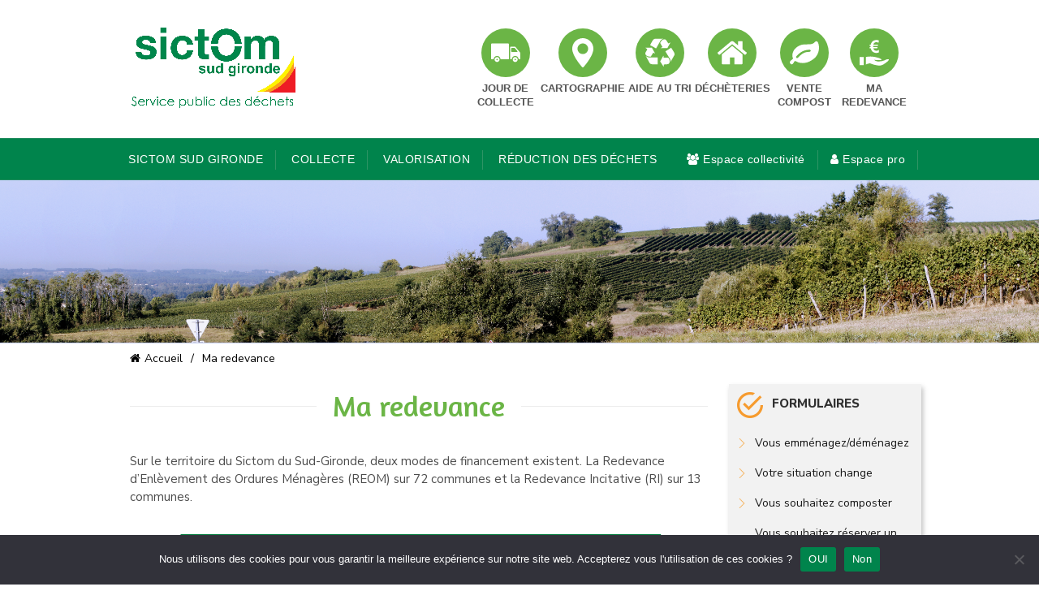

--- FILE ---
content_type: text/html; charset=UTF-8
request_url: https://sictomsudgironde.fr/ma-redevance/
body_size: 30012
content:
<!DOCTYPE html>
<!--[if IE 8]>
<html class="ie ie8" lang="fr-FR">
<![endif]-->
<!--[if !(IE 7) & !(IE 8)]><!-->
<html lang="fr-FR">
<!--<![endif]-->
<head>
	<meta charset="UTF-8">
	<meta name="viewport" content="width=device-width, initial-scale=1.0, maximum-scale=1.0, user-scalable=no">
	<link rel="profile" href="http://gmpg.org/xfn/11">
	<link rel="pingback" href="https://sictomsudgironde.fr/xmlrpc.php">
	<meta name='robots' content='index, follow, max-image-preview:large, max-snippet:-1, max-video-preview:-1' />
	<style>img:is([sizes="auto" i], [sizes^="auto," i]) { contain-intrinsic-size: 3000px 1500px }</style>
	
	<!-- This site is optimized with the Yoast SEO plugin v26.2 - https://yoast.com/wordpress/plugins/seo/ -->
	<title>Ma redevance - Sictom du Sud-Gironde</title>
	<link rel="canonical" href="https://sictomsudgironde.fr/ma-redevance/" />
	<meta property="og:locale" content="fr_FR" />
	<meta property="og:type" content="article" />
	<meta property="og:title" content="Ma redevance - Sictom du Sud-Gironde" />
	<meta property="og:url" content="https://sictomsudgironde.fr/ma-redevance/" />
	<meta property="og:site_name" content="Sictom du Sud-Gironde" />
	<meta property="article:modified_time" content="2024-03-28T16:32:50+00:00" />
	<meta name="twitter:card" content="summary_large_image" />
	<meta name="twitter:label1" content="Durée de lecture estimée" />
	<meta name="twitter:data1" content="2 minutes" />
	<script type="application/ld+json" class="yoast-schema-graph">{"@context":"https://schema.org","@graph":[{"@type":"WebPage","@id":"https://sictomsudgironde.fr/ma-redevance/","url":"https://sictomsudgironde.fr/ma-redevance/","name":"Ma redevance - Sictom du Sud-Gironde","isPartOf":{"@id":"https://sictomsudgironde.fr/#website"},"datePublished":"2018-02-17T14:29:52+00:00","dateModified":"2024-03-28T16:32:50+00:00","breadcrumb":{"@id":"https://sictomsudgironde.fr/ma-redevance/#breadcrumb"},"inLanguage":"fr-FR","potentialAction":[{"@type":"ReadAction","target":["https://sictomsudgironde.fr/ma-redevance/"]}]},{"@type":"BreadcrumbList","@id":"https://sictomsudgironde.fr/ma-redevance/#breadcrumb","itemListElement":[{"@type":"ListItem","position":1,"name":"Accueil","item":"https://sictomsudgironde.fr/"},{"@type":"ListItem","position":2,"name":"Ma redevance"}]},{"@type":"WebSite","@id":"https://sictomsudgironde.fr/#website","url":"https://sictomsudgironde.fr/","name":"Sictom du Sud-Gironde","description":"","potentialAction":[{"@type":"SearchAction","target":{"@type":"EntryPoint","urlTemplate":"https://sictomsudgironde.fr/?s={search_term_string}"},"query-input":{"@type":"PropertyValueSpecification","valueRequired":true,"valueName":"search_term_string"}}],"inLanguage":"fr-FR"}]}</script>
	<!-- / Yoast SEO plugin. -->


<link rel='dns-prefetch' href='//fonts.googleapis.com' />
<link rel='preconnect' href='https://fonts.gstatic.com' crossorigin />
<link rel="alternate" type="application/rss+xml" title="Sictom du Sud-Gironde &raquo; Flux" href="https://sictomsudgironde.fr/feed/" />
<link rel="alternate" type="application/rss+xml" title="Sictom du Sud-Gironde &raquo; Flux des commentaires" href="https://sictomsudgironde.fr/comments/feed/" />
<link rel="alternate" type="text/calendar" title="Sictom du Sud-Gironde &raquo; Flux iCal" href="https://sictomsudgironde.fr/evenements/?ical=1" />
<link rel='stylesheet' id='wpcfs-form-css' href='https://sictomsudgironde.fr/wp-content/plugins/wp-custom-fields-search/templates/form.css?ver=6.8.3' type='text/css' media='all' />
<style id='wp-emoji-styles-inline-css' type='text/css'>

	img.wp-smiley, img.emoji {
		display: inline !important;
		border: none !important;
		box-shadow: none !important;
		height: 1em !important;
		width: 1em !important;
		margin: 0 0.07em !important;
		vertical-align: -0.1em !important;
		background: none !important;
		padding: 0 !important;
	}
</style>
<link rel='stylesheet' id='wp-block-library-css' href='https://sictomsudgironde.fr/wp-includes/css/dist/block-library/style.min.css?ver=6.8.3' type='text/css' media='all' />
<style id='classic-theme-styles-inline-css' type='text/css'>
/*! This file is auto-generated */
.wp-block-button__link{color:#fff;background-color:#32373c;border-radius:9999px;box-shadow:none;text-decoration:none;padding:calc(.667em + 2px) calc(1.333em + 2px);font-size:1.125em}.wp-block-file__button{background:#32373c;color:#fff;text-decoration:none}
</style>
<style id='global-styles-inline-css' type='text/css'>
:root{--wp--preset--aspect-ratio--square: 1;--wp--preset--aspect-ratio--4-3: 4/3;--wp--preset--aspect-ratio--3-4: 3/4;--wp--preset--aspect-ratio--3-2: 3/2;--wp--preset--aspect-ratio--2-3: 2/3;--wp--preset--aspect-ratio--16-9: 16/9;--wp--preset--aspect-ratio--9-16: 9/16;--wp--preset--color--black: #000000;--wp--preset--color--cyan-bluish-gray: #abb8c3;--wp--preset--color--white: #ffffff;--wp--preset--color--pale-pink: #f78da7;--wp--preset--color--vivid-red: #cf2e2e;--wp--preset--color--luminous-vivid-orange: #ff6900;--wp--preset--color--luminous-vivid-amber: #fcb900;--wp--preset--color--light-green-cyan: #7bdcb5;--wp--preset--color--vivid-green-cyan: #00d084;--wp--preset--color--pale-cyan-blue: #8ed1fc;--wp--preset--color--vivid-cyan-blue: #0693e3;--wp--preset--color--vivid-purple: #9b51e0;--wp--preset--gradient--vivid-cyan-blue-to-vivid-purple: linear-gradient(135deg,rgba(6,147,227,1) 0%,rgb(155,81,224) 100%);--wp--preset--gradient--light-green-cyan-to-vivid-green-cyan: linear-gradient(135deg,rgb(122,220,180) 0%,rgb(0,208,130) 100%);--wp--preset--gradient--luminous-vivid-amber-to-luminous-vivid-orange: linear-gradient(135deg,rgba(252,185,0,1) 0%,rgba(255,105,0,1) 100%);--wp--preset--gradient--luminous-vivid-orange-to-vivid-red: linear-gradient(135deg,rgba(255,105,0,1) 0%,rgb(207,46,46) 100%);--wp--preset--gradient--very-light-gray-to-cyan-bluish-gray: linear-gradient(135deg,rgb(238,238,238) 0%,rgb(169,184,195) 100%);--wp--preset--gradient--cool-to-warm-spectrum: linear-gradient(135deg,rgb(74,234,220) 0%,rgb(151,120,209) 20%,rgb(207,42,186) 40%,rgb(238,44,130) 60%,rgb(251,105,98) 80%,rgb(254,248,76) 100%);--wp--preset--gradient--blush-light-purple: linear-gradient(135deg,rgb(255,206,236) 0%,rgb(152,150,240) 100%);--wp--preset--gradient--blush-bordeaux: linear-gradient(135deg,rgb(254,205,165) 0%,rgb(254,45,45) 50%,rgb(107,0,62) 100%);--wp--preset--gradient--luminous-dusk: linear-gradient(135deg,rgb(255,203,112) 0%,rgb(199,81,192) 50%,rgb(65,88,208) 100%);--wp--preset--gradient--pale-ocean: linear-gradient(135deg,rgb(255,245,203) 0%,rgb(182,227,212) 50%,rgb(51,167,181) 100%);--wp--preset--gradient--electric-grass: linear-gradient(135deg,rgb(202,248,128) 0%,rgb(113,206,126) 100%);--wp--preset--gradient--midnight: linear-gradient(135deg,rgb(2,3,129) 0%,rgb(40,116,252) 100%);--wp--preset--font-size--small: 13px;--wp--preset--font-size--medium: 20px;--wp--preset--font-size--large: 36px;--wp--preset--font-size--x-large: 42px;--wp--preset--spacing--20: 0.44rem;--wp--preset--spacing--30: 0.67rem;--wp--preset--spacing--40: 1rem;--wp--preset--spacing--50: 1.5rem;--wp--preset--spacing--60: 2.25rem;--wp--preset--spacing--70: 3.38rem;--wp--preset--spacing--80: 5.06rem;--wp--preset--shadow--natural: 6px 6px 9px rgba(0, 0, 0, 0.2);--wp--preset--shadow--deep: 12px 12px 50px rgba(0, 0, 0, 0.4);--wp--preset--shadow--sharp: 6px 6px 0px rgba(0, 0, 0, 0.2);--wp--preset--shadow--outlined: 6px 6px 0px -3px rgba(255, 255, 255, 1), 6px 6px rgba(0, 0, 0, 1);--wp--preset--shadow--crisp: 6px 6px 0px rgba(0, 0, 0, 1);}:where(.is-layout-flex){gap: 0.5em;}:where(.is-layout-grid){gap: 0.5em;}body .is-layout-flex{display: flex;}.is-layout-flex{flex-wrap: wrap;align-items: center;}.is-layout-flex > :is(*, div){margin: 0;}body .is-layout-grid{display: grid;}.is-layout-grid > :is(*, div){margin: 0;}:where(.wp-block-columns.is-layout-flex){gap: 2em;}:where(.wp-block-columns.is-layout-grid){gap: 2em;}:where(.wp-block-post-template.is-layout-flex){gap: 1.25em;}:where(.wp-block-post-template.is-layout-grid){gap: 1.25em;}.has-black-color{color: var(--wp--preset--color--black) !important;}.has-cyan-bluish-gray-color{color: var(--wp--preset--color--cyan-bluish-gray) !important;}.has-white-color{color: var(--wp--preset--color--white) !important;}.has-pale-pink-color{color: var(--wp--preset--color--pale-pink) !important;}.has-vivid-red-color{color: var(--wp--preset--color--vivid-red) !important;}.has-luminous-vivid-orange-color{color: var(--wp--preset--color--luminous-vivid-orange) !important;}.has-luminous-vivid-amber-color{color: var(--wp--preset--color--luminous-vivid-amber) !important;}.has-light-green-cyan-color{color: var(--wp--preset--color--light-green-cyan) !important;}.has-vivid-green-cyan-color{color: var(--wp--preset--color--vivid-green-cyan) !important;}.has-pale-cyan-blue-color{color: var(--wp--preset--color--pale-cyan-blue) !important;}.has-vivid-cyan-blue-color{color: var(--wp--preset--color--vivid-cyan-blue) !important;}.has-vivid-purple-color{color: var(--wp--preset--color--vivid-purple) !important;}.has-black-background-color{background-color: var(--wp--preset--color--black) !important;}.has-cyan-bluish-gray-background-color{background-color: var(--wp--preset--color--cyan-bluish-gray) !important;}.has-white-background-color{background-color: var(--wp--preset--color--white) !important;}.has-pale-pink-background-color{background-color: var(--wp--preset--color--pale-pink) !important;}.has-vivid-red-background-color{background-color: var(--wp--preset--color--vivid-red) !important;}.has-luminous-vivid-orange-background-color{background-color: var(--wp--preset--color--luminous-vivid-orange) !important;}.has-luminous-vivid-amber-background-color{background-color: var(--wp--preset--color--luminous-vivid-amber) !important;}.has-light-green-cyan-background-color{background-color: var(--wp--preset--color--light-green-cyan) !important;}.has-vivid-green-cyan-background-color{background-color: var(--wp--preset--color--vivid-green-cyan) !important;}.has-pale-cyan-blue-background-color{background-color: var(--wp--preset--color--pale-cyan-blue) !important;}.has-vivid-cyan-blue-background-color{background-color: var(--wp--preset--color--vivid-cyan-blue) !important;}.has-vivid-purple-background-color{background-color: var(--wp--preset--color--vivid-purple) !important;}.has-black-border-color{border-color: var(--wp--preset--color--black) !important;}.has-cyan-bluish-gray-border-color{border-color: var(--wp--preset--color--cyan-bluish-gray) !important;}.has-white-border-color{border-color: var(--wp--preset--color--white) !important;}.has-pale-pink-border-color{border-color: var(--wp--preset--color--pale-pink) !important;}.has-vivid-red-border-color{border-color: var(--wp--preset--color--vivid-red) !important;}.has-luminous-vivid-orange-border-color{border-color: var(--wp--preset--color--luminous-vivid-orange) !important;}.has-luminous-vivid-amber-border-color{border-color: var(--wp--preset--color--luminous-vivid-amber) !important;}.has-light-green-cyan-border-color{border-color: var(--wp--preset--color--light-green-cyan) !important;}.has-vivid-green-cyan-border-color{border-color: var(--wp--preset--color--vivid-green-cyan) !important;}.has-pale-cyan-blue-border-color{border-color: var(--wp--preset--color--pale-cyan-blue) !important;}.has-vivid-cyan-blue-border-color{border-color: var(--wp--preset--color--vivid-cyan-blue) !important;}.has-vivid-purple-border-color{border-color: var(--wp--preset--color--vivid-purple) !important;}.has-vivid-cyan-blue-to-vivid-purple-gradient-background{background: var(--wp--preset--gradient--vivid-cyan-blue-to-vivid-purple) !important;}.has-light-green-cyan-to-vivid-green-cyan-gradient-background{background: var(--wp--preset--gradient--light-green-cyan-to-vivid-green-cyan) !important;}.has-luminous-vivid-amber-to-luminous-vivid-orange-gradient-background{background: var(--wp--preset--gradient--luminous-vivid-amber-to-luminous-vivid-orange) !important;}.has-luminous-vivid-orange-to-vivid-red-gradient-background{background: var(--wp--preset--gradient--luminous-vivid-orange-to-vivid-red) !important;}.has-very-light-gray-to-cyan-bluish-gray-gradient-background{background: var(--wp--preset--gradient--very-light-gray-to-cyan-bluish-gray) !important;}.has-cool-to-warm-spectrum-gradient-background{background: var(--wp--preset--gradient--cool-to-warm-spectrum) !important;}.has-blush-light-purple-gradient-background{background: var(--wp--preset--gradient--blush-light-purple) !important;}.has-blush-bordeaux-gradient-background{background: var(--wp--preset--gradient--blush-bordeaux) !important;}.has-luminous-dusk-gradient-background{background: var(--wp--preset--gradient--luminous-dusk) !important;}.has-pale-ocean-gradient-background{background: var(--wp--preset--gradient--pale-ocean) !important;}.has-electric-grass-gradient-background{background: var(--wp--preset--gradient--electric-grass) !important;}.has-midnight-gradient-background{background: var(--wp--preset--gradient--midnight) !important;}.has-small-font-size{font-size: var(--wp--preset--font-size--small) !important;}.has-medium-font-size{font-size: var(--wp--preset--font-size--medium) !important;}.has-large-font-size{font-size: var(--wp--preset--font-size--large) !important;}.has-x-large-font-size{font-size: var(--wp--preset--font-size--x-large) !important;}
:where(.wp-block-post-template.is-layout-flex){gap: 1.25em;}:where(.wp-block-post-template.is-layout-grid){gap: 1.25em;}
:where(.wp-block-columns.is-layout-flex){gap: 2em;}:where(.wp-block-columns.is-layout-grid){gap: 2em;}
:root :where(.wp-block-pullquote){font-size: 1.5em;line-height: 1.6;}
</style>
<link rel='stylesheet' id='ajaxd-styles-css' href='https://sictomsudgironde.fr/wp-content/plugins/ajax-dropdowns//assets/css/ajaxd.css?ver=0.9.8' type='text/css' media='all' />
<link rel='stylesheet' id='contact-form-7-css' href='https://sictomsudgironde.fr/wp-content/plugins/contact-form-7/includes/css/styles.css?ver=6.1.3' type='text/css' media='all' />
<link rel='stylesheet' id='cookie-notice-front-css' href='https://sictomsudgironde.fr/wp-content/plugins/cookie-notice/css/front.min.css?ver=2.5.6' type='text/css' media='all' />
<link rel='stylesheet' id='rs-plugin-settings-css' href='https://sictomsudgironde.fr/wp-content/plugins/revslider/public/assets/css/settings.css?ver=5.4.6.3.1' type='text/css' media='all' />
<style id='rs-plugin-settings-inline-css' type='text/css'>
#rs-demo-id {}
</style>
<link rel='stylesheet' id='bookly-ladda.min.css-css' href='https://sictomsudgironde.fr/wp-content/plugins/bookly-responsive-appointment-booking-tool/frontend/resources/css/ladda.min.css?ver=24.8' type='text/css' media='all' />
<link rel='stylesheet' id='bookly-tailwind.css-css' href='https://sictomsudgironde.fr/wp-content/plugins/bookly-responsive-appointment-booking-tool/backend/resources/tailwind/tailwind.css?ver=24.8' type='text/css' media='all' />
<link rel='stylesheet' id='bookly-modern-booking-form-calendar.css-css' href='https://sictomsudgironde.fr/wp-content/plugins/bookly-responsive-appointment-booking-tool/frontend/resources/css/modern-booking-form-calendar.css?ver=24.8' type='text/css' media='all' />
<link rel='stylesheet' id='bookly-bootstrap-icons.min.css-css' href='https://sictomsudgironde.fr/wp-content/plugins/bookly-responsive-appointment-booking-tool/frontend/resources/css/bootstrap-icons.min.css?ver=24.8' type='text/css' media='all' />
<link rel='stylesheet' id='bookly-intlTelInput.css-css' href='https://sictomsudgironde.fr/wp-content/plugins/bookly-responsive-appointment-booking-tool/frontend/resources/css/intlTelInput.css?ver=24.8' type='text/css' media='all' />
<link rel='stylesheet' id='bookly-bookly-main.css-css' href='https://sictomsudgironde.fr/wp-content/plugins/bookly-responsive-appointment-booking-tool/frontend/resources/css/bookly-main.css?ver=24.8' type='text/css' media='all' />
<link rel='stylesheet' id='bookly-bootstrap.min.css-css' href='https://sictomsudgironde.fr/wp-content/plugins/bookly-responsive-appointment-booking-tool/backend/resources/bootstrap/css/bootstrap.min.css?ver=24.8' type='text/css' media='all' />
<link rel='stylesheet' id='bookly-customer-profile.css-css' href='https://sictomsudgironde.fr/wp-content/plugins/bookly-addon-pro/frontend/modules/customer_profile/resources/css/customer-profile.css?ver=7.6' type='text/css' media='all' />
<link rel='stylesheet' id='links-widget-widget-styles-css' href='https://sictomsudgironde.fr/wp-content/plugins/links-dropdown-widget/css/widget.css?ver=6.8.3' type='text/css' media='all' />
<link rel='stylesheet' id='tablepress-default-css' href='https://sictomsudgironde.fr/wp-content/plugins/tablepress/css/build/default.css?ver=3.1.1' type='text/css' media='all' />
<link rel='stylesheet' id='js_composer_front-css' href='https://sictomsudgironde.fr/wp-content/plugins/js_composer/assets/css/js_composer.min.css?ver=7.9' type='text/css' media='all' />
<link rel='stylesheet' id='cf7cf-style-css' href='https://sictomsudgironde.fr/wp-content/plugins/cf7-conditional-fields/style.css?ver=2.5.11' type='text/css' media='all' />
<link rel="preload" as="style" href="https://fonts.googleapis.com/css?family=Nunito%20Sans:200,300,400,500,600,700,800,900,200italic,300italic,400italic,500italic,600italic,700italic,800italic,900italic%7CAmaranth:400,700,400italic,700italic%7CLora:400,500,600,700,400italic,500italic,600italic,700italic%7CLato:100,300,400,700,900,100italic,300italic,400italic,700italic,900italic&#038;subset=latin&#038;display=swap&#038;ver=6.8.3" /><link rel="stylesheet" href="https://fonts.googleapis.com/css?family=Nunito%20Sans:200,300,400,500,600,700,800,900,200italic,300italic,400italic,500italic,600italic,700italic,800italic,900italic%7CAmaranth:400,700,400italic,700italic%7CLora:400,500,600,700,400italic,500italic,600italic,700italic%7CLato:100,300,400,700,900,100italic,300italic,400italic,700italic,900italic&#038;subset=latin&#038;display=swap&#038;ver=6.8.3" media="print" onload="this.media='all'"><noscript><link rel="stylesheet" href="https://fonts.googleapis.com/css?family=Nunito%20Sans:200,300,400,500,600,700,800,900,200italic,300italic,400italic,500italic,600italic,700italic,800italic,900italic%7CAmaranth:400,700,400italic,700italic%7CLora:400,500,600,700,400italic,500italic,600italic,700italic%7CLato:100,300,400,700,900,100italic,300italic,400italic,700italic,900italic&#038;subset=latin&#038;display=swap&#038;ver=6.8.3" /></noscript><link rel='stylesheet' id='font-awesome-css-css' href='https://sictomsudgironde.fr/wp-content/themes/basel/css/font-awesome.min.css?ver=6.8.3' type='text/css' media='all' />
<link rel='stylesheet' id='bootstrap-css' href='https://sictomsudgironde.fr/wp-content/themes/basel/css/bootstrap.min.css?ver=6.8.3' type='text/css' media='all' />
<link rel='stylesheet' id='basel-style-css' href='https://sictomsudgironde.fr/wp-content/themes/basel/style.min.css?ver=6.8.3' type='text/css' media='all' />
<link rel='stylesheet' id='jquery-ui-css-css' href='https://sictomsudgironde.fr/wp-content/plugins/contact-form-7-datepicker-fix/css/jquery-ui.css?ver=6.8.3' type='text/css' media='all' />
<script type="text/javascript" src="https://sictomsudgironde.fr/wp-includes/js/jquery/jquery.min.js?ver=3.7.1" id="jquery-core-js"></script>
<script type="text/javascript" src="https://sictomsudgironde.fr/wp-includes/js/jquery/jquery-migrate.min.js?ver=3.4.1" id="jquery-migrate-js"></script>
<script type="text/javascript" src="https://sictomsudgironde.fr/wp-includes/js/jquery/ui/core.min.js?ver=1.13.3" id="jquery-ui-core-js"></script>
<script type="text/javascript" id="cookie-notice-front-js-before">
/* <![CDATA[ */
var cnArgs = {"ajaxUrl":"https:\/\/sictomsudgironde.fr\/wp-admin\/admin-ajax.php","nonce":"00cc24f339","hideEffect":"fade","position":"bottom","onScroll":false,"onScrollOffset":100,"onClick":false,"cookieName":"cookie_notice_accepted","cookieTime":31536000,"cookieTimeRejected":2592000,"globalCookie":false,"redirection":true,"cache":false,"revokeCookies":false,"revokeCookiesOpt":"automatic"};
/* ]]> */
</script>
<script type="text/javascript" src="https://sictomsudgironde.fr/wp-content/plugins/cookie-notice/js/front.min.js?ver=2.5.6" id="cookie-notice-front-js"></script>
<script type="text/javascript" src="https://sictomsudgironde.fr/wp-content/plugins/revslider/public/assets/js/jquery.themepunch.tools.min.js?ver=5.4.6.3.1" id="tp-tools-js"></script>
<script type="text/javascript" src="https://sictomsudgironde.fr/wp-content/plugins/revslider/public/assets/js/jquery.themepunch.revolution.min.js?ver=5.4.6.3.1" id="revmin-js"></script>
<script type="text/javascript" id="wpgmza_data-js-extra">
/* <![CDATA[ */
var wpgmza_google_api_status = {"message":"Enqueued","code":"ENQUEUED"};
/* ]]> */
</script>
<script type="text/javascript" src="https://sictomsudgironde.fr/wp-content/plugins/wp-google-maps/wpgmza_data.js?ver=6.8.3" id="wpgmza_data-js"></script>
<script type="text/javascript" src="https://sictomsudgironde.fr/wp-content/plugins/bookly-responsive-appointment-booking-tool/frontend/resources/js/spin.min.js?ver=24.8" id="bookly-spin.min.js-js"></script>
<script type="text/javascript" id="bookly-globals-js-extra">
/* <![CDATA[ */
var BooklyL10nGlobal = {"csrf_token":"085845d51d","ajax_url_backend":"https:\/\/sictomsudgironde.fr\/wp-admin\/admin-ajax.php","ajax_url_frontend":"https:\/\/sictomsudgironde.fr\/wp-admin\/admin-ajax.php","mjsTimeFormat":"H[h]mm","datePicker":{"format":"DD\/MM\/YYYY","monthNames":["janvier","f\u00e9vrier","mars","avril","mai","juin","juillet","ao\u00fbt","septembre","octobre","novembre","d\u00e9cembre"],"daysOfWeek":["dim","lun","mar","mer","jeu","ven","sam"],"firstDay":1,"monthNamesShort":["Jan","F\u00e9v","Mar","Avr","Mai","Juin","Juil","Ao\u00fbt","Sep","Oct","Nov","D\u00e9c"],"dayNames":["dimanche","lundi","mardi","mercredi","jeudi","vendredi","samedi"],"dayNamesShort":["dim","lun","mar","mer","jeu","ven","sam"],"meridiem":{"am":"am","pm":"pm","AM":"AM","PM":"PM"}},"dateRange":{"format":"DD\/MM\/YYYY","applyLabel":"Apply","cancelLabel":"Cancel","fromLabel":"From","toLabel":"To","customRangeLabel":"Custom range","tomorrow":"Tomorrow","today":"Today","anyTime":"Any time","yesterday":"Yesterday","last_7":"Last 7 days","last_30":"Last 30 days","next_7":"Next 7 days","next_30":"Next 30 days","thisMonth":"This month","nextMonth":"Next month","lastMonth":"Last month","firstDay":1},"l10n":{"apply":"Apply","cancel":"Cancel","areYouSure":"Are you sure?"},"addons":["pro","custom-fields","files"],"cloud_products":"","data":{}};
/* ]]> */
</script>
<script type="text/javascript" src="https://sictomsudgironde.fr/wp-content/plugins/bookly-responsive-appointment-booking-tool/frontend/resources/js/ladda.min.js?ver=24.8" id="bookly-ladda.min.js-js"></script>
<script type="text/javascript" src="https://sictomsudgironde.fr/wp-content/plugins/bookly-responsive-appointment-booking-tool/backend/resources/js/moment.min.js?ver=24.8" id="bookly-moment.min.js-js"></script>
<script type="text/javascript" src="https://sictomsudgironde.fr/wp-content/plugins/bookly-addon-files/frontend/modules/booking/resources/js/jquery.iframe-transport.js?ver=3.5" id="bookly-jquery.iframe-transport.js-js"></script>
<script type="text/javascript" src="https://sictomsudgironde.fr/wp-content/plugins/bookly-addon-files/frontend/modules/booking/resources/js/jquery.fileupload.js?ver=3.5" id="bookly-jquery.fileupload.js-js"></script>
<script type="text/javascript" src="https://sictomsudgironde.fr/wp-content/plugins/bookly-addon-files/frontend/modules/booking/resources/js/files.js?ver=3.5" id="bookly-files.js-js"></script>
<script type="text/javascript" src="https://sictomsudgironde.fr/wp-content/plugins/bookly-responsive-appointment-booking-tool/frontend/resources/js/hammer.min.js?ver=24.8" id="bookly-hammer.min.js-js"></script>
<script type="text/javascript" src="https://sictomsudgironde.fr/wp-content/plugins/bookly-responsive-appointment-booking-tool/frontend/resources/js/jquery.hammer.min.js?ver=24.8" id="bookly-jquery.hammer.min.js-js"></script>
<script type="text/javascript" src="https://sictomsudgironde.fr/wp-content/plugins/bookly-responsive-appointment-booking-tool/frontend/resources/js/qrcode.js?ver=24.8" id="bookly-qrcode.js-js"></script>
<script type="text/javascript" id="bookly-bookly.min.js-js-extra">
/* <![CDATA[ */
var BooklyL10n = {"ajaxurl":"https:\/\/sictomsudgironde.fr\/wp-admin\/admin-ajax.php","csrf_token":"085845d51d","months":["janvier","f\u00e9vrier","mars","avril","mai","juin","juillet","ao\u00fbt","septembre","octobre","novembre","d\u00e9cembre"],"days":["dimanche","lundi","mardi","mercredi","jeudi","vendredi","samedi"],"daysShort":["dim","lun","mar","mer","jeu","ven","sam"],"monthsShort":["Jan","F\u00e9v","Mar","Avr","Mai","Juin","Juil","Ao\u00fbt","Sep","Oct","Nov","D\u00e9c"],"show_more":"Show more","sessionHasExpired":"Your session has expired. Please press \"Ok\" to refresh the page"};
/* ]]> */
</script>
<script type="text/javascript" src="https://sictomsudgironde.fr/wp-content/plugins/bookly-responsive-appointment-booking-tool/frontend/resources/js/bookly.min.js?ver=24.8" id="bookly-bookly.min.js-js"></script>
<script type="text/javascript" src="https://sictomsudgironde.fr/wp-content/plugins/bookly-responsive-appointment-booking-tool/frontend/resources/js/intlTelInput.min.js?ver=24.8" id="bookly-intlTelInput.min.js-js"></script>
<script type="text/javascript" id="bookly-customer-profile.js-js-extra">
/* <![CDATA[ */
var BooklyCustomerProfileL10n = {"csrf_token":"085845d51d","show_more":"Show more"};
/* ]]> */
</script>
<script type="text/javascript" src="https://sictomsudgironde.fr/wp-content/plugins/bookly-addon-pro/frontend/modules/customer_profile/resources/js/customer-profile.js?ver=7.6" id="bookly-customer-profile.js-js"></script>
<!--[if lt IE 9]>
<script type="text/javascript" src="https://sictomsudgironde.fr/wp-content/themes/basel/js/html5.js?ver=6.8.3" id="basel_html5shiv-js"></script>
<![endif]-->
<link rel="https://api.w.org/" href="https://sictomsudgironde.fr/wp-json/" /><link rel="alternate" title="JSON" type="application/json" href="https://sictomsudgironde.fr/wp-json/wp/v2/pages/619" /><link rel="EditURI" type="application/rsd+xml" title="RSD" href="https://sictomsudgironde.fr/xmlrpc.php?rsd" />
<meta name="generator" content="WordPress 6.8.3" />
<link rel='shortlink' href='https://sictomsudgironde.fr/?p=619' />
<link rel="alternate" title="oEmbed (JSON)" type="application/json+oembed" href="https://sictomsudgironde.fr/wp-json/oembed/1.0/embed?url=https%3A%2F%2Fsictomsudgironde.fr%2Fma-redevance%2F" />
<link rel="alternate" title="oEmbed (XML)" type="text/xml+oembed" href="https://sictomsudgironde.fr/wp-json/oembed/1.0/embed?url=https%3A%2F%2Fsictomsudgironde.fr%2Fma-redevance%2F&#038;format=xml" />
<meta name="generator" content="Redux 4.4.18" /><style type="text/css">.wp_autosearch_suggestions {border-width: 1px;border-color: #57C297 !important;border-style: solid;width: 190px;background-color: #a0a0a0;font-size: 10px;line-height: 14px;border: none !important;}.wp_autosearch_suggestions a {display: block;clear: left;text-decoration: none;}.wp_autosearch_suggestions a img {float: left;padding: 3px 5px;}.wp_autosearch_suggestions a .searchheading {display: block;font-weight: bold;padding-top: 5px;}.wp_autosearch_suggestions .wps_odd a {color: #000000;}.wp_autosearch_suggestions .wps_even a {color: #000000;}.wp_autosearch_suggestions .wp_autosearch_category {font-size: 12px;padding: 5px;display: block;background-color: #5286A0 !important;color: #FFFFFF !important;}.wps_over a.wp_autosearch_category{color: #FFFFFF !important;background-color: 6A81A0 !important;}.wp_autosearch_suggestions .wp_autosearch_more {padding: 5px;display: block;background-color: #5286A0 !important;color: #FFFFFF !important;background-image: url(https://sictomsudgironde.fr/wp-content/plugins/wp-autosearch//assert/image/arrow.png);background-repeat: no-repeat;background-position: 99% 50%;cursor: pointer;}.wps_over a.wp_autosearch_more{color: #FFFFFF !important;background-color: #4682A0 !important;}.wp_autosearch_suggestions .wp_autosearch_more a {height: auto;color: #FFFFFF !important;}.wp_autosearch_image {margin: 2px;}.wp_autosearch_result {padding-left: 5px;}.wp_autosearch_indicator {background: url('https://sictomsudgironde.fr/wp-content/plugins/wp-autosearch//assert/image/indicator.gif') no-repeat scroll 100% 50% #FFF !important;}.wp_autosearch_suggestions {padding: 0px;background-color: white;overflow: hidden;z-index: 99999;}.wp_autosearch_suggestions ul {width: 100%;list-style-position: outside;list-style: none;padding: 0;margin: 0;}.wp_autosearch_suggestions li {margin: 0px;cursor: pointer;display: block;font: menu;font-size: 12px;line-height: 16px;overflow: hidden;}.wps_odd {background-color: #FFFFFF;}.wps_even {background-color: #E8E8E8;}.ac_over {background-color: #5CCCB2;color: #FFFFFF !important;}.ac_over a, .ac_over a span {color: #FFFFFF !important;}.wp_autosearch_input{width: 88% !important;height: 50px !important;border: none !important;background-color: #FFFFFF !important;outline: none;box-shadow: 0px 0px 0px #FFF !important;-moz-box-shadow: 0px 0px 0px #FFF !important;-webkit-box-shadow: 0px 0px 0px #FFF !important;text-indent: 5px !important;margin: 0 !important;padding: 0 !important;overflow: hidden;float: left;line-height: 29px;vertical-align: middle;color: #000000 !important;}.wp_autosearch_wrapper{width: 100%;}.wp_autosearch_suggestions{box-shadow: #888888 5px 10px 10px;-webkit-box-shadow: #888888 5px 10px 10px;}.wp_autosearch_submit, .wp_autosearch_submit:hover, .wp_autosearch_submit:active, .wp_autosearch_submit:visited{cursor: pointer;height: 50px;width: 54px;overflow: hidden;background: transparent url('') no-repeat scroll !important;float: right;font-size: 100%;-webkit-appearance: none;outline: none;position: absolute;right: 0px;top: 0px;background-color: transparent;border: none ;border-radius: 0 !important;padding: 0 !important;margin: 0 !important;display: block !important;}.wp_autosearch_form_wrapper{width: 100%;border: 1px solid #57C297 !important;height: 52px !important;background-color: #FFFFFF !important;position: relative;}.wp_autosearch_item_description{padding-right: 2px;padding-left: 2px;}.wp_autosearch_form_label{display: none;}</style><meta name="et-api-version" content="v1"><meta name="et-api-origin" content="https://sictomsudgironde.fr"><link rel="https://theeventscalendar.com/" href="https://sictomsudgironde.fr/wp-json/tribe/tickets/v1/" /><meta name="tec-api-version" content="v1"><meta name="tec-api-origin" content="https://sictomsudgironde.fr"><link rel="alternate" href="https://sictomsudgironde.fr/wp-json/tribe/events/v1/" />        <style type="text/css"> 
            	
            .site-logo {
                width: 22%;
            }    

            .site-logo img {
                max-width: 279px;
                max-height: 95px;
            }    

                            .right-column {
                    width: 250px;
                }  
            
                            .basel-woocommerce-layered-nav .basel-scroll {
                    max-height: 280px;
                }
            

            /* Header height configs */

            /* Limit logo image height for according to header height */
            .site-logo img {
                max-height: 95px;
            } 

            /* And for sticky header logo also */
            .act-scroll .site-logo img,
            .header-clone .site-logo img {
                max-height: 75px;
            }   

            /* Set sticky headers height for cloned headers based on menu links line height */
            .header-clone .main-nav .menu > li > a {
                height: 75px;
                line-height: 75px;
            } 

            /* Height for switch logos */

            .sticky-header-real:not(.global-header-menu-top) .switch-logo-enable .basel-logo {
                height: 95px;
            }

            .sticky-header-real:not(.global-header-menu-top) .act-scroll .switch-logo-enable .basel-logo {
                height: 75px;
            }

            .sticky-header-real:not(.global-header-menu-top) .act-scroll .switch-logo-enable {
                transform: translateY(-75px);
                -webkit-transform: translateY(-75px);
            }

                            /* Header height for layouts that don't have line height for menu links */
                .wrapp-header {
                    min-height: 95px;
                } 
            
            
            
            
            /* Page headings settings for heading overlap. Calculate on the header height base */

            .basel-header-overlap .title-size-default,
            .basel-header-overlap .title-size-small,
            .basel-header-overlap .title-shop.without-title.title-size-default,
            .basel-header-overlap .title-shop.without-title.title-size-small {
                padding-top: 135px;
            }


            .basel-header-overlap .title-shop.without-title.title-size-large,
            .basel-header-overlap .title-size-large {
                padding-top: 215px;
            }

            @media (max-width: 991px) {
                /* Set header height for mobile devices */
                .main-header .wrapp-header {
                    min-height: 73px;
                } 

                /* Limit logo image height for mobile according to mobile header height */
                .site-logo img {
                    max-height: 73px;
                }   

                /* Limit logo on sticky header. Both header real and header cloned */
                .act-scroll .site-logo img,
                .header-clone .site-logo img {
                    max-height: 73px;
                }

                /* Height for switch logos */

                .main-header .switch-logo-enable .basel-logo {
                    height: 73px;
                }

                .sticky-header-real:not(.global-header-menu-top) .act-scroll .switch-logo-enable .basel-logo {
                    height: 73px;
                }

                .sticky-header-real:not(.global-header-menu-top) .act-scroll .switch-logo-enable {
                    transform: translateY(-73px);
                    -webkit-transform: translateY(-73px);
                }

                /* Page headings settings for heading overlap. Calculate on the MOBILE header height base */
                .basel-header-overlap .title-size-default,
                .basel-header-overlap .title-size-small,
                .basel-header-overlap .title-shop.without-title.title-size-default,
                .basel-header-overlap .title-shop.without-title.title-size-small {
                    padding-top: 93px;
                }

                .basel-header-overlap .title-shop.without-title.title-size-large,
                .basel-header-overlap .title-size-large {
                    padding-top: 133px;
                }
 
             }
     
            .cookies-info-text span{
    color:#fff !important;
}
.g-recaptcha{
    margin-bottom:20px;
}
/**tableau + articles**/
.tablepress tfoot th, .tablepress thead th{
    font-size:12px;
}
.entry-meta-list, .comments-area{
    display:none;
}
.single-post .page-title-default, .page-id-1022 .page-title-default {
    display:none;
}
#tablepress-4 .column-1, #tablepress-4 .column-2, #tablepress-4 .column-3, #tablepress-4 .column-4, #tablepress-4 .column-5, #tablepress-4 .column-6{
    border:1px solid #ddd;
    text-align:center;
}
/**fin tableau**/
/* Articles */
.social-icons{
    display:none;
}
.single-post-navigation{
    display:none;
}
.category-actualites img{
    max-width:450px !important;
}
.vc_gitem-zone{
    background-size:contain !important;
}

/* fin Articles */
.main-nav .menu>li.menu-item-has-children>a:after{
    display:none;
}
p{
    font-size:15px;
}
.top-bar-left .color-scheme-dark ul li a {
    color: rgb(102, 102, 102);
}
.topbar-wrapp{
    text-align:right;
}
.header-full-width .main-header .navigation-wrap>.container{
    width:100%;
}
.main-nav .menu>li>a{
    font-weight: 500;
    font-family: 'Roboto', Arial;
    color: white;
    padding-left: 16px;
    padding-right: 16px;
    margin-left: -4px;
}
.basel-navigation .menu>li.menu-item-design-default ul li a{
    padding-top: 8px;
    padding-bottom: 8px;
    font-size: 13px;
    font-weight: 500;
    text-transform: none;
}
.basel-navigation .menu>li .sub-menu-dropdown {
    background-color: #f9f9f9;
}

.main-nav .menu>li{
     background: url(../wp-content/uploads/2018/01/menu_line.png) right 14px no-repeat;
}
.navigation-wrap{
    background: #00844C;
}
.basel-navigation .menu>li.menu-item-design-default .sub-menu-dropdown{
    width:auto;
}
.main-nav .menu-item-50 a, .main-nav .menu-item-49 a{
    text-transform: inherit !important; 
}
.color-scheme-light .main-nav .menu>li.menu-item-has-children>a:after{
    display:none;
}
.basel-navigation .menu>li a i{
    opacity:1;
}
.page-title {
    background-size:cover;
    position:relative;
}
.title-design-centered .breadcrumbs{
    margin-top: 108px;
    position: absolute;
}
.page-title.color-scheme-light .breadcrumbs a, .page-title.color-scheme-light .breadcrumbs span{
    color:#000000;
}
.wrapp-header .textwidget img{
    max-width: 55% !important;
    margin-bottom: -169px !important;
    margin-left: 41px;
}
.home .page-title{
    display:none;
}

/*My nav container*/
.wrapp-header .textwidget.custom-html-widget {
    text-align: right;
}

.wrapp-header .widgetarea-head {
    padding-right: 0;
}


@keyframes moveUp {
    from {
      transform: translate(0, 0);
    }
    
    to {
      transform: translate(0, -10px);
    }
  }

  .header-buttons {
    width: 540px;
    display: inline-flex;
    justify-content: space-between;
  }

  .header-buttons > .item {
    flex: 1 1 0;
    display: flex;
    flex-direction: column;
  }

  .header-buttons > .item > .photo_wrapper {
    margin: 0 auto;
    width: 60px;
    height: 60px;
    background-color: #6BB546;
    border-radius: 100%;
    display: flex;
  }
  
  .header-buttons > .item:hover {
      cursor: pointer;
  }

  .header-buttons > .item:hover > .photo_wrapper {
    background-color: #1c8368;
  }
  
  .header-buttons > .item:hover > .text  {
    text-decoration: underline;
   }

  .header-buttons > .item:hover > .text, .header-buttons > .item:hover > .photo_wrapper {
    transform: translate(0, -5px);
    transition: transform .4s cubic-bezier(.25,.8,.25,1);
  }

  .header-buttons > .item > .text, .header-buttons > .item > .photo_wrapper {
    transition: transform .4s cubic-bezier(.25,.8,.25,1);
    /* transition: text-decoration .4s cubic-bezier(.25,.8,.25,1); */
  }

  .header-buttons > .item > .photo_wrapper > .photo {
    background-position: center;
    background-size: contain;
    margin: auto;
    width: 60%;
    height: 60%;
  }

  .header-buttons > .item > .text {
    margin-top: 5px;
    text-align: center;
    font-family: 'Roboto', Arial;
    font-weight: 700;
    color: #565656;
    line-height:17px;
    text-transform: uppercase;
    font-size: 13px;
  }

  .header-buttons > a {
    text-decoration: none;
  }


/*Page header*/
.entry-title{
    display:none;
}
.title-design-centered .entry-header {
    text-align: left;
}

.main-header .wrapp-header{
    padding-top: 20px;
    padding-bottom: 20px;
}

.site-logo img {
    max-height: 130px;
}
.vc_btn3.vc_btn3-color-juicy-pink, .vc_btn3.vc_btn3-color-juicy-pink.vc_btn3-style-flat{
    background-color: #f69b2f;
}
.vc_btn3.vc_btn3-color-juicy-pink.vc_btn3-style-flat:focus, .vc_btn3.vc_btn3-color-juicy-pink.vc_btn3-style-flat:hover, .vc_btn3.vc_btn3-color-juicy-pink:focus, .vc_btn3.vc_btn3-color-juicy-pink:hover{
    background-color:#888888;
}
/** MAP GOOGLE **/

#wpgmza_marker_4, #wpgmza_marker_6, #wpgmza_marker_2, #wpgmza_marker_8, #wpgmza_marker_10{
    background: whitesmoke;
}
#wpgmza_filter_8{
    font-weight: 700;
    color: #6ab645;
    font-size: 20px;
}
#wpgmza_table_8_wrapper{
        padding-top: 30px;
}
.wpgmza_table_address h1{
    color: #000;
    font-weight: 700;
    font-size: 19px;
    text-align: center;
}
/** Widget Droite Menu*/

.sidebar-container.col-sm-3.sidebar-right {
    padding: 0 !important;
}

.sidebar-container .links li {
    display: flex;
    align-items: center;
}

.sidebar-container .links li > img {
    width: 12px;
    height: 12px;
    margin-right: 10px;
}

.sidebar-container .textwidget {
    margin-bottom: 10px !important;
    padding: 0 !important;
    background-color: white !important;
}

.sidebar-container .box {
    display: block;
    padding: 10px;
    background-color: #f2f2f2;
    box-shadow: 2px 4px 6px rgba(0,0,0,0.26);
    margin-left:10px;
}

.sidebar-container .side-button {
    text-transform: uppercase; 
    font-weight: 800; 
    font-size: 15px; 
}

.sidebar-container .side-button:hover {
    background-color: #e4e4e4;
}

.sidebar-container .side-button:hover {
    text-decoration: none !important;
}

.sidebar-container .side-button:hover > span {
    /*text-transform: underligne;*/
}


.sidebar-container .side-button > span {
    margin-left: 7px;
}

.img-sidebar {
    margin-left: 0px !important;
}

@media screen and (min-width: 1600px) {
  .page-title{
      height:300px;
  }
  .title-design-centered .breadcrumbs {
    margin-top: 205px;
    position: absolute;
 }
 .container {
    width: 1104px !important;
}
}
@media (min-width: 1200px) {
.container {
    width: 990px !important;
}
.sub-menu-dropdown > .container {
    width: auto !important;
}
}

/* Evenement */
.tribe-events-widget-link{
    margin-top:12px;
}
.tribe-events-list-widget{
    padding: 18px;
    background: #f2f2f2;
    margin-left: 11px;
    margin-top: 16px;
}

table.dataTable thead th, table.dataTable thead td {
	padding: 10px 8px !important;
}@media (min-width: 992px) { /*--Sidebar right Widget--*/
.sidebar-right .widget_text .textwidget {
    line-height: 1.6;
    padding-top: 12px;
    background: #f2f2f2;
    margin-top: 10px;
    padding-bottom: 10px;
}
.sidebar-widget {
    margin-bottom: 5px;
}
.widgetarea-head .textwidget{
    background: #fff;
}
.img-sidebar{
    margin-left: 10px;
}
iframe{
    width:720px !important;
    height:420px !important;
}
.wrapp-header > .right-column {
    display: none;
}
.color-scheme-light .right-column .basel-burger{
    background-color:#000;
} }@media (min-width: 768px) and (max-width: 991px) {.breadcrumbs{
    margin-top: 122px !important;
}
.container {
    width: 768px;
}
/*--Sidebar right Widget--*/
.sidebar-right .widget_text .textwidget {
    line-height: 1.6;
    padding-top: 12px;
    background: #f2f2f2;
    margin-top: 10px;
    padding-bottom: 10px;
}
.sidebar-widget {
    margin-bottom: 5px;
}
.searchform{
    display:none;
}
.widgetarea-head .textwidget{
    background: #fff;
}
.img-sidebar{
    margin-left: 10px;
}
.main-header .widgetarea-head{
    display:inherit !important;
}
.color-scheme-light .right-column .basel-burger{
    background-color:#000;
}
.main-header .site-logo {
    width: 73%;
} 
.color-scheme-light .right-column .basel-burger, .color-scheme-light .right-column .basel-burger:after, .color-scheme-light .right-column .basel-burger:before {
    background-color: rgba(0, 0, 0, 0.9);
}
.page-title{
    height:125px;
}
.sidebar-container .box {
    padding: 5px;
    margin-left: 2px;
    margin-right: 7px;
} }@media (min-width: 481px) and (max-width: 767px) { .color-scheme-light .right-column .basel-burger, .color-scheme-light .right-column .basel-burger:after, .color-scheme-light .right-column .basel-burger:before {
    background-color: rgba(0, 0, 0, 0.9);
}
.page-title{
    height:125px;
}
.searchform{
    display:none;
}
iframe{
    width: 320px !important;
    height: 640px !important;
}
.breadcrumbs{
    margin-top: 130px !important;
}
.main-header .right-column{
    vertical-align:top;
} }@media (max-width: 480px) { iframe{
    width: 320px !important;
    height: 640px !important;
}
.color-scheme-light .right-column .basel-burger, .color-scheme-light .right-column .basel-burger:after, .color-scheme-light .right-column .basel-burger:before {
    background-color: rgba(0, 0, 0, 0.9);
}
.searchform{
    display:none;
} 
.page-title{
    height:125px;
}
.breadcrumbs{
    margin-top: 130px !important;
}
.col-sm-3 .widget-area{
  padding-right:10px;  
} 
.col-sm-3 .widget-area .widget_text{
    margin-bottom: 10px;
}
.main-header .right-column{
    vertical-align:top;
} }        </style>
        
                    <script type="text/javascript">
                                                    jQuery(document).ready(function() {
                        jQuery(document.body).on("click", ".mobile-nav-icon", function() {
    if (jQuery(document.body).hasClass("act-mobile-menu")) {
        closeMenu();
    } else {
        openMenu();
    }

});

jQuery(document.body).on("click touchstart", ".basel-close-side", function() {
    closeMenu();
});

function openMenu() {
    jQuery(document.body).addClass("act-mobile-menu");
    wrapperSite.addClass("left-wrapp");
}

function closeMenu() {
    jQuery(document.body).removeClass("act-mobile-menu");
    wrapperSite.removeClass("left-wrapp");
}

var body = jQuery("body"),
    mobileNav = jQuery(".mobile-nav"),
    wrapperSite = jQuery(".website-wrapper"),
    dropDownCat = jQuery(".mobile-nav .site-mobile-menu .menu-item-has-children"),
    elementIcon = '<span class="icon-sub-menu"></span>',
    butOpener = jQuery(".icon-sub-menu");

dropDownCat.append(elementIcon);

mobileNav.on("click", ".icon-sub-menu", function(e) {
    e.preventDefault();

    if (jQuery(this).parent().hasClass("opener-page")) {
        jQuery(this).parent().removeClass("opener-page").find("> ul").slideUp(200);
        jQuery(this).parent().removeClass("opener-page").find(".sub-menu-dropdown .container > ul").slideUp(200);
        jQuery(this).parent().find('> .icon-sub-menu').removeClass("up-icon");
    } else {
        jQuery(this).parent().addClass("opener-page").find("> ul").slideDown(200);
        jQuery(this).parent().addClass("opener-page").find(".sub-menu-dropdown .container > ul").slideDown(200);
        jQuery(this).parent().find('> .icon-sub-menu').addClass("up-icon");
    }
});                    });
                            </script>
        
		<meta name="generator" content="Powered by WPBakery Page Builder - drag and drop page builder for WordPress."/>
<meta name="generator" content="Powered by Slider Revolution 5.4.6.3.1 - responsive, Mobile-Friendly Slider Plugin for WordPress with comfortable drag and drop interface." />
<link rel="icon" href="https://sictomsudgironde.fr/wp-content/uploads/2018/11/cropped-LOGO_SICTOM_CARRE-32x32.jpg" sizes="32x32" />
<link rel="icon" href="https://sictomsudgironde.fr/wp-content/uploads/2018/11/cropped-LOGO_SICTOM_CARRE-192x192.jpg" sizes="192x192" />
<link rel="apple-touch-icon" href="https://sictomsudgironde.fr/wp-content/uploads/2018/11/cropped-LOGO_SICTOM_CARRE-180x180.jpg" />
<meta name="msapplication-TileImage" content="https://sictomsudgironde.fr/wp-content/uploads/2018/11/cropped-LOGO_SICTOM_CARRE-270x270.jpg" />
<script type="text/javascript">function setREVStartSize(e){
				try{ var i=jQuery(window).width(),t=9999,r=0,n=0,l=0,f=0,s=0,h=0;					
					if(e.responsiveLevels&&(jQuery.each(e.responsiveLevels,function(e,f){f>i&&(t=r=f,l=e),i>f&&f>r&&(r=f,n=e)}),t>r&&(l=n)),f=e.gridheight[l]||e.gridheight[0]||e.gridheight,s=e.gridwidth[l]||e.gridwidth[0]||e.gridwidth,h=i/s,h=h>1?1:h,f=Math.round(h*f),"fullscreen"==e.sliderLayout){var u=(e.c.width(),jQuery(window).height());if(void 0!=e.fullScreenOffsetContainer){var c=e.fullScreenOffsetContainer.split(",");if (c) jQuery.each(c,function(e,i){u=jQuery(i).length>0?u-jQuery(i).outerHeight(!0):u}),e.fullScreenOffset.split("%").length>1&&void 0!=e.fullScreenOffset&&e.fullScreenOffset.length>0?u-=jQuery(window).height()*parseInt(e.fullScreenOffset,0)/100:void 0!=e.fullScreenOffset&&e.fullScreenOffset.length>0&&(u-=parseInt(e.fullScreenOffset,0))}f=u}else void 0!=e.minHeight&&f<e.minHeight&&(f=e.minHeight);e.c.closest(".rev_slider_wrapper").css({height:f})					
				}catch(d){console.log("Failure at Presize of Slider:"+d)}
			};</script>
<style id="basel_options-dynamic-css" title="dynamic-css" class="redux-options-output">.page-title-default{background-color:#212121;}.topbar-wrapp{background-color:#1aada3;}.footer-container{background-color:#666666;}body,p,
.widget_nav_mega_menu .menu > li > a, 
.mega-navigation .menu > li > a,
.basel-navigation .menu > li.menu-item-design-full-width .sub-sub-menu li a, 
.basel-navigation .menu > li.menu-item-design-sized .sub-sub-menu li a,
.basel-navigation .menu > li.menu-item-design-default .sub-menu li a,
.font-default
		{font-family:"Nunito Sans",Arial, Helvetica, sans-serif;}h1 a, h2 a, h3 a, h4 a, h5 a, h6 a, h1, h2, h3, h4, h5, h6, .title,table th,
.wc-tabs li a,
.masonry-filter li a,
.woocommerce .cart-empty,
.basel-navigation .menu > li.menu-item-design-full-width .sub-menu > li > a, 
.basel-navigation .menu > li.menu-item-design-sized .sub-menu > li > a,
fieldset legend,
table th,
.color-scheme-dark .info-box-inner h1,
.color-scheme-dark .info-box-inner h2,
.color-scheme-dark .info-box-inner h3,
.color-scheme-dark .info-box-inner h4,
.color-scheme-dark .info-box-inner h5,
.color-scheme-dark .info-box-inner h6

		{font-family:Amaranth,Arial, Helvetica, sans-serif;font-weight:400;font-style:normal;color:#6bb546;}

.product-title a,
.post-slide .entry-title a,
.category-grid-item .hover-mask h3,
.basel-search-full-screen .basel-search-inner input[type="text"],
.blog-post-loop .entry-title,
.single-product-content .entry-title
		,.font-title{font-family:Lora,Arial, Helvetica, sans-serif;font-weight:normal;font-style:normal;}.title-alt, .subtitle, .font-alt, .type-post .entry-meta{font-family:Lato,Arial, Helvetica, sans-serif;font-weight:normal;font-style:normal;}.color-primary,.mobile-nav ul li.current_page_item > a,.main-nav .menu > li.current-menu-item > a,.main-nav .menu > li.onepage-link.current-menu-item > a,.main-nav .menu > li > a:hover,.main-nav .menu > li > a:focus,.basel-navigation .menu>li.menu-item-design-default ul li:hover>a,.basel-navigation .menu > li.menu-item-design-full-width .sub-menu li a:hover, .basel-navigation .menu > li.menu-item-design-sized .sub-menu li a:hover,.basel-product-categories.responsive-cateogires li.current-cat > a, .basel-product-categories.responsive-cateogires li.current-cat-parent > a,.basel-product-categories.responsive-cateogires li.current-cat-ancestor > a,.basel-my-account-links a:hover:before, .basel-my-account-links a:focus:before,a[href^=tel],.topbar-menu ul > li > .sub-menu-dropdown li > a:hover,.btn.btn-color-primary.btn-style-bordered,.button.btn-color-primary.btn-style-bordered,button.btn-color-primary.btn-style-bordered,.added_to_cart.btn-color-primary.btn-style-bordered,input[type=submit].btn-color-primary.btn-style-bordered,.basel-dark .single-product-content .entry-summary .yith-wcwl-add-to-wishlist .yith-wcwl-wishlistaddedbrowse a:before, .basel-dark .single-product-content .entry-summary .yith-wcwl-add-to-wishlist .yith-wcwl-wishlistexistsbrowse a:before,.basel-dark .read-more-section .btn-read-more,.basel-dark .products-footer .basel-blog-load-more, .basel-dark .products-footer .basel-products-load-more, .basel-dark .products-footer .basel-portfolio-load-more, .basel-dark .blog-footer .basel-blog-load-more, .basel-dark .blog-footer .basel-products-load-more, .basel-dark .blog-footer .basel-portfolio-load-more, .basel-dark .portfolio-footer .basel-blog-load-more, .basel-dark .portfolio-footer .basel-products-load-more, .basel-dark .portfolio-footer .basel-portfolio-load-more,.basel-dark .color-primary,.basel-hover-link .swap-elements .btn-add a,.basel-hover-link .swap-elements .btn-add a:hover,.basel-hover-link .swap-elements .btn-add a:focus,.menu-item-language .submenu-languages li:hover a,.blog-post-loop .entry-title a:hover,.blog-post-loop.sticky .entry-title:before,.post-slide .entry-title a:hover,.comments-area .reply a,.single-post-navigation a:hover,blockquote footer:before,blockquote cite,.format-quote .entry-content blockquote cite, .format-quote .entry-content blockquote cite a,.type-post .entry-meta .meta-author a,.search-no-results.woocommerce .site-content:before,.search-no-results .not-found .entry-header:before,.login .lost_password > a:hover,.error404 .page-title,.menu-label-new:after,.widget_shopping_cart .product_list_widget li .quantity .amount,.product_list_widget li ins .amount,.price ins > .amount,.price ins,.single-product-content .price,.single-product-content .price .amount,.basel-products-nav .product-short .price,.basel-products-nav .product-short .price .amount,.star-rating span:before,.single-product-content .comment-form .stars span a:hover,.single-product-content .comment-form .stars span a.active,.tabs-layout-accordion .basel-tab-wrapper .basel-accordion-title:hover,.tabs-layout-accordion .basel-tab-wrapper .basel-accordion-title.active,.single-product-content .woocommerce-product-details__short-description ul > li:before, .single-product-content #tab-description ul > li:before, .blog-post-loop .entry-content ul > li:before, .comments-area .comment-list li ul > li:before,.sidebar-widget li a:hover, .filter-widget li a:hover,.sidebar-widget li > ul li a:hover, .filter-widget li > ul li a:hover,.basel-price-filter ul li a:hover .amount,.basel-hover-effect-4 .swap-elements > a,.basel-hover-effect-4 .swap-elements > a:hover,.wishlist_table tr td.product-price ins .amount,.basel-buttons .yith-wcwl-add-to-wishlist .yith-wcwl-wishlistaddedbrowse > a, .basel-buttons .yith-wcwl-add-to-wishlist .yith-wcwl-wishlistexistsbrowse > a,.basel-buttons .yith-wcwl-add-to-wishlist .yith-wcwl-wishlistaddedbrowse > a:hover, .basel-buttons .yith-wcwl-add-to-wishlist .yith-wcwl-wishlistexistsbrowse > a:hover,.single-product-content .entry-summary .yith-wcwl-add-to-wishlist a:hover,.single-product-content .container .entry-summary .yith-wcwl-add-to-wishlist a:hover:before,.single-product-content .entry-summary .yith-wcwl-add-to-wishlist .yith-wcwl-wishlistaddedbrowse a:before, .single-product-content .entry-summary .yith-wcwl-add-to-wishlist .yith-wcwl-wishlistexistsbrowse a:before,.single-product-content .entry-summary .yith-wcwl-add-to-wishlist .yith-wcwl-add-button.feid-in > a:before,.vendors-list ul li a:hover,.product-list-item .product-list-buttons .yith-wcwl-add-to-wishlist a:hover,.product-list-item .product-list-buttons .yith-wcwl-add-to-wishlist a:focus, .product-list-item .product-list-buttons .product-compare-button a:hover,.product-list-item .product-list-buttons .product-compare-button a:focus,.single-product-content .entry-summary .button.compare:hover,.single-product-content .entry-summary .button.compare:hover:before,.single-product-content .entry-summary .button.compare.added:before,.single-product-content .entry-summary .basel-sizeguide-btn:hover,.single-product-content .entry-summary .basel-sizeguide-btn:hover:before,.blog-post-loop .entry-content ul li:before,.basel-menu-price .menu-price-price,.basel-menu-price.cursor-pointer:hover .menu-price-title,.comments-area #cancel-comment-reply-link:hover,.comments-area .comment-body .comment-edit-link:hover,.popup-quick-view .entry-summary .entry-title a:hover,.wpb_text_column ul:not(.social-icons) > li:before,.widget_product_categories .basel-cats-toggle:hover,.widget_product_categories .toggle-active,.widget_product_categories .current-cat-parent > a, .widget_product_categories .current-cat > a,.woocommerce-checkout-review-order-table tfoot .order-total td .amount,.widget_shopping_cart .product_list_widget li .remove:hover,.basel-active-filters .widget_layered_nav_filters ul li a .amount,.title-wrapper.basel-title-color-primary .title-subtitle,.widget_shopping_cart .widget_shopping_cart_content > .total .amount,.color-scheme-light .vc_tta-tabs.vc_tta-tabs-position-top.vc_tta-style-classic .vc_tta-tab.vc_active > a,.wpb-js-composer .vc_tta.vc_general.vc_tta-style-classic .vc_tta-tab.vc_active > a{color:#6BB546;}.right-column .wishlist-info-widget > a > span,.basel-cart-design-2 > a .basel-cart-number, .basel-cart-design-3 > a .basel-cart-number,.btn.btn-color-primary,.button.btn-color-primary,button.btn-color-primary,.added_to_cart.btn-color-primary,input[type=submit].btn-color-primary,.btn.btn-color-primary:hover, .btn.btn-color-primary:focus, .button.btn-color-primary:hover, .button.btn-color-primary:focus, button.btn-color-primary:hover, button.btn-color-primary:focus, .added_to_cart.btn-color-primary:hover, .added_to_cart.btn-color-primary:focus, input[type=submit].btn-color-primary:hover, input[type=submit].btn-color-primary:focus,.btn.btn-color-primary.btn-style-bordered:hover,.btn.btn-color-primary.btn-style-bordered:focus,.button.btn-color-primary.btn-style-bordered:hover,.button.btn-color-primary.btn-style-bordered:focus,button.btn-color-primary.btn-style-bordered:hover,button.btn-color-primary.btn-style-bordered:focus,.added_to_cart.btn-color-primary.btn-style-bordered:hover,.added_to_cart.btn-color-primary.btn-style-bordered:focus,input[type=submit].btn-color-primary.btn-style-bordered:hover,input[type=submit].btn-color-primary.btn-style-bordered:focus,.widget_shopping_cart .widget_shopping_cart_content .buttons .checkout,.widget_shopping_cart .widget_shopping_cart_content .buttons .checkout:hover, .widget_shopping_cart .widget_shopping_cart_content .buttons .checkout:focus,.basel-search-dropdown .basel-search-wrapper .basel-search-inner form button,.basel-search-dropdown .basel-search-wrapper .basel-search-inner form button:hover,.basel-search-dropdown .basel-search-wrapper .basel-search-inner form button:focus,.no-results .searchform #searchsubmit,.no-results .searchform #searchsubmit:hover,.no-results .searchform #searchsubmit:focus,.comments-area .comment-respond input[type=submit],.comments-area .comment-respond input[type=submit]:hover,.comments-area .comment-respond input[type=submit]:focus,.woocommerce .cart-collaterals .cart_totals .wc-proceed-to-checkout > a.button,.woocommerce .cart-collaterals .cart_totals .wc-proceed-to-checkout > a.button:hover,.woocommerce .cart-collaterals .cart_totals .wc-proceed-to-checkout > a.button:focus,.woocommerce .checkout_coupon .button,.woocommerce .checkout_coupon .button:hover,.woocommerce .checkout_coupon .button:focus,.woocommerce .place-order input[type=submit],.woocommerce .place-order input[type=submit]:hover,.woocommerce .place-order input[type=submit]:focus,.woocommerce-order-pay #order_review .button,.woocommerce-order-pay #order_review .button:hover,.woocommerce-order-pay #order_review .button:focus,.woocommerce input[name=track],.woocommerce input[name=track]:hover,.woocommerce input[name=track]:focus,.woocommerce input[name=save_account_details],.woocommerce input[name=save_address],.woocommerce-page input[name=save_account_details],.woocommerce-page input[name=save_address],.woocommerce input[name=save_account_details]:hover,.woocommerce input[name=save_account_details]:focus,.woocommerce input[name=save_address]:hover,.woocommerce input[name=save_address]:focus,.woocommerce-page input[name=save_account_details]:hover,.woocommerce-page input[name=save_account_details]:focus,.woocommerce-page input[name=save_address]:hover,.woocommerce-page input[name=save_address]:focus,.search-no-results .not-found .entry-content .searchform #searchsubmit,.search-no-results .not-found .entry-content .searchform #searchsubmit:hover, .search-no-results .not-found .entry-content .searchform #searchsubmit:focus,.error404 .page-content > .searchform #searchsubmit,.error404 .page-content > .searchform #searchsubmit:hover,.error404 .page-content > .searchform #searchsubmit:focus,.woocommerce .return-to-shop .button,.woocommerce .return-to-shop .button:hover,.woocommerce .return-to-shop .button:focus,.basel-hover-excerpt .btn-add a,.basel-hover-excerpt .btn-add a:hover,.basel-hover-excerpt .btn-add a:focus,.basel-hover-standard .btn-add > a,.basel-hover-standard .btn-add > a:hover,.basel-hover-standard .btn-add > a:focus,.basel-price-table .basel-plan-footer > a,.basel-price-table .basel-plan-footer > a:hover, .basel-price-table .basel-plan-footer > a:focus,.basel-info-box.box-style-border .info-btn-wrapper a,.basel-info-box.box-style-border .info-btn-wrapper a:hover,.basel-info-box.box-style-border .info-btn-wrapper a:focus,.basel-info-box2.box-style-border .info-btn-wrapper a,.basel-info-box2.box-style-border .info-btn-wrapper a:hover,.basel-info-box2.box-style-border .info-btn-wrapper a:focus,.basel-hover-quick .woocommerce-variation-add-to-cart .button,.basel-hover-quick .woocommerce-variation-add-to-cart .button:hover, .basel-hover-quick .woocommerce-variation-add-to-cart .button:focus,.product-list-item .product-list-buttons > a,.product-list-item .product-list-buttons > a:hover,.product-list-item .product-list-buttons > a:focus,.wpb_video_wrapper .button-play,.basel-navigation .menu > li.callto-btn > a,.basel-navigation .menu > li.callto-btn > a:hover,.basel-navigation .menu > li.callto-btn > a:focus,.basel-dark .products-footer .basel-blog-load-more:hover, .basel-dark .products-footer .basel-blog-load-more:focus, .basel-dark .products-footer .basel-products-load-more:hover, .basel-dark .products-footer .basel-products-load-more:focus, .basel-dark .products-footer .basel-portfolio-load-more:hover, .basel-dark .products-footer .basel-portfolio-load-more:focus, .basel-dark .blog-footer .basel-blog-load-more:hover, .basel-dark .blog-footer .basel-blog-load-more:focus, .basel-dark .blog-footer .basel-products-load-more:hover, .basel-dark .blog-footer .basel-products-load-more:focus, .basel-dark .blog-footer .basel-portfolio-load-more:hover, .basel-dark .blog-footer .basel-portfolio-load-more:focus, .basel-dark .portfolio-footer .basel-blog-load-more:hover, .basel-dark .portfolio-footer .basel-blog-load-more:focus, .basel-dark .portfolio-footer .basel-products-load-more:hover, .basel-dark .portfolio-footer .basel-products-load-more:focus, .basel-dark .portfolio-footer .basel-portfolio-load-more:hover, .basel-dark .portfolio-footer .basel-portfolio-load-more:focus,.basel-dark .feedback-form .wpcf7-submit, .basel-dark .mc4wp-form input[type=submit], .basel-dark .single-product-content .cart button,.basel-dark .single-product-content .comment-form .form-submit input[type=submit],.basel-dark .basel-registration-page .basel-switch-to-register, .basel-dark .register .button, .basel-dark .login .button, .basel-dark .lost_reset_password .button, .basel-dark .wishlist_table tr td.product-add-to-cart > .add_to_cart.button, .basel-dark .woocommerce .cart-actions .coupon .button,.basel-dark .feedback-form .wpcf7-submit:hover, .basel-dark .mc4wp-form input[type=submit]:hover, .basel-dark .single-product-content .cart button:hover, .basel-dark .single-product-content .comment-form .form-submit input[type=submit]:hover,.basel-dark .basel-registration-page .basel-switch-to-register:hover, .basel-dark .register .button:hover, .basel-dark .login .button:hover, .basel-dark .lost_reset_password .button:hover, .basel-dark .wishlist_table tr td.product-add-to-cart > .add_to_cart.button:hover,.basel-dark .woocommerce .cart-actions .coupon .button:hover,.basel-ext-primarybtn-dark:focus, .basel-dark .feedback-form .wpcf7-submit:focus,.basel-dark .mc4wp-form input[type=submit]:focus, .basel-dark .single-product-content .cart button:focus, .basel-dark .single-product-content .comment-form .form-submit input[type=submit]:focus,.basel-dark .basel-registration-page .basel-switch-to-register:focus, .basel-dark .register .button:focus, .basel-dark .login .button:focus, .basel-dark .lost_reset_password .button:focus, .basel-dark .wishlist_table tr td.product-add-to-cart > .add_to_cart.button:focus,.basel-dark .woocommerce .cart-actions .coupon .button:focus,.widget_price_filter .ui-slider .ui-slider-handle,.widget_price_filter .ui-slider .ui-slider-range,.widget_tag_cloud .tagcloud a:hover,.widget_product_tag_cloud .tagcloud a:hover,div.bbp-submit-wrapper button,div.bbp-submit-wrapper button:hover,div.bbp-submit-wrapper button:focus,#bbpress-forums .bbp-search-form #bbp_search_submit,#bbpress-forums .bbp-search-form #bbp_search_submit:hover,#bbpress-forums .bbp-search-form #bbp_search_submit:focus,.woocommerce-checkout .select2-container--default .select2-results__option--highlighted[aria-selected], .woocommerce-account .select2-container--default .select2-results__option--highlighted[aria-selected],.product-video-button a:hover:before, .product-360-button a:hover:before,.mobile-nav ul li .up-icon,.scrollToTop:hover, .scrollToTop:focus,.categories-opened li a:active,.basel-price-table .basel-plan-price,.header-categories .secondary-header .mega-navigation,.widget_nav_mega_menu,.blog-post-loop .meta-post-categories,.post-slide .meta-post-categories,.slider-title:before,.title-wrapper.basel-title-style-simple .title:after,.menu-label-new,.product-label.onsale,.color-scheme-light .vc_tta-tabs.vc_tta-tabs-position-top.vc_tta-style-classic .vc_tta-tab.vc_active > a span:after,.wpb-js-composer .vc_tta.vc_general.vc_tta-style-classic .vc_tta-tab.vc_active > a span:after,.portfolio-with-bg-alt .portfolio-entry:hover .entry-header > .portfolio-info{background-color:#6BB546;}.btn.btn-color-primary,.button.btn-color-primary,button.btn-color-primary,.added_to_cart.btn-color-primary,input[type=submit].btn-color-primary,.btn.btn-color-primary:hover, .btn.btn-color-primary:focus, .button.btn-color-primary:hover, .button.btn-color-primary:focus, button.btn-color-primary:hover, button.btn-color-primary:focus, .added_to_cart.btn-color-primary:hover, .added_to_cart.btn-color-primary:focus, input[type=submit].btn-color-primary:hover, input[type=submit].btn-color-primary:focus,.btn.btn-color-primary.btn-style-bordered:hover,.btn.btn-color-primary.btn-style-bordered:focus,.button.btn-color-primary.btn-style-bordered:hover,.button.btn-color-primary.btn-style-bordered:focus,button.btn-color-primary.btn-style-bordered:hover,button.btn-color-primary.btn-style-bordered:focus,.widget_shopping_cart .widget_shopping_cart_content .buttons .checkout,.widget_shopping_cart .widget_shopping_cart_content .buttons .checkout:hover,.widget_shopping_cart .widget_shopping_cart_content .buttons .checkout:focus,.basel-search-dropdown .basel-search-wrapper .basel-search-inner form button,.basel-search-dropdown .basel-search-wrapper .basel-search-inner form button:hover,.basel-search-dropdown .basel-search-wrapper .basel-search-inner form button:focus,.comments-area .comment-respond input[type=submit],.comments-area .comment-respond input[type=submit]:hover,.comments-area .comment-respond input[type=submit]:focus,.sidebar-container .mc4wp-form input[type=submit],.sidebar-container .mc4wp-form input[type=submit]:hover,.sidebar-container .mc4wp-form input[type=submit]:focus,.footer-container .mc4wp-form input[type=submit],.footer-container .mc4wp-form input[type=submit]:hover,.footer-container .mc4wp-form input[type=submit]:focus,.filters-area .mc4wp-form input[type=submit],.filters-area .mc4wp-form input[type=submit]:hover,.filters-area .mc4wp-form input[type=submit]:focus,.woocommerce .cart-collaterals .cart_totals .wc-proceed-to-checkout > a.button,.woocommerce .cart-collaterals .cart_totals .wc-proceed-to-checkout > a.button:hover,.woocommerce .cart-collaterals .cart_totals .wc-proceed-to-checkout > a.button:focus,.woocommerce .checkout_coupon .button,.woocommerce .checkout_coupon .button:hover,.woocommerce .checkout_coupon .button:focus,.woocommerce .place-order input[type=submit],.woocommerce .place-order input[type=submit]:hover,.woocommerce .place-order input[type=submit]:focus,.woocommerce-order-pay #order_review .button,.woocommerce-order-pay #order_review .button:hover,.woocommerce-order-pay #order_review .button:focus,.woocommerce input[name=track],.woocommerce input[name=track]:hover,.woocommerce input[name=track]:focus,.woocommerce input[name=save_account_details],.woocommerce input[name=save_address],.woocommerce-page input[name=save_account_details],.woocommerce-page input[name=save_address],.woocommerce input[name=save_account_details]:hover,.woocommerce input[name=save_account_details]:focus, .woocommerce input[name=save_address]:hover, .woocommerce input[name=save_address]:focus, .woocommerce-page input[name=save_account_details]:hover, .woocommerce-page input[name=save_account_details]:focus, .woocommerce-page input[name=save_address]:hover, .woocommerce-page input[name=save_address]:focus,.search-no-results .not-found .entry-content .searchform #searchsubmit,.search-no-results .not-found .entry-content .searchform #searchsubmit:hover, .search-no-results .not-found .entry-content .searchform #searchsubmit:focus,.error404 .page-content > .searchform #searchsubmit,.error404 .page-content > .searchform #searchsubmit:hover, .error404 .page-content > .searchform #searchsubmit:focus,.no-results .searchform #searchsubmit,.no-results .searchform #searchsubmit:hover,.no-results .searchform #searchsubmit:focus,.woocommerce .return-to-shop .button,.woocommerce .return-to-shop .button:hover,.woocommerce .return-to-shop .button:focus,.basel-hover-excerpt .btn-add a,.basel-hover-excerpt .btn-add a:hover,.basel-hover-excerpt .btn-add a:focus,.basel-hover-standard .btn-add > a,.basel-hover-standard .btn-add > a:hover,.basel-hover-standard .btn-add > a:focus,.basel-price-table .basel-plan-footer > a,.basel-price-table .basel-plan-footer > a:hover, .basel-price-table .basel-plan-footer > a:focus,.basel-info-box.box-style-border .info-btn-wrapper a,.basel-info-box.box-style-border .info-btn-wrapper a:hover,.basel-info-box.box-style-border .info-btn-wrapper a:focus,.basel-info-box2.box-style-border .info-btn-wrapper a,.basel-info-box2.box-style-border .info-btn-wrapper a:hover,.basel-info-box2.box-style-border .info-btn-wrapper a:focus,.basel-hover-quick .woocommerce-variation-add-to-cart .button,.basel-hover-quick .woocommerce-variation-add-to-cart .button:hover, .basel-hover-quick .woocommerce-variation-add-to-cart .button:focus,.product-list-item .product-list-buttons > a,.product-list-item .product-list-buttons > a:hover,.product-list-item .product-list-buttons > a:focus,.wpb_video_wrapper .button-play,.woocommerce-store-notice__dismiss-link:hover,.woocommerce-store-notice__dismiss-link:focus,.basel-dark .read-more-section .btn-read-more,.basel-dark .products-footer .basel-blog-load-more, .basel-dark .products-footer .basel-products-load-more, .basel-dark .products-footer .basel-portfolio-load-more, .basel-dark .blog-footer .basel-blog-load-more, .basel-dark .blog-footer .basel-products-load-more, .basel-dark .blog-footer .basel-portfolio-load-more, .basel-dark .portfolio-footer .basel-blog-load-more, .basel-dark .portfolio-footer .basel-products-load-more, .basel-dark .portfolio-footer .basel-portfolio-load-more,.basel-dark .products-footer .basel-blog-load-more:hover, .basel-dark .products-footer .basel-blog-load-more:focus, .basel-dark .products-footer .basel-products-load-more:hover, .basel-dark .products-footer .basel-products-load-more:focus, .basel-dark .products-footer .basel-portfolio-load-more:hover, .basel-dark .products-footer .basel-portfolio-load-more:focus, .basel-dark .blog-footer .basel-blog-load-more:hover, .basel-dark .blog-footer .basel-blog-load-more:focus, .basel-dark .blog-footer .basel-products-load-more:hover, .basel-dark .blog-footer .basel-products-load-more:focus, .basel-dark .blog-footer .basel-portfolio-load-more:hover, .basel-dark .blog-footer .basel-portfolio-load-more:focus, .basel-dark .portfolio-footer .basel-blog-load-more:hover, .basel-dark .portfolio-footer .basel-blog-load-more:focus, .basel-dark .portfolio-footer .basel-products-load-more:hover, .basel-dark .portfolio-footer .basel-products-load-more:focus, .basel-dark .portfolio-footer .basel-portfolio-load-more:hover, .basel-dark .portfolio-footer .basel-portfolio-load-more:focus,.basel-dark .products-footer .basel-blog-load-more:after, .basel-dark .products-footer .basel-products-load-more:after, .basel-dark .products-footer .basel-portfolio-load-more:after, .basel-dark .blog-footer .basel-blog-load-more:after, .basel-dark .blog-footer .basel-products-load-more:after, .basel-dark .blog-footer .basel-portfolio-load-more:after, .basel-dark .portfolio-footer .basel-blog-load-more:after, .basel-dark .portfolio-footer .basel-products-load-more:after, .basel-dark .portfolio-footer .basel-portfolio-load-more:after,.basel-dark .feedback-form .wpcf7-submit, .basel-dark .mc4wp-form input[type=submit], .basel-dark .single-product-content .cart button,.basel-dark .single-product-content .comment-form .form-submit input[type=submit],.basel-dark .basel-registration-page .basel-switch-to-register, .basel-dark .register .button, .basel-dark .login .button, .basel-dark .lost_reset_password .button, .basel-dark .wishlist_table tr td.product-add-to-cart > .add_to_cart.button, .basel-dark .woocommerce .cart-actions .coupon .button,.basel-dark .feedback-form .wpcf7-submit:hover, .basel-dark .mc4wp-form input[type=submit]:hover, .basel-dark .single-product-content .cart button:hover, .basel-dark .single-product-content .comment-form .form-submit input[type=submit]:hover,.basel-dark .basel-registration-page .basel-switch-to-register:hover, .basel-dark .register .button:hover, .basel-dark .login .button:hover, .basel-dark .lost_reset_password .button:hover, .basel-dark .wishlist_table tr td.product-add-to-cart > .add_to_cart.button:hover,.basel-dark .woocommerce .cart-actions .coupon .button:hover,.basel-ext-primarybtn-dark:focus, .basel-dark .feedback-form .wpcf7-submit:focus,.basel-dark .mc4wp-form input[type=submit]:focus, .basel-dark .single-product-content .cart button:focus, .basel-dark .single-product-content .comment-form .form-submit input[type=submit]:focus,.basel-dark .basel-registration-page .basel-switch-to-register:focus, .basel-dark .register .button:focus, .basel-dark .login .button:focus, .basel-dark .lost_reset_password .button:focus, .basel-dark .wishlist_table tr td.product-add-to-cart > .add_to_cart.button:focus,.basel-dark .woocommerce .cart-actions .coupon .button:focus,.cookies-buttons .cookies-accept-btn:hover,.cookies-buttons .cookies-accept-btn:focus,.blockOverlay:after,.basel-price-table:hover,.title-shop .nav-shop ul li a:after,.widget_tag_cloud .tagcloud a:hover,.widget_product_tag_cloud .tagcloud a:hover,div.bbp-submit-wrapper button,div.bbp-submit-wrapper button:hover,div.bbp-submit-wrapper button:focus,#bbpress-forums .bbp-search-form #bbp_search_submit,#bbpress-forums .bbp-search-form #bbp_search_submit:hover,#bbpress-forums .bbp-search-form #bbp_search_submit:focus,.basel-hover-link .swap-elements .btn-add a,.basel-hover-link .swap-elements .btn-add a:hover,.basel-hover-link .swap-elements .btn-add a:focus,.basel-hover-link .swap-elements .btn-add a.loading:after,.scrollToTop:hover, .scrollToTop:focus,blockquote{border-color:#6BB546;}.with-animation .info-box-icon svg path{stroke:#6BB546;}.btn.btn-color-alt.btn-style-bordered, .button.btn-color-alt.btn-style-bordered, button.btn-color-alt.btn-style-bordered, .added_to_cart.btn-color-alt.btn-style-bordered, input[type=submit].btn-color-alt.btn-style-bordered,.title-wrapper.basel-title-color-alt .title-subtitle{color:#565656;}.btn.btn-color-alt, .button.btn-color-alt, button.btn-color-alt, .added_to_cart.btn-color-alt, input[type=submit].btn-color-alt,.btn.btn-color-alt:hover, .btn.btn-color-alt:focus, .button.btn-color-alt:hover, .button.btn-color-alt:focus, button.btn-color-alt:hover, button.btn-color-alt:focus, .added_to_cart.btn-color-alt:hover, .added_to_cart.btn-color-alt:focus, input[type=submit].btn-color-alt:hover, input[type=submit].btn-color-alt:focus,.btn.btn-color-alt.btn-style-bordered:hover, .btn.btn-color-alt.btn-style-bordered:focus, .button.btn-color-alt.btn-style-bordered:hover, .button.btn-color-alt.btn-style-bordered:focus, button.btn-color-alt.btn-style-bordered:hover, button.btn-color-alt.btn-style-bordered:focus, .added_to_cart.btn-color-alt.btn-style-bordered:hover, .added_to_cart.btn-color-alt.btn-style-bordered:focus, input[type=submit].btn-color-alt.btn-style-bordered:hover, input[type=submit].btn-color-alt.btn-style-bordered:focus,.widget_nav_mega_menu .menu > li:hover, .mega-navigation .menu > li:hover{background-color:#565656;}.btn.btn-color-alt, .button.btn-color-alt, button.btn-color-alt, .added_to_cart.btn-color-alt, input[type=submit].btn-color-alt,.btn.btn-color-alt:hover, .btn.btn-color-alt:focus, .button.btn-color-alt:hover, .button.btn-color-alt:focus, button.btn-color-alt:hover, button.btn-color-alt:focus, .added_to_cart.btn-color-alt:hover, .added_to_cart.btn-color-alt:focus, input[type=submit].btn-color-alt:hover, input[type=submit].btn-color-alt:focus,.btn.btn-color-alt.btn-style-bordered:hover, .btn.btn-color-alt.btn-style-bordered:focus, .button.btn-color-alt.btn-style-bordered:hover, .button.btn-color-alt.btn-style-bordered:focus, button.btn-color-alt.btn-style-bordered:hover, button.btn-color-alt.btn-style-bordered:focus, .added_to_cart.btn-color-alt.btn-style-bordered:hover, .added_to_cart.btn-color-alt.btn-style-bordered:focus, input[type=submit].btn-color-alt.btn-style-bordered:hover, input[type=submit].btn-color-alt.btn-style-bordered:focus{border-color:#565656;}.button, 
button, 
input[type=submit],
.yith-woocompare-widget a.button.compare,
.basel-dark .basel-registration-page .basel-switch-to-register,
.basel-dark .login .button,
.basel-dark .register .button,
.basel-dark .widget_shopping_cart .buttons a,
.basel-dark .yith-woocompare-widget a.button.compare,
.basel-dark .widget_price_filter .price_slider_amount .button,
.basel-dark .woocommerce .cart-actions input[name="update_cart"]{background-color:#ECECEC;}.button, 
button, 
input[type=submit],
.yith-woocompare-widget a.button.compare,
.basel-dark .basel-registration-page .basel-switch-to-register,
.basel-dark .login .button,
.basel-dark .register .button,
.basel-dark .widget_shopping_cart .buttons a,
.basel-dark .yith-woocompare-widget a.button.compare,
.basel-dark .widget_price_filter .price_slider_amount .button,
.basel-dark .woocommerce .cart-actions input[name="update_cart"]{border-color:#ECECEC;}.button:hover,.button:focus, 
button:hover, 
button:focus, 
input[type=submit]:hover, 
input[type=submit]:focus,
.yith-woocompare-widget a.button.compare:hover,
.yith-woocompare-widget a.button.compare:focus,
.basel-dark .basel-registration-page .basel-switch-to-register:hover,
.basel-dark .basel-registration-page .basel-switch-to-register:focus,
.basel-dark .login .button:hover,
.basel-dark .login .button:focus,
.basel-dark .register .button:hover,
.basel-dark .register .button:focus,
.basel-dark .widget_shopping_cart .buttons a:hover,
.basel-dark .widget_shopping_cart .buttons a:focus,
.basel-dark .yith-woocompare-widget a.button.compare:hover,
.basel-dark .yith-woocompare-widget a.button.compare:focus,
.basel-dark .widget_price_filter .price_slider_amount .button:hover,
.basel-dark .widget_price_filter .price_slider_amount .button:focus,
.basel-dark .woocommerce .cart-actions input[name="update_cart"]:hover,
.basel-dark .woocommerce .cart-actions input[name="update_cart"]:focus{background-color:#3E3E3E;}.button:hover,.button:focus, 
button:hover, 
button:focus, 
input[type=submit]:hover, 
input[type=submit]:focus,
.yith-woocompare-widget a.button.compare:hover,
.yith-woocompare-widget a.button.compare:focus,
.basel-dark .basel-registration-page .basel-switch-to-register:hover,
.basel-dark .basel-registration-page .basel-switch-to-register:focus,
.basel-dark .login .button:hover,
.basel-dark .login .button:focus,
.basel-dark .register .button:hover,
.basel-dark .register .button:focus,
.basel-dark .widget_shopping_cart .buttons a:hover,
.basel-dark .widget_shopping_cart .buttons a:focus,
.basel-dark .yith-woocompare-widget a.button.compare:hover,
.basel-dark .yith-woocompare-widget a.button.compare:focus,
.basel-dark .widget_price_filter .price_slider_amount .button:hover,
.basel-dark .widget_price_filter .price_slider_amount .button:focus,
.basel-dark .woocommerce .cart-actions input[name="update_cart"]:hover,
.basel-dark .woocommerce .cart-actions input[name="update_cart"]:focus{border-color:#3E3E3E;}.single-product-content .cart .button,
.woocommerce .cart-actions .coupon .button,
.added_to_cart.btn-color-black, 
input[type=submit].btn-color-black,
.wishlist_table tr td.product-add-to-cart>.add_to_cart.button,
.basel-hover-quick .quick-shop-btn > a,
table.compare-list tr.add-to-cart td a{background-color:#000000;}.single-product-content .cart .button,
.woocommerce .cart-actions .coupon .button,
.added_to_cart.btn-color-black, 
input[type=submit].btn-color-black,
.wishlist_table tr td.product-add-to-cart>.add_to_cart.button,
.basel-hover-quick .quick-shop-btn > a,
table.compare-list tr.add-to-cart td a{border-color:#000000;}.basel-hover-alt .btn-add>a{color:#000000;}.single-product-content .cart .button:hover,.single-product-content .cart .button:focus,
.woocommerce .cart-actions .coupon .button:hover,
.woocommerce .cart-actions .coupon .button:focus,
.added_to_cart.btn-color-black:hover,
.added_to_cart.btn-color-black:focus, 
input[type=submit].btn-color-black:hover, 
input[type=submit].btn-color-black:focus,
.wishlist_table tr td.product-add-to-cart>.add_to_cart.button:hover,
.wishlist_table tr td.product-add-to-cart>.add_to_cart.button:focus,
.basel-hover-quick .quick-shop-btn > a:hover,
.basel-hover-quick .quick-shop-btn > a:focus,
table.compare-list tr.add-to-cart td a:hover,
table.compare-list tr.add-to-cart td a:focus{background-color:#333333;}.single-product-content .cart .button:hover,.single-product-content .cart .button:focus,
.woocommerce .cart-actions .coupon .button:hover,
.woocommerce .cart-actions .coupon .button:focus,
.added_to_cart.btn-color-black:hover,
.added_to_cart.btn-color-black:focus, 
input[type=submit].btn-color-black:hover, 
input[type=submit].btn-color-black:focus,
.wishlist_table tr td.product-add-to-cart>.add_to_cart.button:hover,
.wishlist_table tr td.product-add-to-cart>.add_to_cart.button:focus,
.basel-hover-quick .quick-shop-btn > a:hover,
.basel-hover-quick .quick-shop-btn > a:focus,
table.compare-list tr.add-to-cart td a:hover,
table.compare-list tr.add-to-cart td a:focus{border-color:#333333;}.basel-hover-alt .btn-add>a:hover,.basel-hover-alt .btn-add>a:focus{color:#333333;}</style><noscript><style> .wpb_animate_when_almost_visible { opacity: 1; }</style></noscript>	<link rel="stylesheet" type="text/css" href="https://sictomsudgironde.fr/wp-content/themes/basel/css/custom.css?v=1">
</head>

<body class="wp-singular page-template-default page page-id-619 wp-theme-basel cookies-not-set tribe-no-js tec-no-tickets-on-recurring tec-no-rsvp-on-recurring wrapper-wide global-cart-design-disable global-search-disable global-header-base mobile-nav-from-right no-sticky-footer basel-light catalog-mode-off categories-accordion-on global-wishlist-disable basel-top-bar-off basel-ajax-shop-on basel-ajax-search-off disable-sticky-header header-full-width wpb-js-composer js-comp-ver-7.9 vc_responsive tribe-theme-basel">
					<div class="mobile-nav">
							<form role="search" method="get" id="searchform" class="searchform " action="https://sictomsudgironde.fr/" >
				<div>
					<label class="screen-reader-text" for="s"></label>
					<input type="text" placeholder="Search for products" value="" name="s" id="s" />
					<input type="hidden" name="post_type" id="post_type" value="product">
										<button type="submit" id="searchsubmit">Search</button>
				</div>
			</form>
			<div class="search-results-wrapper"><div class="basel-search-results"></div></div>
		<div class="menu-menu-mobile-container"><ul id="menu-menu-mobile" class="site-mobile-menu"><li id="menu-item-1097" class="menu-item menu-item-type-post_type menu-item-object-page menu-item-has-children menu-item-1097 menu-item-design-default item-event-hover"><a href="https://sictomsudgironde.fr/sictom/">Sictom Sud Gironde</a>
<div class="sub-menu-dropdown color-scheme-dark">

<div class="container">

<ul class="sub-menu color-scheme-dark">
	<li id="menu-item-1101" class="menu-item menu-item-type-post_type menu-item-object-page menu-item-1101 menu-item-design-default item-event-hover"><a href="https://sictomsudgironde.fr/sictom/fonctionnement/">Fonctionnement</a></li>
	<li id="menu-item-1100" class="menu-item menu-item-type-post_type menu-item-object-page menu-item-1100 menu-item-design-default item-event-hover"><a href="https://sictomsudgironde.fr/sictom/elus/">Élus</a></li>
	<li id="menu-item-1098" class="menu-item menu-item-type-post_type menu-item-object-page menu-item-1098 menu-item-design-default item-event-hover"><a href="https://sictomsudgironde.fr/sictom/competences-et-territoire/">Compétences et territoire</a></li>
	<li id="menu-item-1085" class="menu-item menu-item-type-post_type menu-item-object-page menu-item-1085 menu-item-design-default item-event-hover"><a href="https://sictomsudgironde.fr/sictom/financement/">Financement</a></li>
	<li id="menu-item-1102" class="menu-item menu-item-type-post_type menu-item-object-page menu-item-1102 menu-item-design-default item-event-hover"><a href="https://sictomsudgironde.fr/sictom/rapport-annuel/">Rapport annuel</a></li>
	<li id="menu-item-1099" class="menu-item menu-item-type-post_type menu-item-object-page menu-item-1099 menu-item-design-default item-event-hover"><a href="https://sictomsudgironde.fr/sictom/liste_deliberations/">Liste des délibérations</a></li>
</ul>
</div>
</div>
</li>
<li id="menu-item-1075" class="menu-item menu-item-type-post_type menu-item-object-page menu-item-has-children menu-item-1075 menu-item-design-default item-event-hover"><a href="https://sictomsudgironde.fr/tout-sur-la-collecte/">Collecte</a>
<div class="sub-menu-dropdown color-scheme-dark">

<div class="container">

<ul class="sub-menu color-scheme-dark">
	<li id="menu-item-1079" class="menu-item menu-item-type-post_type menu-item-object-page menu-item-1079 menu-item-design-default item-event-hover"><a href="https://sictomsudgironde.fr/tout-sur-la-collecte/ordures-menageres-2/">Ordures ménagères</a></li>
	<li id="menu-item-7905" class="menu-item menu-item-type-post_type menu-item-object-page menu-item-7905 menu-item-design-default item-event-hover"><a href="https://sictomsudgironde.fr/tout-sur-la-collecte/dechets-alimentaires/">Déchets alimentaires</a></li>
	<li id="menu-item-1077" class="menu-item menu-item-type-post_type menu-item-object-page menu-item-1077 menu-item-design-default item-event-hover"><a href="https://sictomsudgironde.fr/tout-sur-la-collecte/dechets-recyclables/">Déchets recyclables</a></li>
	<li id="menu-item-1076" class="menu-item menu-item-type-post_type menu-item-object-page menu-item-1076 menu-item-design-default item-event-hover"><a href="https://sictomsudgironde.fr/tout-sur-la-collecte/dechets-en-decheteries/">Déchets en déchèteries</a></li>
	<li id="menu-item-1087" class="menu-item menu-item-type-post_type menu-item-object-page menu-item-1087 menu-item-design-default item-event-hover"><a href="https://sictomsudgironde.fr/les-autres-points-de-collecte/">Autres points de collecte</a></li>
	<li id="menu-item-1078" class="menu-item menu-item-type-post_type menu-item-object-page menu-item-1078 menu-item-design-default item-event-hover"><a href="https://sictomsudgironde.fr/tout-sur-la-collecte/les-dechets-des-professionnels/">Les déchets des professionnels</a></li>
</ul>
</div>
</div>
</li>
<li id="menu-item-1103" class="menu-item menu-item-type-post_type menu-item-object-page menu-item-has-children menu-item-1103 menu-item-design-default item-event-hover"><a href="https://sictomsudgironde.fr/valorisation/">Valorisation</a>
<div class="sub-menu-dropdown color-scheme-dark">

<div class="container">

<ul class="sub-menu color-scheme-dark">
	<li id="menu-item-1105" class="menu-item menu-item-type-post_type menu-item-object-page menu-item-1105 menu-item-design-default item-event-hover"><a href="https://sictomsudgironde.fr/valorisation/le-devenir-des-ordures-menageres/">Le devenir des ordures ménagères</a></li>
	<li id="menu-item-1106" class="menu-item menu-item-type-post_type menu-item-object-page menu-item-1106 menu-item-design-default item-event-hover"><a href="https://sictomsudgironde.fr/valorisation/le-recyclage/">Le recyclage</a></li>
	<li id="menu-item-1104" class="menu-item menu-item-type-post_type menu-item-object-page menu-item-1104 menu-item-design-default item-event-hover"><a href="https://sictomsudgironde.fr/valorisation/la-plateforme-de-compostage/">La plateforme de compostage</a></li>
</ul>
</div>
</div>
</li>
<li id="menu-item-1090" class="menu-item menu-item-type-post_type menu-item-object-page menu-item-has-children menu-item-1090 menu-item-design-default item-event-hover"><a href="https://sictomsudgironde.fr/reduction-des-dechets/">Réduction des déchets</a>
<div class="sub-menu-dropdown color-scheme-dark">

<div class="container">

<ul class="sub-menu color-scheme-dark">
	<li id="menu-item-1093" class="menu-item menu-item-type-post_type menu-item-object-page menu-item-1093 menu-item-design-default item-event-hover"><a href="https://sictomsudgironde.fr/reduction-des-dechets/compostage/">Compostage</a></li>
	<li id="menu-item-1094" class="menu-item menu-item-type-post_type menu-item-object-page menu-item-1094 menu-item-design-default item-event-hover"><a href="https://sictomsudgironde.fr/reduction-des-dechets/gaspillage-alimentaire/">Gaspillage alimentaire</a></li>
	<li id="menu-item-1095" class="menu-item menu-item-type-post_type menu-item-object-page menu-item-1095 menu-item-design-default item-event-hover"><a href="https://sictomsudgironde.fr/reduction-des-dechets/reemploi/">Réemploi et réutilisation</a></li>
	<li id="menu-item-1096" class="menu-item menu-item-type-post_type menu-item-object-page menu-item-1096 menu-item-design-default item-event-hover"><a href="https://sictomsudgironde.fr/reduction-des-dechets/stop-pub/">Stop pub</a></li>
	<li id="menu-item-1091" class="menu-item menu-item-type-post_type menu-item-object-page menu-item-1091 menu-item-design-default item-event-hover"><a href="https://sictomsudgironde.fr/reduction-des-dechets/accompagnement-des-organisateurs-de-manifestation/">Accompagnement des organisateurs de manifestation</a></li>
	<li id="menu-item-1092" class="menu-item menu-item-type-post_type menu-item-object-page menu-item-1092 menu-item-design-default item-event-hover"><a href="https://sictomsudgironde.fr/reduction-des-dechets/animation/">Animation</a></li>
</ul>
</div>
</div>
</li>
<li id="menu-item-1083" class="menu-item menu-item-type-post_type menu-item-object-page menu-item-1083 menu-item-design-default item-event-hover"><a href="https://sictomsudgironde.fr/espace-collectivite/"><i class="fa fa-users"></i>Espace collectivité</a></li>
<li id="menu-item-1084" class="menu-item menu-item-type-post_type menu-item-object-page menu-item-1084 menu-item-design-default item-event-hover"><a href="https://sictomsudgironde.fr/espace-pro/"><i class="fa fa-user"></i>Espace pro</a></li>
<li id="menu-item-1086" class="menu-item menu-item-type-post_type menu-item-object-page menu-item-1086 menu-item-design-default item-event-hover"><a href="https://sictomsudgironde.fr/jour-de-collecte/">Jour de collecte</a></li>
<li id="menu-item-5015" class="menu-item menu-item-type-post_type menu-item-object-page menu-item-5015 menu-item-design-default item-event-hover"><a href="https://sictomsudgironde.fr/cartographie/">Cartographie</a></li>
<li id="menu-item-1074" class="menu-item menu-item-type-post_type menu-item-object-page menu-item-1074 menu-item-design-default item-event-hover"><a href="https://sictomsudgironde.fr/aide-au-tri/">Aide au tri</a></li>
<li id="menu-item-1082" class="menu-item menu-item-type-post_type menu-item-object-page menu-item-1082 menu-item-design-default item-event-hover"><a href="https://sictomsudgironde.fr/decheteries/">Décheteries</a></li>
<li id="menu-item-1107" class="menu-item menu-item-type-post_type menu-item-object-page menu-item-1107 menu-item-design-default item-event-hover"><a href="https://sictomsudgironde.fr/vente-compost/">Vente compost</a></li>
<li id="menu-item-1088" class="menu-item menu-item-type-post_type menu-item-object-page current-menu-item page_item page-item-619 current_page_item menu-item-1088 menu-item-design-default item-event-hover"><a href="https://sictomsudgironde.fr/ma-redevance/">Ma redevance</a></li>
</ul></div>			</div><!--END MOBILE-NAV-->
						<div class="cart-widget-side">
					<div class="widget-heading">
						<h3 class="widget-title">Shopping cart</h3>
						<a href="#" class="widget-close">close</a>
					</div>
					<div class="widget woocommerce widget_shopping_cart"><div class="widget_shopping_cart_content"></div></div>
				</div>
			<div class="website-wrapper">
	
	
	<!-- HEADER -->
	<header class="main-header header-has-no-bg header-base icons-design-line color-scheme-dark">

		<div class="container">
<div class="wrapp-header">
			<div class="site-logo">
				<div class="basel-logo-wrap">
					<a href="https://sictomsudgironde.fr/" class="basel-logo basel-main-logo" rel="home">
						<img src="https://sictomsudgironde.fr/wp-content/uploads/2018/02/LOGO_SICTOM_INSTITUTIONNEL_COULEUR_SIGNATURE.jpg" alt="Sictom du Sud-Gironde" />					</a>
									</div>
			</div>
					<div class="widgetarea-head">
				<div id="custom_html-2" class="widget_text header-widget widget_custom_html"><div class="textwidget custom-html-widget"><div class="header-buttons">

    <a href="/jour-de-collecte/" class="item">
      <div class="photo_wrapper">
        <div style="background-image: url('/wp-content/icons/cargo-truck.svg')" class="photo">
        </div>
      </div>
      <div class="text">
        Jour de collecte
      </div>
    </a>
    <a href="/cartographie/" class="item">
      <div class="photo_wrapper">
        <div style="background-image: url('/wp-content/icons/maps-and-flags.svg)" class="photo">
        </div>
      </div>
      <div class="text">
        Cartographie
      </div>
    </a>
    <a href="/aide-au-tri/" class="item">
      <div class="photo_wrapper">
        <div style="background-image: url('/wp-content/icons/triangular-arrows-sign-for-recycle.svg')" class="photo">
        </div>
      </div>
      <div class="text">
        Aide au tri
      </div>
    </a>
  
 <a href="/decheteries/" class="item">
      <div class="photo_wrapper">
        <div style="background-image: url('/wp-content/uploads/2018/12/home.svg')" class="photo">
        </div>
      </div>
      <div class="text">
        Déchèteries
      </div>
    </a>
  
  
    <a href="/vente-compost/" class="item">
      <div class="photo_wrapper">
        <div style="background-image: url('/wp-content/icons/plant-leaf-with-white-details.svg')" class="photo">
        </div>
      </div>
      <div class="text">
        Vente compost
      </div>
    </a>
  
    <a href="/ma-redevance/" class="item">
      <div class="photo_wrapper">
        <div style="background-image: url('/wp-content/icons/euro.svg')" class="photo">
        </div>
      </div>
      <div class="text">
        Ma redevance
      </div>
    </a>
  </div>

</div></div>			</div>
		<div class="right-column">
			<div class="mobile-nav-icon">
				<span class="basel-burger"></span>
			</div><!--END MOBILE-NAV-ICON-->
		</div>
</div>
</div>
<div class="navigation-wrap">
<div class="container">
			<div class="main-nav site-navigation basel-navigation menu-left" role="navigation">
				<div class="menu-menu-principal-container"><ul id="menu-menu-principal" class="menu"><li id="menu-item-35" class="menu-item menu-item-type-post_type menu-item-object-page menu-item-has-children menu-item-35 menu-item-design-default item-event-hover"><a href="https://sictomsudgironde.fr/sictom/">Sictom Sud Gironde</a>
<div class="sub-menu-dropdown color-scheme-dark">

<div class="container">

<ul class="sub-menu color-scheme-dark">
	<li id="menu-item-156" class="menu-item menu-item-type-post_type menu-item-object-page menu-item-156 menu-item-design-default item-event-hover"><a href="https://sictomsudgironde.fr/sictom/fonctionnement/">Fonctionnement</a></li>
	<li id="menu-item-155" class="menu-item menu-item-type-post_type menu-item-object-page menu-item-155 menu-item-design-default item-event-hover"><a href="https://sictomsudgironde.fr/sictom/elus/">Élus</a></li>
	<li id="menu-item-154" class="menu-item menu-item-type-post_type menu-item-object-page menu-item-154 menu-item-design-default item-event-hover"><a href="https://sictomsudgironde.fr/sictom/competences-et-territoire/">Compétences et territoire</a></li>
	<li id="menu-item-152" class="menu-item menu-item-type-post_type menu-item-object-page menu-item-152 menu-item-design-default item-event-hover"><a href="https://sictomsudgironde.fr/sictom/financement/">Financement</a></li>
	<li id="menu-item-153" class="menu-item menu-item-type-post_type menu-item-object-page menu-item-153 menu-item-design-default item-event-hover"><a href="https://sictomsudgironde.fr/sictom/rapport-annuel/">Rapport annuel</a></li>
	<li id="menu-item-270" class="menu-item menu-item-type-post_type menu-item-object-page menu-item-270 menu-item-design-default item-event-hover"><a href="https://sictomsudgironde.fr/sictom/liste_deliberations/">Liste des délibérations</a></li>
</ul>
</div>
</div>
</li>
<li id="menu-item-34" class="menu-item menu-item-type-post_type menu-item-object-page menu-item-has-children menu-item-34 menu-item-design-default item-event-hover"><a href="https://sictomsudgironde.fr/tout-sur-la-collecte/">Collecte</a>
<div class="sub-menu-dropdown color-scheme-dark">

<div class="container">

<ul class="sub-menu color-scheme-dark">
	<li id="menu-item-772" class="menu-item menu-item-type-post_type menu-item-object-page menu-item-772 menu-item-design-default item-event-hover"><a href="https://sictomsudgironde.fr/tout-sur-la-collecte/ordures-menageres-2/">Ordures ménagères</a></li>
	<li id="menu-item-7906" class="menu-item menu-item-type-post_type menu-item-object-page menu-item-7906 menu-item-design-default item-event-hover"><a href="https://sictomsudgironde.fr/tout-sur-la-collecte/dechets-alimentaires/">Déchets alimentaires</a></li>
	<li id="menu-item-762" class="menu-item menu-item-type-post_type menu-item-object-page menu-item-762 menu-item-design-default item-event-hover"><a href="https://sictomsudgironde.fr/tout-sur-la-collecte/dechets-recyclables/">Déchets recyclables</a></li>
	<li id="menu-item-765" class="menu-item menu-item-type-post_type menu-item-object-page menu-item-765 menu-item-design-default item-event-hover"><a href="https://sictomsudgironde.fr/tout-sur-la-collecte/dechets-en-decheteries/">Déchets en déchèteries</a></li>
	<li id="menu-item-764" class="menu-item menu-item-type-post_type menu-item-object-page menu-item-764 menu-item-design-default item-event-hover"><a href="https://sictomsudgironde.fr/les-autres-points-de-collecte/">Autres points de collecte</a></li>
	<li id="menu-item-773" class="menu-item menu-item-type-post_type menu-item-object-page menu-item-773 menu-item-design-default item-event-hover"><a href="https://sictomsudgironde.fr/tout-sur-la-collecte/les-dechets-des-professionnels/">Déchets des professionnels</a></li>
</ul>
</div>
</div>
</li>
<li id="menu-item-33" class="menu-item menu-item-type-post_type menu-item-object-page menu-item-has-children menu-item-33 menu-item-design-default item-event-hover"><a href="https://sictomsudgironde.fr/valorisation/">Valorisation</a>
<div class="sub-menu-dropdown color-scheme-dark">

<div class="container">

<ul class="sub-menu color-scheme-dark">
	<li id="menu-item-238" class="menu-item menu-item-type-post_type menu-item-object-page menu-item-238 menu-item-design-default item-event-hover"><a href="https://sictomsudgironde.fr/valorisation/le-devenir-des-ordures-menageres/">Le devenir des ordures ménagères</a></li>
	<li id="menu-item-237" class="menu-item menu-item-type-post_type menu-item-object-page menu-item-237 menu-item-design-default item-event-hover"><a href="https://sictomsudgironde.fr/valorisation/le-recyclage/">Le recyclage</a></li>
	<li id="menu-item-236" class="menu-item menu-item-type-post_type menu-item-object-page menu-item-236 menu-item-design-default item-event-hover"><a href="https://sictomsudgironde.fr/valorisation/la-plateforme-de-compostage/">La plateforme de compostage</a></li>
</ul>
</div>
</div>
</li>
<li id="menu-item-116" class="menu-item menu-item-type-post_type menu-item-object-page menu-item-has-children menu-item-116 menu-item-design-default item-event-hover"><a href="https://sictomsudgironde.fr/reduction-des-dechets/">Réduction des déchets</a>
<div class="sub-menu-dropdown color-scheme-dark">

<div class="container">

<ul class="sub-menu color-scheme-dark">
	<li id="menu-item-761" class="menu-item menu-item-type-post_type menu-item-object-page menu-item-761 menu-item-design-default item-event-hover"><a href="https://sictomsudgironde.fr/reduction-des-dechets/compostage/">Compostage</a></li>
	<li id="menu-item-4904" class="menu-item menu-item-type-post_type menu-item-object-page menu-item-4904 menu-item-design-default item-event-hover"><a href="https://sictomsudgironde.fr/reduction-des-dechets/vegetaux-et-broyage/">Végétaux et broyage</a></li>
	<li id="menu-item-760" class="menu-item menu-item-type-post_type menu-item-object-page menu-item-760 menu-item-design-default item-event-hover"><a href="https://sictomsudgironde.fr/reduction-des-dechets/gaspillage-alimentaire/">Gaspillage alimentaire</a></li>
	<li id="menu-item-759" class="menu-item menu-item-type-post_type menu-item-object-page menu-item-759 menu-item-design-default item-event-hover"><a href="https://sictomsudgironde.fr/reduction-des-dechets/reemploi/">Réemploi et réutilisation</a></li>
	<li id="menu-item-758" class="menu-item menu-item-type-post_type menu-item-object-page menu-item-758 menu-item-design-default item-event-hover"><a href="https://sictomsudgironde.fr/reduction-des-dechets/stop-pub/">Stop pub</a></li>
	<li id="menu-item-757" class="menu-item menu-item-type-post_type menu-item-object-page menu-item-757 menu-item-design-default item-event-hover"><a href="https://sictomsudgironde.fr/reduction-des-dechets/accompagnement-des-organisateurs-de-manifestation/">Accompagnement des organisateurs de manifestation</a></li>
	<li id="menu-item-763" class="menu-item menu-item-type-post_type menu-item-object-page menu-item-763 menu-item-design-default item-event-hover"><a href="https://sictomsudgironde.fr/reduction-des-dechets/animation/">Animation</a></li>
</ul>
</div>
</div>
</li>
<li id="menu-item-50" class="menu-item menu-item-type-post_type menu-item-object-page menu-item-50 menu-item-design-default item-event-hover"><a href="https://sictomsudgironde.fr/espace-collectivite/"><i class="fa fa-users"></i>Espace collectivité</a></li>
<li id="menu-item-49" class="menu-item menu-item-type-post_type menu-item-object-page menu-item-49 menu-item-design-default item-event-hover"><a href="https://sictomsudgironde.fr/espace-pro/"><i class="fa fa-user"></i>Espace pro</a></li>
</ul></div>			</div><!--END MAIN-NAV-->
		</div>
</div>

	</header><!--END MAIN HEADER-->

	<div class="clear"></div>
	
						<div class="main-page-wrapper">
		
						<div class="page-title page-title-default title-size-large color-scheme-light title-design-centered" style="background-image: url(https://sictomsudgironde.fr/wp-content/uploads/2018/10/REGION_BELLE.jpg);">
					<div class="container">
						<header class="entry-header">
							<h1 class="entry-title">Ma redevance</h1>							<div class="breadcrumbs" xmlns:v="http://rdf.data-vocabulary.org/#"><a href="https://sictomsudgironde.fr/" rel="v:url" property="v:title">Accueil</a> &raquo; <span class="current">Ma redevance</span></div><!-- .breadcrumbs -->						</header><!-- .entry-header -->
					</div>
				</div>
			
		<!-- MAIN CONTENT AREA -->
				<div class="container">
			<div class="row">
		


<div class="site-content col-sm-9" role="main">

								<article id="post-619" class="post-619 page type-page status-publish hentry">

					<div class="entry-content">
						<div class="wpb-content-wrapper"><div class="vc_row wpb_row vc_row-fluid"><div class="wpb_column vc_column_container vc_col-sm-12"><div class="vc_column-inner"><div class="wpb_wrapper"><div class="vc_empty_space"   style="height: 12px"><span class="vc_empty_space_inner"></span></div><div class="title-wrapper  basel-title-color-default basel-title-style-bordered basel-title-size-large text-center "><div class="liner-continer"> <span class="left-line"></span> <h1 class="title" >Ma redevance<span class="title-separator"><span></span></span></h1> <span class="right-line"></span> </div></div><div class="vc_empty_space"   style="height: 32px"><span class="vc_empty_space_inner"></span></div></div></div></div></div><div class="vc_row wpb_row vc_row-fluid"><div class="wpb_column vc_column_container vc_col-sm-12"><div class="vc_column-inner"><div class="wpb_wrapper">
	<div class="wpb_text_column wpb_content_element" >
		<div class="wpb_wrapper">
			<p>Sur le territoire du Sictom du Sud-Gironde, deux modes de financement existent. La Redevance d’Enlèvement des Ordures Ménagères (REOM) sur 72 communes et la Redevance Incitative (RI) sur 13 communes.</p>

		</div>
	</div>

	<div  class="wpb_single_image wpb_content_element vc_align_left wpb_content_element">
		
		<figure class="wpb_wrapper vc_figure">
			<a class="" data-lightbox="lightbox[rel-619-3024545984]" href="https://sictomsudgironde.fr/wp-content/uploads/2018/03/FINANCEMENT_2018_SS_CARTE-1024x678.jpg" target="_self" class="vc_single_image-wrapper   vc_box_border_grey"><img fetchpriority="high" decoding="async" width="3476" height="2302" src="https://sictomsudgironde.fr/wp-content/uploads/2018/03/FINANCEMENT_2018_SS_CARTE.jpg" class="vc_single_image-img attachment-full" alt="" title="FINANCEMENT_2018_SS_CARTE" srcset="https://sictomsudgironde.fr/wp-content/uploads/2018/03/FINANCEMENT_2018_SS_CARTE.jpg 3476w, https://sictomsudgironde.fr/wp-content/uploads/2018/03/FINANCEMENT_2018_SS_CARTE-300x199.jpg 300w, https://sictomsudgironde.fr/wp-content/uploads/2018/03/FINANCEMENT_2018_SS_CARTE-768x509.jpg 768w, https://sictomsudgironde.fr/wp-content/uploads/2018/03/FINANCEMENT_2018_SS_CARTE-1024x678.jpg 1024w" sizes="(max-width: 3476px) 100vw, 3476px" /></a>
		</figure>
	</div>
<div class="vc_tta-container" data-vc-action="collapseAll"><div class="vc_general vc_tta vc_tta-accordion vc_tta-color-grey vc_tta-style-classic vc_tta-shape-rounded vc_tta-o-shape-group vc_tta-controls-align-default vc_tta-o-all-clickable"><div class="vc_tta-panels-container"><div class="vc_tta-panels"><div class="vc_tta-panel" id="1518977491300-d3469f8e-bf9e" data-vc-content=".vc_tta-panel-body"><div class="vc_tta-panel-heading"><h4 class="vc_tta-panel-title vc_tta-controls-icon-position-left"><a href="#1518977491300-d3469f8e-bf9e" data-vc-accordion data-vc-container=".vc_tta-container"><span class="vc_tta-title-text">Pour les foyers assujettis à la REOM</span><i class="vc_tta-controls-icon vc_tta-controls-icon-plus"></i></a></h4></div><div class="vc_tta-panel-body">
	<div class="wpb_text_column wpb_content_element" >
		<div class="wpb_wrapper">
			<ul>
<li><strong>Tarifs</strong></li>
</ul>
<p>La REOM des foyers se compose de 2 éléments :<br />
&#8211; Une part « collecte » en fonction du nombre de collecte réalisée chaque semaine par nos services<br />
&#8211; Une part « traitement » selon le nombre de personnes présentes dans le foyer</p>

		</div>
	</div>

	<div class="wpb_text_column wpb_content_element" >
		<div class="wpb_wrapper">
			<h4>Les ménages</h4>

		</div>
	</div>

	<div class="wpb_text_column wpb_content_element" >
		<div class="wpb_wrapper">
			
<table id="tablepress-2" class="tablepress tablepress-id-2">
<thead>
<tr class="row-1">
	<th class="column-1">Nombre de collecte</th><th class="column-2">1 personne dans le foyer</th><th class="column-3">2 personnes dans le foyer</th><th class="column-4">3 personnes dans le foyer</th><th class="column-5">4 personnes dans le foyer</th><th class="column-6">5 personnes et plus dans le foyer</th>
</tr>
</thead>
<tbody class="row-striping row-hover">
<tr class="row-2">
	<td class="column-1">1 collecte du bac noir par semaine<br />
OU<br />
1 collecte du bac noir tous les 15 jours et 1 collecte du bac jaune tous les 15 jours</td><td class="column-2">162,40€</td><td class="column-3">238,81€</td><td class="column-4">315,21€</td><td class="column-5">367,06€</td><td class="column-6">433,46€</td>
</tr>
<tr class="row-3">
	<td class="column-1">1 collecte du bac noir par semaine et 1 collecte du bac jaune tous les 15 jours</td><td class="column-2">191,48</td><td class="column-3">267,89 €</td><td class="column-4">344,29 €</td><td class="column-5">396,14 €</td><td class="column-6">462,54 €</td>
</tr>
<tr class="row-4">
	<td class="column-1">1 collecte du bac noir par semaine et 1 collecte du bac jaune par semaine</td><td class="column-2">200,31 €</td><td class="column-3">276,72 €</td><td class="column-4">353,12 €</td><td class="column-5">404,97 €</td><td class="column-6">471,37 €</td>
</tr>
</tbody>
</table>
<!-- #tablepress-2 from cache -->

		</div>
	</div>

	<div class="wpb_text_column wpb_content_element" >
		<div class="wpb_wrapper">
			<h4>Les résidences secondaires</h4>

		</div>
	</div>

	<div class="wpb_text_column wpb_content_element" >
		<div class="wpb_wrapper">
			
<table id="tablepress-3" class="tablepress tablepress-id-3">
<thead>
<tr class="row-1">
	<th class="column-1">Nombre de collecte</th><th class="column-2">Prix</th>
</tr>
</thead>
<tbody class="row-striping row-hover">
<tr class="row-2">
	<td class="column-1">1 collecte du bac noir par semaine<br />
OU<br />
1 collecte du collecte du bac noir tous les 15 jours et 1 collecte du bac jaune tous les 15 jours</td><td class="column-2">238,81€</td>
</tr>
<tr class="row-3">
	<td class="column-1">1 collecte du bac noir par semaine et 1 collecte du bac jaune tous les 15 jours</td><td class="column-2">267,89€</td>
</tr>
<tr class="row-4">
	<td class="column-1">1 collecte du bac noir par semaine et 1 collecte du bac jaune par semaine</td><td class="column-2">276,72€</td>
</tr>
</tbody>
</table>
<!-- #tablepress-3 from cache -->

		</div>
	</div>

	<div class="wpb_text_column wpb_content_element" >
		<div class="wpb_wrapper">
			<ul>
<li><strong>Facturation</strong></li>
</ul>
<p>Deux factures sont envoyées chaque année :<br />
&#8211; en février : dont le montant correspond au 1er semestre de la redevance totale annuelle<br />
&#8211; en juillet : dont le montant correspond au 2ème semestre de la redevance totale annuelle</p>

		</div>
	</div>

	<div class="wpb_text_column wpb_content_element" >
		<div class="wpb_wrapper">
			<ul>
<li><strong>Paiement</strong></li>
</ul>
<p>Vous pouvez régler :</p>
<ul>
<li>par prélèvement automatique (après l&#8217;établissement d&#8217;un contrat de prélèvement)</li>
<li>par chèque à l’ordre du Trésor Public</li>
<li>par virement</li>
<li>au bureau de tabac : en espèce ou par carte bancaire. Liste disponible sur : <a href="https://www.impots.gouv.fr/portail/paiement-de-proximite" target="_blank" rel="noreferrer noopener">https://www.impots.gouv.fr/portail/paiement-de-proximite</a></li>
<li>par<strong> <a href="https://www.payfip.gouv.fr/tpa/accueilportail.web" target="_blank" rel="noopener noreferrer">Payfip</a> </strong>: paiement par internet (valable uniquement jusqu’à la date limite de paiement de votre facture)</li>
</ul>

		</div>
	</div>
</div></div><div class="vc_tta-panel" id="1518977491330-bc093379-c091" data-vc-content=".vc_tta-panel-body"><div class="vc_tta-panel-heading"><h4 class="vc_tta-panel-title vc_tta-controls-icon-position-left"><a href="#1518977491330-bc093379-c091" data-vc-accordion data-vc-container=".vc_tta-container"><span class="vc_tta-title-text">Pour les foyers assujettis à la RI</span><i class="vc_tta-controls-icon vc_tta-controls-icon-plus"></i></a></h4></div><div class="vc_tta-panel-body">
	<div class="wpb_text_column wpb_content_element" >
		<div class="wpb_wrapper">
			<ul>
<li><strong>Tarifs</strong></li>
</ul>
<p>La RI foyers se compose de 3 éléments :<br />
&#8211; Un coût fixe ou abonnement par foyer<br />
&#8211; Une part semi-variable selon le nombre de personnes dans le logement<br />
&#8211; Une part variable selon le volume du bac choisi et par présentation à la collecte (facturation d’un minimum de 12 collectes pour les résidences principales et de 6 collectes pour les résidences secondaires).</p>

<table id="tablepress-1" class="tablepress tablepress-id-1">
<thead>
<tr class="row-1">
	<th class="column-1">Volume du bac</th><th class="column-2">Abonnement annuel</th><th class="column-3">Part semi-variable</th><th class="column-4">Part variable par levée</th>
</tr>
</thead>
<tbody class="row-striping row-hover">
<tr class="row-2">
	<td class="column-1">40L (réservé aux particuliers de Bazas intra-muros)</td><td class="column-2">90€ par foyer</td><td class="column-3">37,50€ par habitant composant le foyer</td><td class="column-4">1,04€</td>
</tr>
<tr class="row-3">
	<td class="column-1">120L</td><td class="column-2">90€ par foyer</td><td class="column-3">37,50€ par habitant composant le foyer</td><td class="column-4">3,12€</td>
</tr>
<tr class="row-4">
	<td class="column-1">180L</td><td class="column-2">90€ par foyer</td><td class="column-3">37,50€ par habitant composant le foyer</td><td class="column-4">4,68€</td>
</tr>
<tr class="row-5">
	<td class="column-1">240L</td><td class="column-2">90€ par foyer</td><td class="column-3">37,50€ par habitant composant le foyer</td><td class="column-4">6,24€</td>
</tr>
</tbody>
</table>
<!-- #tablepress-1 from cache -->

		</div>
	</div>

	<div class="wpb_text_column wpb_content_element" >
		<div class="wpb_wrapper">
			<ul>
<li><strong>Facturation</strong></li>
</ul>
<p>Trois factures sont envoyées chaque année :<br />
&#8211; 1<sup>er</sup> acompte envoyé en février (correspondant à 80% de l’abonnement et de la part semi-variable annuelle + les levées de novembre et décembre n-1)<br />
&#8211; 2 <sup>ème</sup> acompte envoyé en août (correspondant à 20% de l’abonnement et de la part semi-variable annuelle + les levées de janvier à juin)<br />
&#8211; 3 <sup>ème</sup> acompte envoyé en décembre (correspondant aux levées de juillet à octobre)</p>

		</div>
	</div>

	<div class="wpb_text_column wpb_content_element" >
		<div class="wpb_wrapper">
			<ul>
<li><strong>Paiement</strong></li>
</ul>
<p>Vous pouvez régler :</p>
<ul>
<li>par prélèvement automatique (en 10 fois)</li>
<li>par chèque à l’ordre du Trésor Public</li>
<li>par virement</li>
<li>au bureau de tabac : en espèce ou par carte bancaire. Liste disponible sur : <a href="https://www.impots.gouv.fr/portail/paiement-de-proximite" target="_blank" rel="noreferrer noopener">https://www.impots.gouv.fr/portail/paiement-de-proximite</a></li>
<li>par<strong><a href="https://www.payfip.gouv.fr/tpa/accueilportail.web"> Payfip</a> </strong>: paiement par internet (valable uniquement jusqu’à la date limite de paiement de votre facture)</li>
</ul>

		</div>
	</div>
</div></div></div></div></div></div></div></div></div></div><div class="vc_row wpb_row vc_row-fluid"><div class="wpb_column vc_column_container vc_col-sm-12"><div class="vc_column-inner"><div class="wpb_wrapper"><div class="vc_empty_space"   style="height: 32px"><span class="vc_empty_space_inner"></span></div>
	<div class="wpb_text_column wpb_content_element" >
		<div class="wpb_wrapper">
			<h3>Vos contacts</h3>

		</div>
	</div>

	<div  class="wpb_single_image wpb_content_element vc_align_left wpb_content_element">
		
		<figure class="wpb_wrapper vc_figure">
			<a class="" data-lightbox="lightbox[rel-619-2911136952]" href="https://sictomsudgironde.fr/wp-content/uploads/2024/03/SICTOM_CONTACTS_REDEVANCE-1-1024x712.jpg" target="_self" class="vc_single_image-wrapper   vc_box_border_grey"><img decoding="async" width="2560" height="1779" src="https://sictomsudgironde.fr/wp-content/uploads/2024/03/SICTOM_CONTACTS_REDEVANCE-1-scaled.jpg" class="vc_single_image-img attachment-full" alt="" title="SICTOM_CONTACTS_REDEVANCE_240328" srcset="https://sictomsudgironde.fr/wp-content/uploads/2024/03/SICTOM_CONTACTS_REDEVANCE-1-scaled.jpg 2560w, https://sictomsudgironde.fr/wp-content/uploads/2024/03/SICTOM_CONTACTS_REDEVANCE-1-300x208.jpg 300w, https://sictomsudgironde.fr/wp-content/uploads/2024/03/SICTOM_CONTACTS_REDEVANCE-1-1024x712.jpg 1024w, https://sictomsudgironde.fr/wp-content/uploads/2024/03/SICTOM_CONTACTS_REDEVANCE-1-768x534.jpg 768w, https://sictomsudgironde.fr/wp-content/uploads/2024/03/SICTOM_CONTACTS_REDEVANCE-1-1536x1067.jpg 1536w, https://sictomsudgironde.fr/wp-content/uploads/2024/03/SICTOM_CONTACTS_REDEVANCE-1-2048x1423.jpg 2048w" sizes="(max-width: 2560px) 100vw, 2560px" /></a>
		</figure>
	</div>

	<div class="wpb_text_column wpb_content_element" >
		<div class="wpb_wrapper">
			<p><strong><a style="text-decoration: underline;" href="https://sictomsudgironde.fr/wp-content/uploads/2024/03/SICTOM_CONTACTS_REDEVANCE.pdf" target="_blank" rel="noopener noreferrer">Télécharger la fiche des contacts</a></strong></p>

		</div>
	</div>
</div></div></div></div>
</div>											</div>

					
				</article><!-- #post -->

				
		
</div><!-- .site-content -->


	<aside class="sidebar-container col-sm-3 sidebar-right" role="complementary">
		<div class="sidebar-inner">
			<div class="widget-area">
				<div id="custom_html-8" class="widget_text sidebar-widget widget_custom_html"><div class="textwidget custom-html-widget"><div class="links box">

<img src="/wp-content/uploads/2018/01/tick-inside-circle-1.png" class="img-sidebar" height="32" width="32">
<span style="text-transform: uppercase; font-weight: 800; font-size: 15px; padding-left: 7px;">Formulaires</span>

<ul style="display:list-item; margin-top:-5px; margin-top:20px;">
	
<li>
	<img src="/wp-content/uploads/2018/01/next.png" class="img-sidebar" height="12" width="12">
	<a href="/vous-emmenagez-demenagez/">Vous emménagez/déménagez</a>
</li>
	
<li>
	<img src="/wp-content/uploads/2018/01/next.png" class="img-sidebar" height="12" width="12">
	<a href="/ma-situation-change/"> Votre situation change</a>
</li>
	
<li>
	<img src="/wp-content/uploads/2018/01/next.png" class="img-sidebar" height="12" width="12">
	<a href="https://sictomsudgironde.fr/reduction-des-dechets/compostage/">Vous souhaitez composter</a>
</li>

	<li>
	<img src="/wp-content/uploads/2018/01/next.png" class="img-sidebar" height="12" width="12">
	<a href="/broyeur">Vous souhaitez réserver un broyeur</a>
</li>
	
<li>
	<img src="/wp-content/uploads/2018/01/next.png" class="img-sidebar" height="12" width="12">
	<a href="/vous-organisez-un-evenement/"> Vous organisez un événement</a>
</li>
</ul>
</div>



</div></div><div id="custom_html-10" class="widget_text sidebar-widget widget_custom_html"><div class="textwidget custom-html-widget"><a class="side-button box" href="https://sictomsudgironde.webusager.fr/" target="_blank">
	<img alt="image" src="/wp-content/uploads/2022/03/user.png" class="img-sidebar" height="32" width="32">	<span>Mon webusager</span>
</a>



</div></div><div id="custom_html-3" class="widget_text sidebar-widget widget_custom_html"><div class="textwidget custom-html-widget"><a class="side-button box" href="/publications/">
	<img alt="image" src="/wp-content/uploads/2018/01/newspaper-1.png" class="img-sidebar" height="32" width="32">	<span>Publications</span>
</a>



</div></div><div id="custom_html-4" class="widget_text sidebar-widget widget_custom_html"><div class="textwidget custom-html-widget"><a class="side-button box" href="https://www.tipi.budget.gouv.fr/tpa/accueilportail.web" target="_blank">
	<img alt="image" src="/wp-content/uploads/2018/01/credit-cards-payment.png" class="img-sidebar" height="32" width="32">	<span>Paiement en ligne</span>
</a></div></div><div id="custom_html-5" class="widget_text sidebar-widget widget_custom_html"><div class="textwidget custom-html-widget"><a class="side-button box" href="/marches-publics/">
	<img alt="image" src="/wp-content/uploads/2018/01/brochure-for-business-publicity.png" height="32" width="32">
	<span>Marchés publics</span>
</a>

</div></div><div id="custom_html-7" class="widget_text sidebar-widget widget_custom_html"><div class="textwidget custom-html-widget"><a class="side-button box" href="/contact/">
	<img alt="image" src="/wp-content/uploads/2018/01/phone-contact.png" height="32" width="32">
	<span>Contact</span>
</a></div></div><div id="custom_html-9" class="widget_text sidebar-widget widget_custom_html"><div class="textwidget custom-html-widget"><a class="side-button box" href="https://www.facebook.com/Sictom-du-Sud-Gironde-495405057504601/" target="_blank" >
	<img alt="image" src="/wp-content/uploads/2018/02/facebook-4.png" height="32" width="32">
	<span>Facebook</span>
</a></div></div><div  class="tribe-compatibility-container" >
	<div
		 class="tribe-common tribe-events tribe-events-view tribe-events-view--widget-events-list tribe-events-widget" 		data-js="tribe-events-view"
		data-view-rest-nonce=""
		data-view-rest-url="https://sictomsudgironde.fr/wp-json/tribe/views/v2/html"
		data-view-manage-url="1"
							data-view-breakpoint-pointer="40ab1a39-9134-4909-8c2f-9eb2b8e2b2b9"
			>
		<div class="tribe-events-widget-events-list">

			<script type="application/ld+json">
[{"@context":"http://schema.org","@type":"Event","name":"Atelier Compostage GRIGNOLS","description":"&lt;p&gt;Dur\u00e9e 1h Repartez avec un composteur et un bio-seau gratuits !&lt;/p&gt;\\n","image":"https://sictomsudgironde.fr/wp-content/uploads/2023/03/BANDEAU_COMPOSTAGE2_940_340.jpg","url":"https://sictomsudgironde.fr/evenement/atelier-compostage-grignols-5/","offers":[{"@type":"Offer","url":"https://sictomsudgironde.fr/evenement/atelier-compostage-grignols-5/","price":"0","category":"primary","availability":"InStock","priceCurrency":"USD","validFrom":"2025-11-04T00:00:00+00:00","validThrough":"2025-11-05T00:00:00+00:00"}],"eventAttendanceMode":"https://schema.org/OfflineEventAttendanceMode","eventStatus":"https://schema.org/EventScheduled","startDate":"2025-11-08T12:30:00+01:00","endDate":"2025-11-08T13:30:00+01:00","location":{"@type":"Place","name":"Salle du conseil &#8211; Mairie de GRIGNOLS","description":"","url":"","address":{"@type":"PostalAddress","streetAddress":"56 All. Saint-Michel","addressLocality":"Grignols","postalCode":"33690","addressCountry":"France"},"telephone":"","sameAs":""},"organizer":{"@type":"Person","name":"Sictom du Sud Gironde- pr\u00e9vention","description":"","url":"http://www.sictomsudgironde.fr","telephone":"0785155818","email":"r&#101;&#115;&#101;&#114;va&#116;&#105;o&#110;&#64;&#115;&#105;cto&#109;s&#117;&#100;&#103;i&#114;&#111;&#110;&#100;e.&#102;&#114;","sameAs":"http://www.sictomsudgironde.fr"},"performer":"Organization"},{"@context":"http://schema.org","@type":"Event","name":"Atelier Compostage GRIGNOLS","description":"&lt;p&gt;Dur\u00e9e 1h Repartez avec un composteur et un bio-seau gratuits !&lt;/p&gt;\\n","image":"https://sictomsudgironde.fr/wp-content/uploads/2023/03/BANDEAU_COMPOSTAGE2_940_340.jpg","url":"https://sictomsudgironde.fr/evenement/atelier-compostage-grignols-3/","offers":[{"@type":"Offer","url":"https://sictomsudgironde.fr/evenement/atelier-compostage-grignols-3/","price":"0","category":"primary","availability":"LimitedAvailability","priceCurrency":"USD","validFrom":"2025-10-07T00:00:00+00:00","validThrough":"2025-11-08T00:00:00+00:00"}],"eventAttendanceMode":"https://schema.org/OfflineEventAttendanceMode","eventStatus":"https://schema.org/EventScheduled","startDate":"2025-11-08T14:00:00+01:00","endDate":"2025-11-08T15:00:00+01:00","location":{"@type":"Place","name":"Salle du conseil &#8211; Mairie de GRIGNOLS","description":"","url":"","address":{"@type":"PostalAddress","streetAddress":"56 All. Saint-Michel","addressLocality":"Grignols","postalCode":"33690","addressCountry":"France"},"telephone":"","sameAs":""},"organizer":{"@type":"Person","name":"Sictom du Sud Gironde- pr\u00e9vention","description":"","url":"http://www.sictomsudgironde.fr","telephone":"0785155818","email":"re&#115;er&#118;at&#105;&#111;&#110;&#64;s&#105;ct&#111;&#109;&#115;ud&#103;&#105;r&#111;&#110;&#100;e&#46;f&#114;","sameAs":"http://www.sictomsudgironde.fr"},"performer":"Organization"},{"@context":"http://schema.org","@type":"Event","name":"Atelier Compostage Fargues","description":"&lt;p&gt;Dur\u00e9e 1h \u2013 repartez avec un composteur et un bio-seau gratuits ! &nbsp;&lt;/p&gt;\\n","image":"https://sictomsudgironde.fr/wp-content/uploads/2023/03/BANDEAU_COMPOSTAGE2_940_340.jpg","url":"https://sictomsudgironde.fr/evenement/atelier-compostage-fargues-48/","offers":[{"@type":"Offer","url":"https://sictomsudgironde.fr/evenement/atelier-compostage-fargues-48/","price":"0","category":"primary","availability":"InStock","priceCurrency":"USD","validFrom":"2025-08-13T00:00:00+00:00","validThrough":"2025-11-13T00:00:00+00:00"}],"eventAttendanceMode":"https://schema.org/OfflineEventAttendanceMode","eventStatus":"https://schema.org/EventScheduled","startDate":"2025-11-13T17:00:00+01:00","endDate":"2025-11-13T18:00:00+01:00","location":{"@type":"Place","name":"P\u00f4le technique du Sictom Sud-Gironde","description":"","url":"","address":{"@type":"PostalAddress","streetAddress":"10 rue Fontaine ZAE","addressLocality":"Fargues","postalCode":"33210","addressCountry":"France"},"telephone":"","sameAs":""},"organizer":{"@type":"Person","name":"Sictom du Sud Gironde- pr\u00e9vention","description":"","url":"http://www.sictomsudgironde.fr","telephone":"0785155818","email":"re&#115;e&#114;&#118;&#97;t&#105;on&#64;s&#105;ctoms&#117;dgi&#114;&#111;nd&#101;.&#102;r","sameAs":"http://www.sictomsudgironde.fr"},"performer":"Organization"}]
</script>
			<script data-js="tribe-events-view-data" type="application/json">
	{"slug":"widget-events-list","prev_url":"","next_url":"https:\/\/sictomsudgironde.fr\/?post_type=tribe_events&eventDisplay=widget-events-list&paged=2","view_class":"Tribe\\Events\\Views\\V2\\Views\\Widgets\\Widget_List_View","view_slug":"widget-events-list","view_label":"View","view":null,"should_manage_url":true,"id":null,"alias-slugs":null,"title":"Ma redevance - Sictom du Sud-Gironde","limit":"3","no_upcoming_events":false,"featured_events_only":false,"jsonld_enable":true,"tribe_is_list_widget":false,"admin_fields":{"title":{"label":"Titre\u00a0:","type":"text","classes":"","dependency":"","id":"widget-tribe-widget-events-list-2-title","name":"widget-tribe-widget-events-list[2][title]","options":[],"placeholder":"","value":null},"limit":{"label":"Afficher\u00a0:","type":"number","default":5,"min":1,"max":10,"step":1,"classes":"","dependency":"","id":"widget-tribe-widget-events-list-2-limit","name":"widget-tribe-widget-events-list[2][limit]","options":[],"placeholder":"","value":null},"no_upcoming_events":{"label":"Cacher ce widget s\u2019il n\u2019y a pas d\u2019\u00e9v\u00e8nements \u00e0 venir.","type":"checkbox","classes":"","dependency":"","id":"widget-tribe-widget-events-list-2-no_upcoming_events","name":"widget-tribe-widget-events-list[2][no_upcoming_events]","options":[],"placeholder":"","value":null},"featured_events_only":{"label":"Limiter uniquement pour les \u00e9v\u00e8nements mis en avant","type":"checkbox","classes":"","dependency":"","id":"widget-tribe-widget-events-list-2-featured_events_only","name":"widget-tribe-widget-events-list[2][featured_events_only]","options":[],"placeholder":"","value":null},"jsonld_enable":{"label":"G\u00e9n\u00e9rer les donn\u00e9es JSON-LD","type":"checkbox","classes":"","dependency":"","id":"widget-tribe-widget-events-list-2-jsonld_enable","name":"widget-tribe-widget-events-list[2][jsonld_enable]","options":[],"placeholder":"","value":null}},"venue":false,"country":false,"street":false,"city":true,"region":false,"zip":false,"phone":false,"cost":false,"organizer":false,"operand":"OR","filters":false,"events":[13029,12937,12693],"url":"https:\/\/sictomsudgironde.fr\/?post_type=tribe_events&eventDisplay=widget-events-list","url_event_date":false,"bar":{"keyword":"","date":""},"today":"2025-11-07 00:00:00","now":"2025-11-07 23:11:22","rest_url":"https:\/\/sictomsudgironde.fr\/wp-json\/tribe\/views\/v2\/html","rest_method":"POST","rest_nonce":"","today_url":"https:\/\/sictomsudgironde.fr\/?post_type=tribe_events&eventDisplay=widget-events-list&pagename=ma-redevance","today_title":"Cliquer pour s\u00e9lectionner la date du jour","today_label":"Aujourd&#039;hui","prev_label":"","next_label":"","date_formats":{"compact":"d\/m\/Y","month_and_year_compact":"m\/Y","month_and_year":"F Y","time_range_separator":" - ","date_time_separator":" | "},"messages":[],"start_of_week":"1","header_title":"","header_title_element":"h1","content_title":"","breadcrumbs":[],"before_events":"","after_events":"\n<!--\nThis calendar is powered by The Events Calendar.\nhttp:\/\/evnt.is\/18wn\n-->\n","display_events_bar":false,"disable_event_search":false,"live_refresh":true,"ical":{"display_link":true,"link":{"url":"https:\/\/sictomsudgironde.fr\/?post_type=tribe_events&#038;eventDisplay=widget-events-list&#038;ical=1","text":"Exporter \u00c9v\u00e8nements","title":"Utilisez ceci pour partager les donn\u00e9es de calendrier avec Google Calendar, Apple iCal et d\u2019autres applications compatibles"}},"container_classes":["tribe-common","tribe-events","tribe-events-view","tribe-events-view--widget-events-list","tribe-events-widget"],"container_data":[],"is_past":false,"breakpoints":{"xsmall":500,"medium":768,"full":960},"breakpoint_pointer":"40ab1a39-9134-4909-8c2f-9eb2b8e2b2b9","is_initial_load":true,"public_views":{"list":{"view_class":"Tribe\\Events\\Views\\V2\\Views\\List_View","view_url":"https:\/\/sictomsudgironde.fr\/evenements\/liste\/","view_label":"Liste"},"month":{"view_class":"Tribe\\Events\\Views\\V2\\Views\\Month_View","view_url":"https:\/\/sictomsudgironde.fr\/evenements\/mois\/","view_label":"Mois"},"day":{"view_class":"Tribe\\Events\\Views\\V2\\Views\\Day_View","view_url":"https:\/\/sictomsudgironde.fr\/evenements\/aujourdhui\/","view_label":"Jour"}},"show_latest_past":false,"compatibility_classes":["tribe-compatibility-container"],"view_more_text":"Voir le calendrier","view_more_title":"Voir plus d\u2019\u00e9v\u00e8nements.","view_more_link":"https:\/\/sictomsudgironde.fr\/evenements\/","widget_title":"Prochains \u00e9v\u00e8nements","hide_if_no_upcoming_events":false,"display":[],"subscribe_links":{"gcal":{"block_slug":"hasGoogleCalendar","label":"Google Agenda","single_label":"Ajouter \u00e0 Google Agenda","visible":true},"ical":{"block_slug":"hasiCal","label":"iCalendar","single_label":"Ajouter \u00e0 iCalendar","visible":true},"outlook-365":{"block_slug":"hasOutlook365","label":"Outlook 365","single_label":"Outlook 365","visible":true},"outlook-live":{"block_slug":"hasOutlookLive","label":"Outlook Live","single_label":"Outlook Live","visible":true},"ics":{"label":"Exporter le fichier .ics","single_label":"Exporter le fichier .ics","visible":true,"block_slug":null},"outlook-ics":{"label":"Exporter le fichier Outlook .ics","single_label":"Exporter le fichier Outlook .ics","visible":true,"block_slug":null}},"_context":{"slug":"widget-events-list"}}</script>

							<header class="tribe-events-widget-events-list__header">
					<img alt="image" src="https://sictomsudgironde.fr/wp-content/themes/basel/images/icon-agenda.png" height="28" width="28">
					<h2 class="tribe-events-widget-events-list__header-title tribe-common-h6 tribe-common-h--alt ">
						Prochains évènements					</h2>
				</header>
			
			
				<div class="tribe-events-widget-events-list__events">
											<div  class="tribe-common-g-row tribe-events-widget-events-list__event-row" >

	<div class="tribe-events-widget-events-list__event-date-tag tribe-common-g-col">
	<time class="tribe-events-widget-events-list__event-date-tag-datetime" datetime="2025-11-08">
		<span class="tribe-events-widget-events-list__event-date-tag-month">
			sam		</span>
		<span class="tribe-events-widget-events-list__event-date-tag-daynum tribe-common-h2 tribe-common-h4--min-medium">
			8		</span>
        <span class="tribe-events-widget-events-list__event-date-tag-month">
            Nov        </span>
	</time>
</div>

	<div class="tribe-events-widget-events-list__event-wrapper tribe-common-g-col">
		<article  class="tribe-events-widget-events-list__event post-13029 tribe_events type-tribe_events status-publish has-post-thumbnail hentry tribe_events_cat-atelier"  style="border-top: 2px solid #8fd162; padding-top: 5px;">
			<div class="tribe-events-widget-events-list__event-details">

				<header class="tribe-events-widget-events-list__event-header">
					<h3 class="tribe-events-widget-events-list__event-title tribe-common-h7">
	<a
		href="https://sictomsudgironde.fr/evenement/atelier-compostage-grignols-5/"
		title="Atelier Compostage GRIGNOLS"
		rel="bookmark"
		class="tribe-events-widget-events-list__event-title-link tribe-common-anchor-thin"
	>
		Atelier Compostage GRIGNOLS	</a>
</h3>
										<div class="tribe-events-widget-events-list__event-datetime-wrapper tribe-common-b2 tribe-common-b3--min-medium">
		<time class="tribe-events-widget-events-list__event-datetime" datetime="2025-11-08">
		<span class="tribe-event-date-start">12h30</span> - <span class="tribe-event-time">13h30</span>	</time>
	</div>
				</header>


			</div>
		</article>
	</div>

</div>
											<div  class="tribe-common-g-row tribe-events-widget-events-list__event-row" >

	<div class="tribe-events-widget-events-list__event-date-tag tribe-common-g-col">
	<time class="tribe-events-widget-events-list__event-date-tag-datetime" datetime="2025-11-08">
		<span class="tribe-events-widget-events-list__event-date-tag-month">
			sam		</span>
		<span class="tribe-events-widget-events-list__event-date-tag-daynum tribe-common-h2 tribe-common-h4--min-medium">
			8		</span>
        <span class="tribe-events-widget-events-list__event-date-tag-month">
            Nov        </span>
	</time>
</div>

	<div class="tribe-events-widget-events-list__event-wrapper tribe-common-g-col">
		<article  class="tribe-events-widget-events-list__event post-12937 tribe_events type-tribe_events status-publish has-post-thumbnail hentry tribe_events_cat-atelier"  style="border-top: 2px solid #8fd162; padding-top: 5px;">
			<div class="tribe-events-widget-events-list__event-details">

				<header class="tribe-events-widget-events-list__event-header">
					<h3 class="tribe-events-widget-events-list__event-title tribe-common-h7">
	<a
		href="https://sictomsudgironde.fr/evenement/atelier-compostage-grignols-3/"
		title="Atelier Compostage GRIGNOLS"
		rel="bookmark"
		class="tribe-events-widget-events-list__event-title-link tribe-common-anchor-thin"
	>
		Atelier Compostage GRIGNOLS	</a>
</h3>
										<div class="tribe-events-widget-events-list__event-datetime-wrapper tribe-common-b2 tribe-common-b3--min-medium">
		<time class="tribe-events-widget-events-list__event-datetime" datetime="2025-11-08">
		<span class="tribe-event-date-start">14h00</span> - <span class="tribe-event-time">15h00</span>	</time>
	</div>
				</header>


			</div>
		</article>
	</div>

</div>
											<div  class="tribe-common-g-row tribe-events-widget-events-list__event-row" >

	<div class="tribe-events-widget-events-list__event-date-tag tribe-common-g-col">
	<time class="tribe-events-widget-events-list__event-date-tag-datetime" datetime="2025-11-13">
		<span class="tribe-events-widget-events-list__event-date-tag-month">
			jeu		</span>
		<span class="tribe-events-widget-events-list__event-date-tag-daynum tribe-common-h2 tribe-common-h4--min-medium">
			13		</span>
        <span class="tribe-events-widget-events-list__event-date-tag-month">
            Nov        </span>
	</time>
</div>

	<div class="tribe-events-widget-events-list__event-wrapper tribe-common-g-col">
		<article  class="tribe-events-widget-events-list__event post-12693 tribe_events type-tribe_events status-publish has-post-thumbnail hentry tribe_events_cat-atelier"  style="border-top: 2px solid #8fd162; padding-top: 5px;">
			<div class="tribe-events-widget-events-list__event-details">

				<header class="tribe-events-widget-events-list__event-header">
					<h3 class="tribe-events-widget-events-list__event-title tribe-common-h7">
	<a
		href="https://sictomsudgironde.fr/evenement/atelier-compostage-fargues-48/"
		title="Atelier Compostage Fargues"
		rel="bookmark"
		class="tribe-events-widget-events-list__event-title-link tribe-common-anchor-thin"
	>
		Atelier Compostage Fargues	</a>
</h3>
										<div class="tribe-events-widget-events-list__event-datetime-wrapper tribe-common-b2 tribe-common-b3--min-medium">
		<time class="tribe-events-widget-events-list__event-datetime" datetime="2025-11-13">
		<span class="tribe-event-date-start">17h00</span> - <span class="tribe-event-time">18h00</span>	</time>
	</div>
				</header>


			</div>
		</article>
	</div>

</div>
									</div>

				<div class="tribe-events-widget-events-list__view-more tribe-common-b1 tribe-common-b2--min-medium">
	<a
		href="https://sictomsudgironde.fr/evenements/"
		class="tribe-events-widget-events-list__view-more-link tribe-common-anchor-thin"
		title="Voir plus d’évènements."
	>
		Voir le calendrier	</a>
</div>

					</div>
	</div>
</div>
<script class="tribe-events-breakpoints">
	( function () {
		var completed = false;

		function initBreakpoints() {
			if ( completed ) {
				// This was fired already and completed no need to attach to the event listener.
				document.removeEventListener( 'DOMContentLoaded', initBreakpoints );
				return;
			}

			if ( 'undefined' === typeof window.tribe ) {
				return;
			}

			if ( 'undefined' === typeof window.tribe.events ) {
				return;
			}

			if ( 'undefined' === typeof window.tribe.events.views ) {
				return;
			}

			if ( 'undefined' === typeof window.tribe.events.views.breakpoints ) {
				return;
			}

			if ( 'function' !== typeof (window.tribe.events.views.breakpoints.setup) ) {
				return;
			}

			var container = document.querySelectorAll( '[data-view-breakpoint-pointer="40ab1a39-9134-4909-8c2f-9eb2b8e2b2b9"]' );
			if ( ! container ) {
				return;
			}

			window.tribe.events.views.breakpoints.setup( container );
			completed = true;
			// This was fired already and completed no need to attach to the event listener.
			document.removeEventListener( 'DOMContentLoaded', initBreakpoints );
		}

		// Try to init the breakpoints right away.
		initBreakpoints();
		document.addEventListener( 'DOMContentLoaded', initBreakpoints );
	})();
</script>
<script data-js='tribe-events-view-nonce-data' type='application/json'>{"_tec_view_rest_nonce_primary":"36abb502f0","_tec_view_rest_nonce_secondary":""}</script>			</div><!-- .widget-area -->
		</div><!-- .sidebar-inner -->
	</aside><!-- .sidebar-container -->

					</div> <!-- end row -->
			</div> <!-- end container -->
					</div><!-- .main-page-wrapper --> 
		
	
	<!-- FOOTER -->
	<footer class="footer-container color-scheme-light">
		
			<div class="container main-footer">
		<aside class="footer-sidebar widget-area row" role="complementary">
									<div class="footer-column footer-column-1 col-sm-6">
							<div id="text-3" class="footer-widget widget_text"><h5 class="widget-title">Siège social</h5>			<div class="textwidget"><p>5, rue Marcel Paul &#8211; ZA de Dumès &#8211; 33210 LANGON<br />
05 56 62 36 03</p>
</div>
		</div><div id="text-4" class="footer-widget widget_text"><h5 class="widget-title">Pôle technique de Fargues</h5>			<div class="textwidget"><p>Pôle technique, n°10, rue Fontaine &#8211; &#8220;ZAE Fontaine&#8221; 33210 FARGUES  &#8211; 05 56 62 27 70</p>
</div>
		</div>						</div>
																	<div class="footer-column footer-column-2 col-sm-6">
							<div id="text-5" class="footer-widget widget_text"><h5 class="widget-title">Pôle administratif de Bazas</h5>			<div class="textwidget"><p>Pôle administratif de Bazas, CDC du Bazadais &#8211; 3, lieu dit Coucut, Route de Lerm &#8211; 33430 BAZAS &#8211; 05 33 09 43 52</p>
</div>
		</div>						</div>
													</aside><!-- .footer-sidebar -->
	</div>
	

					<div class="copyrights-wrapper copyrights-centered">
				<div class="container">
					<div class="min-footer">
						<div class="col-left">
															<a href=" https://sictomsudgironde.fr/mentions-legales/">Mentions légales</a> | <a href="https://sictomsudgironde.fr/politique-de-confidentialite/">Politique de confidentialité</a> | <a href=" https://sictomsudgironde.fr/plan-du-site/">Plan du site</a> | <a href="mailto:guittard.aude@gmail.com">Créé par Aude Guittard</a>													</div>
											</div>
				</div>
			</div>
				
	</footer>
	<div class="basel-close-side"></div>
</div> <!-- end wrapper -->

<script type="speculationrules">
{"prefetch":[{"source":"document","where":{"and":[{"href_matches":"\/*"},{"not":{"href_matches":["\/wp-*.php","\/wp-admin\/*","\/wp-content\/uploads\/*","\/wp-content\/*","\/wp-content\/plugins\/*","\/wp-content\/themes\/basel\/*","\/*\\?(.+)"]}},{"not":{"selector_matches":"a[rel~=\"nofollow\"]"}},{"not":{"selector_matches":".no-prefetch, .no-prefetch a"}}]},"eagerness":"conservative"}]}
</script>
		<script>
		( function ( body ) {
			'use strict';
			body.className = body.className.replace( /\btribe-no-js\b/, 'tribe-js' );
		} )( document.body );
		</script>
					<a href="#" class="scrollToTop basel-tooltip">Scroll To Top</a>
		<script> /* <![CDATA[ */var tribe_l10n_datatables = {"aria":{"sort_ascending":": activate to sort column ascending","sort_descending":": activate to sort column descending"},"length_menu":"Show _MENU_ entries","empty_table":"No data available in table","info":"Showing _START_ to _END_ of _TOTAL_ entries","info_empty":"Showing 0 to 0 of 0 entries","info_filtered":"(filtered from _MAX_ total entries)","zero_records":"No matching records found","search":"Search:","all_selected_text":"All items on this page were selected. ","select_all_link":"Select all pages","clear_selection":"Clear Selection.","pagination":{"all":"All","next":"Next","previous":"Previous"},"select":{"rows":{"0":"","_":": Selected %d rows","1":": Selected 1 row"}},"datepicker":{"dayNames":["dimanche","lundi","mardi","mercredi","jeudi","vendredi","samedi"],"dayNamesShort":["dim","lun","mar","mer","jeu","ven","sam"],"dayNamesMin":["D","L","M","M","J","V","S"],"monthNames":["janvier","f\u00e9vrier","mars","avril","mai","juin","juillet","ao\u00fbt","septembre","octobre","novembre","d\u00e9cembre"],"monthNamesShort":["janvier","f\u00e9vrier","mars","avril","mai","juin","juillet","ao\u00fbt","septembre","octobre","novembre","d\u00e9cembre"],"monthNamesMin":["Jan","F\u00e9v","Mar","Avr","Mai","Juin","Juil","Ao\u00fbt","Sep","Oct","Nov","D\u00e9c"],"nextText":"Next","prevText":"Prev","currentText":"Today","closeText":"Done","today":"Today","clear":"Clear"},"registration_prompt":"Information non-sauv\u00e9e pour un participant. Voulez-vous continuer\u00a0?"};/* ]]> */ </script><link rel='stylesheet' id='tec-variables-skeleton-css' href='https://sictomsudgironde.fr/wp-content/plugins/event-tickets/common/src/resources/css/variables-skeleton.min.css?ver=6.1.0' type='text/css' media='all' />
<link rel='stylesheet' id='tribe-common-skeleton-style-css' href='https://sictomsudgironde.fr/wp-content/plugins/event-tickets/common/src/resources/css/common-skeleton.min.css?ver=6.1.0' type='text/css' media='all' />
<link rel='stylesheet' id='tribe-events-widgets-v2-events-list-skeleton-css' href='https://sictomsudgironde.fr/wp-content/plugins/the-events-calendar/src/resources/css/widget-events-list-skeleton.min.css?ver=6.7.0' type='text/css' media='all' />
<link rel='stylesheet' id='tec-variables-full-css' href='https://sictomsudgironde.fr/wp-content/plugins/event-tickets/common/src/resources/css/variables-full.min.css?ver=6.1.0' type='text/css' media='all' />
<link rel='stylesheet' id='tribe-common-full-style-css' href='https://sictomsudgironde.fr/wp-content/plugins/event-tickets/common/src/resources/css/common-full.min.css?ver=6.1.0' type='text/css' media='all' />
<link rel='stylesheet' id='tribe-events-widgets-v2-events-list-full-css' href='https://sictomsudgironde.fr/wp-content/plugins/the-events-calendar/src/resources/css/widget-events-list-full.min.css?ver=6.7.0' type='text/css' media='all' />
<link rel='stylesheet' id='lightbox2-css' href='https://sictomsudgironde.fr/wp-content/plugins/js_composer/assets/lib/vendor/node_modules/lightbox2/dist/css/lightbox.min.css?ver=7.9' type='text/css' media='all' />
<link rel='stylesheet' id='vc_tta_style-css' href='https://sictomsudgironde.fr/wp-content/plugins/js_composer/assets/css/js_composer_tta.min.css?ver=7.9' type='text/css' media='all' />
<script type="text/javascript" src="https://sictomsudgironde.fr/wp-includes/js/jquery/ui/controlgroup.min.js?ver=1.13.3" id="jquery-ui-controlgroup-js"></script>
<script type="text/javascript" src="https://sictomsudgironde.fr/wp-includes/js/jquery/ui/checkboxradio.min.js?ver=1.13.3" id="jquery-ui-checkboxradio-js"></script>
<script type="text/javascript" src="https://sictomsudgironde.fr/wp-includes/js/jquery/ui/button.min.js?ver=1.13.3" id="jquery-ui-button-js"></script>
<script type="text/javascript" src="https://sictomsudgironde.fr/wp-includes/js/jquery/ui/datepicker.min.js?ver=1.13.3" id="jquery-ui-datepicker-js"></script>
<script type="text/javascript" id="jquery-ui-datepicker-js-after">
/* <![CDATA[ */
jQuery(function(jQuery){jQuery.datepicker.setDefaults({"closeText":"Fermer","currentText":"Aujourd\u2019hui","monthNames":["janvier","f\u00e9vrier","mars","avril","mai","juin","juillet","ao\u00fbt","septembre","octobre","novembre","d\u00e9cembre"],"monthNamesShort":["Jan","F\u00e9v","Mar","Avr","Mai","Juin","Juil","Ao\u00fbt","Sep","Oct","Nov","D\u00e9c"],"nextText":"Suivant","prevText":"Pr\u00e9c\u00e9dent","dayNames":["dimanche","lundi","mardi","mercredi","jeudi","vendredi","samedi"],"dayNamesShort":["dim","lun","mar","mer","jeu","ven","sam"],"dayNamesMin":["D","L","M","M","J","V","S"],"dateFormat":"dd\/mm\/yy","firstDay":1,"isRTL":false});});
/* ]]> */
</script>
<script type="text/javascript" src="https://sictomsudgironde.fr/wp-content/plugins/contact-form-7-datepicker-fix/js/jquery.ui.spinner.js?ver=6.8.3" id="jquery-spinner-js"></script>
<script type="text/javascript" src="https://sictomsudgironde.fr/wp-content/plugins/contact-form-7-datepicker-fix/js/cf7-datepicker-ie-fixer.js?ver=6.8.3" id="custom_script-js"></script>
<script type="text/javascript" src="https://sictomsudgironde.fr/wp-includes/js/dist/hooks.min.js?ver=4d63a3d491d11ffd8ac6" id="wp-hooks-js"></script>
<script type="text/javascript" src="https://sictomsudgironde.fr/wp-includes/js/dist/i18n.min.js?ver=5e580eb46a90c2b997e6" id="wp-i18n-js"></script>
<script type="text/javascript" id="wp-i18n-js-after">
/* <![CDATA[ */
wp.i18n.setLocaleData( { 'text direction\u0004ltr': [ 'ltr' ] } );
/* ]]> */
</script>
<script type="text/javascript" src="https://sictomsudgironde.fr/wp-content/plugins/contact-form-7/includes/swv/js/index.js?ver=6.1.3" id="swv-js"></script>
<script type="text/javascript" id="contact-form-7-js-translations">
/* <![CDATA[ */
( function( domain, translations ) {
	var localeData = translations.locale_data[ domain ] || translations.locale_data.messages;
	localeData[""].domain = domain;
	wp.i18n.setLocaleData( localeData, domain );
} )( "contact-form-7", {"translation-revision-date":"2025-02-06 12:02:14+0000","generator":"GlotPress\/4.0.1","domain":"messages","locale_data":{"messages":{"":{"domain":"messages","plural-forms":"nplurals=2; plural=n > 1;","lang":"fr"},"This contact form is placed in the wrong place.":["Ce formulaire de contact est plac\u00e9 dans un mauvais endroit."],"Error:":["Erreur\u00a0:"]}},"comment":{"reference":"includes\/js\/index.js"}} );
/* ]]> */
</script>
<script type="text/javascript" id="contact-form-7-js-before">
/* <![CDATA[ */
var wpcf7 = {
    "api": {
        "root": "https:\/\/sictomsudgironde.fr\/wp-json\/",
        "namespace": "contact-form-7\/v1"
    }
};
/* ]]> */
</script>
<script type="text/javascript" src="https://sictomsudgironde.fr/wp-content/plugins/contact-form-7/includes/js/index.js?ver=6.1.3" id="contact-form-7-js"></script>
<script type="text/javascript" src="https://sictomsudgironde.fr/wp-content/plugins/wp-autosearch/assert/js/migrate.js?ver=6.8.3" id="wp-autosearch-migrate-js"></script>
<script type="text/javascript" src="https://sictomsudgironde.fr/wp-content/plugins/wp-autosearch/assert/js/autocomplete.js?ver=6.8.3" id="wp-autosearch-script-core-js"></script>
<script type="text/javascript" id="wp-autosearch-script-js-extra">
/* <![CDATA[ */
var wp_autosearch_config = {"autocomplete_taxonomies":{"0":"category"},"split_results_by_type":"true","search_title":"true","search_content":"true","search_terms":"false","search_exactonly":"true","order_by":"title","order":"DESC","search_comments":"false","search_tags":"false","no_of_results":"20","description_limit":"100","title_limit":"50","excluded_ids":{},"excluded_cats":{"0":0},"full_search_url":"https:\/\/sictomsudgironde.fr\/?s=%q%","min_chars":"3","ajax_delay":"400","cache_length":"200","autocomplete_sortorder":"posts","thumb_image_display":"false","thumb_image_width":"50","thumb_image_height":"50","get_first_image":"true","force_resize_first_image":"true","thumb_image_crop":"true","default_image":"https:\/\/sictomsudgironde.fr\/wp-content\/plugins\/wp-autosearch\/assert\/image\/default.png","search_image":"","display_more_bar":"true","display_result_title":"true","enable_token":"true","custom_css":"","custom_js":"","try_full_search_text":"Search more...","no_results_try_full_search_text":"No Results!","show_author":"false","show_date":"false","description_result":"false","color":{"results_even_bar":"E8E8E8","results_odd_bar":"FFFFFF","results_even_text":"000000","results_odd_text":"000000","results_hover_bar":"5CCCB2","results_hover_text":"FFFFFF","seperator_bar":"2D8DA0","seperator_hover_bar":"6A81A0","seperator_text":"FFFFFF","seperator_hover_text":"FFFFFF","more_bar":"5286A0","more_hover_bar":"4682A0","more_text":"FFFFFF","more_hover_text":"FFFFFF","box_border":"57C297","box_background":"FFFFFF","box_text":"000000"},"title":{"page":"Pages","post":"Articles"},"post_types":{"0":"post"},"nonce":"55b2a37d7a","ajax_url":"https:\/\/sictomsudgironde.fr\/wp-admin\/admin-ajax.php"};
/* ]]> */
</script>
<script type="text/javascript" src="https://sictomsudgironde.fr/wp-content/plugins/wp-autosearch/assert/js/ajax-script.js?ver=6.8.3" id="wp-autosearch-script-js"></script>
<script type="text/javascript" id="wpcf7cf-scripts-js-extra">
/* <![CDATA[ */
var wpcf7cf_global_settings = {"ajaxurl":"https:\/\/sictomsudgironde.fr\/wp-admin\/admin-ajax.php"};
/* ]]> */
</script>
<script type="text/javascript" src="https://sictomsudgironde.fr/wp-content/plugins/cf7-conditional-fields/js/scripts.js?ver=2.5.11" id="wpcf7cf-scripts-js"></script>
<script type="text/javascript" src="https://www.google.com/recaptcha/api.js?render=6LfLSKcUAAAAABr1dbtNi6MSy_EEc3-HXjCG-ai8&amp;ver=3.0" id="google-recaptcha-js"></script>
<script type="text/javascript" src="https://sictomsudgironde.fr/wp-includes/js/dist/vendor/wp-polyfill.min.js?ver=3.15.0" id="wp-polyfill-js"></script>
<script type="text/javascript" id="wpcf7-recaptcha-js-before">
/* <![CDATA[ */
var wpcf7_recaptcha = {
    "sitekey": "6LfLSKcUAAAAABr1dbtNi6MSy_EEc3-HXjCG-ai8",
    "actions": {
        "homepage": "homepage",
        "contactform": "contactform"
    }
};
/* ]]> */
</script>
<script type="text/javascript" src="https://sictomsudgironde.fr/wp-content/plugins/contact-form-7/modules/recaptcha/index.js?ver=6.1.3" id="wpcf7-recaptcha-js"></script>
<script type="text/javascript" src="https://sictomsudgironde.fr/wp-content/plugins/js_composer/assets/lib/vendor/node_modules/isotope-layout/dist/isotope.pkgd.min.js?ver=7.9" id="isotope-js"></script>
<script type="text/javascript" src="https://sictomsudgironde.fr/wp-content/plugins/js_composer/assets/js/dist/js_composer_front.min.js?ver=7.9" id="wpb_composer_front_js-js"></script>
<script type="text/javascript" id="jquery-cookie-js-extra">
/* <![CDATA[ */
var TribeTicketsPlus = {"ajaxurl":"https:\/\/sictomsudgironde.fr\/wp-admin\/admin-ajax.php","save_attendee_info_nonce":"c0807b5410"};
/* ]]> */
</script>
<script type="text/javascript" src="https://sictomsudgironde.fr/wp-content/plugins/event-tickets-plus/vendor/jquery.cookie/jquery.cookie.js?ver=6.0.3" id="jquery-cookie-js"></script>
<script type="text/javascript" id="basel-theme-js-extra">
/* <![CDATA[ */
var basel_settings = {"adding_to_cart":"Processing","added_to_cart":"Product was successfully added to your cart.","continue_shopping":"Continue shopping","view_cart":"View Cart","go_to_checkout":"Checkout","countdown_days":"days","countdown_hours":"hr","countdown_mins":"min","countdown_sec":"sc","loading":"Loading...","close":"Close (Esc)","share_fb":"Share on Facebook","pin_it":"Pin it","tweet":"Tweet","download_image":"Download image","wishlist":"no","cart_url":"","ajaxurl":"https:\/\/sictomsudgironde.fr\/wp-admin\/admin-ajax.php","add_to_cart_action":"widget","categories_toggle":"yes","enable_popup":"no","popup_delay":"2000","popup_event":"time","popup_scroll":"1000","popup_pages":"0","promo_popup_hide_mobile":"yes","product_images_captions":"no","all_results":"View all results","product_gallery":{"images_slider":true,"thumbs_slider":{"enabled":true,"position":"bottom","items":{"desktop":4,"desktop_small":3,"tablet":4,"mobile":3,"vertical_items":3}}},"zoom_enable":"yes","ajax_scroll":"yes","ajax_scroll_class":".main-page-wrapper","ajax_scroll_offset":"100","product_slider_auto_height":"no","product_slider_autoplay":"","ajax_add_to_cart":"1","cookies_version":"1"};
/* ]]> */
</script>
<script type="text/javascript" src="https://sictomsudgironde.fr/wp-content/themes/basel/js/theme.min.js?ver=6.8.3" id="basel-theme-js"></script>
<script type="text/javascript" src="https://sictomsudgironde.fr/wp-content/plugins/js_composer/assets/lib/vendor/node_modules/lightbox2/dist/js/lightbox.min.js?ver=7.9" id="lightbox2-js"></script>
<script type="text/javascript" src="https://sictomsudgironde.fr/wp-content/plugins/js_composer/assets/lib/vc/vc_accordion/vc-accordion.min.js?ver=7.9" id="vc_accordion_script-js"></script>
<script type="text/javascript" src="https://sictomsudgironde.fr/wp-content/plugins/js_composer/assets/lib/vc/vc-tta-autoplay/vc-tta-autoplay.min.js?ver=7.9" id="vc_tta_autoplay_script-js"></script>
<script type="text/javascript" src="https://sictomsudgironde.fr/wp-content/plugins/event-tickets/common/src/resources/js/tribe-common.min.js?ver=6.1.0" id="tribe-common-js"></script>
<script type="text/javascript" src="https://sictomsudgironde.fr/wp-content/plugins/event-tickets/common/src/resources/js/utils/query-string.min.js?ver=6.1.0" id="tribe-query-string-js"></script>
<script src='https://sictomsudgironde.fr/wp-content/plugins/event-tickets/common/src/resources/js/underscore-before.js'></script>
<script type="text/javascript" src="https://sictomsudgironde.fr/wp-includes/js/underscore.min.js?ver=1.13.7" id="underscore-js"></script>
<script src='https://sictomsudgironde.fr/wp-content/plugins/event-tickets/common/src/resources/js/underscore-after.js'></script>
<script defer type="text/javascript" src="https://sictomsudgironde.fr/wp-content/plugins/the-events-calendar/src/resources/js/views/manager.min.js?ver=6.7.0" id="tribe-events-views-v2-manager-js"></script>
<script type="text/javascript" src="https://sictomsudgironde.fr/wp-content/plugins/the-events-calendar/src/resources/js/views/breakpoints.min.js?ver=6.7.0" id="tribe-events-views-v2-breakpoints-js"></script>
<style id='tribe-events-widgets-v2-events-list-full-inline-css' class='tec-customizer-inline-style' type='text/css'>
:root {
				/* Customizer-added Global Event styles */
				--tec-color-link-primary: #00844c;
--tec-color-link-accent: #00844c;
--tec-color-link-accent-hover: rgba(0,132,76, 0.8);
--tec-color-accent-primary: #00844c;
--tec-color-accent-primary-hover: rgba(0,132,76,0.8);
--tec-color-accent-primary-multiday: rgba(0,132,76,0.24);
--tec-color-accent-primary-multiday-hover: rgba(0,132,76,0.34);
--tec-color-accent-primary-active: rgba(0,132,76,0.9);
--tec-color-accent-primary-background: rgba(0,132,76,0.07);
--tec-color-background-secondary-datepicker: rgba(0,132,76,0.5);
--tec-color-accent-primary-background-datepicker: #00844c;
--tec-color-button-primary: #00844c;
--tec-color-button-primary-hover: rgba(0,132,76,0.8);
--tec-color-button-primary-active: rgba(0,132,76,0.9);
--tec-color-button-primary-background: rgba(0,132,76,0.07);
--tec-color-day-marker-current-month: #00844c;
--tec-color-day-marker-current-month-hover: rgba(0,132,76,0.8);
--tec-color-day-marker-current-month-active: rgba(0,132,76,0.9);
--tec-color-background-primary-multiday: rgba(0,132,76, 0.24);
--tec-color-background-primary-multiday-hover: rgba(0,132,76, 0.34);
--tec-color-background-primary-multiday-active: rgba(0,132,76, 0.34);
--tec-color-background-secondary-multiday: rgba(0,132,76, 0.24);
--tec-color-background-secondary-multiday-hover: rgba(0,132,76, 0.34);
			}:root {
				/* Customizer-added Events Bar styles */
				--tec-color-background-events-bar-submit-button: #00844c;
--tec-color-background-events-bar-submit-button-hover: rgba(0,132,76, 0.8);
--tec-color-background-events-bar-submit-button-active: rgba(0,132,76, 0.9);
			}
</style>

		<!-- Cookie Notice plugin v2.5.6 by Hu-manity.co https://hu-manity.co/ -->
		<div id="cookie-notice" role="dialog" class="cookie-notice-hidden cookie-revoke-hidden cn-position-bottom" aria-label="Cookie Notice" style="background-color: rgba(50,50,58,1);"><div class="cookie-notice-container" style="color: #fff"><span id="cn-notice-text" class="cn-text-container">Nous utilisons des cookies pour vous garantir la meilleure expérience sur notre site web. Accepterez vous l'utilisation de ces cookies ?</span><span id="cn-notice-buttons" class="cn-buttons-container"><a href="#" id="cn-accept-cookie" data-cookie-set="accept" class="cn-set-cookie cn-button" aria-label="OUI" style="background-color: #00844c">OUI</a><a href="#" id="cn-refuse-cookie" data-cookie-set="refuse" class="cn-set-cookie cn-button" aria-label="Non" style="background-color: #00844c">Non</a></span><span id="cn-close-notice" data-cookie-set="accept" class="cn-close-icon" title="Non"></span></div>
			
		</div>
		<!-- / Cookie Notice plugin -->
			<div class="basel-cookies-popup">
				<div class="basel-cookies-inner">
					<div class="cookies-info-text">
						<span style="color: #2b2b2b; font-family: 'Lucida Sans', 'Lucida Grande', 'Lucida Sans Unicode', sans-serif; font-size: 15px; text-align: justify;">En poursuivant votre navigation sur ce site, vous acceptez l'utilisation de cookies.</span>					</div>
					<div class="cookies-buttons">
						<a href="#" class="cookies-accept-btn">Accepter</a>
											</div>
				</div>
			</div>
		<!-- Root element of PhotoSwipe. Must have class pswp. -->
<div class="pswp" tabindex="-1" role="dialog" aria-hidden="true">

    <!-- Background of PhotoSwipe. 
         It's a separate element as animating opacity is faster than rgba(). -->
    <div class="pswp__bg"></div>

    <!-- Slides wrapper with overflow:hidden. -->
    <div class="pswp__scroll-wrap">

        <!-- Container that holds slides. 
            PhotoSwipe keeps only 3 of them in the DOM to save memory.
            Don't modify these 3 pswp__item elements, data is added later on. -->
        <div class="pswp__container">
            <div class="pswp__item"></div>
            <div class="pswp__item"></div>
            <div class="pswp__item"></div>
        </div>

        <!-- Default (PhotoSwipeUI_Default) interface on top of sliding area. Can be changed. -->
        <div class="pswp__ui pswp__ui--hidden">

            <div class="pswp__top-bar">

                <!--  Controls are self-explanatory. Order can be changed. -->

                <div class="pswp__counter"></div>

                <button class="pswp__button pswp__button--close" title="Close (Esc)"></button>

                <button class="pswp__button pswp__button--share" title="Share"></button>

                <button class="pswp__button pswp__button--fs" title="Toggle fullscreen"></button>

                <button class="pswp__button pswp__button--zoom" title="Zoom in/out"></button>

                <!-- Preloader demo http://codepen.io/dimsemenov/pen/yyBWoR -->
                <!-- element will get class pswp__preloader--active when preloader is running -->
                <div class="pswp__preloader">
                    <div class="pswp__preloader__icn">
                      <div class="pswp__preloader__cut">
                        <div class="pswp__preloader__donut"></div>
                      </div>
                    </div>
                </div>
            </div>

            <div class="pswp__share-modal pswp__share-modal--hidden pswp__single-tap">
                <div class="pswp__share-tooltip"></div> 
            </div>

            <button class="pswp__button pswp__button--arrow--left" title="Previous (arrow left)">
            </button>

            <button class="pswp__button pswp__button--arrow--right" title="Next (arrow right)">
            </button>

            <div class="pswp__caption">
                <div class="pswp__caption__center"></div>
            </div>

        </div>

    </div>

</div>
</body>
</html>

--- FILE ---
content_type: text/html; charset=utf-8
request_url: https://www.google.com/recaptcha/api2/anchor?ar=1&k=6LfLSKcUAAAAABr1dbtNi6MSy_EEc3-HXjCG-ai8&co=aHR0cHM6Ly9zaWN0b21zdWRnaXJvbmRlLmZyOjQ0Mw..&hl=en&v=naPR4A6FAh-yZLuCX253WaZq&size=invisible&anchor-ms=20000&execute-ms=15000&cb=n19b82p2rs13
body_size: 45046
content:
<!DOCTYPE HTML><html dir="ltr" lang="en"><head><meta http-equiv="Content-Type" content="text/html; charset=UTF-8">
<meta http-equiv="X-UA-Compatible" content="IE=edge">
<title>reCAPTCHA</title>
<style type="text/css">
/* cyrillic-ext */
@font-face {
  font-family: 'Roboto';
  font-style: normal;
  font-weight: 400;
  src: url(//fonts.gstatic.com/s/roboto/v18/KFOmCnqEu92Fr1Mu72xKKTU1Kvnz.woff2) format('woff2');
  unicode-range: U+0460-052F, U+1C80-1C8A, U+20B4, U+2DE0-2DFF, U+A640-A69F, U+FE2E-FE2F;
}
/* cyrillic */
@font-face {
  font-family: 'Roboto';
  font-style: normal;
  font-weight: 400;
  src: url(//fonts.gstatic.com/s/roboto/v18/KFOmCnqEu92Fr1Mu5mxKKTU1Kvnz.woff2) format('woff2');
  unicode-range: U+0301, U+0400-045F, U+0490-0491, U+04B0-04B1, U+2116;
}
/* greek-ext */
@font-face {
  font-family: 'Roboto';
  font-style: normal;
  font-weight: 400;
  src: url(//fonts.gstatic.com/s/roboto/v18/KFOmCnqEu92Fr1Mu7mxKKTU1Kvnz.woff2) format('woff2');
  unicode-range: U+1F00-1FFF;
}
/* greek */
@font-face {
  font-family: 'Roboto';
  font-style: normal;
  font-weight: 400;
  src: url(//fonts.gstatic.com/s/roboto/v18/KFOmCnqEu92Fr1Mu4WxKKTU1Kvnz.woff2) format('woff2');
  unicode-range: U+0370-0377, U+037A-037F, U+0384-038A, U+038C, U+038E-03A1, U+03A3-03FF;
}
/* vietnamese */
@font-face {
  font-family: 'Roboto';
  font-style: normal;
  font-weight: 400;
  src: url(//fonts.gstatic.com/s/roboto/v18/KFOmCnqEu92Fr1Mu7WxKKTU1Kvnz.woff2) format('woff2');
  unicode-range: U+0102-0103, U+0110-0111, U+0128-0129, U+0168-0169, U+01A0-01A1, U+01AF-01B0, U+0300-0301, U+0303-0304, U+0308-0309, U+0323, U+0329, U+1EA0-1EF9, U+20AB;
}
/* latin-ext */
@font-face {
  font-family: 'Roboto';
  font-style: normal;
  font-weight: 400;
  src: url(//fonts.gstatic.com/s/roboto/v18/KFOmCnqEu92Fr1Mu7GxKKTU1Kvnz.woff2) format('woff2');
  unicode-range: U+0100-02BA, U+02BD-02C5, U+02C7-02CC, U+02CE-02D7, U+02DD-02FF, U+0304, U+0308, U+0329, U+1D00-1DBF, U+1E00-1E9F, U+1EF2-1EFF, U+2020, U+20A0-20AB, U+20AD-20C0, U+2113, U+2C60-2C7F, U+A720-A7FF;
}
/* latin */
@font-face {
  font-family: 'Roboto';
  font-style: normal;
  font-weight: 400;
  src: url(//fonts.gstatic.com/s/roboto/v18/KFOmCnqEu92Fr1Mu4mxKKTU1Kg.woff2) format('woff2');
  unicode-range: U+0000-00FF, U+0131, U+0152-0153, U+02BB-02BC, U+02C6, U+02DA, U+02DC, U+0304, U+0308, U+0329, U+2000-206F, U+20AC, U+2122, U+2191, U+2193, U+2212, U+2215, U+FEFF, U+FFFD;
}
/* cyrillic-ext */
@font-face {
  font-family: 'Roboto';
  font-style: normal;
  font-weight: 500;
  src: url(//fonts.gstatic.com/s/roboto/v18/KFOlCnqEu92Fr1MmEU9fCRc4AMP6lbBP.woff2) format('woff2');
  unicode-range: U+0460-052F, U+1C80-1C8A, U+20B4, U+2DE0-2DFF, U+A640-A69F, U+FE2E-FE2F;
}
/* cyrillic */
@font-face {
  font-family: 'Roboto';
  font-style: normal;
  font-weight: 500;
  src: url(//fonts.gstatic.com/s/roboto/v18/KFOlCnqEu92Fr1MmEU9fABc4AMP6lbBP.woff2) format('woff2');
  unicode-range: U+0301, U+0400-045F, U+0490-0491, U+04B0-04B1, U+2116;
}
/* greek-ext */
@font-face {
  font-family: 'Roboto';
  font-style: normal;
  font-weight: 500;
  src: url(//fonts.gstatic.com/s/roboto/v18/KFOlCnqEu92Fr1MmEU9fCBc4AMP6lbBP.woff2) format('woff2');
  unicode-range: U+1F00-1FFF;
}
/* greek */
@font-face {
  font-family: 'Roboto';
  font-style: normal;
  font-weight: 500;
  src: url(//fonts.gstatic.com/s/roboto/v18/KFOlCnqEu92Fr1MmEU9fBxc4AMP6lbBP.woff2) format('woff2');
  unicode-range: U+0370-0377, U+037A-037F, U+0384-038A, U+038C, U+038E-03A1, U+03A3-03FF;
}
/* vietnamese */
@font-face {
  font-family: 'Roboto';
  font-style: normal;
  font-weight: 500;
  src: url(//fonts.gstatic.com/s/roboto/v18/KFOlCnqEu92Fr1MmEU9fCxc4AMP6lbBP.woff2) format('woff2');
  unicode-range: U+0102-0103, U+0110-0111, U+0128-0129, U+0168-0169, U+01A0-01A1, U+01AF-01B0, U+0300-0301, U+0303-0304, U+0308-0309, U+0323, U+0329, U+1EA0-1EF9, U+20AB;
}
/* latin-ext */
@font-face {
  font-family: 'Roboto';
  font-style: normal;
  font-weight: 500;
  src: url(//fonts.gstatic.com/s/roboto/v18/KFOlCnqEu92Fr1MmEU9fChc4AMP6lbBP.woff2) format('woff2');
  unicode-range: U+0100-02BA, U+02BD-02C5, U+02C7-02CC, U+02CE-02D7, U+02DD-02FF, U+0304, U+0308, U+0329, U+1D00-1DBF, U+1E00-1E9F, U+1EF2-1EFF, U+2020, U+20A0-20AB, U+20AD-20C0, U+2113, U+2C60-2C7F, U+A720-A7FF;
}
/* latin */
@font-face {
  font-family: 'Roboto';
  font-style: normal;
  font-weight: 500;
  src: url(//fonts.gstatic.com/s/roboto/v18/KFOlCnqEu92Fr1MmEU9fBBc4AMP6lQ.woff2) format('woff2');
  unicode-range: U+0000-00FF, U+0131, U+0152-0153, U+02BB-02BC, U+02C6, U+02DA, U+02DC, U+0304, U+0308, U+0329, U+2000-206F, U+20AC, U+2122, U+2191, U+2193, U+2212, U+2215, U+FEFF, U+FFFD;
}
/* cyrillic-ext */
@font-face {
  font-family: 'Roboto';
  font-style: normal;
  font-weight: 900;
  src: url(//fonts.gstatic.com/s/roboto/v18/KFOlCnqEu92Fr1MmYUtfCRc4AMP6lbBP.woff2) format('woff2');
  unicode-range: U+0460-052F, U+1C80-1C8A, U+20B4, U+2DE0-2DFF, U+A640-A69F, U+FE2E-FE2F;
}
/* cyrillic */
@font-face {
  font-family: 'Roboto';
  font-style: normal;
  font-weight: 900;
  src: url(//fonts.gstatic.com/s/roboto/v18/KFOlCnqEu92Fr1MmYUtfABc4AMP6lbBP.woff2) format('woff2');
  unicode-range: U+0301, U+0400-045F, U+0490-0491, U+04B0-04B1, U+2116;
}
/* greek-ext */
@font-face {
  font-family: 'Roboto';
  font-style: normal;
  font-weight: 900;
  src: url(//fonts.gstatic.com/s/roboto/v18/KFOlCnqEu92Fr1MmYUtfCBc4AMP6lbBP.woff2) format('woff2');
  unicode-range: U+1F00-1FFF;
}
/* greek */
@font-face {
  font-family: 'Roboto';
  font-style: normal;
  font-weight: 900;
  src: url(//fonts.gstatic.com/s/roboto/v18/KFOlCnqEu92Fr1MmYUtfBxc4AMP6lbBP.woff2) format('woff2');
  unicode-range: U+0370-0377, U+037A-037F, U+0384-038A, U+038C, U+038E-03A1, U+03A3-03FF;
}
/* vietnamese */
@font-face {
  font-family: 'Roboto';
  font-style: normal;
  font-weight: 900;
  src: url(//fonts.gstatic.com/s/roboto/v18/KFOlCnqEu92Fr1MmYUtfCxc4AMP6lbBP.woff2) format('woff2');
  unicode-range: U+0102-0103, U+0110-0111, U+0128-0129, U+0168-0169, U+01A0-01A1, U+01AF-01B0, U+0300-0301, U+0303-0304, U+0308-0309, U+0323, U+0329, U+1EA0-1EF9, U+20AB;
}
/* latin-ext */
@font-face {
  font-family: 'Roboto';
  font-style: normal;
  font-weight: 900;
  src: url(//fonts.gstatic.com/s/roboto/v18/KFOlCnqEu92Fr1MmYUtfChc4AMP6lbBP.woff2) format('woff2');
  unicode-range: U+0100-02BA, U+02BD-02C5, U+02C7-02CC, U+02CE-02D7, U+02DD-02FF, U+0304, U+0308, U+0329, U+1D00-1DBF, U+1E00-1E9F, U+1EF2-1EFF, U+2020, U+20A0-20AB, U+20AD-20C0, U+2113, U+2C60-2C7F, U+A720-A7FF;
}
/* latin */
@font-face {
  font-family: 'Roboto';
  font-style: normal;
  font-weight: 900;
  src: url(//fonts.gstatic.com/s/roboto/v18/KFOlCnqEu92Fr1MmYUtfBBc4AMP6lQ.woff2) format('woff2');
  unicode-range: U+0000-00FF, U+0131, U+0152-0153, U+02BB-02BC, U+02C6, U+02DA, U+02DC, U+0304, U+0308, U+0329, U+2000-206F, U+20AC, U+2122, U+2191, U+2193, U+2212, U+2215, U+FEFF, U+FFFD;
}

</style>
<link rel="stylesheet" type="text/css" href="https://www.gstatic.com/recaptcha/releases/naPR4A6FAh-yZLuCX253WaZq/styles__ltr.css">
<script nonce="tYl3nSCd1-euulTzTc1pYA" type="text/javascript">window['__recaptcha_api'] = 'https://www.google.com/recaptcha/api2/';</script>
<script type="text/javascript" src="https://www.gstatic.com/recaptcha/releases/naPR4A6FAh-yZLuCX253WaZq/recaptcha__en.js" nonce="tYl3nSCd1-euulTzTc1pYA">
      
    </script></head>
<body><div id="rc-anchor-alert" class="rc-anchor-alert"></div>
<input type="hidden" id="recaptcha-token" value="[base64]">
<script type="text/javascript" nonce="tYl3nSCd1-euulTzTc1pYA">
      recaptcha.anchor.Main.init("[\x22ainput\x22,[\x22bgdata\x22,\x22\x22,\[base64]/cFtiKytdPWs6KGs8MjA0OD9wW2IrK109az4+NnwxOTI6KChrJjY0NTEyKT09NTUyOTYmJnIrMTxXLmxlbmd0aCYmKFcuY2hhckNvZGVBdChyKzEpJjY0NTEyKT09NTYzMjA/[base64]/[base64]/[base64]/[base64]/[base64]/[base64]/[base64]/[base64]/[base64]/[base64]/[base64]/[base64]/[base64]/[base64]\x22,\[base64]\\u003d\\u003d\x22,\x22e8K5esOvZ8KHTMOUXRZqJsKAW8OVRGBOw6jCijfCsmnCiAXCm1DDkUB2w6YkAsOSUHEGwrXDvSZBGlrColUYwrbDmlHDpsKrw67Cm0YTw4XCmjoLwo3CncOuwpzDpsKWNHXCkMKTHCILwqIAwrFJwpTDi1zCvBDDrWFEZMK1w4gDe8K3wrYgcXLDmMOCCgRmJMK/w7jDug3CuCkPBH1fw5TCuMOcYcOew4xLwp1GwpY7w5N8fsKTw67Dq8O5CCHDssOvwrnCisO5PGDCsMKVwq/Chl7DkmvDrMO9WRQdVsKJw4Vlw5TDslPDucOQE8Kidw7Dpn7Dj8KSI8OMF0kRw6gWSsOVwp4yG8OlCA0hwpvCncODwqpDwqYwUX7DrncIwrrDjsKUwoTDpsKNwp9nADPCjcKCN34wwoPDkMKWDSEIIcO6wrvCnhrDgMOvRGQ3wrfCosKpB8OqU0DCiMO3w7/DkMKAw7vDu25Hw7lmUBxpw5tFWmMqE3HDi8O1K0HCvlfCi3fDtMObCELCm8K+PhDCsG/Cj0ZiPMODwqLCpXDDtXQFAU7Di13Dq8KMwoYpGkY5fMORUMKuwrXCpsOHHybDmhTDvsOsKcOQwqnDuMKHcGHDvWDDjw1IwrzCpcO5CsOucxFMY27CmMKwJMOSC8KzE3nCnsKtNsK9ZhvDqS/DjsOhAMKwwohfwpPCm8Osw5DDshwwFWnDvWQdwq3CusKHf8KnwoTDpTzCpcKOwrjDp8K5KXrCpcOWLGcHw4k5I2zCo8OHw5vDu8OLOXlvw7wrw7PDk0Few4kaakrCrTJ5w4/Dl2vDghHDkcK4XjHDjsOPwrjDnsKXw4Y2TyMJw7ELLMOwc8OUI3rCpMKzwprCqMO6MMOwwpE5DcOOwrnCu8K6w5JuFcKEfMKjTRXCqsOjwqEuwrh3wpvDj3/ChMOcw6PCqzLDocKjwrvDkMKBMsOZdUpCw4rCgw4oS8KOwo/Dh8Khw5DCssKJasKFw4HDlsK0CcO7wrjDksK5wqPDo0gHG0cRw4XCohPCn1Aww6Y/NShXwosVdsOTwo8VwpHDhsK+NcK4FV18e3PCnsO6MQ94fsK0wqgLD8OOw43DpmQlfcKaKcONw7bDnRjDvMOlw5hbGcOLw6PDkxJ9wqjCtsO2wrcQOztYS8O0bQDCo34/[base64]/Dkw/ConvClMKIw6dreX9pM8KDwpLDgFLDo8K8HD3DhiNpwrPClsO8wqUhwpPCqcOLwozDozTDkF8SaU3CtwYtK8KBesOMw700eMKmZMOGMWQjw5/CgMOweiHClcKOwpwqQUjDqsOYw7ZPwr0bB8OtL8K5PC7DlHZMPcK9w5vDvAkjXsOOJMOSw4UZZ8OdwpgmFkw/wrdhPDjCnMOUw7ZqSS3CgVJgKjDDl247MMO3wqXChCYHw6jDo8KJw78gKsKow7PDtMOfLMKiw4/Dqw3DpyY9XMK5wp0aw6xDH8K+wpc+TMKww6LDi21WJB3Dgh04Slpdw6LChFHCvcOpw4zDpjBlYcK3VTbCuGDDiiTDpC/DmzrDmsKJw6fDmClXwqgjMMOcwrHCmTDCscO2RMO0w5TDpwgWQHfDp8KEwpjDnE0vHnbDu8OQfsO6w6xCwrLDksKba2PCl0zDlTXCnsKZwqHDlVJZYMOOFcKqG8KAwqZ0wrfCrSvDjsOIw78fA8KKTcKgMsONRcOgw6cYw5dCwolDZ8O8wo/DoMKvw6x6wrLDk8OAw6F0wr07wpd2wpXDj14Yw7Yqw5LDmMKnwoXClhvCg37CjD3DtzTDtMOvwqnDscOPw4pOZw9mNXpYekLCmyrDiMOcw5bDmMKaasKsw6s2HwHCshIEQyXCnw17VMOwbsKNBxHDj1/[base64]/Dr3vDpngnLMOCw63CokLDtRk8woLDjsOBw4TCnMKUJn7CmcK8wp0Mw7fCn8Oqw7DDt2nDgcKfwp/DhhLCh8Kkw5HDhV7DvMKxVCvCosK8wp/DilDDuDPDmS0Bw41DMMO+fsOJwqnCriTCocOCw59tacK/wpfCnMKUYEY7wqjDhVvCjsKEwp5VwoofEsK7IsKOEcO5WQkjwoplOsKQwofCn07CtzxWwrHChcKJHcOow6kCVcKRUxgwwpVYwrIYP8KkMcK8WsOGcVNQwrzClsOWFnM5WVV5Pm5wekDDslE6VMODbsO9wo/[base64]/CkMKxe084w4jCj8OqwoTClDwEGcOrw7HCiRdcwqTCtsKtw4vDnMOHwo/Dm8OoFMOqwqvCgl7DqnrCgjomw79owqLCg20Ewp/DicKtw6zDnxVIOAN7H8OsasK7TcO8eMKRSBIXwrVowpQTwqNnC3vDrhNiH8KlKMOZw702wrTCssKAelfCnhQuw7UhwrTCoFB6wo1pwpkhEn7Cj15RGRtUw7DDtcKcDMKLAgrDrcOzwp46w53CnsObB8Kfwp5Aw70/I2Q0wqJxTw/Ckx/Ch3jDkXbDsmbDlWB/wqfCvRHDk8KCw6LDuH/DsMOgTgwqwqZ+w6smwrTDpsOyVjFlwqFqwrIcRsOPa8Ova8K0R35WDcKsPwzCiMOPGcK7LwdbwrPCn8O5woHDjMO/OX0ZwoUwDADDhnzDm8OtIsK1wqjDlhXDnsOWw6p4w5oQwqxQw6VTw6PCkAd1w61JcWV3w4LDmsO+w77Cu8KnwqjDnMKYw5hHSXwqTMKKw7QySmJcJxJRGVLCh8KswqYSJMKfwpwANsKdSVLCjB/DtcKwwo3DuEIcw4nClidnMMKaw7zDoll/[base64]/Cjm5UwrIOw7QIw73DhMK5w67DiWnDsU/Cg8OAajrDqHvDg8OVA3kgw41vw5HDocKMw6VYHj/[base64]/CucOAw5fCpsObBHF7w7LDiVnDs8KYw5gHYMKgw7YLXMO8BsKAGHfCt8KxFsOUQcKswpgyWcKWwoHDu0FQwqk/[base64]/Dmz/[base64]/Ct8K9RSzCiFRiw7jCn8KWS8Kvwr3CnWE6woHDl8KcVMKaHMOKwpF0M3/Ck04sR0BuwqbCnxIHGMKAw4TCqTjDrsO9w7EsNwvDq3rChcO8w494MmMrwpJhVEzCnj3CiMOHQiMcwqrDoDMicAIZdEIMaBLDq2FVw5Apw7hpcMKAwpJYS8OAUMKNwrJ/[base64]/CvibClxg/wqnDt8KLEgDDoMODw6Z/LMKKIB3DihHDm8Omw63CgGjCi8KQRDrDijrDiTNVfMKQw5Mqw6whwq8MwoR6w6sZbWRZNlxJbsKdw6LDjcK7WFTCuTzDlcO2w4Msw6LCosKFEDLClVV6e8OhA8OIFTTDtnkiP8OxDhvCs1DDsVUJwp47Un3DhxZLw5ccbyHDlErDpcKTTA3DjgjDnG/Di8Opb1c2PEEXwoZIwoYWwptda1BFw6/Dt8Ouw5/[base64]/[base64]/DqcK6ZWzClz7DqsOhDMKjwoUqwp/CtMKAwqTDn8KRYsOUw6nCp3YoUcOUwqHCnsOYKXHDo0k4PsO9J2w3wpTDgsOWAU/[base64]/DhmxcPD3Ck3xfLMKGLwVuwoPCgsK/By3Do8OBOsKZw63DqsODK8OTwq0jw4/Dl8KZMMKcw4TCmMOPccKjJQPClhXCmyQid8Onw6bCp8OYw5VQw7owAsKPw7BBGTHDliZhNsOdL8OHThkaw6Y0eMOODcOgwpPCn8Kmw4R/TmzDr8OTwrLCuUzCvgrDtMOrM8KOwqLDk1fCkWPDtlrCl188wpM5FsOnw6DCgsOTw5x+wq3Co8O6YyJRw6BpecOgIlV/woF7w7/DklADdFnChWrCocKzw5cZXcOhwpwuw4wZw4fDnMOdP3JZwobCjWwUUcKXOcK/b8O8wprCh18HYcK4woXCucOwGlZZw53Dq8OWw4FGb8OTw5TCviIRYHXDvRDDlsOHw5Urw7XDk8KaworDkhbDqkPCvA/[base64]/CkcKrMAtXwqXDvD5CVAnDlGvDuXV/[base64]/DuFXDn8ODwoY9wpHCpGssHS5JwobContVOjZ2FgjCk8OBw7EOwoo5woM+LsKSBMKVw6wcwodzWiLDrMKtw7YYw7bDngIbwqUPVsOqw7jDpcKDS8KBFmLCvMKQw7rDgHlRX2duwognEcOPB8OBXELCo8Orw5/DvsOFKsOBHU4gNGlIwrbCtSE9wpjDiHfCp34wwqzCusOOw4jDtDvClcKeARETKsKlw4DDqFtVw6XDlMOXwpLCo8OHKxnCtEp8Ix5EVizDjnfClm3DtAIEwqoNw4TDssO4fmsMw6XDo8OXw5UWXH/[base64]/CkcKFcMOgEsOLFcKmDsK/w5YyNFLDumzDrMK/wo0Hc8OCUcKxPyDDi8KfwrwTwp/ClTTDrV3Cv8OGw4t1w7ZVWsK8wonCjcOAEcKsMcOxwobCgzULwphKTxkQwpc2wpwswoopDAoEwrTCpgY5VMKzw5Zvw4rDlAPCsSxPXyPDgEnCusOkwqJ9wqXCmRXDq8OxwpnDksOxSg8FwozCj8OFQMO0wp3Dlw7DmEXClcKUw4zDrcKdKn/DvW/ChEjDucKjB8OZJkVdJ1QXwpDCpQpBw7/Cr8OjY8O2w7TDvUd/wrh2csK3wq4bPSgRGizCo3HCiExtBsOJwrZ8UcOWwoMoHAzCjm1aw7TDoMOVBMKtVMOKMsOlwpjDmsKQw7lWw4dtWsOyeGzDpExsw6TDpRrDhDYiw6kvJ8O1wrZCwonDosOkwqZ/WhkIw6LCj8OPdW7Co8OUW8Kvw54Xw7A0LcOvNcO7BsKuw4IlWsO5VBbCnXIZWW5/[base64]/[base64]/JQV2bTLDlsOjWcOQeH/Cj8KjwqY3LloZEMOew4g4E2UZwoUCA8Ktwrs1DCfCkknCncOCw7QIUcOYAcOTwq/CgsK6wo8BE8KPacOnRMKyw5kCAcOnQCJ9JsOyKEvDucODw6pYTcO+PD7DlsKQwobDssKGwrhne1Z3CRQnwqDCs2ccw6ceZV/DhRjDh8KHHMOmw5HDkxQUP1zDm2XCl13DgcKYPsKJw5bDnjrCuQPDtsO6Vn4fN8O5GMOnMCQ+CgUMwpXCoXMQw7TCk8K7wog8w7PCjcKww7IkN1QTKcORw4PDgh1hK8O0Sy0RAzwew5wiJMKPwrDDnh9GNWtJFsOswoE9wp8SwqHCtcO/w51ZYcO1YMOWGwTDp8O0w5Igf8KBLS5fSMOlMRfCsCw+w6ckBcKsFMK4wrgJOTccB8KNLD/CjQRUdXPCskfDt2VPSMOCwqPDrsKVXQpQwqM/[base64]/w4VHaCowR352IMKIPwdJEExYwoLDk8Opw75ow5JHw6MTwpRfGDBiV1HDjcKAwqoQcWPDnsOTQ8K7w6zDs8OYXcOkHBjDnHTCiSsyw7HCh8OZeC/Ct8OjfcKQwq4Aw6DDkgMwwrBIBmcXw6TDhlzCtMOLM8Ojw5fDucOXwr3Dt0DDucKCC8OowpRmw7bDgsKFwobCicKMbsKiWVRKbMK0NwbDrA7DmcKPMsONwpnDtsOYOAIEwoHDj8ONwqEOw7/CgkfDlMOwwpLCqsOLw5vDtMOBw4EyAzZGOhjDnGwpwrgXwpBEE0NeP1TDrcObw5XCv2bCvsOvbgLCthbDp8KcIcKSFVjCn8KaU8K6wpwBH3p8AMKkwrxyw7nCiTx3wr7CtcKSN8KOwrIGw4IYN8O9CB/CpsKHIsKSZXc3w43Cp8OrdsOlwq8Fw5gpVyZUwrXDrgseccK0e8KoKV8mw6NOw5TCm8Ohf8Oxw5lcYMOtJMOTHmV1w5jDmcKFKMKvS8KTfsOgEsOhJMK9CUk4OsKBw7kIw7fCgMKow69JIhXCq8Oxw4XDrh9KCUIIwpjDgH8hw7fCqF/DlsKcw7oGcAfDpsKaHTvCu8OpcVzDkCvCi2EwVsKRwpLCpcKyw49ecsKsecKlwrsDw57CuH5VU8OHccOzaABsw73DpWcXwoMXEsKPA8O3GVTDsnUhD8KVworCiCnDocOlY8OXI185AlsOw4MGLDrDizgFw77CkD/ChRNHPRXDrjbDnsO/w6o7w7TDusKYFMKVXn18AsOmwoA3aGLDkcK2ZMKuwoPCnVJDOcKWwq86a8OhwqYTLxhbwo9dw4TDtHB5WsOKw7zDkMO1cMKOw4RuwoBzwr5+w6MiLiIMwqrCk8OxTzDCjBcFCcOSFcOuEsKfw7QOVz3Dg8OQw7HCr8Khw7nCozvCsy/DnBvDkUfCmzLCl8O4wrDDqV/CuG9ba8KSwovCkhjCqEzDvEU+w4sjwr/Du8K2w5DDrSFyTcOHw5jDpMKNIcO9wrzDpsKsw6nClzFSw4h7wrlsw6BHwqLCrT0ww6R0GQPCi8OvPwjDrR7DkMOuGsOyw6tcw6k0IMOmwqvDisOPBXrDrT0oPHXDilx+wqM4woTDskgiRFTCmUABLMKIYUdhw7Z/[base64]/[base64]/CnsKbAAnCtcOMw5HDgjfCicO6wp/CuMKNwrwWOHTDrcOFesOeXmHClcK9wobDkAIdwpfDknAGwoHCqiI3woXCpMKbwoF2w71Ew7TDiMKEdMO+wpzDr3Zow5EpwoJQw6nDn8KYw74fw4RWDsOGGizDrV/[base64]/w7VnVHV4wpR8w4LCrsOPcsKgWFnChMOZwoYnw7HDj8KhfcO8w6XDnsODwoEIw4vCrcOHOkXCtGwwwrbDisOGYDNkcsOfJULDscKOwq1dw6TDkcOlwrw9wpbDg1l5w4Fvwrg/wppQTnrCinvCnzrClV7Ct8KIcAjCmEdBJMKuTj3CpsO4w5sRUh9QInxRF8Oiw4bCn8OEYHjDhTYyBFMZI0zCsw8IVAolUyszUMKMKFDDucOzcsO9wrTDisKCc2UiQzvCjsOaS8KFw5LDrwfDnk/DucKVwqTCuDxaLMKZwqLCqgfChG3CjMKfwrPDqMO9ZWJbP3rDsnQZXmVCC8OHw6zCsmptRk5bbwrCp8K0YMOLYsKcEsKnPsOLwpUfMxXDp8OPL2PDpcKyw6gCZMOFw6R8wrXCrXhmwrnDqkpoJ8OudsOYb8OLQnvDqlTDkR5yw77DiirClnkMFUvDq8KzP8ONWz/DpFp6K8K4wppiMx/[base64]/DpTLCpycSKsO9ND7Di0lUa8Ogw5LDh3ZGwprDkzpwRVHClFLDmzR8w51iE8OfZAxpw5UuCApMworCsQnDl8Osw4ROFsO3KcOzK8Ouw4gTB8Kkw7DDncOYUcKGw6/ClMOhNQvDssKsw5BiAG7DoW/DozseTMOMVF5iw5DDvF/DjMOmL3DDkAZ1w7ITwrDCqMKiw4LCjsKfLH/CnE3DvcOXwqjCm8Oze8O4w5sXwqjCgMKQIlB7EzwUEcKkwqvCnG3Dk1rCqRgDwoI9wrHCqcOnFMKOGQ/[base64]/CrMONFivDkcK5wrdwwp/DiW8mw6UVOEsOQWLCp2rCsHgrw6sBdMOeLisow4/Cn8OWwovDog8nJsOKw7dRbhE2woDClMKRwq/DiMOuw47ChcK7w7HDscKbXENwwrbCsRciOk/[base64]/w6ZPw75THMKOw57ClcObwqzDmkvDocKUw5DCo8KUQWPDslQnb8O1wrvDocKdwr1/LyghGTHClz9MwqDDkEkbwo3DqcO3w5LCr8KbwrbDtU3CrcOgw7bDhDLChlbCjcOQUyp3w7hBVGnCp8OCw7nCsUbDnW3DusOtNgFDwrlIwoY9WRMecWsUXj9ZA8KkNcO7TsKPwpvCojPCvcOmw7gaTiNqA3/[base64]/[base64]/Cu8O3aA0cw53DisORw4/DhS4zAR9Iw7PDqcOXXlvDnGPDosOURX7ChcO7QcKew6HDl8Otw4/CgMK1woN/w5EJwq9Fw6TDlnbCmXLDhmXDqMOTw7/DmCw/wooZZ8KhCsKVB8OSwr/ChsK9e8KUw7R1OEpUesK7McOGwq8Ow6NcVcKDwpI9dhNsw5haWMKKwottw6jDs2U8UgHDkcKywrbCn8OlXRDCg8Opwooswp4rw7kBIsO2ckxsD8OoUMKED8OwLBLCkksxw47Dvl8Sw5ZKwptAw5DCikkoH8OSwrbDrUgQw7HCg3LCk8KTMF3DlMOjc2hOYUUlX8KVwp/DgSLCosKsw73DrX3DocOOTy7DlB5GwotZw5xTwoXCqMKywo4wGsKoZ0rCvhvCpkvCkwbDhAAsw4HDrMOVMiATwrAiWMOjw5MzZcOrGH19ZcKtNMOfQsKtwpjCoDrCu2UdCcOvIzfCqsKdwrrDqmt7w6lVLMO5IcOjw5LDgAJQw7zDunx6w7/CpsKawoDDvcOhw7fCoWHDkzR7w7HClwPCn8KgPFwHw4zCs8KlMHDDqsKlwoQ0VELCu3/ClsKHwoDCrRcZw7DCvDbCpMOPw7BXwq0zw6/[base64]/Dow1fKQTCgAnDhMKiwrEYwoTCucOzwrDDkzTDgMKOw7TCtw8Pwo3CoQrDgcKnIggfKSbDicOqVAzDnMKvwr8Ew6fCkXwKw7huw4bCugHCsMOew47Cs8KPMMO6GMOhAMOfD8KXw6tcTcO9w6rDrWtrfcOtHcKheMOvGcONMwXCh8Kewp0gRlzCoQXDm8OTw6/CjjxJwolLwonCgDbDmWFUwpTDrsKWw6jDsE1gwrFvC8K7F8OvwpBeFsK4a0Inw7vCuQfDssKuwpo8BcKKCAkfwqAKwpQMLTzDkzEwwo4lwppJw6bDvEPCoi8bw5zDpBp5KmjCoV12wobCvlLDqk3DqMKGRkgnwpfCpl/Dq0zDhMKQw73DkcKow7RBw4RHIQXDhVtPw4DCuMKzKsKGwoDCjsKHwoZTCsKCGsO5wopqw7Z4ZgkKHzLDiMOdworDuw/CijnDhmzCiTEpGncyUS3Ci8K4Q0Quw4zCoMKGw6EiB8Oywq1SawfCmUAmw6nCpsOewqHDpVYZPDDCjnRgwpIiL8KbwpjCjCnCjMORw68dwoojw69vwo8HwrTDocKhw5rCoMOCNMKFw4hPw5LCji4YLMOQJcKNw6DDiMKcwp3CmMKld8KZw5bCj3JJwqNNwr5/[base64]/CkMOwBGh3w7bDt8OQw7PDusKAcBBKwrcrw5/CtjAdfQzDkzHCkcOmwo3DqzJ7I8OaB8Ouw5fCkizDqQHCo8KEeHYOw7N5S0zDisOXScO/[base64]/Cu8K2w69lw7HDlcOgwrs8YcOgAcOdwqDDmsKpwrVHflIQw6Z+w4vCqAjCih9PZRUWOFzCrsKKX8KjwrwkKsOwW8KBfWhLecKmLRodwr5Dw5sbPsKaVMOjwr/CunrCuAZeG8KgwqjDjDYqQcKLLcOcdX8fw5HDlcOcFUPDosKMw44mbWnDi8Ktw553eMKKVybDoXR0wopNwr3DjcOhXcOtwozCu8Kmwr7CmURww4nCicKPFi/CmcOOw6NhecK3K2gYKsKtdsOPw67DjXoHGMOAQ8O2w6PCvkbCiMOKTcKQEkfCqsO5O8K1w6lCVAQCQ8KlFcOhw6jCp8KNwrtDTMKLRsKZw65Tw5HDlsODJ0LDlQo/[base64]/ChT4ZLlzCp8Ofw5c+AXcBw6t+w7cFFsKXw4XCvVIcw6BGbg3DssO+w6FPw5/[base64]/CmBMzNcOOw4bCrMKLwqACwoLDnRwVfsKRek8KDsKdw4IIQsO/WMORH0nCu2xDFMK4SHXChMO1EXHCk8KQw6PDnMKNFcOcwonDv0TCgMKIw5rDgifDqUrCu8OyLcK0w70XShNywqocHhoZw4/CkMKSw5zDmMKVwp/[base64]/CjcOSw5gJEcO/wpbDj8OZJRDDoMOWIsOKw7x6w4TCmcKmwqdRCcOde8O/wqI+wr7Cg8KMRHDCocKYw7TDuygHwpElHMK/wrpzAH7DosOKRWRlw4HDgkFgwrvCpQvCizTClUHCnhtqwrnDgcKpwrnCj8OxwpYGQsOofcOzT8KYFVbDssKEKCY7wrzDlX8/wpkcOXkNP1cMwqbChsOfwqPDg8K0wrRcwoEWbWEiwrplUz3CrMOFw57DocOAw6XDlC3CoVw0w7HCg8OTC8OiYRXDl3jDrGPCgsK/by4BUGvCqlfDjMKowp93Znl1w7TDoSYdcHXChFPDvBAreTbDmcKkfMOPbjhHwoRBBMKtwr8eZn90bcOfw5fCu8K/ISZ3wrnDkMKHPmALeMOBCMOkLHjCt3Rxwq/Dh8KAw4gfCzfCkcOwHMK4QHzDjhjCgcKHIhZIITDChMOEwqgawootE8KtXMKNwoTCssKvPU1RwqI2a8OMQMOqw4DCnG4bE8KvwoEwRyQ/V8OSw4zCnTDDvMO1w6PDr8KAw7vCiMKMFsK2SBsAf0jDkMKlw54LK8Okw6nCiGLCgcOHw4XCjsKKw6fDkcKkw4/CgcO4wo0Kw7g8wrDDlsKjYWPDrMK6Cylyw5cNXh0pw6LCnGHCrlfDmcOfw6UYbEPCnCNFw5bCtHrDmsKhesKCZMKJWD/ChsOaZ3fDgFs6SMK9DcODw5YXw75sMgd4wpdbw5EycMOoEcKXwr94FcODw4LCp8KjEw5dw6FJw5zDpS49w7LDkcKsDxPCn8Kfw54SFsOfNMKzwqPDpcOROMOIZz55w44pLMOvJsKrw5jDsQZkwot1PGFkwpzDncKfCsOXwoQdw6LDhcOYwq3CoylyH8KvSMO/DxPDim3CtsOowoLCv8K8wqzDuMO+HjRgwoh6RgQzXcKjUD3Cg8Onf8KYSsKtw5LCgUDDoQQcwrZ9w7RCwq/DkUVNF8OcwozDq1Naw5BWGMKowpDCh8O/wrgTOMOlMURTw7jCusK3YcO8asOAKsOxwosxw53CiGN5woUrPQYOwpTDhsONwr7DhVt/Q8KHw6TDkcK+PcO/WcOzBCEbwqEWw4HCisK8wpXCmMOuAsKrwoYew7lTdsORwrXDlmRjSMKDB8OKwos7OFPDgU/[base64]/CocO1wo5pEGXCvWBZwqplwr9NO8OOcsOpwrAkw5lLw7ZUwpgQIU3DrnbCuCHDuwdBw47DtcOqRMOYw5PDhMK0wrzDsMK2woDDgMKew4XDnMOcO25WUmh9wr/CkBF9U8KNJ8OmAcKnwoJVwojDlSZzwoMnwq91wo5ASWgXw5YsFVhqGcOfB8KrP00DwrrDrMORw7DDpU1MTMOiATHCkMOQTsKAQlHDvcO9w58wZ8OLXcO1wqEgfcOpLMKRw4UfwoxdwqDDssOOwqbCuQ/CpsKnwo56AcKnHsKePcKKe0DDmsOWbABKVCcdw4F7wpXDpsOgwpgyw63CjT4Ew7XCvMO4wq7DqcOawqLCv8KCJsKONsKWTyUYfsOGOcK0FsK+w6ENwqQgfz0VLMKSw7AvLsOjw57DusO6w4MvBGXCkcOrBsOmwqLDk33Chz9Twpxnwpgqw6RiMsKDe8OhwqkieTzDom/CginCgsK/D2RCZzlAw5DDpxk9DMK6wpBGwp00wpDDlWTDlMOzK8KdQMKFPMKBwoQtwp8kLmQWbHl6wp0PwqAew6IKMB/DlsKYfsOnw5UAwrbCl8K6wrHCmWxXwoDCmMK9KMKhwq7Cm8KzW2XCtE/Dk8KFwrHDrcKcOcOsESrCm8OnwoLDkCzCnMOoKU/CgcOMUhk4w6E5w4jDsWzCs0rDkcKrwpAwOljDlHPDisKnRsO8a8OoaMO/Y3PDjCdhwrRnTcO6SjRLdCRHwqrCrMOFC2PDi8K9w5XClsO1BlEjcGnDu8KzVsKCQy1aWUpAwp7Dmz9OwrfCucO/ATcew7bCmcKVw7Jjw5cPw6rChmRrwrEbMC0Vw5zCoMOWw5bCpzrDvEwccMK0e8OqwqjDlsKww6RyJyZ3SjJOQ8OLGcORFMOOCgfCr8KQa8OlG8K4wqjCgCzDnD0ZWW8GwpTDm8OPHS3CncKCKx3CrcO5UFrDgwzDvSzDrlvDpsO5w4cCw4TDjlJdUXLDrcOBfMKhwrd/d0/[base64]/w5U/DcO0ecKaCjgRwrdVVsOlwpTDsMKQaMO3BsK/[base64]/DoMKKVDrDpC3DmQLCm8OOKsOPacODKsO2QsOwO8KuDS5sRBHCusKjT8O9wrUDGg8oJcOFwqNfcsOJHcKHGMKzw4/Cl8O/wp0oOMOBHQvDsCTDmnXDsVPCsmoewrwQeSswTsO8w7nDomHDp3EQw6/DshrDncOgLMOEwqt/wr7CusKvwpJKwozCrMKQw6pbw745woDDscOew6HDhGHDvDrCisKlUSbCisOeOcOUwrzDoU/Ci8KmwpVwSMKjw6FJDsOJbMO6w5IVLcKsw4jDm8OoeCXCtnPDj2kywqsXcFVuLSzDtmXDocOABSRvwpUuwpJpw5vDusK/wpMmKcKGw7hVwoQfwrnCkzrDiVDCisKXw5XDv0vCgMOuwpzChwrCmcKpa8KHK0TCvRnClGHDhsOnBnlLwrjDmcO1w6JCeQFqw5LDsD3DvMKpYTbClMOlw6DDvMK8wpXChsK5wpc9wqLChGvCpz/Dp3TDt8KjODjDp8KPJsOYY8OQFHtrw7HDl2HDoAsTw6zCrMO9w59zPsK/ZQwpBMKuw7UvwqTClsO7N8KlXTRCwo/DtVvDsHQqDBLDkMOawrZNw4EWwpPCjHLCu8OFOcOTwqwIPMO5DsKAw6XDo3MTCcOaQWDCnBPDpx8pRcKow4LCrH42SMOPw7lGDMO3ai3ClMKDF8K4SMOLNSjCmcO5E8O5QlYmXUDDmcK5MMKewpNXDUVpw49eV8Knw6TDoMORN8Kbwop8al/[base64]/BQBlwrV5b3ZOw5Mdwq5XYEvCksOww6VOwrJOdBvCncOcETPCjQAfwp/[base64]/[base64]/[base64]/CnsOfUsOwXMK3OxFCYjUhCm9cwrzCvjXCiHonZRfDgMKiYkfDncKWP3DCnhx/QMKPFVbDt8KJwojDomIneMKMRsOIwo0Pw7bCg8OCZDQ9wrnCpcOkwqwjdnjCgMKvw4xWw67CgcOXesO/bzpawoTDocORw7FSwrPCs3fDhT8ne8KywqoVEEwsEMOJeMOywpPDssKlwrjDo8Kbw4JBwrfCicOmP8OtD8OLbDPCtsONwohYwoc+wp4GYD7CvC3CjxJ2OMKeTXbDiMKvc8KZXG/Cm8ONBsOUCXHDiMOZUR3DnwDDtsOhMMKyGz/DhcOFUm0Ve1R+AcO4GRNJw794YMO6w6t7w63Dhl0AwrPCjcKXw6fDqsKHDMKTdiAlIxQtbH/Dp8OhZXl9JMKAXEbChcKDw6TCtUIpw4PDj8OcSgECwqk4EcKTYMKXYjLCgsKWwoYWC0vDrcO/PcKiw708wp/CnjXCixzDii1rw7gAwoDDi8KvwqE6cyrCi8Oew5fCpSF9w73CuMKiA8K7woXDlzDClMK7w43CrcK7w7/[base64]/Ct8K4wqXChMKLw5cKesOXw6ZnX8OcGllNZEDDrW3CrBjDj8KGw6DCgcK5wpDDjy9nKsK3ZSbDr8KkwpMmI2LDuQrCoH/[base64]/CisOHwpNOHnHDpcKLw57CmcK4cMOkLkXDqWhLw6Rnw4HCiMKQwp3CpcKJQ8Khw7twwr15wqnCrsOCfVtfXyVhwqYtwrYhwq7DusKyw7HDjxHDglfDjcKWBSPCrcKIY8OpWMKQEcKoTn3DpsO5wow/[base64]/CnsOeJMKSwrnCjBjDiMOGMcOdEE3DvWp3woPDsMKnTcOzwrjCmsKtw4LCsTUrw4bClRVPwr5cwodrwpXCr8OXLWLDiXRtT28rWCBpHcOgwrsJLMO0w7Zow4fDuMKbNMO4wp5cNHoqw4hPJRdnw5w+LMKJGgM/w6HCjsKYwrQvC8O0TsOWw6LCrcKvwoFuwqrDuMKEAMK3woHDuSLCvXsVAsOuGx3Ctz/Cnh0FRE7Dp8Kiwrcpwpl2asOmEh3DmsK3w6nDpMOOe1fDt8OzwotxwoBSMwdzGsOtYkhJw7TCo8K7bC43WlxCHMKbZsOdMivCqDEfWMOhOMOcSGEfwr/DucObcMKHwp1ZWB3DgHdMPHfDhMOYwr3DkAHDjVrDmHvCncKuJil9DcK/Dx0ywqABwp/DosOTG8ONacKtNA0NwpvCpyYZYMKbw5TChsKcFcKXw57ClMOERnZfC8OlGMOQwo/[base64]/CssKQW1nChiFyw5Qow6LDqWXDig9nw7UZw71ww7klw53DqgkbNsKGccOPwr7Cl8Omw4Q+wpfDncKyw5fDuEAowqM3w7rDozrCmSvDjVnCikjCjMOww7HCgcOTWiF2wr8+w77DnE3CisK/wofDnAcHMFfDpMO6ZC4DQMKoUwocwqjDvSTCncKlBXvChsOmD8KKw4nCiMOkwpTDm8Kmw6rDl0Jowr58A8KowpVGwpJzwrjDpR/[base64]/Dv10bZ8K+wqXDmMO4w79ALMKHJsKmw7x8wrEgwrDCkMKbwpIASmTClMKOwq4jwp8xJMOndMKfw5DCvA8/MsO9B8Kxw7rDo8OeUgNBwonCnl/DhTrDjgtsMhAqFCXDkMO/[base64]/w5Ubwo7CjF9Ow6sTw4vCqknDvcOwTsOtwpXDgsKFI8OuwrAhGsK4wooTwqg5w5zDlMObH3Urwq/CgcOIwo8TwrHCsgrDk8KfOyLDnURCwrLCksKhw71Bw5NCScKReTIpE29DBcKFAsKvwp1yTkzCpcOXInnCjcOswobDl8Okw7IdbsO4EMO0KcKuQhcjw7crTRLCsMKWwpsUwoRGPj1ZwozCpCTDusO/wp5ww6paX8OZNsKhwo8xw6UAwpPDnkrDv8KObg1FwovDpBTChm/DlmnDnUvCqxbCvsOiwoheeMOLdiBLIsKtTsKdHGl+FRnCkQ/Dg8OIw5fCmBEOwpI5SnANw7UYwrZPwpnChX7CnGFGw4ddbm/[base64]/[base64]/DvcOmw5vCvcOgw6ZSfksqwrXCnRfDhMKBfCdVZMO9aAJKw6HCmsO5w5vDnBJdwp84woBDwrXDpMKGLF0zw4HDi8OeBMOVw51xezXDvMOWSTRCwr0mRsKIwr3DhBvCukrCmsOAKU3DqsOcw5TDgcO8T3DDisKTw70oZR/CtMKcwrcNwoPDlWdVdlXDp3LClsOffSHCmcKkMAJ8PMOlcMK0OcO+w5Zbw7LClmtEPsKvQMOXL8KJQsOFeTPDt1DCmlDCgsK+KMOZZMKEw7Y5KcKKV8OOw6sEwqwaWF8da8KYRG/CjMOjwqHDnsKLwr3CicOFGMKqVMOgSMKRN8OWwoZ0wpzCtBjDrTprP2vCtsKxb17Cuw0FQ0HClm8EwoMkC8KkVhTCoy9vwqwYwqvDqg/[base64]/DgsOcwrhBwrZeHRzDnUcpw4vCny0owpUew77Drw/DgMKiUA8DwopnwqIkG8KXw4sEw6vCvcKOIC9teUglGwoAVG/Dl8OrBSJNw7fDgMO9w7DDocOUwoZNw7jCicO/[base64]/DocKvSVLCiHErZBtdMUPChQ8RdiXCq0/DshAkLEHCmcKBwrrCq8Kiw4TCg2MQwrPCh8Oew4chOMORV8Kfw5E6w4tiw5DDs8OKwqFADn9xXcK7WyJWw45xwp5lThxIZz7CuXLDocKjw6J8JBtIwofCjMOsw5kvw57DgsOgw5AqWMKTGnLDiDBcW3TDoC3DpcOxwr1SwqFoL3Rjwr/CqEdWWXEGasOhw6nCkgnDsMKSW8OHUBwucXbCgB3Ci8OVw77CgCvCssKwFsKLw5Qow7/DhMO7w5VbH8ODCsK/w5rCrnMxBQHDn33Cu0/Dn8OMfsO9F3Q+w7RcfUjClcKgbMKuw7kjw7opw50Hw6HDpcKFwr/[base64]/DjsKxdMOAw7/DlQYlTC/[base64]/DmMO6XFjDrWIeB8O7PS7CtcOrAsK9dB1nBGbDocK+TVhNw7LCpjDChMK6ASfDj8KVPn9kw5B/wooYw61Vw55mWMOgBUfDlsOdHMOuL2FJwpLCiCvCisOzwoxfw5Y8IcO6w64wwqNLw7/Ds8K1wqkWPCB1w5nDh8OgZcKdQyzCuh9uwrjCj8KMw44bES4vw4XDvsOJfQl8w7HDpcKjW8OPw6TDjF9le1jCjcOAccKqw6/DtSbCk8OgwrfCl8OOdg1UQMKnwrxwwq/CicKqwrvChTbDi8KowrACRcOfwqNbFcKYwogqPMKKGMOHw7JxKcK9G8KYwo3Dj1UMw65KwqESw7UIFsOGwolBw4YGwrZlwpfClsKWwoFIRSrDnsKnw4UWF8Kjw4gHw7p+w57Cnl/CqFdawp3Di8OOw45uw7IdNcKYSMK5w7fCrTXCglLDp0nClQ\\u003d\\u003d\x22],null,[\x22conf\x22,null,\x226LfLSKcUAAAAABr1dbtNi6MSy_EEc3-HXjCG-ai8\x22,0,null,null,null,1,[21,125,63,73,95,87,41,43,42,83,102,105,109,121],[7241176,513],0,null,null,null,null,0,null,0,null,700,1,null,0,\x22CvkBEg8I8ajhFRgAOgZUOU5CNWISDwjmjuIVGAA6BlFCb29IYxIPCJrO4xUYAToGcWNKRTNkEg8I8M3jFRgBOgZmSVZJaGISDwjiyqA3GAE6BmdMTkNIYxIPCN6/tzcYADoGZWF6dTZkEg8I2NKBMhgAOgZBcTc3dmYSDgi45ZQyGAE6BVFCT0QwEg8I0tuVNxgAOgZmZmFXQWUSDwiV2JQyGAA6BlBxNjBuZBIPCMXziDcYADoGYVhvaWFjEg8IjcqGMhgBOgZPd040dGYSDgiK/Yg3GAA6BU1mSUk0GhwIAxIYHRG78OQ3DrceDv++pQYZxJ0JGZzijAIZ\x22,0,1,null,null,1,null,0,0],\x22https://sictomsudgironde.fr:443\x22,null,[3,1,1],null,null,null,1,3600,[\x22https://www.google.com/intl/en/policies/privacy/\x22,\x22https://www.google.com/intl/en/policies/terms/\x22],\x22NHREDVg3KIZU5pNq9liyM74IOnnZDz0BXLUrzbBNFIQ\\u003d\x22,1,0,null,1,1762557085989,0,0,[14],null,[158,228,204,88,20],\x22RC-kGJoznBAy6mz2Q\x22,null,null,null,null,null,\x220dAFcWeA5ZBl4SCstgsQnEMS5kMER6Hsiyu5h6d3CmJ9-w944GPemNy_GDXo2-RXrt_HwLV0OFcKIXUm5oLQXlZP4DnRtVZdtP_A\x22,1762639886198]");
    </script></body></html>

--- FILE ---
content_type: text/css
request_url: https://sictomsudgironde.fr/wp-content/plugins/ajax-dropdowns//assets/css/ajaxd.css?ver=0.9.8
body_size: 13
content:
.ajaxd-select {
	float: right;
	clear: both;
	margin-bottom: 15px;
}
.ajaxd-posts {
	display: block;
	clear: both;
}

--- FILE ---
content_type: text/css
request_url: https://sictomsudgironde.fr/wp-content/plugins/bookly-addon-pro/frontend/modules/customer_profile/resources/css/customer-profile.css?ver=7.6
body_size: 406
content:
.bookly-customer-appointment-list {
    overflow: auto;
}

.bookly-customer-appointment-list h2 {
    margin: 20px 0;
    font-size: 25px;
    padding-bottom: 15px;
    border-bottom: 1px solid silver;
}

.bookly-customer-appointment-list .bookly-appointments-table {
    border: 1px solid silver;
    border-collapse: collapse;
    table-layout: auto;
}

.bookly-customer-appointment-list .bookly-appointments-table th {
    background: #ddd;
    font-size: 14px;
    padding: 5px;
    border: 0;
    white-space: nowrap;
    text-align: center;
}

.bookly-customer-appointment-list table.bookly-appointments-table td {
    font-size: 14px;
    padding: 5px !important;
    background: #eee;
    text-align: left;
    vertical-align: top !important;
    border: 1px solid silver;
}

.bookly-customer-appointment-list table.bookly-appointments-table td.bookly-text-right {
    text-align: right;
}

.bookly-btn-default {
    padding: 9px 18px!important;
    border: 0!important;
    min-width: 118px;
    display: block;
    text-align: center;
    border-radius: 4px!important;
    background: #f4662f;
    cursor: pointer!important;
    height: auto!important;
    outline: none!important;
    text-decoration: none;
}

.bookly-btn-default, .bookly-btn-default > span {
    color: #fff!important;
    font-size: 18px!important;
    line-height: 17px!important;
    font-weight: bold!important;
    text-transform: uppercase!important;
}

.bookly-customer-appointment-list ul.bookly-extras {
    list-style: disc outside !important;
    margin-bottom: 0 !important;
}

--- FILE ---
content_type: text/css
request_url: https://sictomsudgironde.fr/wp-content/plugins/links-dropdown-widget/css/widget.css?ver=6.8.3
body_size: 59
content:
#link-dropdown-widget{
	width: 100%;
	padding: 5px;
	font-size: 1em;
	color: #474747;
	border: 1px solid #ccc;
	outline: 0;
}

#link-dropdown-widget option{
	font-size: 1em !important;
	padding: 2px 4px;
}

--- FILE ---
content_type: text/css
request_url: https://sictomsudgironde.fr/wp-content/themes/basel/css/custom.css?v=1
body_size: 617
content:
.tribe-link-view-attendee,
.tribe-events-c-subscribe-dropdown__container,
.tribe-tickets__rsvp-ar-sidebar
{ display:none !important; }

.tribe-events-widget-events-list {
	padding: 10px !important;
	background: #f2f2f2 !important;
	margin-left: 11px !important;
	margin-top: 16px !important;
	box-shadow: 2px 4px 6px rgba(0,0,0,0.26) !important;
}
.tribe-events-widget-events-list h2 { 
	text-transform: uppercase;
	font-weight: 700 !important;
}

.event-tickets .tribe-tickets__rsvp-actions-success-going-text,
.tribe-events-widget .tribe-events-widget-events-list__view-more-link
{ text-transform: inherit !important; }

.tribe-events-widget .tribe-events-widget-events-list__event-cost, .tribe-events-widget .tribe-events-widget-events-list__event-organizer, .tribe-events-widget .tribe-events-widget-events-list__event-venue, .tribe-events-widget .tribe-events-widget-events-list__event-venue-address
{ margin-top: 0 !important; }

.tribe-events-back
{ margin-bottom: 10px; }

.tribe-events-schedule
{ margin-top: 0px; }

.event-tickets .tribe-tickets__rsvp { padding:0px !important; }


.event-tickets .tribe-tickets__rsvp-wrapper { border:none !important; }

.tribe-common.event-tickets { border-top:1px solid var(--tec-color-border-secondary) }

#tribe-events-footer { margin-top: var(--tec-spacer-7); }

.event-tickets .tribe-tickets__rsvp-ar {
	justify-content: start;
}
@media (min-width: 768px) {
	.event-tickets .tribe-tickets__rsvp-ar-form-wrapper {
		width:calc(var(--tec-grid-width-2-of-8)*5) !important;
	}
}

.event-tickets .tribe-tickets__rsvp-actions-success-going { 
flex-direction:column; }


.tribe-events-widget .tribe-events-widget-events-list__event-date-tag { width: var(--tec-spacer-8) !important; }
.tribe-events-widget .tribe-events-widget-events-list__event-date-tag-datetime { text-align: left !important; }

.tribe-events-venue-map { width:560px !important; }


.act-mobile-menu .mobile-nav {
	display:block;
}

.tribe-events-c-small-cta__price,
.tribe-events-cost,
.tribe-events-event-cost-label,
.tribe-events-event-cost,
.tribe-tickets__rsvp-actions-rsvp span.tribe-common-h2
 {
	display:none;
}

.tribe-tickets__rsvp-title.tribe-common-h2.tribe-common-h4--min-medium {
	text-transform: capitalize;
}

--- FILE ---
content_type: image/svg+xml
request_url: https://sictomsudgironde.fr/wp-content/icons/euro.svg
body_size: 1699
content:
<?xml version="1.0" encoding="iso-8859-1"?>
<!-- Generator: Adobe Illustrator 19.0.0, SVG Export Plug-In . SVG Version: 6.00 Build 0)  -->
<svg xmlns="http://www.w3.org/2000/svg" xmlns:xlink="http://www.w3.org/1999/xlink" version="1.1" id="Capa_1" x="0px" y="0px" viewBox="0 0 490 490" style="enable-background:new 0 0 490 490;" xml:space="preserve" width="512px" height="512px">
<g id="line_32_">
	<path d="M104.258,442.855c0,0,57.909-30.302,86.879-15.802c28.97,14.5,108.591,35.569,156.38,31.619   c47.788-3.95,124.516-67.173,139.001-88.242c14.485-21.069-18.818-23.703-52.121-6.584c-33.303,17.119-140.44,51.371-191.122,0   c0,0,117.273,10.534,121.622,0c4.349-10.535-13.03-27.653-104.243-47.421c-91.213-19.752-156.38,0-156.38,0v126.43H104.258z" fill="#FFFFFF"/>
	<rect y="316.409" width="69.5" height="135.693" fill="#FFFFFF"/>
	<path d="M280.161,67.071c15.572,0,27.408,4.073,35.508,12.173l8.452-39.673c-11.821-5.819-25.785-8.728-41.801-8.728   c-29.414,0-53.147,9.646-71.185,28.939c-11.928,12.801-19.905,28.694-23.917,47.681h-17.042l-4.578,22.202h18.757   c-0.199,3.353-0.291,7.212-0.291,11.606c0,2.572,0.046,5.007,0.153,7.304h-14.041l-4.578,22.202h21.191   c3.92,19.385,11.974,35.569,24.208,48.554c17.945,19.094,40.867,28.633,68.735,28.633c16.521,0,30.976-3.093,43.394-9.294v-43.822   c-10.887,11.27-25.494,16.904-43.823,16.904c-15.266,0-27.684-5.619-37.238-16.904c-4.961-5.818-8.636-13.842-11.025-24.055h65.305   l4.594-22.202h-72.9c-0.199-3.614-0.306-7.105-0.306-10.458c0-3.445,0.061-6.247,0.153-8.452h77.049l4.578-22.202h-78.764   c2.281-9.447,6.14-17.333,11.591-23.626C251.987,72.66,264.604,67.071,280.161,67.071z" fill="#FFFFFF"/>
</g>
<g>
</g>
<g>
</g>
<g>
</g>
<g>
</g>
<g>
</g>
<g>
</g>
<g>
</g>
<g>
</g>
<g>
</g>
<g>
</g>
<g>
</g>
<g>
</g>
<g>
</g>
<g>
</g>
<g>
</g>
</svg>


--- FILE ---
content_type: application/javascript
request_url: https://sictomsudgironde.fr/wp-content/plugins/bookly-responsive-appointment-booking-tool/frontend/resources/js/bookly.min.js?ver=24.8
body_size: 65846
content:
const booklyJsVersion="24.8";
/*!*/var bookly=function(e){"use strict";var t="undefined"!=typeof globalThis?globalThis:"undefined"!=typeof window?window:"undefined"!=typeof global?global:"undefined"!=typeof self?self:{};function o(e){return e&&e.__esModule&&Object.prototype.hasOwnProperty.call(e,"default")?e.default:e}var r=function(e){try{return!!e()}catch(e){return!0}},n=!r((function(){var e=function(){}.bind();return"function"!=typeof e||e.hasOwnProperty("prototype")})),i=n,a=Function.prototype,l=a.call,s=i&&a.bind.bind(l,l),c=i?s:function(e){return function(){return l.apply(e,arguments)}},u=c({}.isPrototypeOf),d=function(e){return e&&e.Math===Math&&e},f=d("object"==typeof globalThis&&globalThis)||d("object"==typeof window&&window)||d("object"==typeof self&&self)||d("object"==typeof t&&t)||d("object"==typeof t&&t)||function(){return this}()||Function("return this")(),y=n,p=Function.prototype,h=p.apply,m=p.call,b="object"==typeof Reflect&&Reflect.apply||(y?m.bind(h):function(){return m.apply(h,arguments)}),v=c,k=v({}.toString),g=v("".slice),_=function(e){return g(k(e),8,-1)},w=_,x=c,$=function(e){if("Function"===w(e))return x(e)},j="object"==typeof document&&document.all,S=void 0===j&&void 0!==j?function(e){return"function"==typeof e||e===j}:function(e){return"function"==typeof e},O={},P=!r((function(){return 7!==Object.defineProperty({},1,{get:function(){return 7}})[1]})),E=n,D=Function.prototype.call,T=E?D.bind(D):function(){return D.apply(D,arguments)},C={},A={}.propertyIsEnumerable,M=Object.getOwnPropertyDescriptor,L=M&&!A.call({1:2},1);C.f=L?function(e){var t=M(this,e);return!!t&&t.enumerable}:A;var I,R,z=function(e,t){return{enumerable:!(1&e),configurable:!(2&e),writable:!(4&e),value:t}},F=r,N=_,B=Object,q=c("".split),G=F((function(){return!B("z").propertyIsEnumerable(0)}))?function(e){return"String"===N(e)?q(e,""):B(e)}:B,Y=function(e){return null==e},W=Y,H=TypeError,V=function(e){if(W(e))throw new H("Can't call method on "+e);return e},U=G,Z=V,Q=function(e){return U(Z(e))},J=S,K=function(e){return"object"==typeof e?null!==e:J(e)},X={},ee=X,te=f,oe=S,re=function(e){return oe(e)?e:void 0},ne=function(e,t){return arguments.length<2?re(ee[e])||re(te[e]):ee[e]&&ee[e][t]||te[e]&&te[e][t]},ie="undefined"!=typeof navigator&&String(navigator.userAgent)||"",ae=f,le=ie,se=ae.process,ce=ae.Deno,ue=se&&se.versions||ce&&ce.version,de=ue&&ue.v8;de&&(R=(I=de.split("."))[0]>0&&I[0]<4?1:+(I[0]+I[1])),!R&&le&&(!(I=le.match(/Edge\/(\d+)/))||I[1]>=74)&&(I=le.match(/Chrome\/(\d+)/))&&(R=+I[1]);var fe=R,ye=fe,pe=r,he=f.String,me=!!Object.getOwnPropertySymbols&&!pe((function(){var e=Symbol("symbol detection");return!he(e)||!(Object(e)instanceof Symbol)||!Symbol.sham&&ye&&ye<41})),be=me&&!Symbol.sham&&"symbol"==typeof Symbol.iterator,ve=ne,ke=S,ge=u,_e=Object,we=be?function(e){return"symbol"==typeof e}:function(e){var t=ve("Symbol");return ke(t)&&ge(t.prototype,_e(e))},xe=String,$e=function(e){try{return xe(e)}catch(e){return"Object"}},je=S,Se=$e,Oe=TypeError,Pe=function(e){if(je(e))return e;throw new Oe(Se(e)+" is not a function")},Ee=Pe,De=Y,Te=function(e,t){var o=e[t];return De(o)?void 0:Ee(o)},Ce=T,Ae=S,Me=K,Le=TypeError,Ie={exports:{}},Re=f,ze=Object.defineProperty,Fe=function(e,t){try{ze(Re,e,{value:t,configurable:!0,writable:!0})}catch(o){Re[e]=t}return t},Ne="__core-js_shared__",Be=f[Ne]||Fe(Ne,{}),qe=Be;(Ie.exports=function(e,t){return qe[e]||(qe[e]=void 0!==t?t:{})})("versions",[]).push({version:"3.35.0",mode:"pure",copyright:"© 2014-2023 Denis Pushkarev (zloirock.ru)",license:"https://github.com/zloirock/core-js/blob/v3.35.0/LICENSE",source:"https://github.com/zloirock/core-js"});var Ge=Ie.exports,Ye=V,We=Object,He=function(e){return We(Ye(e))},Ve=He,Ue=c({}.hasOwnProperty),Ze=Object.hasOwn||function(e,t){return Ue(Ve(e),t)},Qe=c,Je=0,Ke=Math.random(),Xe=Qe(1..toString),et=function(e){return"Symbol("+(void 0===e?"":e)+")_"+Xe(++Je+Ke,36)},tt=Ge,ot=Ze,rt=et,nt=me,it=be,at=f.Symbol,lt=tt("wks"),st=it?at.for||at:at&&at.withoutSetter||rt,ct=function(e){return ot(lt,e)||(lt[e]=nt&&ot(at,e)?at[e]:st("Symbol."+e)),lt[e]},ut=T,dt=K,ft=we,yt=Te,pt=function(e,t){var o,r;if("string"===t&&Ae(o=e.toString)&&!Me(r=Ce(o,e)))return r;if(Ae(o=e.valueOf)&&!Me(r=Ce(o,e)))return r;if("string"!==t&&Ae(o=e.toString)&&!Me(r=Ce(o,e)))return r;throw new Le("Can't convert object to primitive value")},ht=TypeError,mt=ct("toPrimitive"),bt=function(e,t){if(!dt(e)||ft(e))return e;var o,r=yt(e,mt);if(r){if(void 0===t&&(t="default"),o=ut(r,e,t),!dt(o)||ft(o))return o;throw new ht("Can't convert object to primitive value")}return void 0===t&&(t="number"),pt(e,t)},vt=we,kt=function(e){var t=bt(e,"string");return vt(t)?t:t+""},gt=K,_t=f.document,wt=gt(_t)&&gt(_t.createElement),xt=function(e){return wt?_t.createElement(e):{}},$t=xt,jt=!P&&!r((function(){return 7!==Object.defineProperty($t("div"),"a",{get:function(){return 7}}).a})),St=P,Ot=T,Pt=C,Et=z,Dt=Q,Tt=kt,Ct=Ze,At=jt,Mt=Object.getOwnPropertyDescriptor;O.f=St?Mt:function(e,t){if(e=Dt(e),t=Tt(t),At)try{return Mt(e,t)}catch(e){}if(Ct(e,t))return Et(!Ot(Pt.f,e,t),e[t])};var Lt=r,It=S,Rt=/#|\.prototype\./,zt=function(e,t){var o=Nt[Ft(e)];return o===qt||o!==Bt&&(It(t)?Lt(t):!!t)},Ft=zt.normalize=function(e){return String(e).replace(Rt,".").toLowerCase()},Nt=zt.data={},Bt=zt.NATIVE="N",qt=zt.POLYFILL="P",Gt=zt,Yt=Pe,Wt=n,Ht=$($.bind),Vt=function(e,t){return Yt(e),void 0===t?e:Wt?Ht(e,t):function(){return e.apply(t,arguments)}},Ut={},Zt=P&&r((function(){return 42!==Object.defineProperty((function(){}),"prototype",{value:42,writable:!1}).prototype})),Qt=K,Jt=String,Kt=TypeError,Xt=function(e){if(Qt(e))return e;throw new Kt(Jt(e)+" is not an object")},eo=P,to=jt,oo=Zt,ro=Xt,no=kt,io=TypeError,ao=Object.defineProperty,lo=Object.getOwnPropertyDescriptor,so="enumerable",co="configurable",uo="writable";Ut.f=eo?oo?function(e,t,o){if(ro(e),t=no(t),ro(o),"function"==typeof e&&"prototype"===t&&"value"in o&&uo in o&&!o[uo]){var r=lo(e,t);r&&r[uo]&&(e[t]=o.value,o={configurable:co in o?o[co]:r[co],enumerable:so in o?o[so]:r[so],writable:!1})}return ao(e,t,o)}:ao:function(e,t,o){if(ro(e),t=no(t),ro(o),to)try{return ao(e,t,o)}catch(e){}if("get"in o||"set"in o)throw new io("Accessors not supported");return"value"in o&&(e[t]=o.value),e};var fo=Ut,yo=z,po=P?function(e,t,o){return fo.f(e,t,yo(1,o))}:function(e,t,o){return e[t]=o,e},ho=f,mo=b,bo=$,vo=S,ko=O.f,go=Gt,_o=X,wo=Vt,xo=po,$o=Ze,jo=function(e){var t=function(o,r,n){if(this instanceof t){switch(arguments.length){case 0:return new e;case 1:return new e(o);case 2:return new e(o,r)}return new e(o,r,n)}return mo(e,this,arguments)};return t.prototype=e.prototype,t},So=function(e,t){var o,r,n,i,a,l,s,c,u,d=e.target,f=e.global,y=e.stat,p=e.proto,h=f?ho:y?ho[d]:(ho[d]||{}).prototype,m=f?_o:_o[d]||xo(_o,d,{})[d],b=m.prototype;for(i in t)r=!(o=go(f?i:d+(y?".":"#")+i,e.forced))&&h&&$o(h,i),l=m[i],r&&(s=e.dontCallGetSet?(u=ko(h,i))&&u.value:h[i]),a=r&&s?s:t[i],r&&typeof l==typeof a||(c=e.bind&&r?wo(a,ho):e.wrap&&r?jo(a):p&&vo(a)?bo(a):a,(e.sham||a&&a.sham||l&&l.sham)&&xo(c,"sham",!0),xo(m,i,c),p&&($o(_o,n=d+"Prototype")||xo(_o,n,{}),xo(_o[n],i,a),e.real&&b&&(o||!b[i])&&xo(b,i,a)))},Oo=Math.ceil,Po=Math.floor,Eo=Math.trunc||function(e){var t=+e;return(t>0?Po:Oo)(t)},Do=function(e){var t=+e;return t!=t||0===t?0:Eo(t)},To=Do,Co=Math.max,Ao=Math.min,Mo=function(e,t){var o=To(e);return o<0?Co(o+t,0):Ao(o,t)},Lo=Do,Io=Math.min,Ro=function(e){return e>0?Io(Lo(e),9007199254740991):0},zo=Ro,Fo=function(e){return zo(e.length)},No=Q,Bo=Mo,qo=Fo,Go=function(e){return function(t,o,r){var n,i=No(t),a=qo(i),l=Bo(r,a);if(e&&o!=o){for(;a>l;)if((n=i[l++])!=n)return!0}else for(;a>l;l++)if((e||l in i)&&i[l]===o)return e||l||0;return!e&&-1}},Yo={includes:Go(!0),indexOf:Go(!1)},Wo=Yo.includes;So({target:"Array",proto:!0,forced:r((function(){return!Array(1).includes()}))},{includes:function(e){return Wo(this,e,arguments.length>1?arguments[1]:void 0)}});var Ho=f,Vo=X,Uo=function(e,t){var o=Vo[e+"Prototype"],r=o&&o[t];if(r)return r;var n=Ho[e],i=n&&n.prototype;return i&&i[t]},Zo=Uo("Array","includes"),Qo=K,Jo=_,Ko=ct("match"),Xo=function(e){var t;return Qo(e)&&(void 0!==(t=e[Ko])?!!t:"RegExp"===Jo(e))},er=TypeError,tr={};tr[ct("toStringTag")]="z";var or="[object z]"===String(tr),rr=or,nr=S,ir=_,ar=ct("toStringTag"),lr=Object,sr="Arguments"===ir(function(){return arguments}()),cr=rr?ir:function(e){var t,o,r;return void 0===e?"Undefined":null===e?"Null":"string"==typeof(o=function(e,t){try{return e[t]}catch(e){}}(t=lr(e),ar))?o:sr?ir(t):"Object"===(r=ir(t))&&nr(t.callee)?"Arguments":r},ur=cr,dr=String,fr=function(e){if("Symbol"===ur(e))throw new TypeError("Cannot convert a Symbol value to a string");return dr(e)},yr=ct("match"),pr=So,hr=function(e){if(Xo(e))throw new er("The method doesn't accept regular expressions");return e},mr=V,br=fr,vr=function(e){var t=/./;try{"/./"[e](t)}catch(o){try{return t[yr]=!1,"/./"[e](t)}catch(e){}}return!1},kr=c("".indexOf);pr({target:"String",proto:!0,forced:!vr("includes")},{includes:function(e){return!!~kr(br(mr(this)),br(hr(e)),arguments.length>1?arguments[1]:void 0)}});var gr=Uo("String","includes"),_r=u,wr=Zo,xr=gr,$r=Array.prototype,jr=String.prototype,Sr=o((function(e){var t=e.includes;return e===$r||_r($r,e)&&t===$r.includes?wr:"string"==typeof e||e===jr||_r(jr,e)&&t===jr.includes?xr:t})),Or=et,Pr=Ge("keys"),Er=function(e){return Pr[e]||(Pr[e]=Or(e))},Dr=!r((function(){function e(){}return e.prototype.constructor=null,Object.getPrototypeOf(new e)!==e.prototype})),Tr=Ze,Cr=S,Ar=He,Mr=Dr,Lr=Er("IE_PROTO"),Ir=Object,Rr=Ir.prototype,zr=Mr?Ir.getPrototypeOf:function(e){var t=Ar(e);if(Tr(t,Lr))return t[Lr];var o=t.constructor;return Cr(o)&&t instanceof o?o.prototype:t instanceof Ir?Rr:null},Fr=c,Nr=Pe,Br=K,qr=function(e){return Br(e)||null===e},Gr=String,Yr=TypeError,Wr=function(e,t,o){try{return Fr(Nr(Object.getOwnPropertyDescriptor(e,t)[o]))}catch(e){}},Hr=Xt,Vr=function(e){if(qr(e))return e;throw new Yr("Can't set "+Gr(e)+" as a prototype")},Ur=Object.setPrototypeOf||("__proto__"in{}?function(){var e,t=!1,o={};try{(e=Wr(Object.prototype,"__proto__","set"))(o,[]),t=o instanceof Array}catch(e){}return function(o,r){return Hr(o),Vr(r),t?e(o,r):o.__proto__=r,o}}():void 0),Zr={},Qr={},Jr=Ze,Kr=Q,Xr=Yo.indexOf,en=Qr,tn=c([].push),on=function(e,t){var o,r=Kr(e),n=0,i=[];for(o in r)!Jr(en,o)&&Jr(r,o)&&tn(i,o);for(;t.length>n;)Jr(r,o=t[n++])&&(~Xr(i,o)||tn(i,o));return i},rn=["constructor","hasOwnProperty","isPrototypeOf","propertyIsEnumerable","toLocaleString","toString","valueOf"],nn=on,an=rn.concat("length","prototype");Zr.f=Object.getOwnPropertyNames||function(e){return nn(e,an)};var ln={};ln.f=Object.getOwnPropertySymbols;var sn=ne,cn=Zr,un=ln,dn=Xt,fn=c([].concat),yn=sn("Reflect","ownKeys")||function(e){var t=cn.f(dn(e)),o=un.f;return o?fn(t,o(e)):t},pn=Ze,hn=yn,mn=O,bn=Ut,vn={},kn=on,gn=rn,_n=Object.keys||function(e){return kn(e,gn)},wn=P,xn=Zt,$n=Ut,jn=Xt,Sn=Q,On=_n;vn.f=wn&&!xn?Object.defineProperties:function(e,t){jn(e);for(var o,r=Sn(t),n=On(t),i=n.length,a=0;i>a;)$n.f(e,o=n[a++],r[o]);return e};var Pn,En=ne("document","documentElement"),Dn=Xt,Tn=vn,Cn=rn,An=Qr,Mn=En,Ln=xt,In="prototype",Rn="script",zn=Er("IE_PROTO"),Fn=function(){},Nn=function(e){return"<"+Rn+">"+e+"</"+Rn+">"},Bn=function(e){e.write(Nn("")),e.close();var t=e.parentWindow.Object;return e=null,t},qn=function(){try{Pn=new ActiveXObject("htmlfile")}catch(e){}var e,t,o;qn="undefined"!=typeof document?document.domain&&Pn?Bn(Pn):(t=Ln("iframe"),o="java"+Rn+":",t.style.display="none",Mn.appendChild(t),t.src=String(o),(e=t.contentWindow.document).open(),e.write(Nn("document.F=Object")),e.close(),e.F):Bn(Pn);for(var r=Cn.length;r--;)delete qn[In][Cn[r]];return qn()};An[zn]=!0;var Gn=Object.create||function(e,t){var o;return null!==e?(Fn[In]=Dn(e),o=new Fn,Fn[In]=null,o[zn]=e):o=qn(),void 0===t?o:Tn.f(o,t)},Yn=K,Wn=po,Hn=Error,Vn=c("".replace),Un=String(new Hn("zxcasd").stack),Zn=/\n\s*at [^:]*:[^\n]*/,Qn=Zn.test(Un),Jn=z,Kn=!r((function(){var e=new Error("a");return!("stack"in e)||(Object.defineProperty(e,"stack",Jn(1,7)),7!==e.stack)})),Xn=po,ei=function(e,t){if(Qn&&"string"==typeof e&&!Hn.prepareStackTrace)for(;t--;)e=Vn(e,Zn,"");return e},ti=Kn,oi=Error.captureStackTrace,ri={},ni=ri,ii=ct("iterator"),ai=Array.prototype,li=function(e){return void 0!==e&&(ni.Array===e||ai[ii]===e)},si=cr,ci=Te,ui=Y,di=ri,fi=ct("iterator"),yi=function(e){if(!ui(e))return ci(e,fi)||ci(e,"@@iterator")||di[si(e)]},pi=T,hi=Pe,mi=Xt,bi=$e,vi=yi,ki=TypeError,gi=function(e,t){var o=arguments.length<2?vi(e):t;if(hi(o))return mi(pi(o,e));throw new ki(bi(e)+" is not iterable")},_i=T,wi=Xt,xi=Te,$i=function(e,t,o){var r,n;wi(e);try{if(!(r=xi(e,"return"))){if("throw"===t)throw o;return o}r=_i(r,e)}catch(e){n=!0,r=e}if("throw"===t)throw o;if(n)throw r;return wi(r),o},ji=Vt,Si=T,Oi=Xt,Pi=$e,Ei=li,Di=Fo,Ti=u,Ci=gi,Ai=yi,Mi=$i,Li=TypeError,Ii=function(e,t){this.stopped=e,this.result=t},Ri=Ii.prototype,zi=function(e,t,o){var r,n,i,a,l,s,c,u=o&&o.that,d=!(!o||!o.AS_ENTRIES),f=!(!o||!o.IS_RECORD),y=!(!o||!o.IS_ITERATOR),p=!(!o||!o.INTERRUPTED),h=ji(t,u),m=function(e){return r&&Mi(r,"normal",e),new Ii(!0,e)},b=function(e){return d?(Oi(e),p?h(e[0],e[1],m):h(e[0],e[1])):p?h(e,m):h(e)};if(f)r=e.iterator;else if(y)r=e;else{if(!(n=Ai(e)))throw new Li(Pi(e)+" is not iterable");if(Ei(n)){for(i=0,a=Di(e);a>i;i++)if((l=b(e[i]))&&Ti(Ri,l))return l;return new Ii(!1)}r=Ci(e,n)}for(s=f?e.next:r.next;!(c=Si(s,r)).done;){try{l=b(c.value)}catch(e){Mi(r,"throw",e)}if("object"==typeof l&&l&&Ti(Ri,l))return l}return new Ii(!1)},Fi=fr,Ni=So,Bi=u,qi=zr,Gi=Ur,Yi=function(e,t,o){for(var r=hn(t),n=bn.f,i=mn.f,a=0;a<r.length;a++){var l=r[a];pn(e,l)||o&&pn(o,l)||n(e,l,i(t,l))}},Wi=Gn,Hi=po,Vi=z,Ui=function(e,t){Yn(t)&&"cause"in t&&Wn(e,"cause",t.cause)},Zi=function(e,t,o,r){ti&&(oi?oi(e,t):Xn(e,"stack",ei(o,r)))},Qi=zi,Ji=function(e,t){return void 0===e?arguments.length<2?"":t:Fi(e)},Ki=ct("toStringTag"),Xi=Error,ea=[].push,ta=function(e,t){var o,r=Bi(oa,this);Gi?o=Gi(new Xi,r?qi(this):oa):(o=r?this:Wi(oa),Hi(o,Ki,"Error")),void 0!==t&&Hi(o,"message",Ji(t)),Zi(o,ta,o.stack,1),arguments.length>2&&Ui(o,arguments[2]);var n=[];return Qi(e,ea,{that:n}),Hi(o,"errors",n),o};Gi?Gi(ta,Xi):Yi(ta,Xi,{name:!0});var oa=ta.prototype=Wi(Xi.prototype,{constructor:Vi(1,ta),message:Vi(1,""),name:Vi(1,"AggregateError")});Ni({global:!0},{AggregateError:ta});var ra,na,ia,aa=S,la=f.WeakMap,sa=aa(la)&&/native code/.test(String(la)),ca=sa,ua=f,da=K,fa=po,ya=Ze,pa=Be,ha=Er,ma=Qr,ba="Object already initialized",va=ua.TypeError,ka=ua.WeakMap;if(ca||pa.state){var ga=pa.state||(pa.state=new ka);ga.get=ga.get,ga.has=ga.has,ga.set=ga.set,ra=function(e,t){if(ga.has(e))throw new va(ba);return t.facade=e,ga.set(e,t),t},na=function(e){return ga.get(e)||{}},ia=function(e){return ga.has(e)}}else{var _a=ha("state");ma[_a]=!0,ra=function(e,t){if(ya(e,_a))throw new va(ba);return t.facade=e,fa(e,_a,t),t},na=function(e){return ya(e,_a)?e[_a]:{}},ia=function(e){return ya(e,_a)}}var wa,xa,$a,ja={set:ra,get:na,has:ia,enforce:function(e){return ia(e)?na(e):ra(e,{})},getterFor:function(e){return function(t){var o;if(!da(t)||(o=na(t)).type!==e)throw new va("Incompatible receiver, "+e+" required");return o}}},Sa=P,Oa=Ze,Pa=Function.prototype,Ea=Sa&&Object.getOwnPropertyDescriptor,Da=Oa(Pa,"name"),Ta={PROPER:Da&&"something"===function(){}.name,CONFIGURABLE:Da&&(!Sa||Sa&&Ea(Pa,"name").configurable)},Ca=po,Aa=function(e,t,o,r){return r&&r.enumerable?e[t]=o:Ca(e,t,o),e},Ma=r,La=S,Ia=K,Ra=Gn,za=zr,Fa=Aa,Na=ct("iterator"),Ba=!1;[].keys&&("next"in($a=[].keys())?(xa=za(za($a)))!==Object.prototype&&(wa=xa):Ba=!0);var qa=!Ia(wa)||Ma((function(){var e={};return wa[Na].call(e)!==e}));La((wa=qa?{}:Ra(wa))[Na])||Fa(wa,Na,(function(){return this}));var Ga={IteratorPrototype:wa,BUGGY_SAFARI_ITERATORS:Ba},Ya=cr,Wa=or?{}.toString:function(){return"[object "+Ya(this)+"]"},Ha=or,Va=Ut.f,Ua=po,Za=Ze,Qa=Wa,Ja=ct("toStringTag"),Ka=function(e,t,o,r){var n=o?e:e&&e.prototype;n&&(Za(n,Ja)||Va(n,Ja,{configurable:!0,value:t}),r&&!Ha&&Ua(n,"toString",Qa))},Xa=Ga.IteratorPrototype,el=Gn,tl=z,ol=Ka,rl=ri,nl=function(){return this},il=So,al=T,ll=Ta,sl=function(e,t,o,r){var n=t+" Iterator";return e.prototype=el(Xa,{next:tl(+!r,o)}),ol(e,n,!1,!0),rl[n]=nl,e},cl=zr,ul=Ka,dl=Aa,fl=ri,yl=Ga,pl=ll.PROPER,hl=yl.BUGGY_SAFARI_ITERATORS,ml=ct("iterator"),bl="keys",vl="values",kl="entries",gl=function(){return this},_l=function(e,t,o,r,n,i,a){sl(o,t,r);var l,s,c,u=function(e){if(e===n&&h)return h;if(!hl&&e&&e in y)return y[e];switch(e){case bl:case vl:case kl:return function(){return new o(this,e)}}return function(){return new o(this)}},d=t+" Iterator",f=!1,y=e.prototype,p=y[ml]||y["@@iterator"]||n&&y[n],h=!hl&&p||u(n),m="Array"===t&&y.entries||p;if(m&&(l=cl(m.call(new e)))!==Object.prototype&&l.next&&(ul(l,d,!0,!0),fl[d]=gl),pl&&n===vl&&p&&p.name!==vl&&(f=!0,h=function(){return al(p,this)}),n)if(s={values:u(vl),keys:i?h:u(bl),entries:u(kl)},a)for(c in s)(hl||f||!(c in y))&&dl(y,c,s[c]);else il({target:t,proto:!0,forced:hl||f},s);return a&&y[ml]!==h&&dl(y,ml,h,{}),fl[t]=h,s},wl=function(e,t){return{value:e,done:t}},xl=Q,$l=ri,jl=ja;Ut.f;var Sl=_l,Ol=wl,Pl="Array Iterator",El=jl.set,Dl=jl.getterFor(Pl);Sl(Array,"Array",(function(e,t){El(this,{type:Pl,target:xl(e),index:0,kind:t})}),(function(){var e=Dl(this),t=e.target,o=e.index++;if(!t||o>=t.length)return e.target=void 0,Ol(void 0,!0);switch(e.kind){case"keys":return Ol(o,!1);case"values":return Ol(t[o],!1)}return Ol([o,t[o]],!1)}),"values"),$l.Arguments=$l.Array;var Tl="process"===_(f.process),Cl=Ut,Al=function(e,t,o){return Cl.f(e,t,o)},Ml=ne,Ll=Al,Il=P,Rl=ct("species"),zl=function(e){var t=Ml(e);Il&&t&&!t[Rl]&&Ll(t,Rl,{configurable:!0,get:function(){return this}})},Fl=u,Nl=TypeError,Bl=function(e,t){if(Fl(t,e))return e;throw new Nl("Incorrect invocation")},ql=S,Gl=Be,Yl=c(Function.toString);ql(Gl.inspectSource)||(Gl.inspectSource=function(e){return Yl(e)});var Wl=Gl.inspectSource,Hl=c,Vl=r,Ul=S,Zl=cr,Ql=Wl,Jl=function(){},Kl=[],Xl=ne("Reflect","construct"),es=/^\s*(?:class|function)\b/,ts=Hl(es.exec),os=!es.test(Jl),rs=function(e){if(!Ul(e))return!1;try{return Xl(Jl,Kl,e),!0}catch(e){return!1}},ns=function(e){if(!Ul(e))return!1;switch(Zl(e)){case"AsyncFunction":case"GeneratorFunction":case"AsyncGeneratorFunction":return!1}try{return os||!!ts(es,Ql(e))}catch(e){return!0}};ns.sham=!0;var is,as,ls,ss,cs=!Xl||Vl((function(){var e;return rs(rs.call)||!rs(Object)||!rs((function(){e=!0}))||e}))?ns:rs,us=cs,ds=$e,fs=TypeError,ys=Xt,ps=function(e){if(us(e))return e;throw new fs(ds(e)+" is not a constructor")},hs=Y,ms=ct("species"),bs=function(e,t){var o,r=ys(e).constructor;return void 0===r||hs(o=ys(r)[ms])?t:ps(o)},vs=c([].slice),ks=TypeError,gs=function(e,t){if(e<t)throw new ks("Not enough arguments");return e},_s=/(?:ipad|iphone|ipod).*applewebkit/i.test(ie),ws=f,xs=b,$s=Vt,js=S,Ss=Ze,Os=r,Ps=En,Es=vs,Ds=xt,Ts=gs,Cs=_s,As=Tl,Ms=ws.setImmediate,Ls=ws.clearImmediate,Is=ws.process,Rs=ws.Dispatch,zs=ws.Function,Fs=ws.MessageChannel,Ns=ws.String,Bs=0,qs={},Gs="onreadystatechange";Os((function(){is=ws.location}));var Ys=function(e){if(Ss(qs,e)){var t=qs[e];delete qs[e],t()}},Ws=function(e){return function(){Ys(e)}},Hs=function(e){Ys(e.data)},Vs=function(e){ws.postMessage(Ns(e),is.protocol+"//"+is.host)};Ms&&Ls||(Ms=function(e){Ts(arguments.length,1);var t=js(e)?e:zs(e),o=Es(arguments,1);return qs[++Bs]=function(){xs(t,void 0,o)},as(Bs),Bs},Ls=function(e){delete qs[e]},As?as=function(e){Is.nextTick(Ws(e))}:Rs&&Rs.now?as=function(e){Rs.now(Ws(e))}:Fs&&!Cs?(ss=(ls=new Fs).port2,ls.port1.onmessage=Hs,as=$s(ss.postMessage,ss)):ws.addEventListener&&js(ws.postMessage)&&!ws.importScripts&&is&&"file:"!==is.protocol&&!Os(Vs)?(as=Vs,ws.addEventListener("message",Hs,!1)):as=Gs in Ds("script")?function(e){Ps.appendChild(Ds("script"))[Gs]=function(){Ps.removeChild(this),Ys(e)}}:function(e){setTimeout(Ws(e),0)});var Us={set:Ms},Zs=f,Qs=P,Js=Object.getOwnPropertyDescriptor,Ks=function(){this.head=null,this.tail=null};Ks.prototype={add:function(e){var t={item:e,next:null},o=this.tail;o?o.next=t:this.head=t,this.tail=t},get:function(){var e=this.head;if(e)return null===(this.head=e.next)&&(this.tail=null),e.item}};var Xs,ec,tc,oc,rc,nc=Ks,ic=/ipad|iphone|ipod/i.test(ie)&&"undefined"!=typeof Pebble,ac=/web0s(?!.*chrome)/i.test(ie),lc=f,sc=function(e){if(!Qs)return Zs[e];var t=Js(Zs,e);return t&&t.value},cc=Vt,uc=Us.set,dc=nc,fc=_s,yc=ic,pc=ac,hc=Tl,mc=lc.MutationObserver||lc.WebKitMutationObserver,bc=lc.document,vc=lc.process,kc=lc.Promise,gc=sc("queueMicrotask");if(!gc){var _c=new dc,wc=function(){var e,t;for(hc&&(e=vc.domain)&&e.exit();t=_c.get();)try{t()}catch(e){throw _c.head&&Xs(),e}e&&e.enter()};fc||hc||pc||!mc||!bc?!yc&&kc&&kc.resolve?((oc=kc.resolve(void 0)).constructor=kc,rc=cc(oc.then,oc),Xs=function(){rc(wc)}):hc?Xs=function(){vc.nextTick(wc)}:(uc=cc(uc,lc),Xs=function(){uc(wc)}):(ec=!0,tc=bc.createTextNode(""),new mc(wc).observe(tc,{characterData:!0}),Xs=function(){tc.data=ec=!ec}),gc=function(e){_c.head||Xs(),_c.add(e)}}var xc=gc,$c=function(e){try{return{error:!1,value:e()}}catch(e){return{error:!0,value:e}}},jc=f.Promise,Sc="object"==typeof Deno&&Deno&&"object"==typeof Deno.version,Oc=!Sc&&!Tl&&"object"==typeof window&&"object"==typeof document,Pc=f,Ec=jc,Dc=S,Tc=Gt,Cc=Wl,Ac=ct,Mc=Oc,Lc=Sc,Ic=fe,Rc=Ec&&Ec.prototype,zc=Ac("species"),Fc=!1,Nc=Dc(Pc.PromiseRejectionEvent),Bc=Tc("Promise",(function(){var e=Cc(Ec),t=e!==String(Ec);if(!t&&66===Ic)return!0;if(!Rc.catch||!Rc.finally)return!0;if(!Ic||Ic<51||!/native code/.test(e)){var o=new Ec((function(e){e(1)})),r=function(e){e((function(){}),(function(){}))};if((o.constructor={})[zc]=r,!(Fc=o.then((function(){}))instanceof r))return!0}return!t&&(Mc||Lc)&&!Nc})),qc={CONSTRUCTOR:Bc,REJECTION_EVENT:Nc,SUBCLASSING:Fc},Gc={},Yc=Pe,Wc=TypeError,Hc=function(e){var t,o;this.promise=new e((function(e,r){if(void 0!==t||void 0!==o)throw new Wc("Bad Promise constructor");t=e,o=r})),this.resolve=Yc(t),this.reject=Yc(o)};Gc.f=function(e){return new Hc(e)};var Vc,Uc,Zc=So,Qc=Tl,Jc=f,Kc=T,Xc=Aa,eu=Ka,tu=zl,ou=Pe,ru=S,nu=K,iu=Bl,au=bs,lu=Us.set,su=xc,cu=function(e,t){try{1===arguments.length?console.error(e):console.error(e,t)}catch(e){}},uu=$c,du=nc,fu=ja,yu=jc,pu=qc,hu=Gc,mu="Promise",bu=pu.CONSTRUCTOR,vu=pu.REJECTION_EVENT,ku=fu.getterFor(mu),gu=fu.set,_u=yu&&yu.prototype,wu=yu,xu=_u,$u=Jc.TypeError,ju=Jc.document,Su=Jc.process,Ou=hu.f,Pu=Ou,Eu=!!(ju&&ju.createEvent&&Jc.dispatchEvent),Du="unhandledrejection",Tu=function(e){var t;return!(!nu(e)||!ru(t=e.then))&&t},Cu=function(e,t){var o,r,n,i=t.value,a=1===t.state,l=a?e.ok:e.fail,s=e.resolve,c=e.reject,u=e.domain;try{l?(a||(2===t.rejection&&Ru(t),t.rejection=1),!0===l?o=i:(u&&u.enter(),o=l(i),u&&(u.exit(),n=!0)),o===e.promise?c(new $u("Promise-chain cycle")):(r=Tu(o))?Kc(r,o,s,c):s(o)):c(i)}catch(e){u&&!n&&u.exit(),c(e)}},Au=function(e,t){e.notified||(e.notified=!0,su((function(){for(var o,r=e.reactions;o=r.get();)Cu(o,e);e.notified=!1,t&&!e.rejection&&Lu(e)})))},Mu=function(e,t,o){var r,n;Eu?((r=ju.createEvent("Event")).promise=t,r.reason=o,r.initEvent(e,!1,!0),Jc.dispatchEvent(r)):r={promise:t,reason:o},!vu&&(n=Jc["on"+e])?n(r):e===Du&&cu("Unhandled promise rejection",o)},Lu=function(e){Kc(lu,Jc,(function(){var t,o=e.facade,r=e.value;if(Iu(e)&&(t=uu((function(){Qc?Su.emit("unhandledRejection",r,o):Mu(Du,o,r)})),e.rejection=Qc||Iu(e)?2:1,t.error))throw t.value}))},Iu=function(e){return 1!==e.rejection&&!e.parent},Ru=function(e){Kc(lu,Jc,(function(){var t=e.facade;Qc?Su.emit("rejectionHandled",t):Mu("rejectionhandled",t,e.value)}))},zu=function(e,t,o){return function(r){e(t,r,o)}},Fu=function(e,t,o){e.done||(e.done=!0,o&&(e=o),e.value=t,e.state=2,Au(e,!0))},Nu=function(e,t,o){if(!e.done){e.done=!0,o&&(e=o);try{if(e.facade===t)throw new $u("Promise can't be resolved itself");var r=Tu(t);r?su((function(){var o={done:!1};try{Kc(r,t,zu(Nu,o,e),zu(Fu,o,e))}catch(t){Fu(o,t,e)}})):(e.value=t,e.state=1,Au(e,!1))}catch(t){Fu({done:!1},t,e)}}};bu&&(xu=(wu=function(e){iu(this,xu),ou(e),Kc(Vc,this);var t=ku(this);try{e(zu(Nu,t),zu(Fu,t))}catch(e){Fu(t,e)}}).prototype,(Vc=function(e){gu(this,{type:mu,done:!1,notified:!1,parent:!1,reactions:new du,rejection:!1,state:0,value:void 0})}).prototype=Xc(xu,"then",(function(e,t){var o=ku(this),r=Ou(au(this,wu));return o.parent=!0,r.ok=!ru(e)||e,r.fail=ru(t)&&t,r.domain=Qc?Su.domain:void 0,0===o.state?o.reactions.add(r):su((function(){Cu(r,o)})),r.promise})),Uc=function(){var e=new Vc,t=ku(e);this.promise=e,this.resolve=zu(Nu,t),this.reject=zu(Fu,t)},hu.f=Ou=function(e){return e===wu||undefined===e?new Uc(e):Pu(e)}),Zc({global:!0,wrap:!0,forced:bu},{Promise:wu}),eu(wu,mu,!1,!0),tu(mu);var Bu=ct("iterator"),qu=!1;try{var Gu=0,Yu={next:function(){return{done:!!Gu++}},return:function(){qu=!0}};Yu[Bu]=function(){return this},Array.from(Yu,(function(){throw 2}))}catch(e){}var Wu=function(e,t){try{if(!t&&!qu)return!1}catch(e){return!1}var o=!1;try{var r={};r[Bu]=function(){return{next:function(){return{done:o=!0}}}},e(r)}catch(e){}return o},Hu=jc,Vu=qc.CONSTRUCTOR||!Wu((function(e){Hu.all(e).then(void 0,(function(){}))})),Uu=T,Zu=Pe,Qu=Gc,Ju=$c,Ku=zi;So({target:"Promise",stat:!0,forced:Vu},{all:function(e){var t=this,o=Qu.f(t),r=o.resolve,n=o.reject,i=Ju((function(){var o=Zu(t.resolve),i=[],a=0,l=1;Ku(e,(function(e){var s=a++,c=!1;l++,Uu(o,t,e).then((function(e){c||(c=!0,i[s]=e,--l||r(i))}),n)})),--l||r(i)}));return i.error&&n(i.value),o.promise}});var Xu=So,ed=qc.CONSTRUCTOR;jc&&jc.prototype,Xu({target:"Promise",proto:!0,forced:ed,real:!0},{catch:function(e){return this.then(void 0,e)}});var td=T,od=Pe,rd=Gc,nd=$c,id=zi;So({target:"Promise",stat:!0,forced:Vu},{race:function(e){var t=this,o=rd.f(t),r=o.reject,n=nd((function(){var n=od(t.resolve);id(e,(function(e){td(n,t,e).then(o.resolve,r)}))}));return n.error&&r(n.value),o.promise}});var ad=Gc;So({target:"Promise",stat:!0,forced:qc.CONSTRUCTOR},{reject:function(e){var t=ad.f(this);return(0,t.reject)(e),t.promise}});var ld=Xt,sd=K,cd=Gc,ud=function(e,t){if(ld(e),sd(t)&&t.constructor===e)return t;var o=cd.f(e);return(0,o.resolve)(t),o.promise},dd=So,fd=jc,yd=qc.CONSTRUCTOR,pd=ud,hd=ne("Promise"),md=!yd;dd({target:"Promise",stat:!0,forced:true},{resolve:function(e){return pd(md&&this===hd?fd:this,e)}});var bd=T,vd=Pe,kd=Gc,gd=$c,_d=zi;So({target:"Promise",stat:!0,forced:Vu},{allSettled:function(e){var t=this,o=kd.f(t),r=o.resolve,n=o.reject,i=gd((function(){var o=vd(t.resolve),n=[],i=0,a=1;_d(e,(function(e){var l=i++,s=!1;a++,bd(o,t,e).then((function(e){s||(s=!0,n[l]={status:"fulfilled",value:e},--a||r(n))}),(function(e){s||(s=!0,n[l]={status:"rejected",reason:e},--a||r(n))}))})),--a||r(n)}));return i.error&&n(i.value),o.promise}});var wd=T,xd=Pe,$d=ne,jd=Gc,Sd=$c,Od=zi,Pd="No one promise resolved";So({target:"Promise",stat:!0,forced:Vu},{any:function(e){var t=this,o=$d("AggregateError"),r=jd.f(t),n=r.resolve,i=r.reject,a=Sd((function(){var r=xd(t.resolve),a=[],l=0,s=1,c=!1;Od(e,(function(e){var u=l++,d=!1;s++,wd(r,t,e).then((function(e){d||c||(c=!0,n(e))}),(function(e){d||c||(d=!0,a[u]=e,--s||i(new o(a,Pd)))}))})),--s||i(new o(a,Pd))}));return a.error&&i(a.value),r.promise}});var Ed=Gc;So({target:"Promise",stat:!0},{withResolvers:function(){var e=Ed.f(this);return{promise:e.promise,resolve:e.resolve,reject:e.reject}}});var Dd=So,Td=jc,Cd=r,Ad=ne,Md=S,Ld=bs,Id=ud,Rd=Td&&Td.prototype;Dd({target:"Promise",proto:!0,real:!0,forced:!!Td&&Cd((function(){Rd.finally.call({then:function(){}},(function(){}))}))},{finally:function(e){var t=Ld(this,Ad("Promise")),o=Md(e);return this.then(o?function(o){return Id(t,e()).then((function(){return o}))}:e,o?function(o){return Id(t,e()).then((function(){throw o}))}:e)}});var zd,Fd=c,Nd=Do,Bd=fr,qd=V,Gd=Fd("".charAt),Yd=Fd("".charCodeAt),Wd=Fd("".slice),Hd={charAt:(zd=!0,function(e,t){var o,r,n=Bd(qd(e)),i=Nd(t),a=n.length;return i<0||i>=a?zd?"":void 0:(o=Yd(n,i))<55296||o>56319||i+1===a||(r=Yd(n,i+1))<56320||r>57343?zd?Gd(n,i):o:zd?Wd(n,i,i+2):r-56320+(o-55296<<10)+65536})},Vd=Hd.charAt,Ud=fr,Zd=ja,Qd=_l,Jd=wl,Kd="String Iterator",Xd=Zd.set,ef=Zd.getterFor(Kd);Qd(String,"String",(function(e){Xd(this,{type:Kd,string:Ud(e),index:0})}),(function(){var e,t=ef(this),o=t.string,r=t.index;return r>=o.length?Jd(void 0,!0):(e=Vd(o,r),t.index+=e.length,Jd(e,!1))}));var tf=X.Promise,of={CSSRuleList:0,CSSStyleDeclaration:0,CSSValueList:0,ClientRectList:0,DOMRectList:0,DOMStringList:0,DOMTokenList:1,DataTransferItemList:0,FileList:0,HTMLAllCollection:0,HTMLCollection:0,HTMLFormElement:0,HTMLSelectElement:0,MediaList:0,MimeTypeArray:0,NamedNodeMap:0,NodeList:1,PaintRequestList:0,Plugin:0,PluginArray:0,SVGLengthList:0,SVGNumberList:0,SVGPathSegList:0,SVGPointList:0,SVGStringList:0,SVGTransformList:0,SourceBufferList:0,StyleSheetList:0,TextTrackCueList:0,TextTrackList:0,TouchList:0},rf=f,nf=Ka,af=ri;for(var lf in of)nf(rf[lf],lf),af[lf]=af.Array;var sf,cf=o(tf),uf="\t\n\v\f\r                　\u2028\u2029\ufeff",df=V,ff=fr,yf=uf,pf=c("".replace),hf=RegExp("^["+yf+"]+"),mf=RegExp("(^|[^"+yf+"])["+yf+"]+$"),bf={trim:(sf=3,function(e){var t=ff(df(e));return 1&sf&&(t=pf(t,hf,"")),2&sf&&(t=pf(t,mf,"$1")),t})},vf=f,kf=r,gf=fr,_f=bf.trim,wf=uf,xf=c("".charAt),$f=vf.parseFloat,jf=vf.Symbol,Sf=jf&&jf.iterator,Of=1/$f(wf+"-0")!=-1/0||Sf&&!kf((function(){$f(Object(Sf))}))?function(e){var t=_f(gf(e)),o=$f(t);return 0===o&&"-"===xf(t,0)?-0:o}:$f;So({global:!0,forced:parseFloat!==Of},{parseFloat:Of});var Pf=o(X.parseFloat),Ef=f,Df=r,Tf=c,Cf=fr,Af=bf.trim,Mf=uf,Lf=Ef.parseInt,If=Ef.Symbol,Rf=If&&If.iterator,zf=/^[+-]?0x/i,Ff=Tf(zf.exec),Nf=8!==Lf(Mf+"08")||22!==Lf(Mf+"0x16")||Rf&&!Df((function(){Lf(Object(Rf))}))?function(e,t){var o=Af(Cf(e));return Lf(o,t>>>0||(Ff(zf,o)?16:10))}:Lf;So({global:!0,forced:parseInt!==Nf},{parseInt:Nf});var Bf=o(X.parseInt),qf=_,Gf=Array.isArray||function(e){return"Array"===qf(e)},Yf=kt,Wf=Ut,Hf=z,Vf=function(e,t,o){var r=Yf(t);r in e?Wf.f(e,r,Hf(0,o)):e[r]=o},Uf=r,Zf=fe,Qf=ct("species"),Jf=function(e){return Zf>=51||!Uf((function(){var t=[];return(t.constructor={})[Qf]=function(){return{foo:1}},1!==t[e](Boolean).foo}))},Kf=So,Xf=Gf,ey=cs,ty=K,oy=Mo,ry=Fo,ny=Q,iy=Vf,ay=ct,ly=vs,sy=Jf("slice"),cy=ay("species"),uy=Array,dy=Math.max;Kf({target:"Array",proto:!0,forced:!sy},{slice:function(e,t){var o,r,n,i=ny(this),a=ry(i),l=oy(e,a),s=oy(void 0===t?a:t,a);if(Xf(i)&&(o=i.constructor,(ey(o)&&(o===uy||Xf(o.prototype))||ty(o)&&null===(o=o[cy]))&&(o=void 0),o===uy||void 0===o))return ly(i,l,s);for(r=new(void 0===o?uy:o)(dy(s-l,0)),n=0;l<s;l++,n++)l in i&&iy(r,n,i[l]);return r.length=n,r}});var fy=Uo("Array","slice"),yy=u,py=fy,hy=Array.prototype,my=o((function(e){var t=e.slice;return e===hy||yy(hy,e)&&t===hy.slice?py:t})),by="function"==typeof Bun&&Bun&&"string"==typeof Bun.version,vy=f,ky=b,gy=S,_y=by,wy=ie,xy=vs,$y=gs,jy=vy.Function,Sy=/MSIE .\./.test(wy)||_y&&function(){var e=vy.Bun.version.split(".");return e.length<3||"0"===e[0]&&(e[1]<3||"3"===e[1]&&"0"===e[2])}(),Oy=function(e,t){var o=t?2:1;return Sy?function(r,n){var i=$y(arguments.length,1)>o,a=gy(r)?r:jy(r),l=i?xy(arguments,o):[],s=i?function(){ky(a,this,l)}:a;return t?e(s,n):e(s)}:e},Py=So,Ey=f,Dy=Oy(Ey.setInterval,!0);Py({global:!0,bind:!0,forced:Ey.setInterval!==Dy},{setInterval:Dy});var Ty=So,Cy=f,Ay=Oy(Cy.setTimeout,!0);Ty({global:!0,bind:!0,forced:Cy.setTimeout!==Ay},{setTimeout:Ay});var My=o(X.setTimeout),Ly={};function Iy(e){var t=Ladda.create(e);return t.start(),t}function Ry(t,o){if(Ly[o].scroll){if(t.length){var r=t.offset().top,n=e(window).scrollTop();(r<e(window).scrollTop()||r>n+window.innerHeight)&&e("html,body").animate({scrollTop:r-50},500)}}else Ly[o].scroll=!0}function zy(){const e={xhr:null,booklyAjax:()=>{},cancel:()=>{}};return e.booklyAjax=t=>new cf(((o,r)=>{e.cancel=()=>{null!=e.xhr&&(e.xhr.abort(),e.xhr=null)},e.xhr=qy(t,o,r)})),e}function Fy(e){return new cf(((t,o)=>{qy(e,t,o)}))}function Ny(e,t){return moment(e).locale("bookly-daterange").format(t||BooklyL10nGlobal.datePicker.format)}class By{#e;constructor(e){this.#e=e}price(e){let t=this.#e.format_price.format;return e=Pf(e),t=t.replace("{sign}",e<0?"-":""),t=t.replace("{price}",this._formatNumber(Math.abs(e),this.#e.format_price.decimals,this.#e.format_price.decimal_separator,this.#e.format_price.thousands_separator)),t}_formatNumber(e,t,o,r){var n;e=Math.abs(Number(e)||0).toFixed(t),t=isNaN(t=Math.abs(t))?2:t,o=void 0===o?".":o,r=void 0===r?",":r.replace(/&nbsp;/g," ");let i=e<0?"-":"",a=String(Bf(e)),l=a.length>3?a.length%3:0;return i+(l?a.substr(0,l)+r:"")+a.substr(l).replace(/(\d{3})(?=\d)/g,"$1"+r)+(t?o+my(n=Math.abs(e-a).toFixed(t)).call(n,2):"")}}function qy(t,o,r){return t.data.csrf_token=BooklyL10n.csrf_token,e.ajax(jQuery.extend({url:BooklyL10n.ajaxurl,dataType:"json",xhrFields:{withCredentials:!0},crossDomain:"withCredentials"in new XMLHttpRequest,beforeSend(e,t){}},t)).always((e=>{(function(e){if(!e.success&&"session_error"===e?.error)return Ladda.stopAll(),My((function(){confirm(BooklyL10n.sessionHasExpired)&&location.reload()}),100),!1;return!0})(e)&&(e.success?o(e):r(e))}))}var Gy,Yy=Do,Wy=fr,Hy=V,Vy=RangeError,Uy=function(e){var t=Wy(Hy(this)),o="",r=Yy(e);if(r<0||r===1/0)throw new Vy("Wrong number of repetitions");for(;r>0;(r>>>=1)&&(t+=t))1&r&&(o+=t);return o},Zy=c,Qy=Ro,Jy=fr,Ky=V,Xy=Zy(Uy),ep=Zy("".slice),tp=Math.ceil,op={start:(Gy=!1,function(e,t,o){var r,n,i=Jy(Ky(e)),a=Qy(t),l=i.length,s=void 0===o?" ":Jy(o);return a<=l||""===s?i:((n=Xy(s,tp((r=a-l)/s.length))).length>r&&(n=ep(n,0,r)),Gy?i+n:n+i)})},rp=/Version\/10(?:\.\d+){1,2}(?: [\w./]+)?(?: Mobile\/\w+)? Safari\//.test(ie),np=op.start;So({target:"String",proto:!0,forced:rp},{padStart:function(e){return np(this,e,arguments.length>1?arguments[1]:void 0)}});var ip=Uo("String","padStart"),ap=u,lp=ip,sp=String.prototype,cp=o((function(e){var t=e.padStart;return"string"==typeof e||e===sp||ap(sp,e)&&t===sp.padStart?lp:t})),up=Gf,dp=cs,fp=K,yp=ct("species"),pp=Array,hp=function(e){var t;return up(e)&&(t=e.constructor,(dp(t)&&(t===pp||up(t.prototype))||fp(t)&&null===(t=t[yp]))&&(t=void 0)),void 0===t?pp:t},mp=function(e,t){return new(hp(e))(0===t?0:t)},bp=Vt,vp=G,kp=He,gp=Fo,_p=mp,wp=c([].push),xp=function(e){var t=1===e,o=2===e,r=3===e,n=4===e,i=6===e,a=7===e,l=5===e||i;return function(s,c,u,d){for(var f,y,p=kp(s),h=vp(p),m=gp(h),b=bp(c,u),v=0,k=d||_p,g=t?k(s,m):o||a?k(s,0):void 0;m>v;v++)if((l||v in h)&&(y=b(f=h[v],v,p),e))if(t)g[v]=y;else if(y)switch(e){case 3:return!0;case 5:return f;case 6:return v;case 2:wp(g,f)}else switch(e){case 4:return!1;case 7:wp(g,f)}return i?-1:r||n?n:g}},$p={forEach:xp(0),map:xp(1),filter:xp(2),every:xp(4),find:xp(5),findIndex:xp(6)},jp=So,Sp=$p.find,Op="find",Pp=!0;Op in[]&&Array(1)[Op]((function(){Pp=!1})),jp({target:"Array",proto:!0,forced:Pp},{find:function(e){return Sp(this,e,arguments.length>1?arguments[1]:void 0)}});var Ep=Uo("Array","find"),Dp=u,Tp=Ep,Cp=Array.prototype,Ap=o((function(e){var t=e.find;return e===Cp||Dp(Cp,e)&&t===Cp.find?Tp:t})),Mp=Gf,Lp=S,Ip=_,Rp=fr,zp=c([].push),Fp=So,Np=ne,Bp=b,qp=T,Gp=c,Yp=r,Wp=S,Hp=we,Vp=vs,Up=function(e){if(Lp(e))return e;if(Mp(e)){for(var t=e.length,o=[],r=0;r<t;r++){var n=e[r];"string"==typeof n?zp(o,n):"number"!=typeof n&&"Number"!==Ip(n)&&"String"!==Ip(n)||zp(o,Rp(n))}var i=o.length,a=!0;return function(e,t){if(a)return a=!1,t;if(Mp(this))return t;for(var r=0;r<i;r++)if(o[r]===e)return t}}},Zp=me,Qp=String,Jp=Np("JSON","stringify"),Kp=Gp(/./.exec),Xp=Gp("".charAt),eh=Gp("".charCodeAt),th=Gp("".replace),oh=Gp(1..toString),rh=/[\uD800-\uDFFF]/g,nh=/^[\uD800-\uDBFF]$/,ih=/^[\uDC00-\uDFFF]$/,ah=!Zp||Yp((function(){var e=Np("Symbol")("stringify detection");return"[null]"!==Jp([e])||"{}"!==Jp({a:e})||"{}"!==Jp(Object(e))})),lh=Yp((function(){return'"\\udf06\\ud834"'!==Jp("\udf06\ud834")||'"\\udead"'!==Jp("\udead")})),sh=function(e,t){var o=Vp(arguments),r=Up(t);if(Wp(r)||void 0!==e&&!Hp(e))return o[1]=function(e,t){if(Wp(r)&&(t=qp(r,this,Qp(e),t)),!Hp(t))return t},Bp(Jp,null,o)},ch=function(e,t,o){var r=Xp(o,t-1),n=Xp(o,t+1);return Kp(nh,e)&&!Kp(ih,n)||Kp(ih,e)&&!Kp(nh,r)?"\\u"+oh(eh(e,0),16):e};Jp&&Fp({target:"JSON",stat:!0,forced:ah||lh},{stringify:function(e,t,o){var r=Vp(arguments),n=Bp(ah?sh:Jp,null,r);return lh&&"string"==typeof n?th(n,rh,ch):n}});var uh=X,dh=b;uh.JSON||(uh.JSON={stringify:JSON.stringify});var fh=function(e,t,o){return dh(uh.JSON.stringify,null,arguments)},yh=o(fh);So({target:"String",proto:!0},{repeat:Uy});var ph=Uo("String","repeat"),hh=u,mh=ph,bh=String.prototype,vh=o((function(e){var t=e.repeat;return"string"==typeof e||e===bh||hh(bh,e)&&t===bh.repeat?mh:t})),kh=r,gh=function(e,t){var o=[][e];return!!o&&kh((function(){o.call(null,t||function(){return 1},1)}))},_h=$p.forEach,wh=gh("forEach")?[].forEach:function(e){return _h(this,e,arguments.length>1?arguments[1]:void 0)};So({target:"Array",proto:!0,forced:[].forEach!==wh},{forEach:wh});var xh=Uo("Array","forEach"),$h=cr,jh=Ze,Sh=u,Oh=xh,Ph=Array.prototype,Eh={DOMTokenList:!0,NodeList:!0},Dh=o((function(e){var t=e.forEach;return e===Ph||Sh(Ph,e)&&t===Ph.forEach||jh(Eh,$h(e))?Oh:t})),Th=P,Ch=Gf,Ah=TypeError,Mh=Object.getOwnPropertyDescriptor,Lh=Th&&!function(){if(void 0!==this)return!0;try{Object.defineProperty([],"length",{writable:!1}).length=1}catch(e){return e instanceof TypeError}}(),Ih=TypeError,Rh=function(e){if(e>9007199254740991)throw Ih("Maximum allowed index exceeded");return e},zh=$e,Fh=TypeError,Nh=function(e,t){if(!delete e[t])throw new Fh("Cannot delete property "+zh(t)+" of "+zh(e))},Bh=So,qh=He,Gh=Mo,Yh=Do,Wh=Fo,Hh=Lh?function(e,t){if(Ch(e)&&!Mh(e,"length").writable)throw new Ah("Cannot set read only .length");return e.length=t}:function(e,t){return e.length=t},Vh=Rh,Uh=mp,Zh=Vf,Qh=Nh,Jh=Jf("splice"),Kh=Math.max,Xh=Math.min;Bh({target:"Array",proto:!0,forced:!Jh},{splice:function(e,t){var o,r,n,i,a,l,s=qh(this),c=Wh(s),u=Gh(e,c),d=arguments.length;for(0===d?o=r=0:1===d?(o=0,r=c-u):(o=d-2,r=Xh(Kh(Yh(t),0),c-u)),Vh(c+o-r),n=Uh(s,r),i=0;i<r;i++)(a=u+i)in s&&Zh(n,i,s[a]);if(n.length=r,o<r){for(i=u;i<c-r;i++)l=i+o,(a=i+r)in s?s[l]=s[a]:Qh(s,l);for(i=c;i>c-r+o;i--)Qh(s,i-1)}else if(o>r)for(i=c-r;i>u;i--)l=i+o-1,(a=i+r-1)in s?s[l]=s[a]:Qh(s,l);for(i=0;i<o;i++)s[i+u]=arguments[i+2];return Hh(s,c-r+o),n}});var em=Uo("Array","splice"),tm=u,om=em,rm=Array.prototype,nm=o((function(e){var t=e.splice;return e===rm||tm(rm,e)&&t===rm.splice?om:t})),im=$p.every;So({target:"Array",proto:!0,forced:!gh("every")},{every:function(e){return im(this,e,arguments.length>1?arguments[1]:void 0)}});var am=Uo("Array","every"),lm=u,sm=am,cm=Array.prototype,um=o((function(e){var t=e.every;return e===cm||lm(cm,e)&&t===cm.every?sm:t})),dm=So,fm=r,ym=Gf,pm=K,hm=He,mm=Fo,bm=Rh,vm=Vf,km=mp,gm=Jf,_m=fe,wm=ct("isConcatSpreadable"),xm=_m>=51||!fm((function(){var e=[];return e[wm]=!1,e.concat()[0]!==e})),$m=function(e){if(!pm(e))return!1;var t=e[wm];return void 0!==t?!!t:ym(e)};dm({target:"Array",proto:!0,forced:!xm||!gm("concat")},{concat:function(e){var t,o,r,n,i,a=hm(this),l=km(a,0),s=0;for(t=-1,r=arguments.length;t<r;t++)if($m(i=-1===t?a:arguments[t]))for(n=mm(i),bm(s+n),o=0;o<n;o++,s++)o in i&&vm(l,s,i[o]);else bm(s+1),vm(l,s++,i);return l.length=s,l}});var jm=Uo("Array","concat"),Sm=u,Om=jm,Pm=Array.prototype,Em=o((function(e){var t=e.concat;return e===Pm||Sm(Pm,e)&&t===Pm.concat?Om:t})),Dm=$p.map;So({target:"Array",proto:!0,forced:!Jf("map")},{map:function(e){return Dm(this,e,arguments.length>1?arguments[1]:void 0)}});var Tm=Uo("Array","map"),Cm=u,Am=Tm,Mm=Array.prototype,Lm=o((function(e){var t=e.map;return e===Mm||Cm(Mm,e)&&t===Mm.map?Am:t})),Im=$p.filter;So({target:"Array",proto:!0,forced:!Jf("filter")},{filter:function(e){return Im(this,e,arguments.length>1?arguments[1]:void 0)}});var Rm=Uo("Array","filter"),zm=u,Fm=Rm,Nm=Array.prototype,Bm=o((function(e){var t=e.filter;return e===Nm||zm(Nm,e)&&t===Nm.filter?Fm:t})),qm=He,Gm=_n;So({target:"Object",stat:!0,forced:r((function(){Gm(1)}))},{keys:function(e){return Gm(qm(e))}});var Ym=o(X.Object.keys),Wm=Ta.PROPER,Hm=r,Vm=uf,Um=bf.trim;So({target:"String",proto:!0,forced:function(e){return Hm((function(){return!!Vm[e]()||"​᠎"!=="​᠎"[e]()||Wm&&Vm[e].name!==e}))}("trim")},{trim:function(){return Um(this)}});var Zm=Uo("String","trim"),Qm=u,Jm=Zm,Km=String.prototype,Xm=o((function(e){var t=e.trim;return"string"==typeof e||e===Km||Qm(Km,e)&&t===Km.trim?Jm:t})),eb=So,tb=Yo.indexOf,ob=gh,rb=$([].indexOf),nb=!!rb&&1/rb([1],1,-0)<0;eb({target:"Array",proto:!0,forced:nb||!ob("indexOf")},{indexOf:function(e){var t=arguments.length>1?arguments[1]:void 0;return nb?rb(this,e,t)||0:tb(this,e,t)}});var ib=Uo("Array","indexOf"),ab=u,lb=ib,sb=Array.prototype,cb=o((function(e){var t=e.indexOf;return e===sb||ab(sb,e)&&t===sb.indexOf?lb:t}));function ub(t){let o=e.extend({action:"bookly_render_complete"},t),r=Ly[t.form_id].$container;Fy({data:o}).then((n=>{if(n.final_step_url&&!o.error)document.location.href=n.final_step_url;else{var i;r.html(n.html);let o=e(".bookly-js-qr",r),a=BooklyL10n.ajaxurl+(cb(i=BooklyL10n.ajaxurl).call(i,"?")>0?"&":"?")+"bookly_order="+n.bookly_order+"&csrf_token="+BooklyL10n.csrf_token;new QRCode(o.get(0),{text:n.qr,width:256,height:256,useSVG:!0,correctLevel:1}),Ry(r,t.form_id),e(".bookly-js-start-over",r).on("click",(function(e){e.stopPropagation(),e.preventDefault(),Iy(this),dI({form_id:t.form_id,reset_form:!0,new_chain:!0})})),e(".bookly-js-download-ics",r).on("click",(function(e){let t=Iy(this);window.location=a+"&action=bookly_add_to_calendar&calendar=ics",My((()=>t.stop()),1500)})),e(".bookly-js-download-invoice",r).on("click",(function(e){let t=Iy(this);window.location=a+"&action=bookly_invoices_download_invoice",My((()=>t.stop()),1500)})),e(".bookly-js-add-to-calendar",r).on("click",(function(t){t.preventDefault();let o=Iy(this);window.open(a+"&action=bookly_add_to_calendar&calendar="+e(this).data("calendar"),"_blank"),My((()=>o.stop()),1500)}))}}))}function db(t){var o=Ly[t.form_id].$container;Fy({type:"POST",data:{action:"bookly_render_payment",form_id:t.form_id,page_url:document.URL.split("#")[0]}}).then((r=>{if(r.disabled)return void Fy({type:"POST",data:{action:"bookly_save_appointment",form_id:n=t.form_id}}).then((e=>{ub({form_id:n})})).catch((e=>{"cart_item_not_available"==e.error&&fb(e,n)}));var n;o.html(r.html),Ry(o,t.form_id),"cancelled"==Ly[t.form_id].status.booking&&(Ly[t.form_id].status.booking="ok");const i=r.custom_js;let a=e("#bookly-stripe-card-field",o);if(a.length)if(r.stripe_publishable_key){var l=Stripe(r.stripe_publishable_key,{betas:["payment_intent_beta_3"]}),s=l.elements(),c=s.create("cardNumber");c.mount("#bookly-form-"+t.form_id+" #bookly-stripe-card-field"),s.create("cardExpiry").mount("#bookly-form-"+t.form_id+" #bookly-stripe-card-expiry-field"),s.create("cardCvc").mount("#bookly-form-"+t.form_id+" #bookly-stripe-card-cvc-field")}else{e(".pay-card .bookly-js-next-step",o).prop("disabled",!0);let t=a.closest(".bookly-js-details");e(".bookly-form-group",t).hide(),e(".bookly-js-card-error",t).text("Please call Stripe() with your publishable key. You used an empty string.")}var u,d=e(".bookly-js-payment",o),f=e(".bookly-js-apply-coupon",o),y=e("input.bookly-user-coupon",o),p=e(".bookly-js-apply-gift-card",o),h=e("input.bookly-user-gift",o),m=e(".bookly-js-apply-tips",o),b=e(".bookly-js-applied-tips",o),v=e("input.bookly-user-tips",o),k=e(".bookly-js-tips-error",o),g=e("input[type=radio][name=bookly-full-payment]",o),_=e(".bookly-info-text-coupon",o),w=e(".bookly-gateway-buttons,.bookly-js-details",o);d.on("click",(function(){if(w.hide(),e(".bookly-gateway-buttons.pay-"+e(this).val(),o).show(),1==e(this).data("with-details")){let t=e(this).closest(".bookly-list");u=e(".bookly-js-details",t),e(".bookly-js-details",t).show()}else u=null})),d.eq(0).trigger("click"),g.on("change",(function(){let o={action:"bookly_deposit_payments_apply_payment_method",form_id:t.form_id,deposit_full:e(this).val()};e(this).hide(),e(this).prev().css("display","inline-block"),Fy({type:"POST",data:o}).then((e=>{db({form_id:t.form_id})}))})),f.on("click",(function(o){var r=Iy(this);y.removeClass("bookly-error"),Fy({type:"POST",data:{action:"bookly_coupons_apply_coupon",form_id:t.form_id,coupon_code:y.val()},error:function(){r.stop()}}).then((e=>{db({form_id:t.form_id})})).catch((o=>{y.addClass("bookly-error"),_.html(o.text),f.next(".bookly-label-error").remove();let r=e("<div>",{class:"bookly-label-error",text:o?.error||"Error"});r.insertAfter(f),Ry(r,t.form_id)})).finally((()=>{r.stop()}))})),p.on("click",(function(r){var n=Iy(this);h.removeClass("bookly-error"),Fy({type:"POST",data:{action:"bookly_pro_apply_gift_card",form_id:t.form_id,gift_card:h.val()},error:function(){n.stop()}}).then((e=>{db({form_id:t.form_id})})).catch((r=>{if(e(".bookly-js-payment[value!=free]",o).length>0){h.addClass("bookly-error"),p.next(".bookly-label-error").remove();let o=e("<div>",{class:"bookly-label-error",text:r?.error||"Error"});o.insertAfter(p),Ry(o,t.form_id)}else db({form_id:t.form_id})})).finally((()=>{n.stop()}))})),v.on("keyup",(function(){b.hide(),m.css("display","inline-block")})),m.on("click",(function(e){var o=Iy(this);k.text(""),v.removeClass("bookly-error"),Fy({type:"POST",data:{action:"bookly_pro_apply_tips",form_id:t.form_id,tips:v.val()},error:function(){o.stop()}}).then((e=>{db({form_id:t.form_id})})).catch((e=>{k.html(e.error),v.addClass("bookly-error"),Ry(k,t.form_id),o.stop()}))})),e(".bookly-js-next-step",o).on("click",(function(o){o.stopPropagation(),o.preventDefault();var r=Iy(this),n=Bm(d).call(d,":checked");if(i)try{e.globalEval(i.next_button)}catch(o){}if("card"===n.val()){let o=n.data("gateway");"authorize_net"===o?Fy({type:"POST",data:{action:"bookly_create_payment_intent",card:{number:e('input[name="card_number"]',u).val(),cvc:e('input[name="card_cvc"]',u).val(),exp_month:e('select[name="card_exp_month"]',u).val(),exp_year:e('select[name="card_exp_year"]',u).val()},response_url:window.location.pathname+window.location.search.split("#")[0],form_id:t.form_id,gateway:o}}).then((e=>{pb(e.data,t.form_id)})).catch((e=>{yb(e,t.form_id,n.closest(".bookly-list")),r.stop()})):"stripe"===o&&Fy({type:"POST",data:{action:"bookly_create_payment_intent",form_id:t.form_id,response_url:window.location.pathname+window.location.search.split("#")[0],gateway:o}}).then((o=>{l.confirmCardPayment(o.data.intent_secret,{payment_method:{card:c}}).then((function(i){i.error?Fy({type:"POST",data:{action:"bookly_rollback_order",form_id:t.form_id,bookly_order:o.data.bookly_order}}).then((t=>{r.stop();let o=n.closest(".bookly-list");e(".bookly-label-error",o).remove(),o.append(e("<div>",{class:"bookly-label-error",text:i.error.message||"Error"}))})):pb(o.data,t.form_id)}))})).catch((e=>{yb(e,t.form_id,n.closest(".bookly-list")),r.stop()}))}else Fy({type:"POST",data:{action:"bookly_create_payment_intent",form_id:t.form_id,gateway:n.val(),response_url:window.location.pathname+window.location.search.split("#")[0]}}).then((e=>{pb(e.data,t.form_id)})).catch((e=>{yb(e,t.form_id,n.closest(".bookly-list")),r.stop()}))})),e(".bookly-js-back-step",o).on("click",(function(e){e.stopPropagation(),e.preventDefault(),Iy(this),pL({form_id:t.form_id})}))}))}function fb(e,t){Ly[t].skip_steps.cart?bL({form_id:t},Ly[t].errors[e.error]):hL({form_id:t},{failed_key:e.failed_cart_key,message:Ly[t].errors[e.error]})}function yb(t,o,r){"cart_item_not_available"==t.error?fb(t,o):t.error&&(e(".bookly-label-error",r).remove(),r.append(e("<div>",{class:"bookly-label-error",text:t?.error_message||"Error"})))}function pb(t,o){t.on_site?e.ajax({type:"GET",url:t.target_url,xhrFields:{withCredentials:!0},crossDomain:"withCredentials"in new XMLHttpRequest}).always((function(){ub({form_id:o})})):document.location.href=t.target_url}var hb=function(e){try{return!!e()}catch(e){return!0}},mb=!hb((function(){var e=function(){}.bind();return"function"!=typeof e||e.hasOwnProperty("prototype")})),bb=mb,vb=Function.prototype,kb=vb.call,gb=bb&&vb.bind.bind(kb,kb),_b=bb?gb:function(e){return function(){return kb.apply(e,arguments)}},wb=_b({}.isPrototypeOf),xb=function(e){return e&&e.Math===Math&&e},$b=xb("object"==typeof globalThis&&globalThis)||xb("object"==typeof window&&window)||xb("object"==typeof self&&self)||xb("object"==typeof t&&t)||xb("object"==typeof t&&t)||function(){return this}()||Function("return this")(),jb=mb,Sb=Function.prototype,Ob=Sb.apply,Pb=Sb.call,Eb="object"==typeof Reflect&&Reflect.apply||(jb?Pb.bind(Ob):function(){return Pb.apply(Ob,arguments)}),Db=_b,Tb=Db({}.toString),Cb=Db("".slice),Ab=function(e){return Cb(Tb(e),8,-1)},Mb=Ab,Lb=_b,Ib=function(e){if("Function"===Mb(e))return Lb(e)},Rb="object"==typeof document&&document.all,zb=void 0===Rb&&void 0!==Rb?function(e){return"function"==typeof e||e===Rb}:function(e){return"function"==typeof e},Fb={},Nb=!hb((function(){return 7!==Object.defineProperty({},1,{get:function(){return 7}})[1]})),Bb=mb,qb=Function.prototype.call,Gb=Bb?qb.bind(qb):function(){return qb.apply(qb,arguments)},Yb={},Wb={}.propertyIsEnumerable,Hb=Object.getOwnPropertyDescriptor,Vb=Hb&&!Wb.call({1:2},1);Yb.f=Vb?function(e){var t=Hb(this,e);return!!t&&t.enumerable}:Wb;var Ub,Zb,Qb=function(e,t){return{enumerable:!(1&e),configurable:!(2&e),writable:!(4&e),value:t}},Jb=hb,Kb=Ab,Xb=Object,ev=_b("".split),tv=Jb((function(){return!Xb("z").propertyIsEnumerable(0)}))?function(e){return"String"===Kb(e)?ev(e,""):Xb(e)}:Xb,ov=function(e){return null==e},rv=ov,nv=TypeError,iv=function(e){if(rv(e))throw new nv("Can't call method on "+e);return e},av=tv,lv=iv,sv=function(e){return av(lv(e))},cv=zb,uv=function(e){return"object"==typeof e?null!==e:cv(e)},dv={},fv=dv,yv=$b,pv=zb,hv=function(e){return pv(e)?e:void 0},mv=function(e,t){return arguments.length<2?hv(fv[e])||hv(yv[e]):fv[e]&&fv[e][t]||yv[e]&&yv[e][t]},bv=$b.navigator,vv=bv&&bv.userAgent,kv=$b,gv=vv?String(vv):"",_v=kv.process,wv=kv.Deno,xv=_v&&_v.versions||wv&&wv.version,$v=xv&&xv.v8;$v&&(Zb=(Ub=$v.split("."))[0]>0&&Ub[0]<4?1:+(Ub[0]+Ub[1])),!Zb&&gv&&(!(Ub=gv.match(/Edge\/(\d+)/))||Ub[1]>=74)&&(Ub=gv.match(/Chrome\/(\d+)/))&&(Zb=+Ub[1]);var jv=Zb,Sv=jv,Ov=hb,Pv=$b.String,Ev=!!Object.getOwnPropertySymbols&&!Ov((function(){var e=Symbol("symbol detection");return!Pv(e)||!(Object(e)instanceof Symbol)||!Symbol.sham&&Sv&&Sv<41})),Dv=Ev&&!Symbol.sham&&"symbol"==typeof Symbol.iterator,Tv=mv,Cv=zb,Av=wb,Mv=Object,Lv=Dv?function(e){return"symbol"==typeof e}:function(e){var t=Tv("Symbol");return Cv(t)&&Av(t.prototype,Mv(e))},Iv=String,Rv=function(e){try{return Iv(e)}catch(e){return"Object"}},zv=zb,Fv=Rv,Nv=TypeError,Bv=function(e){if(zv(e))return e;throw new Nv(Fv(e)+" is not a function")},qv=Bv,Gv=ov,Yv=function(e,t){var o=e[t];return Gv(o)?void 0:qv(o)},Wv=Gb,Hv=zb,Vv=uv,Uv=TypeError,Zv={exports:{}},Qv=$b,Jv=Object.defineProperty,Kv=$b,Xv=function(e,t){try{Jv(Qv,e,{value:t,configurable:!0,writable:!0})}catch(o){Qv[e]=t}return t},ek="__core-js_shared__",tk=Zv.exports=Kv[ek]||Xv(ek,{});(tk.versions||(tk.versions=[])).push({version:"3.40.0",mode:"pure",copyright:"© 2014-2025 Denis Pushkarev (zloirock.ru)",license:"https://github.com/zloirock/core-js/blob/v3.40.0/LICENSE",source:"https://github.com/zloirock/core-js"});var ok=Zv.exports,rk=ok,nk=function(e,t){return rk[e]||(rk[e]=t||{})},ik=iv,ak=Object,lk=function(e){return ak(ik(e))},sk=lk,ck=_b({}.hasOwnProperty),uk=Object.hasOwn||function(e,t){return ck(sk(e),t)},dk=_b,fk=0,yk=Math.random(),pk=dk(1..toString),hk=function(e){return"Symbol("+(void 0===e?"":e)+")_"+pk(++fk+yk,36)},mk=nk,bk=uk,vk=hk,kk=Ev,gk=Dv,_k=$b.Symbol,wk=mk("wks"),xk=gk?_k.for||_k:_k&&_k.withoutSetter||vk,$k=function(e){return bk(wk,e)||(wk[e]=kk&&bk(_k,e)?_k[e]:xk("Symbol."+e)),wk[e]},jk=Gb,Sk=uv,Ok=Lv,Pk=Yv,Ek=function(e,t){var o,r;if("string"===t&&Hv(o=e.toString)&&!Vv(r=Wv(o,e)))return r;if(Hv(o=e.valueOf)&&!Vv(r=Wv(o,e)))return r;if("string"!==t&&Hv(o=e.toString)&&!Vv(r=Wv(o,e)))return r;throw new Uv("Can't convert object to primitive value")},Dk=TypeError,Tk=$k("toPrimitive"),Ck=function(e,t){if(!Sk(e)||Ok(e))return e;var o,r=Pk(e,Tk);if(r){if(void 0===t&&(t="default"),o=jk(r,e,t),!Sk(o)||Ok(o))return o;throw new Dk("Can't convert object to primitive value")}return void 0===t&&(t="number"),Ek(e,t)},Ak=Lv,Mk=function(e){var t=Ck(e,"string");return Ak(t)?t:t+""},Lk=uv,Ik=$b.document,Rk=Lk(Ik)&&Lk(Ik.createElement),zk=function(e){return Rk?Ik.createElement(e):{}},Fk=zk,Nk=!Nb&&!hb((function(){return 7!==Object.defineProperty(Fk("div"),"a",{get:function(){return 7}}).a})),Bk=Nb,qk=Gb,Gk=Yb,Yk=Qb,Wk=sv,Hk=Mk,Vk=uk,Uk=Nk,Zk=Object.getOwnPropertyDescriptor;Fb.f=Bk?Zk:function(e,t){if(e=Wk(e),t=Hk(t),Uk)try{return Zk(e,t)}catch(e){}if(Vk(e,t))return Yk(!qk(Gk.f,e,t),e[t])};var Qk=hb,Jk=zb,Kk=/#|\.prototype\./,Xk=function(e,t){var o=tg[eg(e)];return o===rg||o!==og&&(Jk(t)?Qk(t):!!t)},eg=Xk.normalize=function(e){return String(e).replace(Kk,".").toLowerCase()},tg=Xk.data={},og=Xk.NATIVE="N",rg=Xk.POLYFILL="P",ng=Xk,ig=Bv,ag=mb,lg=Ib(Ib.bind),sg=function(e,t){return ig(e),void 0===t?e:ag?lg(e,t):function(){return e.apply(t,arguments)}},cg={},ug=Nb&&hb((function(){return 42!==Object.defineProperty((function(){}),"prototype",{value:42,writable:!1}).prototype})),dg=uv,fg=String,yg=TypeError,pg=function(e){if(dg(e))return e;throw new yg(fg(e)+" is not an object")},hg=Nb,mg=Nk,bg=ug,vg=pg,kg=Mk,gg=TypeError,_g=Object.defineProperty,wg=Object.getOwnPropertyDescriptor,xg="enumerable",$g="configurable",jg="writable";cg.f=hg?bg?function(e,t,o){if(vg(e),t=kg(t),vg(o),"function"==typeof e&&"prototype"===t&&"value"in o&&jg in o&&!o[jg]){var r=wg(e,t);r&&r[jg]&&(e[t]=o.value,o={configurable:$g in o?o[$g]:r[$g],enumerable:xg in o?o[xg]:r[xg],writable:!1})}return _g(e,t,o)}:_g:function(e,t,o){if(vg(e),t=kg(t),vg(o),mg)try{return _g(e,t,o)}catch(e){}if("get"in o||"set"in o)throw new gg("Accessors not supported");return"value"in o&&(e[t]=o.value),e};var Sg=cg,Og=Qb,Pg=Nb?function(e,t,o){return Sg.f(e,t,Og(1,o))}:function(e,t,o){return e[t]=o,e},Eg=$b,Dg=Eb,Tg=Ib,Cg=zb,Ag=Fb.f,Mg=ng,Lg=dv,Ig=sg,Rg=Pg,zg=uk,Fg=function(e){var t=function(o,r,n){if(this instanceof t){switch(arguments.length){case 0:return new e;case 1:return new e(o);case 2:return new e(o,r)}return new e(o,r,n)}return Dg(e,this,arguments)};return t.prototype=e.prototype,t},Ng=function(e,t){var o,r,n,i,a,l,s,c,u,d=e.target,f=e.global,y=e.stat,p=e.proto,h=f?Eg:y?Eg[d]:Eg[d]&&Eg[d].prototype,m=f?Lg:Lg[d]||Rg(Lg,d,{})[d],b=m.prototype;for(i in t)r=!(o=Mg(f?i:d+(y?".":"#")+i,e.forced))&&h&&zg(h,i),l=m[i],r&&(s=e.dontCallGetSet?(u=Ag(h,i))&&u.value:h[i]),a=r&&s?s:t[i],(o||p||typeof l!=typeof a)&&(c=e.bind&&r?Ig(a,Eg):e.wrap&&r?Fg(a):p&&Cg(a)?Tg(a):a,(e.sham||a&&a.sham||l&&l.sham)&&Rg(c,"sham",!0),Rg(m,i,c),p&&(zg(Lg,n=d+"Prototype")||Rg(Lg,n,{}),Rg(Lg[n],i,a),e.real&&b&&(o||!b[i])&&Rg(b,i,a)))},Bg=Ab,qg=Array.isArray||function(e){return"Array"===Bg(e)},Gg={};Gg[$k("toStringTag")]="z";var Yg="[object z]"===String(Gg),Wg=Yg,Hg=zb,Vg=Ab,Ug=$k("toStringTag"),Zg=Object,Qg="Arguments"===Vg(function(){return arguments}()),Jg=Wg?Vg:function(e){var t,o,r;return void 0===e?"Undefined":null===e?"Null":"string"==typeof(o=function(e,t){try{return e[t]}catch(e){}}(t=Zg(e),Ug))?o:Qg?Vg(t):"Object"===(r=Vg(t))&&Hg(t.callee)?"Arguments":r},Kg=zb,Xg=ok,e_=_b(Function.toString);Kg(Xg.inspectSource)||(Xg.inspectSource=function(e){return e_(e)});var t_=Xg.inspectSource,o_=_b,r_=hb,n_=zb,i_=Jg,a_=t_,l_=function(){},s_=mv("Reflect","construct"),c_=/^\s*(?:class|function)\b/,u_=o_(c_.exec),d_=!c_.test(l_),f_=function(e){if(!n_(e))return!1;try{return s_(l_,[],e),!0}catch(e){return!1}},y_=function(e){if(!n_(e))return!1;switch(i_(e)){case"AsyncFunction":case"GeneratorFunction":case"AsyncGeneratorFunction":return!1}try{return d_||!!u_(c_,a_(e))}catch(e){return!0}};y_.sham=!0;var p_=!s_||r_((function(){var e;return f_(f_.call)||!f_(Object)||!f_((function(){e=!0}))||e}))?y_:f_,h_=Math.ceil,m_=Math.floor,b_=Math.trunc||function(e){var t=+e;return(t>0?m_:h_)(t)},v_=function(e){var t=+e;return t!=t||0===t?0:b_(t)},k_=v_,g_=Math.max,__=Math.min,w_=function(e,t){var o=k_(e);return o<0?g_(o+t,0):__(o,t)},x_=v_,$_=Math.min,j_=function(e){var t=x_(e);return t>0?$_(t,9007199254740991):0},S_=function(e){return j_(e.length)},O_=Nb,P_=cg,E_=Qb,D_=hb,T_=jv,C_=$k("species"),A_=function(e){return T_>=51||!D_((function(){var t=[];return(t.constructor={})[C_]=function(){return{foo:1}},1!==t[e](Boolean).foo}))},M_=_b([].slice),L_=Ng,I_=qg,R_=p_,z_=uv,F_=w_,N_=S_,B_=sv,q_=function(e,t,o){O_?P_.f(e,t,E_(0,o)):e[t]=o},G_=$k,Y_=M_,W_=A_("slice"),H_=G_("species"),V_=Array,U_=Math.max;L_({target:"Array",proto:!0,forced:!W_},{slice:function(e,t){var o,r,n,i=B_(this),a=N_(i),l=F_(e,a),s=F_(void 0===t?a:t,a);if(I_(i)&&(o=i.constructor,(R_(o)&&(o===V_||I_(o.prototype))||z_(o)&&null===(o=o[H_]))&&(o=void 0),o===V_||void 0===o))return Y_(i,l,s);for(r=new(void 0===o?V_:o)(U_(s-l,0)),n=0;l<s;l++,n++)l in i&&q_(r,n,i[l]);return r.length=n,r}});var Z_=$b,Q_=dv,J_=function(e,t){var o=Q_[e+"Prototype"],r=o&&o[t];if(r)return r;var n=Z_[e],i=n&&n.prototype;return i&&i[t]},K_=J_("Array","slice"),X_=wb,ew=K_,tw=Array.prototype,ow=o((function(e){var t=e.slice;return e===tw||X_(tw,e)&&t===tw.slice?ew:t})),rw=qg,nw=p_,iw=uv,aw=$k("species"),lw=Array,sw=function(e){var t;return rw(e)&&(t=e.constructor,(nw(t)&&(t===lw||rw(t.prototype))||iw(t)&&null===(t=t[aw]))&&(t=void 0)),void 0===t?lw:t},cw=sg,uw=tv,dw=lk,fw=S_,yw=function(e,t){return new(sw(e))(0===t?0:t)},pw=_b([].push),hw=function(e){var t=1===e,o=2===e,r=3===e,n=4===e,i=6===e,a=7===e,l=5===e||i;return function(s,c,u,d){for(var f,y,p=dw(s),h=uw(p),m=fw(h),b=cw(c,u),v=0,k=d||yw,g=t?k(s,m):o||a?k(s,0):void 0;m>v;v++)if((l||v in h)&&(y=b(f=h[v],v,p),e))if(t)g[v]=y;else if(y)switch(e){case 3:return!0;case 5:return f;case 6:return v;case 2:pw(g,f)}else switch(e){case 4:return!1;case 7:pw(g,f)}return i?-1:r||n?n:g}},mw={forEach:hw(0),filter:hw(2)},bw=mw.filter;Ng({target:"Array",proto:!0,forced:!A_("filter")},{filter:function(e){return bw(this,e,arguments.length>1?arguments[1]:void 0)}});var vw=J_("Array","filter"),kw=wb,gw=vw,_w=Array.prototype,ww=o((function(e){var t=e.filter;return e===_w||kw(_w,e)&&t===_w.filter?gw:t})),xw=Jg,$w=String,jw=function(e){if("Symbol"===xw(e))throw new TypeError("Cannot convert a Symbol value to a string");return $w(e)},Sw="\t\n\v\f\r                　\u2028\u2029\ufeff",Ow=iv,Pw=jw,Ew=Sw,Dw=_b("".replace),Tw=RegExp("^["+Ew+"]+"),Cw=RegExp("(^|[^"+Ew+"])["+Ew+"]+$"),Aw={trim:function(e){return function(t){var o=Pw(Ow(t));return 1&e&&(o=Dw(o,Tw,"")),2&e&&(o=Dw(o,Cw,"$1")),o}}(3)},Mw=$b,Lw=hb,Iw=_b,Rw=jw,zw=Aw.trim,Fw=Sw,Nw=Mw.parseInt,Bw=Mw.Symbol,qw=Bw&&Bw.iterator,Gw=/^[+-]?0x/i,Yw=Iw(Gw.exec),Ww=8!==Nw(Fw+"08")||22!==Nw(Fw+"0x16")||qw&&!Lw((function(){Nw(Object(qw))}))?function(e,t){var o=zw(Rw(e));return Nw(o,t>>>0||(Yw(Gw,o)?16:10))}:Nw;Ng({global:!0,forced:parseInt!==Ww},{parseInt:Ww});var Hw=o(dv.parseInt),Vw=sv,Uw=w_,Zw=S_,Qw=function(e){return function(t,o,r){var n=Vw(t),i=Zw(n);if(0===i)return!e&&-1;var a,l=Uw(r,i);if(e&&o!=o){for(;i>l;)if((a=n[l++])!=a)return!0}else for(;i>l;l++)if((e||l in n)&&n[l]===o)return e||l||0;return!e&&-1}},Jw={includes:Qw(!0),indexOf:Qw(!1)},Kw=Jw.includes;Ng({target:"Array",proto:!0,forced:hb((function(){return!Array(1).includes()}))},{includes:function(e){return Kw(this,e,arguments.length>1?arguments[1]:void 0)}});var Xw=J_("Array","includes"),ex=uv,tx=Ab,ox=$k("match"),rx=function(e){var t;return ex(e)&&(void 0!==(t=e[ox])?!!t:"RegExp"===tx(e))},nx=TypeError,ix=$k("match"),ax=Ng,lx=function(e){if(rx(e))throw new nx("The method doesn't accept regular expressions");return e},sx=iv,cx=jw,ux=function(e){var t=/./;try{"/./"[e](t)}catch(o){try{return t[ix]=!1,"/./"[e](t)}catch(e){}}return!1},dx=_b("".indexOf);ax({target:"String",proto:!0,forced:!ux("includes")},{includes:function(e){return!!~dx(cx(sx(this)),cx(lx(e)),arguments.length>1?arguments[1]:void 0)}});var fx,yx,px,hx=J_("String","includes"),mx=wb,bx=Xw,vx=hx,kx=Array.prototype,gx=String.prototype,_x=o((function(e){var t=e.includes;return e===kx||mx(kx,e)&&t===kx.includes?bx:"string"==typeof e||e===gx||mx(gx,e)&&t===gx.includes?vx:t})),wx={},xx=zb,$x=$b.WeakMap,jx=xx($x)&&/native code/.test(String($x)),Sx=hk,Ox=nk("keys"),Px=function(e){return Ox[e]||(Ox[e]=Sx(e))},Ex={},Dx=jx,Tx=$b,Cx=uv,Ax=Pg,Mx=uk,Lx=ok,Ix=Px,Rx=Ex,zx="Object already initialized",Fx=Tx.TypeError,Nx=Tx.WeakMap;if(Dx||Lx.state){var Bx=Lx.state||(Lx.state=new Nx);Bx.get=Bx.get,Bx.has=Bx.has,Bx.set=Bx.set,fx=function(e,t){if(Bx.has(e))throw new Fx(zx);return t.facade=e,Bx.set(e,t),t},yx=function(e){return Bx.get(e)||{}},px=function(e){return Bx.has(e)}}else{var qx=Ix("state");Rx[qx]=!0,fx=function(e,t){if(Mx(e,qx))throw new Fx(zx);return t.facade=e,Ax(e,qx,t),t},yx=function(e){return Mx(e,qx)?e[qx]:{}},px=function(e){return Mx(e,qx)}}var Gx={set:fx,get:yx,has:px,enforce:function(e){return px(e)?yx(e):fx(e,{})},getterFor:function(e){return function(t){var o;if(!Cx(t)||(o=yx(t)).type!==e)throw new Fx("Incompatible receiver, "+e+" required");return o}}},Yx=Nb,Wx=uk,Hx=Function.prototype,Vx=Yx&&Object.getOwnPropertyDescriptor,Ux=Wx(Hx,"name"),Zx={PROPER:Ux&&"something"===function(){}.name,CONFIGURABLE:Ux&&(!Yx||Yx&&Vx(Hx,"name").configurable)},Qx={},Jx=uk,Kx=sv,Xx=Jw.indexOf,e$=Ex,t$=_b([].push),o$=function(e,t){var o,r=Kx(e),n=0,i=[];for(o in r)!Jx(e$,o)&&Jx(r,o)&&t$(i,o);for(;t.length>n;)Jx(r,o=t[n++])&&(~Xx(i,o)||t$(i,o));return i},r$=["constructor","hasOwnProperty","isPrototypeOf","propertyIsEnumerable","toLocaleString","toString","valueOf"],n$=o$,i$=r$,a$=Object.keys||function(e){return n$(e,i$)},l$=Nb,s$=ug,c$=cg,u$=pg,d$=sv,f$=a$;Qx.f=l$&&!s$?Object.defineProperties:function(e,t){u$(e);for(var o,r=d$(t),n=f$(t),i=n.length,a=0;i>a;)c$.f(e,o=n[a++],r[o]);return e};var y$,p$=mv("document","documentElement"),h$=pg,m$=Qx,b$=r$,v$=Ex,k$=p$,g$=zk,_$="prototype",w$="script",x$=Px("IE_PROTO"),$$=function(){},j$=function(e){return"<"+w$+">"+e+"</"+w$+">"},S$=function(e){e.write(j$("")),e.close();var t=e.parentWindow.Object;return e=null,t},O$=function(){try{y$=new ActiveXObject("htmlfile")}catch(e){}var e,t,o;O$="undefined"!=typeof document?document.domain&&y$?S$(y$):(t=g$("iframe"),o="java"+w$+":",t.style.display="none",k$.appendChild(t),t.src=String(o),(e=t.contentWindow.document).open(),e.write(j$("document.F=Object")),e.close(),e.F):S$(y$);for(var r=b$.length;r--;)delete O$[_$][b$[r]];return O$()};v$[x$]=!0;var P$,E$,D$,T$=Object.create||function(e,t){var o;return null!==e?($$[_$]=h$(e),o=new $$,$$[_$]=null,o[x$]=e):o=O$(),void 0===t?o:m$.f(o,t)},C$=!hb((function(){function e(){}return e.prototype.constructor=null,Object.getPrototypeOf(new e)!==e.prototype})),A$=uk,M$=zb,L$=lk,I$=C$,R$=Px("IE_PROTO"),z$=Object,F$=z$.prototype,N$=I$?z$.getPrototypeOf:function(e){var t=L$(e);if(A$(t,R$))return t[R$];var o=t.constructor;return M$(o)&&t instanceof o?o.prototype:t instanceof z$?F$:null},B$=Pg,q$=function(e,t,o,r){return r&&r.enumerable?e[t]=o:B$(e,t,o),e},G$=hb,Y$=zb,W$=uv,H$=T$,V$=N$,U$=q$,Z$=$k("iterator"),Q$=!1;[].keys&&("next"in(D$=[].keys())?(E$=V$(V$(D$)))!==Object.prototype&&(P$=E$):Q$=!0);var J$=!W$(P$)||G$((function(){var e={};return P$[Z$].call(e)!==e}));Y$((P$=J$?{}:H$(P$))[Z$])||U$(P$,Z$,(function(){return this}));var K$={IteratorPrototype:P$,BUGGY_SAFARI_ITERATORS:Q$},X$=Jg,ej=Yg?{}.toString:function(){return"[object "+X$(this)+"]"},tj=Yg,oj=cg.f,rj=Pg,nj=uk,ij=ej,aj=$k("toStringTag"),lj=function(e,t,o,r){var n=o?e:e&&e.prototype;n&&(nj(n,aj)||oj(n,aj,{configurable:!0,value:t}),r&&!tj&&rj(n,"toString",ij))},sj=K$.IteratorPrototype,cj=T$,uj=Qb,dj=lj,fj=wx,yj=function(){return this},pj=Ng,hj=Gb,mj=Zx,bj=function(e,t,o,r){var n=t+" Iterator";return e.prototype=cj(sj,{next:uj(+!r,o)}),dj(e,n,!1,!0),fj[n]=yj,e},vj=N$,kj=lj,gj=q$,_j=wx,wj=K$,xj=mj.PROPER,$j=wj.BUGGY_SAFARI_ITERATORS,jj=$k("iterator"),Sj="keys",Oj="values",Pj="entries",Ej=function(){return this},Dj=function(e,t,o,r,n,i,a){bj(o,t,r);var l,s,c,u=function(e){if(e===n&&h)return h;if(!$j&&e&&e in y)return y[e];switch(e){case Sj:case Oj:case Pj:return function(){return new o(this,e)}}return function(){return new o(this)}},d=t+" Iterator",f=!1,y=e.prototype,p=y[jj]||y["@@iterator"]||n&&y[n],h=!$j&&p||u(n),m="Array"===t&&y.entries||p;if(m&&(l=vj(m.call(new e)))!==Object.prototype&&l.next&&(kj(l,d,!0,!0),_j[d]=Ej),xj&&n===Oj&&p&&p.name!==Oj&&(f=!0,h=function(){return hj(p,this)}),n)if(s={values:u(Oj),keys:i?h:u(Sj),entries:u(Pj)},a)for(c in s)($j||f||!(c in y))&&gj(y,c,s[c]);else pj({target:t,proto:!0,forced:$j||f},s);return a&&y[jj]!==h&&gj(y,jj,h,{}),_j[t]=h,s},Tj=function(e,t){return{value:e,done:t}},Cj=sv,Aj=wx,Mj=Gx;cg.f;var Lj=Dj,Ij=Tj,Rj="Array Iterator",zj=Mj.set,Fj=Mj.getterFor(Rj);Lj(Array,"Array",(function(e,t){zj(this,{type:Rj,target:Cj(e),index:0,kind:t})}),(function(){var e=Fj(this),t=e.target,o=e.index++;if(!t||o>=t.length)return e.target=null,Ij(void 0,!0);switch(e.kind){case"keys":return Ij(o,!1);case"values":return Ij(t[o],!1)}return Ij([o,t[o]],!1)}),"values"),Aj.Arguments=Aj.Array;var Nj={exports:{}},Bj={},qj=o$,Gj=r$.concat("length","prototype");Bj.f=Object.getOwnPropertyNames||function(e){return qj(e,Gj)};var Yj={},Wj=Ab,Hj=sv,Vj=Bj.f,Uj=M_,Zj="object"==typeof window&&window&&Object.getOwnPropertyNames?Object.getOwnPropertyNames(window):[];Yj.f=function(e){return Zj&&"Window"===Wj(e)?function(e){try{return Vj(e)}catch(e){return Uj(Zj)}}(e):Vj(Hj(e))};var Qj=hb((function(){if("function"==typeof ArrayBuffer){var e=new ArrayBuffer(8);Object.isExtensible(e)&&Object.defineProperty(e,"a",{value:8})}})),Jj=hb,Kj=uv,Xj=Ab,eS=Qj,tS=Object.isExtensible,oS=Jj((function(){tS(1)}))||eS?function(e){return!!Kj(e)&&((!eS||"ArrayBuffer"!==Xj(e))&&(!tS||tS(e)))}:tS,rS=!hb((function(){return Object.isExtensible(Object.preventExtensions({}))})),nS=Ng,iS=_b,aS=Ex,lS=uv,sS=uk,cS=cg.f,uS=Bj,dS=Yj,fS=oS,yS=rS,pS=!1,hS=hk("meta"),mS=0,bS=function(e){cS(e,hS,{value:{objectID:"O"+mS++,weakData:{}}})},vS=Nj.exports={enable:function(){vS.enable=function(){},pS=!0;var e=uS.f,t=iS([].splice),o={};o[hS]=1,e(o).length&&(uS.f=function(o){for(var r=e(o),n=0,i=r.length;n<i;n++)if(r[n]===hS){t(r,n,1);break}return r},nS({target:"Object",stat:!0,forced:!0},{getOwnPropertyNames:dS.f}))},fastKey:function(e,t){if(!lS(e))return"symbol"==typeof e?e:("string"==typeof e?"S":"P")+e;if(!sS(e,hS)){if(!fS(e))return"F";if(!t)return"E";bS(e)}return e[hS].objectID},getWeakData:function(e,t){if(!sS(e,hS)){if(!fS(e))return!0;if(!t)return!1;bS(e)}return e[hS].weakData},onFreeze:function(e){return yS&&pS&&fS(e)&&!sS(e,hS)&&bS(e),e}};aS[hS]=!0;var kS=Nj.exports,gS=wx,_S=$k("iterator"),wS=Array.prototype,xS=Jg,$S=Yv,jS=ov,SS=wx,OS=$k("iterator"),PS=function(e){if(!jS(e))return $S(e,OS)||$S(e,"@@iterator")||SS[xS(e)]},ES=Gb,DS=Bv,TS=pg,CS=Rv,AS=PS,MS=TypeError,LS=Gb,IS=pg,RS=Yv,zS=function(e,t,o){var r,n;IS(e);try{if(!(r=RS(e,"return"))){if("throw"===t)throw o;return o}r=LS(r,e)}catch(e){n=!0,r=e}if("throw"===t)throw o;if(n)throw r;return IS(r),o},FS=sg,NS=Gb,BS=pg,qS=Rv,GS=function(e){return void 0!==e&&(gS.Array===e||wS[_S]===e)},YS=S_,WS=wb,HS=function(e,t){var o=arguments.length<2?AS(e):t;if(DS(o))return TS(ES(o,e));throw new MS(CS(e)+" is not iterable")},VS=PS,US=zS,ZS=TypeError,QS=function(e,t){this.stopped=e,this.result=t},JS=QS.prototype,KS=function(e,t,o){var r,n,i,a,l,s,c,u=o&&o.that,d=!(!o||!o.AS_ENTRIES),f=!(!o||!o.IS_RECORD),y=!(!o||!o.IS_ITERATOR),p=!(!o||!o.INTERRUPTED),h=FS(t,u),m=function(e){return r&&US(r,"normal",e),new QS(!0,e)},b=function(e){return d?(BS(e),p?h(e[0],e[1],m):h(e[0],e[1])):p?h(e,m):h(e)};if(f)r=e.iterator;else if(y)r=e;else{if(!(n=VS(e)))throw new ZS(qS(e)+" is not iterable");if(GS(n)){for(i=0,a=YS(e);a>i;i++)if((l=b(e[i]))&&WS(JS,l))return l;return new QS(!1)}r=HS(e,n)}for(s=f?e.next:r.next;!(c=NS(s,r)).done;){try{l=b(c.value)}catch(e){US(r,"throw",e)}if("object"==typeof l&&l&&WS(JS,l))return l}return new QS(!1)},XS=wb,eO=TypeError,tO=function(e,t){if(XS(t,e))return e;throw new eO("Incorrect invocation")},oO=Ng,rO=$b,nO=kS,iO=hb,aO=Pg,lO=KS,sO=tO,cO=zb,uO=uv,dO=ov,fO=lj,yO=cg.f,pO=mw.forEach,hO=Nb,mO=Gx.set,bO=Gx.getterFor,vO=cg,kO=function(e,t,o){return vO.f(e,t,o)},gO=q$,_O=mv,wO=kO,xO=Nb,$O=$k("species"),jO=T$,SO=kO,OO=function(e,t,o){for(var r in t)o&&o.unsafe&&e[r]?e[r]=t[r]:gO(e,r,t[r],o);return e},PO=sg,EO=tO,DO=ov,TO=KS,CO=Dj,AO=Tj,MO=function(e){var t=_O(e);xO&&t&&!t[$O]&&wO(t,$O,{configurable:!0,get:function(){return this}})},LO=Nb,IO=kS.fastKey,RO=Gx.set,zO=Gx.getterFor,FO={getConstructor:function(e,t,o,r){var n=e((function(e,n){EO(e,i),RO(e,{type:t,index:jO(null),first:null,last:null,size:0}),LO||(e.size=0),DO(n)||TO(n,e[r],{that:e,AS_ENTRIES:o})})),i=n.prototype,a=zO(t),l=function(e,t,o){var r,n,i=a(e),l=s(e,t);return l?l.value=o:(i.last=l={index:n=IO(t,!0),key:t,value:o,previous:r=i.last,next:null,removed:!1},i.first||(i.first=l),r&&(r.next=l),LO?i.size++:e.size++,"F"!==n&&(i.index[n]=l)),e},s=function(e,t){var o,r=a(e),n=IO(t);if("F"!==n)return r.index[n];for(o=r.first;o;o=o.next)if(o.key===t)return o};return OO(i,{clear:function(){for(var e=a(this),t=e.first;t;)t.removed=!0,t.previous&&(t.previous=t.previous.next=null),t=t.next;e.first=e.last=null,e.index=jO(null),LO?e.size=0:this.size=0},delete:function(e){var t=this,o=a(t),r=s(t,e);if(r){var n=r.next,i=r.previous;delete o.index[r.index],r.removed=!0,i&&(i.next=n),n&&(n.previous=i),o.first===r&&(o.first=n),o.last===r&&(o.last=i),LO?o.size--:t.size--}return!!r},forEach:function(e){for(var t,o=a(this),r=PO(e,arguments.length>1?arguments[1]:void 0);t=t?t.next:o.first;)for(r(t.value,t.key,this);t&&t.removed;)t=t.previous},has:function(e){return!!s(this,e)}}),OO(i,o?{get:function(e){var t=s(this,e);return t&&t.value},set:function(e,t){return l(this,0===e?0:e,t)}}:{add:function(e){return l(this,e=0===e?0:e,e)}}),LO&&SO(i,"size",{configurable:!0,get:function(){return a(this).size}}),n},setStrong:function(e,t,o){var r=t+" Iterator",n=zO(t),i=zO(r);CO(e,t,(function(e,t){RO(this,{type:r,target:e,state:n(e),kind:t,last:null})}),(function(){for(var e=i(this),t=e.kind,o=e.last;o&&o.removed;)o=o.previous;return e.target&&(e.last=o=o?o.next:e.state.first)?AO("keys"===t?o.key:"values"===t?o.value:[o.key,o.value],!1):(e.target=null,AO(void 0,!0))}),o?"entries":"values",!o,!0),MO(t)}},NO=function(e,t,o){var r,n=-1!==e.indexOf("Map"),i=-1!==e.indexOf("Weak"),a=n?"set":"add",l=rO[e],s=l&&l.prototype,c={};if(hO&&cO(l)&&(i||s.forEach&&!iO((function(){(new l).entries().next()})))){var u=(r=t((function(t,o){mO(sO(t,u),{type:e,collection:new l}),dO(o)||lO(o,t[a],{that:t,AS_ENTRIES:n})}))).prototype,d=bO(e);pO(["add","clear","delete","forEach","get","has","set","keys","values","entries"],(function(e){var t="add"===e||"set"===e;!(e in s)||i&&"clear"===e||aO(u,e,(function(o,r){var n=d(this).collection;if(!t&&i&&!uO(o))return"get"===e&&void 0;var a=n[e](0===o?0:o,r);return t?this:a}))})),i||yO(u,"size",{configurable:!0,get:function(){return d(this).collection.size}})}else r=o.getConstructor(t,e,n,a),nO.enable();return fO(r,e,!1,!0),c[e]=r,oO({global:!0,forced:!0},c),i||o.setStrong(r,e,n),r};NO("Set",(function(e){return function(){return e(this,arguments.length?arguments[0]:void 0)}}),FO);var BO=Rv,qO=TypeError,GO=function(e){if("object"==typeof e&&"size"in e&&"has"in e&&"add"in e&&"delete"in e&&"keys"in e)return e;throw new qO(BO(e)+" is not a set")},YO=function(e,t){return 1===t?function(t,o){return t[e](o)}:function(t,o,r){return t[e](o,r)}},WO=mv("Set");WO.prototype;var HO={Set:WO,add:YO("add",1),has:YO("has",1),remove:YO("delete",1)},VO=Gb,UO=function(e,t,o){for(var r,n,i=o?e:e.iterator,a=e.next;!(r=VO(a,i)).done;)if(void 0!==(n=t(r.value)))return n},ZO=UO,QO=function(e,t,o){return o?ZO(e.keys(),t,!0):e.forEach(t)},JO=QO,KO=HO.Set,XO=HO.add,eP=function(e){var t=new KO;return JO(e,(function(e){XO(t,e)})),t},tP=function(e){return e.size},oP=Bv,rP=pg,nP=Gb,iP=v_,aP=function(e){return{iterator:e,next:e.next,done:!1}},lP="Invalid size",sP=RangeError,cP=TypeError,uP=Math.max,dP=function(e,t){this.set=e,this.size=uP(t,0),this.has=oP(e.has),this.keys=oP(e.keys)};dP.prototype={getIterator:function(){return aP(rP(nP(this.keys,this.set)))},includes:function(e){return nP(this.has,this.set,e)}};var fP=function(e){rP(e);var t=+e.size;if(t!=t)throw new cP(lP);var o=iP(t);if(o<0)throw new sP(lP);return new dP(e,o)},yP=GO,pP=eP,hP=tP,mP=fP,bP=QO,vP=UO,kP=HO.has,gP=HO.remove;Ng({target:"Set",proto:!0,real:!0,forced:!0},{difference:function(e){var t=yP(this),o=mP(e),r=pP(t);return hP(t)<=o.size?bP(t,(function(e){o.includes(e)&&gP(r,e)})):vP(o.getIterator(),(function(e){kP(t,e)&&gP(r,e)})),r}});var _P=GO,wP=tP,xP=fP,$P=QO,jP=UO,SP=HO.Set,OP=HO.add,PP=HO.has;Ng({target:"Set",proto:!0,real:!0,forced:!0},{intersection:function(e){var t=_P(this),o=xP(e),r=new SP;return wP(t)>o.size?jP(o.getIterator(),(function(e){PP(t,e)&&OP(r,e)})):$P(t,(function(e){o.includes(e)&&OP(r,e)})),r}});var EP=GO,DP=HO.has,TP=tP,CP=fP,AP=QO,MP=UO,LP=zS;Ng({target:"Set",proto:!0,real:!0,forced:!0},{isDisjointFrom:function(e){var t=EP(this),o=CP(e);if(TP(t)<=o.size)return!1!==AP(t,(function(e){if(o.includes(e))return!1}),!0);var r=o.getIterator();return!1!==MP(r,(function(e){if(DP(t,e))return LP(r,"normal",!1)}))}});var IP=GO,RP=tP,zP=QO,FP=fP;Ng({target:"Set",proto:!0,real:!0,forced:!0},{isSubsetOf:function(e){var t=IP(this),o=FP(e);return!(RP(t)>o.size)&&!1!==zP(t,(function(e){if(!o.includes(e))return!1}),!0)}});var NP=GO,BP=HO.has,qP=tP,GP=fP,YP=UO,WP=zS;Ng({target:"Set",proto:!0,real:!0,forced:!0},{isSupersetOf:function(e){var t=NP(this),o=GP(e);if(qP(t)<o.size)return!1;var r=o.getIterator();return!1!==YP(r,(function(e){if(!BP(t,e))return WP(r,"normal",!1)}))}});var HP=GO,VP=eP,UP=fP,ZP=UO,QP=HO.add,JP=HO.has,KP=HO.remove;Ng({target:"Set",proto:!0,real:!0,forced:!0},{symmetricDifference:function(e){var t=HP(this),o=UP(e).getIterator(),r=VP(t);return ZP(o,(function(e){JP(t,e)?KP(r,e):QP(r,e)})),r}});var XP=GO,eE=HO.add,tE=eP,oE=fP,rE=UO;Ng({target:"Set",proto:!0,real:!0,forced:!0},{union:function(e){var t=XP(this),o=oE(e).getIterator(),r=tE(t);return rE(o,(function(e){eE(r,e)})),r}});var nE=_b,iE=v_,aE=jw,lE=iv,sE=nE("".charAt),cE=nE("".charCodeAt),uE=nE("".slice),dE={charAt:function(e){return function(t,o){var r,n,i=aE(lE(t)),a=iE(o),l=i.length;return a<0||a>=l?e?"":void 0:(r=cE(i,a))<55296||r>56319||a+1===l||(n=cE(i,a+1))<56320||n>57343?e?sE(i,a):r:e?uE(i,a,a+2):n-56320+(r-55296<<10)+65536}}(!0)},fE=dE.charAt,yE=jw,pE=Gx,hE=Dj,mE=Tj,bE="String Iterator",vE=pE.set,kE=pE.getterFor(bE);hE(String,"String",(function(e){vE(this,{type:bE,string:yE(e),index:0})}),(function(){var e,t=kE(this),o=t.string,r=t.index;return r>=o.length?mE(void 0,!0):(e=fE(o,r),t.index+=e.length,mE(e,!1))}));var gE=dv.Set,_E={CSSRuleList:0,CSSStyleDeclaration:0,CSSValueList:0,ClientRectList:0,DOMRectList:0,DOMStringList:0,DOMTokenList:1,DataTransferItemList:0,FileList:0,HTMLAllCollection:0,HTMLCollection:0,HTMLFormElement:0,HTMLSelectElement:0,MediaList:0,MimeTypeArray:0,NamedNodeMap:0,NodeList:1,PaintRequestList:0,Plugin:0,PluginArray:0,SVGLengthList:0,SVGNumberList:0,SVGPathSegList:0,SVGPointList:0,SVGStringList:0,SVGTransformList:0,SourceBufferList:0,StyleSheetList:0,TextTrackCueList:0,TextTrackList:0,TouchList:0},wE=$b,xE=lj,$E=wx;for(var jE in _E)xE(wE[jE],jE),$E[jE]=$E.Array;var SE=o(gE);So({target:"Object",stat:!0,sham:!P},{create:Gn});var OE=X.Object,PE=o((function(e,t){return OE.create(e,t)})),EE={exports:{}},DE={},TE=_,CE=Q,AE=Zr.f,ME=vs,LE="object"==typeof window&&window&&Object.getOwnPropertyNames?Object.getOwnPropertyNames(window):[];DE.f=function(e){return LE&&"Window"===TE(e)?function(e){try{return AE(e)}catch(e){return ME(LE)}}(e):AE(CE(e))};var IE=r((function(){if("function"==typeof ArrayBuffer){var e=new ArrayBuffer(8);Object.isExtensible(e)&&Object.defineProperty(e,"a",{value:8})}})),RE=r,zE=K,FE=_,NE=IE,BE=Object.isExtensible,qE=RE((function(){BE(1)}))||NE?function(e){return!!zE(e)&&((!NE||"ArrayBuffer"!==FE(e))&&(!BE||BE(e)))}:BE,GE=!r((function(){return Object.isExtensible(Object.preventExtensions({}))})),YE=So,WE=c,HE=Qr,VE=K,UE=Ze,ZE=Ut.f,QE=Zr,JE=DE,KE=qE,XE=GE,eD=!1,tD=et("meta"),oD=0,rD=function(e){ZE(e,tD,{value:{objectID:"O"+oD++,weakData:{}}})},nD=EE.exports={enable:function(){nD.enable=function(){},eD=!0;var e=QE.f,t=WE([].splice),o={};o[tD]=1,e(o).length&&(QE.f=function(o){for(var r=e(o),n=0,i=r.length;n<i;n++)if(r[n]===tD){t(r,n,1);break}return r},YE({target:"Object",stat:!0,forced:!0},{getOwnPropertyNames:JE.f}))},fastKey:function(e,t){if(!VE(e))return"symbol"==typeof e?e:("string"==typeof e?"S":"P")+e;if(!UE(e,tD)){if(!KE(e))return"F";if(!t)return"E";rD(e)}return e[tD].objectID},getWeakData:function(e,t){if(!UE(e,tD)){if(!KE(e))return!0;if(!t)return!1;rD(e)}return e[tD].weakData},onFreeze:function(e){return XE&&eD&&KE(e)&&!UE(e,tD)&&rD(e),e}};HE[tD]=!0;var iD=EE.exports,aD=So,lD=f,sD=iD,cD=r,uD=po,dD=zi,fD=Bl,yD=S,pD=K,hD=Y,mD=Ka,bD=Ut.f,vD=$p.forEach,kD=P,gD=ja.set,_D=ja.getterFor,wD=function(e,t,o){var r,n=-1!==e.indexOf("Map"),i=-1!==e.indexOf("Weak"),a=n?"set":"add",l=lD[e],s=l&&l.prototype,c={};if(kD&&yD(l)&&(i||s.forEach&&!cD((function(){(new l).entries().next()})))){var u=(r=t((function(t,o){gD(fD(t,u),{type:e,collection:new l}),hD(o)||dD(o,t[a],{that:t,AS_ENTRIES:n})}))).prototype,d=_D(e);vD(["add","clear","delete","forEach","get","has","set","keys","values","entries"],(function(e){var t="add"===e||"set"===e;!(e in s)||i&&"clear"===e||uD(u,e,(function(o,r){var n=d(this).collection;if(!t&&i&&!pD(o))return"get"===e&&void 0;var a=n[e](0===o?0:o,r);return t?this:a}))})),i||bD(u,"size",{configurable:!0,get:function(){return d(this).collection.size}})}else r=o.getConstructor(t,e,n,a),sD.enable();return mD(r,e,!1,!0),c[e]=r,aD({global:!0,forced:!0},c),i||o.setStrong(r,e,n),r},xD=Aa,$D=function(e,t,o){for(var r in t)o&&o.unsafe&&e[r]?e[r]=t[r]:xD(e,r,t[r],o);return e},jD=Gn,SD=Al,OD=$D,PD=Vt,ED=Bl,DD=Y,TD=zi,CD=_l,AD=wl,MD=zl,LD=P,ID=iD.fastKey,RD=ja.set,zD=ja.getterFor,FD={getConstructor:function(e,t,o,r){var n=e((function(e,n){ED(e,i),RD(e,{type:t,index:jD(null),first:void 0,last:void 0,size:0}),LD||(e.size=0),DD(n)||TD(n,e[r],{that:e,AS_ENTRIES:o})})),i=n.prototype,a=zD(t),l=function(e,t,o){var r,n,i=a(e),l=s(e,t);return l?l.value=o:(i.last=l={index:n=ID(t,!0),key:t,value:o,previous:r=i.last,next:void 0,removed:!1},i.first||(i.first=l),r&&(r.next=l),LD?i.size++:e.size++,"F"!==n&&(i.index[n]=l)),e},s=function(e,t){var o,r=a(e),n=ID(t);if("F"!==n)return r.index[n];for(o=r.first;o;o=o.next)if(o.key===t)return o};return OD(i,{clear:function(){for(var e=a(this),t=e.first;t;)t.removed=!0,t.previous&&(t.previous=t.previous.next=void 0),t=t.next;e.first=e.last=void 0,e.index=jD(null),LD?e.size=0:this.size=0},delete:function(e){var t=this,o=a(t),r=s(t,e);if(r){var n=r.next,i=r.previous;delete o.index[r.index],r.removed=!0,i&&(i.next=n),n&&(n.previous=i),o.first===r&&(o.first=n),o.last===r&&(o.last=i),LD?o.size--:t.size--}return!!r},forEach:function(e){for(var t,o=a(this),r=PD(e,arguments.length>1?arguments[1]:void 0);t=t?t.next:o.first;)for(r(t.value,t.key,this);t&&t.removed;)t=t.previous},has:function(e){return!!s(this,e)}}),OD(i,o?{get:function(e){var t=s(this,e);return t&&t.value},set:function(e,t){return l(this,0===e?0:e,t)}}:{add:function(e){return l(this,e=0===e?0:e,e)}}),LD&&SD(i,"size",{configurable:!0,get:function(){return a(this).size}}),n},setStrong:function(e,t,o){var r=t+" Iterator",n=zD(t),i=zD(r);CD(e,t,(function(e,t){RD(this,{type:r,target:e,state:n(e),kind:t,last:void 0})}),(function(){for(var e=i(this),t=e.kind,o=e.last;o&&o.removed;)o=o.previous;return e.target&&(e.last=o=o?o.next:e.state.first)?AD("keys"===t?o.key:"values"===t?o.value:[o.key,o.value],!1):(e.target=void 0,AD(void 0,!0))}),o?"entries":"values",!o,!0),MD(t)}};wD("Set",(function(e){return function(){return e(this,arguments.length?arguments[0]:void 0)}}),FD);var ND=o(X.Set);function BD(){}const qD=e=>e;function GD(e,t){for(const o in t)e[o]=t[o];return e}function YD(e){return e()}function WD(){return PE(null)}function HD(e){Dh(e).call(e,YD)}function VD(e){return"function"==typeof e}function UD(e,t){return e!=e?t==t:e!==t||e&&"object"==typeof e||"function"==typeof e}function ZD(e,t,o,r){if(e){const n=QD(e,t,o,r);return e[0](n)}}function QD(e,t,o,r){var n;return e[1]&&r?GD(my(n=o.ctx).call(n),e[1](r(t))):o.ctx}function JD(e,t,o,r){return e[2],t.dirty}function KD(e,t,o,r,n,i){if(n){const a=QD(t,o,r,i);e.p(a,n)}}function XD(e){if(e.ctx.length>32){const t=[],o=e.ctx.length/32;for(let e=0;e<o;e++)t[e]=-1;return t}return-1}var eT=So,tT=Date,oT=c(tT.prototype.getTime);eT({target:"Date",stat:!0},{now:function(){return oT(new tT)}});var rT=o(X.Date.now);const nT="undefined"!=typeof window;let iT=nT?()=>window.performance.now():()=>rT(),aT=nT?e=>requestAnimationFrame(e):BD;const lT=new ND;function sT(e){Dh(lT).call(lT,(t=>{t.c(e)||(lT.delete(t),t.f())})),0!==lT.size&&aT(sT)}function cT(e){let t;return 0===lT.size&&aT(sT),{promise:new cf((o=>{lT.add(t={c:e,f:o})})),abort(){lT.delete(t)}}}wD("Map",(function(e){return function(){return e(this,arguments.length?arguments[0]:void 0)}}),FD);var uT=function(e,t){return 1===t?function(t,o){return t[e](o)}:function(t,o,r){return t[e](o,r)}},dT=ne("Map"),fT={Map:dT,set:uT("set",2),get:uT("get",1),has:uT("has",1),proto:dT.prototype},yT=So,pT=Pe,hT=V,mT=zi,bT=fT.Map,vT=fT.has,kT=fT.get,gT=fT.set,_T=c([].push);yT({target:"Map",stat:!0,forced:true},{groupBy:function(e,t){hT(e),pT(t);var o=new bT,r=0;return mT(e,(function(e){var n=t(e,r++);vT(o,n)?_T(kT(o,n),e):gT(o,n,[e])})),o}});var wT=o(X.Map),xT=vs,$T=Math.floor,jT=function(e,t){var o=e.length;if(o<8)for(var r,n,i=1;i<o;){for(n=i,r=e[i];n&&t(e[n-1],r)>0;)e[n]=e[--n];n!==i++&&(e[n]=r)}else for(var a=$T(o/2),l=jT(xT(e,0,a),t),s=jT(xT(e,a),t),c=l.length,u=s.length,d=0,f=0;d<c||f<u;)e[d+f]=d<c&&f<u?t(l[d],s[f])<=0?l[d++]:s[f++]:d<c?l[d++]:s[f++];return e},ST=jT,OT=ie.match(/firefox\/(\d+)/i),PT=!!OT&&+OT[1],ET=/MSIE|Trident/.test(ie),DT=ie.match(/AppleWebKit\/(\d+)\./),TT=!!DT&&+DT[1],CT=So,AT=c,MT=Pe,LT=He,IT=Fo,RT=Nh,zT=fr,FT=r,NT=ST,BT=gh,qT=PT,GT=ET,YT=fe,WT=TT,HT=[],VT=AT(HT.sort),UT=AT(HT.push),ZT=FT((function(){HT.sort(void 0)})),QT=FT((function(){HT.sort(null)})),JT=BT("sort"),KT=!FT((function(){if(YT)return YT<70;if(!(qT&&qT>3)){if(GT)return!0;if(WT)return WT<603;var e,t,o,r,n="";for(e=65;e<76;e++){switch(t=String.fromCharCode(e),e){case 66:case 69:case 70:case 72:o=3;break;case 68:case 71:o=4;break;default:o=2}for(r=0;r<47;r++)HT.push({k:t+r,v:o})}for(HT.sort((function(e,t){return t.v-e.v})),r=0;r<HT.length;r++)t=HT[r].k.charAt(0),n.charAt(n.length-1)!==t&&(n+=t);return"DGBEFHACIJK"!==n}}));CT({target:"Array",proto:!0,forced:ZT||!QT||!JT||!KT},{sort:function(e){void 0!==e&&MT(e);var t=LT(this);if(KT)return void 0===e?VT(t):VT(t,e);var o,r,n=[],i=IT(t);for(r=0;r<i;r++)r in t&&UT(n,t[r]);for(NT(n,function(e){return function(t,o){return void 0===o?-1:void 0===t?1:void 0!==e?+e(t,o)||0:zT(t)>zT(o)?1:-1}}(e)),o=IT(n),r=0;r<o;)t[r]=n[r++];for(;r<i;)RT(t,r++);return t}});var XT=Uo("Array","sort"),eC=u,tC=XT,oC=Array.prototype,rC=o((function(e){var t=e.sort;return e===oC||eC(oC,e)&&t===oC.sort?tC:t})),nC=Xt,iC=$i,aC=Vt,lC=T,sC=He,cC=function(e,t,o,r){try{return r?t(nC(o)[0],o[1]):t(o)}catch(t){iC(e,"throw",t)}},uC=li,dC=cs,fC=Fo,yC=Vf,pC=gi,hC=yi,mC=Array,bC=function(e){var t=sC(e),o=dC(this),r=arguments.length,n=r>1?arguments[1]:void 0,i=void 0!==n;i&&(n=aC(n,r>2?arguments[2]:void 0));var a,l,s,c,u,d,f=hC(t),y=0;if(!f||this===mC&&uC(f))for(a=fC(t),l=o?new this(a):mC(a);a>y;y++)d=i?n(t[y],y):t[y],yC(l,y,d);else for(u=(c=pC(t,f)).next,l=o?new this:[];!(s=lC(u,c)).done;y++)d=i?cC(c,n,[s.value,y],!0):s.value,yC(l,y,d);return l.length=y,l};So({target:"Array",stat:!0,forced:!Wu((function(e){Array.from(e)}))},{from:bC});var vC=o(X.Array.from),kC=c,gC=$D,_C=iD.getWeakData,wC=Bl,xC=Xt,$C=Y,jC=K,SC=zi,OC=Ze,PC=ja.set,EC=ja.getterFor,DC=$p.find,TC=$p.findIndex,CC=kC([].splice),AC=0,MC=function(e){return e.frozen||(e.frozen=new LC)},LC=function(){this.entries=[]},IC=function(e,t){return DC(e.entries,(function(e){return e[0]===t}))};LC.prototype={get:function(e){var t=IC(this,e);if(t)return t[1]},has:function(e){return!!IC(this,e)},set:function(e,t){var o=IC(this,e);o?o[1]=t:this.entries.push([e,t])},delete:function(e){var t=TC(this.entries,(function(t){return t[0]===e}));return~t&&CC(this.entries,t,1),!!~t}};var RC,zC={getConstructor:function(e,t,o,r){var n=e((function(e,n){wC(e,i),PC(e,{type:t,id:AC++,frozen:void 0}),$C(n)||SC(n,e[r],{that:e,AS_ENTRIES:o})})),i=n.prototype,a=EC(t),l=function(e,t,o){var r=a(e),n=_C(xC(t),!0);return!0===n?MC(r).set(t,o):n[r.id]=o,e};return gC(i,{delete:function(e){var t=a(this);if(!jC(e))return!1;var o=_C(e);return!0===o?MC(t).delete(e):o&&OC(o,t.id)&&delete o[t.id]},has:function(e){var t=a(this);if(!jC(e))return!1;var o=_C(e);return!0===o?MC(t).has(e):o&&OC(o,t.id)}}),gC(i,o?{get:function(e){var t=a(this);if(jC(e)){var o=_C(e);return!0===o?MC(t).get(e):o?o[t.id]:void 0}},set:function(e,t){return l(this,e,t)}}:{add:function(e){return l(this,e,!0)}}),n}},FC=GE,NC=f,BC=c,qC=$D,GC=iD,YC=wD,WC=zC,HC=K,VC=ja.enforce,UC=r,ZC=sa,QC=Object,JC=Array.isArray,KC=QC.isExtensible,XC=QC.isFrozen,eA=QC.isSealed,tA=QC.freeze,oA=QC.seal,rA=!NC.ActiveXObject&&"ActiveXObject"in NC,nA=function(e){return function(){return e(this,arguments.length?arguments[0]:void 0)}},iA=YC("WeakMap",nA,WC),aA=iA.prototype,lA=BC(aA.set);if(ZC)if(rA){RC=WC.getConstructor(nA,"WeakMap",!0),GC.enable();var sA=BC(aA.delete),cA=BC(aA.has),uA=BC(aA.get);qC(aA,{delete:function(e){if(HC(e)&&!KC(e)){var t=VC(this);return t.frozen||(t.frozen=new RC),sA(this,e)||t.frozen.delete(e)}return sA(this,e)},has:function(e){if(HC(e)&&!KC(e)){var t=VC(this);return t.frozen||(t.frozen=new RC),cA(this,e)||t.frozen.has(e)}return cA(this,e)},get:function(e){if(HC(e)&&!KC(e)){var t=VC(this);return t.frozen||(t.frozen=new RC),cA(this,e)?uA(this,e):t.frozen.get(e)}return uA(this,e)},set:function(e,t){if(HC(e)&&!KC(e)){var o=VC(this);o.frozen||(o.frozen=new RC),cA(this,e)?lA(this,e,t):o.frozen.set(e,t)}else lA(this,e,t);return this}})}else FC&&UC((function(){var e=tA([]);return lA(new iA,e,1),!XC(e)}))&&qC(aA,{set:function(e,t){var o;return JC(e)&&(XC(e)?o=tA:eA(e)&&(o=oA)),lA(this,e,t),o&&o(e),this}});var dA=o(X.WeakMap),fA=f;So({global:!0,forced:fA.globalThis!==fA},{globalThis:fA});var yA=o(f);function pA(e,t){e.appendChild(t)}function hA(e){if(!e)return document;const t=e.getRootNode?e.getRootNode():e.ownerDocument;return t&&t.host?t:e.ownerDocument}function mA(e){const t=gA("style");return t.textContent="/* empty */",function(e,t){pA(e.head||e,t),t.sheet}(hA(e),t),t.sheet}function bA(e,t,o){e.insertBefore(t,o||null)}function vA(e){e.parentNode&&e.parentNode.removeChild(e)}function kA(e,t){for(let o=0;o<e.length;o+=1)e[o]&&e[o].d(t)}function gA(e){return document.createElement(e)}function _A(e){return document.createElementNS("http://www.w3.org/2000/svg",e)}function wA(e){return document.createTextNode(e)}function xA(){return wA(" ")}function $A(){return wA("")}function jA(e,t,o,r){return e.addEventListener(t,o,r),()=>e.removeEventListener(t,o,r)}function SA(e){return function(t){return t.stopPropagation(),e.call(this,t)}}function OA(e,t,o){null==o?e.removeAttribute(t):e.getAttribute(t)!==o&&e.setAttribute(t,o)}function PA(e,t){t=""+t,e.data!==t&&(e.data=t)}function EA(e,t){e.value=null==t?"":t}function DA(e,t,o){for(let o=0;o<e.options.length;o+=1){const r=e.options[o];if(r.__value===t)return void(r.selected=!0)}o&&void 0===t||(e.selectedIndex=-1)}function TA(e,t,o){e.classList.toggle(t,!!o)}function CA(e,t){let{bubbles:o=!1,cancelable:r=!1}=arguments.length>2&&void 0!==arguments[2]?arguments[2]:{};return new CustomEvent(e,{detail:t,bubbles:o,cancelable:r})}"WeakMap"in("undefined"!=typeof window?window:void 0!==yA?yA:global)&&new dA;const AA=new wT;let MA,LA=0;function IA(e,t,o,r,n,i,a){let l=arguments.length>7&&void 0!==arguments[7]?arguments[7]:0;const s=16.666/r;let c="{\n";for(let e=0;e<=1;e+=s){const r=t+(o-t)*i(e);c+=100*e+`%{${a(r,1-r)}}\n`}const u=c+`100% {${a(o,1-o)}}\n}`,d=`__svelte_${function(e){let t=5381,o=e.length;for(;o--;)t=(t<<5)-t^e.charCodeAt(o);return t>>>0}(u)}_${l}`,f=hA(e),{stylesheet:y,rules:p}=AA.get(f)||function(e,t){const o={stylesheet:mA(t),rules:{}};return AA.set(e,o),o}(f,e);p[d]||(p[d]=!0,y.insertRule(`@keyframes ${d} ${u}`,y.cssRules.length));const h=e.style.animation||"";return e.style.animation=`${h?`${h}, `:""}${d} ${r}ms linear ${n}ms 1 both`,LA+=1,d}function RA(e,t){const o=(e.style.animation||"").split(", "),r=Bm(o).call(o,t?e=>cb(e).call(e,t)<0:e=>-1===cb(e).call(e,"__svelte")),n=o.length-r.length;n&&(e.style.animation=r.join(", "),LA-=n,LA||aT((()=>{LA||(Dh(AA).call(AA,(e=>{const{ownerNode:t}=e.stylesheet;t&&vA(t)})),AA.clear())})))}function zA(e){MA=e}function FA(){const e=function(){if(!MA)throw new Error("Function called outside component initialization");return MA}();return function(t,o){let{cancelable:r=!1}=arguments.length>2&&void 0!==arguments[2]?arguments[2]:{};const n=e.$$.callbacks[t];if(n){var i;const a=CA(t,o,{cancelable:r});return Dh(i=my(n).call(n)).call(i,(t=>{t.call(e,a)})),!a.defaultPrevented}return!0}}function NA(e,t){const o=e.$$.callbacks[t.type];var r;o&&Dh(r=my(o).call(o)).call(r,(e=>e.call(this,t)))}const BA=[],qA=[];let GA=[];const YA=[],WA=cf.resolve();let HA=!1;function VA(){HA||(HA=!0,WA.then(XA))}function UA(e){GA.push(e)}function ZA(e){YA.push(e)}const QA=new ND;let JA,KA=0;function XA(){if(0!==KA)return;const e=MA;do{try{for(;KA<BA.length;){const e=BA[KA];KA++,zA(e),eM(e.$$)}}catch(e){throw BA.length=0,KA=0,e}for(zA(null),BA.length=0,KA=0;qA.length;)qA.pop()();for(let e=0;e<GA.length;e+=1){const t=GA[e];QA.has(t)||(QA.add(t),t())}GA.length=0}while(BA.length);for(;YA.length;)YA.pop()();HA=!1,QA.clear(),zA(e)}function eM(e){if(null!==e.fragment){var t;e.update(),HD(e.before_update);const o=e.dirty;e.dirty=[-1],e.fragment&&e.fragment.p(e.ctx,o),Dh(t=e.after_update).call(t,UA)}}function tM(){return JA||(JA=cf.resolve(),JA.then((()=>{JA=null}))),JA}function oM(e,t,o){e.dispatchEvent(CA(`${t?"intro":"outro"}${o}`))}const rM=new ND;let nM;function iM(){nM={r:0,c:[],p:nM}}function aM(){nM.r||HD(nM.c),nM=nM.p}function lM(e,t){e&&e.i&&(rM.delete(e),e.i(t))}function sM(e,t,o,r){if(e&&e.o){if(rM.has(e))return;rM.add(e),nM.c.push((()=>{rM.delete(e),r&&(o&&e.d(1),r())})),e.o(t)}else r&&r()}const cM={duration:0};function uM(e,t,o,r){let n,i=t(e,o,{direction:"both"}),a=r?0:1,l=null,s=null,c=null;function u(){c&&RA(e,c)}function d(e,t){const o=e.b-a;return t*=Math.abs(o),{a:a,b:e.b,d:o,duration:t,start:e.start,end:e.start+t,group:e.group}}function f(t){const{delay:o=0,duration:r=300,easing:f=qD,tick:y=BD,css:p}=i||cM,h={start:iT()+o,b:t};t||(h.group=nM,nM.r+=1),"inert"in e&&(t?void 0!==n&&(e.inert=n):(n=e.inert,e.inert=!0)),l||s?s=h:(p&&(u(),c=IA(e,a,t,r,o,f,p)),t&&y(0,1),l=d(h,r),UA((()=>oM(e,t,"start"))),cT((t=>{if(s&&t>s.start&&(l=d(s,r),s=null,oM(e,l.b,"start"),p&&(u(),c=IA(e,a,l.b,l.duration,0,f,i.css))),l)if(t>=l.end)y(a=l.b,1-a),oM(e,l.b,"end"),s||(l.b?u():--l.group.r||HD(l.group.c)),l=null;else if(t>=l.start){const e=t-l.start;a=l.a+l.d*f(e/l.duration),y(a,1-a)}return!(!l&&!s)})))}return{run(e){VD(i)?tM().then((()=>{i=i({direction:e?"in":"out"}),f(e)})):f(e)},end(){u(),l=s=null}}}function dM(e){return void 0!==e?.length?e:vC(e)}function fM(e,t){sM(e,1,1,(()=>{t.delete(e.key)}))}new ND(["allowfullscreen","allowpaymentrequest","async","autofocus","autoplay","checked","controls","default","defer","disabled","formnovalidate","hidden","inert","ismap","loop","multiple","muted","nomodule","novalidate","open","playsinline","readonly","required","reversed","selected"]);var yM=He,pM=Mo,hM=Fo,mM=function(e){for(var t=yM(this),o=hM(t),r=arguments.length,n=pM(r>1?arguments[1]:void 0,o),i=r>2?arguments[2]:void 0,a=void 0===i?o:pM(i,o);a>n;)t[n++]=e;return t};So({target:"Array",proto:!0},{fill:mM});var bM=Uo("Array","fill"),vM=u,kM=bM,gM=Array.prototype,_M=o((function(e){var t=e.fill;return e===gM||vM(gM,e)&&t===gM.fill?kM:t}));function wM(e,t,o){const r=e.$$.props[t];void 0!==r&&(e.$$.bound[r]=o,o(e.$$.ctx[r]))}function xM(e){e&&e.c()}function $M(e,t,o){const{fragment:r,after_update:n}=e.$$;r&&r.m(t,o),UA((()=>{var t,o;const r=Bm(t=Lm(o=e.$$.on_mount).call(o,YD)).call(t,VD);e.$$.on_destroy?e.$$.on_destroy.push(...r):HD(r),e.$$.on_mount=[]})),Dh(n).call(n,UA)}function jM(e,t){const o=e.$$;null!==o.fragment&&(!function(e){const t=[],o=[];Dh(GA).call(GA,(r=>-1===cb(e).call(e,r)?t.push(r):o.push(r))),Dh(o).call(o,(e=>e())),GA=t}(o.after_update),HD(o.on_destroy),o.fragment&&o.fragment.d(t),o.on_destroy=o.fragment=null,o.ctx=[])}function SM(e,t,o,r,n,i){let a=arguments.length>6&&void 0!==arguments[6]?arguments[6]:null,l=arguments.length>7&&void 0!==arguments[7]?arguments[7]:[-1];const s=MA;zA(e);const c=e.$$={fragment:null,ctx:[],props:i,update:BD,not_equal:n,bound:WD(),on_mount:[],on_destroy:[],on_disconnect:[],before_update:[],after_update:[],context:new wT(t.context||(s?s.$$.context:[])),callbacks:WD(),dirty:l,skip_bound:!1,root:t.target||s.$$.root};a&&a(c.root);let u=!1;if(c.ctx=o?o(e,t.props||{},(function(t,o){const r=!(arguments.length<=2)&&arguments.length-2?arguments.length<=2?void 0:arguments[2]:o;return c.ctx&&n(c.ctx[t],c.ctx[t]=r)&&(!c.skip_bound&&c.bound[t]&&c.bound[t](r),u&&function(e,t){var o;-1===e.$$.dirty[0]&&(BA.push(e),VA(),_M(o=e.$$.dirty).call(o,0)),e.$$.dirty[t/31|0]|=1<<t%31}(e,t)),o})):[],c.update(),u=!0,HD(c.before_update),c.fragment=!!r&&r(c.ctx),t.target){if(t.hydrate){const e=function(e){return vC(e.childNodes)}(t.target);c.fragment&&c.fragment.l(e),Dh(e).call(e,vA)}else c.fragment&&c.fragment.c();t.intro&&lM(e.$$.fragment),$M(e,t.target,t.anchor),XA()}zA(s)}class OM{$$=void 0;$$set=void 0;$destroy(){jM(this,1),this.$destroy=BD}$on(e,t){if(!VD(t))return BD;const o=this.$$.callbacks[e]||(this.$$.callbacks[e]=[]);return o.push(t),()=>{const e=cb(o).call(o,t);-1!==e&&nm(o).call(o,e,1)}}$set(e){this.$$set&&0!==Ym(e).length&&(this.$$.skip_bound=!0,this.$$set(e),this.$$.skip_bound=!1)}}function PM(e){const t=e-1;return t*t*t+1}function EM(e){let{delay:t=0,duration:o=400,easing:r=PM,axis:n="y"}=arguments.length>1&&void 0!==arguments[1]?arguments[1]:{};const i=getComputedStyle(e),a=+i.opacity,l="y"===n?"height":"width",s=Pf(i[l]),c="y"===n?["top","bottom"]:["left","right"],u=Lm(c).call(c,(e=>`${e[0].toUpperCase()}${my(e).call(e,1)}`)),d=Pf(i[`padding${u[0]}`]),f=Pf(i[`padding${u[1]}`]),y=Pf(i[`margin${u[0]}`]),p=Pf(i[`margin${u[1]}`]),h=Pf(i[`border${u[0]}Width`]),m=Pf(i[`border${u[1]}Width`]);return{delay:t,duration:o,easing:r,css:e=>`overflow: hidden;opacity: ${Math.min(20*e,1)*a};${l}: ${e*s}px;padding-${c[0]}: ${e*d}px;padding-${c[1]}: ${e*f}px;margin-${c[0]}: ${e*y}px;margin-${c[1]}: ${e*p}px;border-${c[0]}-width: ${e*h}px;border-${c[1]}-width: ${e*m}px;`}}function DM(e){let t,o,r,n,i,a;return{c(){t=gA("div"),o=_A("svg"),r=_A("path"),n=_A("path"),OA(r,"d","M100 50.5908C100 78.2051 77.6142 100.591 50 100.591C22.3858 100.591 0 78.2051 0 50.5908C0 22.9766 22.3858 0.59082 50 0.59082C77.6142 0.59082 100 22.9766 100 50.5908ZM9.08144 50.5908C9.08144 73.1895 27.4013 91.5094 50 91.5094C72.5987 91.5094 90.9186 73.1895 90.9186 50.5908C90.9186 27.9921 72.5987 9.67226 50 9.67226C27.4013 9.67226 9.08144 27.9921 9.08144 50.5908Z"),OA(r,"fill","currentColor"),OA(n,"d","M93.9676 39.0409C96.393 38.4038 97.8624 35.9116 97.0079 33.5539C95.2932 28.8227 92.871 24.3692 89.8167 20.348C85.8452 15.1192 80.8826 10.7238 75.2124 7.41289C69.5422 4.10194 63.2754 1.94025 56.7698 1.05124C51.7666 0.367541 46.6976 0.446843 41.7345 1.27873C39.2613 1.69328 37.813 4.19778 38.4501 6.62326C39.0873 9.04874 41.5694 10.4717 44.0505 10.1071C47.8511 9.54855 51.7191 9.52689 55.5402 10.0491C60.8642 10.7766 65.9928 12.5457 70.6331 15.2552C75.2735 17.9648 79.3347 21.5619 82.5849 25.841C84.9175 28.9121 86.7997 32.2913 88.1811 35.8758C89.083 38.2158 91.5421 39.6781 93.9676 39.0409Z"),OA(n,"fill","currentFill"),OA(o,"aria-hidden","true"),OA(o,"class",i="bookly:inline bookly:text-gray-200 bookly:animate-spin fill-bookly "+(e[1]?"bookly:absolute bookly:inset-0 bookly:h-full bookly:w-full":"bookly:w-8 bookly:h-8")),OA(o,"viewBox","0 0 100 101"),OA(o,"fill","none"),OA(o,"xmlns","http://www.w3.org/2000/svg"),OA(t,"class","bookly:flex bookly:flex-col bookly:justify-center bookly:items-center bookly:w-full bookly-loading-mark"),OA(t,"style",a=e[0]?"min-height: "+e[0]+"px;":"min-height: 100%;")},m(e,i){bA(e,t,i),pA(t,o),pA(o,r),pA(o,n)},p(e,r){let[n]=r;2&n&&i!==(i="bookly:inline bookly:text-gray-200 bookly:animate-spin fill-bookly "+(e[1]?"bookly:absolute bookly:inset-0 bookly:h-full bookly:w-full":"bookly:w-8 bookly:h-8"))&&OA(o,"class",i),1&n&&a!==(a=e[0]?"min-height: "+e[0]+"px;":"min-height: 100%;")&&OA(t,"style",a)},i:BD,o:BD,d(e){e&&vA(t)}}}function TM(e,t,o){let{height:r=null}=t,{full_size:n=!1}=t;return e.$$set=e=>{"height"in e&&o(0,r=e.height),"full_size"in e&&o(1,n=e.full_size)},[r,n]}"undefined"!=typeof window&&(window.__svelte||(window.__svelte={v:new ND})).v.add("4");let CM=class extends OM{constructor(e){super(),SM(this,e,TM,DM,UD,{height:0,full_size:1})}};function AM(e){let t,o,r,n,i,a,l,s,c=e[3]&&LM();const u=e[17].default,d=ZD(u,e,e[16],null);return{c(){t=gA("button"),c&&c.c(),o=xA(),r=gA("span"),d&&d.c(),TA(r,"bookly:opacity-0",e[3]),OA(t,"type","button"),OA(t,"title",e[2]),OA(t,"class",n=e[5]+" "+e[6]+" bookly:drop-shadow-none bookly:box-border"),OA(t,"style",e[4]),t.disabled=i=e[0]||e[3],TA(t,"bookly:cursor-pointer",!e[0]),TA(t,"bookly:pointer-events-none",e[0]),TA(t,"bookly:opacity-50",e[0])},m(n,i){bA(n,t,i),c&&c.m(t,null),pA(t,o),pA(t,r),d&&d.m(r,null),a=!0,l||(s=jA(t,"click",SA(e[20])),l=!0)},p(e,l){e[3]?c?8&l&&lM(c,1):(c=LM(),c.c(),lM(c,1),c.m(t,o)):c&&(iM(),sM(c,1,1,(()=>{c=null})),aM()),d&&d.p&&(!a||65536&l)&&KD(d,u,e,e[16],a?JD(u,e[16]):XD(e[16]),null),(!a||8&l)&&TA(r,"bookly:opacity-0",e[3]),(!a||4&l)&&OA(t,"title",e[2]),(!a||96&l&&n!==(n=e[5]+" "+e[6]+" bookly:drop-shadow-none bookly:box-border"))&&OA(t,"class",n),(!a||16&l)&&OA(t,"style",e[4]),(!a||9&l&&i!==(i=e[0]||e[3]))&&(t.disabled=i),(!a||97&l)&&TA(t,"bookly:cursor-pointer",!e[0]),(!a||97&l)&&TA(t,"bookly:pointer-events-none",e[0]),(!a||97&l)&&TA(t,"bookly:opacity-50",e[0])},i(e){a||(lM(c),lM(d,e),a=!0)},o(e){sM(c),sM(d,e),a=!1},d(e){e&&vA(t),c&&c.d(),d&&d.d(e),l=!1,s()}}}function MM(e){let t,o,r,n;const i=[RM,IM],a=[];function l(e,t){return e[0]?1:0}return t=l(e),o=a[t]=i[t](e),{c(){o.c(),r=$A()},m(e,o){a[t].m(e,o),bA(e,r,o),n=!0},p(e,n){let s=t;t=l(e),t===s?a[t].p(e,n):(iM(),sM(a[s],1,1,(()=>{a[s]=null})),aM(),o=a[t],o?o.p(e,n):(o=a[t]=i[t](e),o.c()),lM(o,1),o.m(r.parentNode,r))},i(e){n||(lM(o),n=!0)},o(e){sM(o),n=!1},d(e){e&&vA(r),a[t].d(e)}}}function LM(e){let t,o,r;return o=new CM({props:{full_size:!0}}),{c(){t=gA("span"),xM(o.$$.fragment),OA(t,"class","bookly:absolute bookly:inset-1")},m(e,n){bA(e,t,n),$M(o,t,null),r=!0},i(e){r||(lM(o.$$.fragment,e),r=!0)},o(e){sM(o.$$.fragment,e),r=!1},d(e){e&&vA(t),jM(o)}}}function IM(e){let t,o,r,n,i,a=e[3]&&zM();const l=e[17].default,s=ZD(l,e,e[16],null);return{c(){t=gA("div"),a&&a.c(),o=xA(),r=gA("span"),s&&s.c(),TA(r,"bookly:opacity-0",e[3]),OA(t,"title",e[2]),OA(t,"class",n=e[5]+" "+e[6]+" bookly:drop-shadow-none bookly:box-border bookly:text-center bookly:flex bookly:items-center bookly:justify-center pointer-events-none bookly:opacity-50 bookly:pointer-events-none"),OA(t,"style",e[4]),OA(t,"disabled",e[0])},m(e,n){bA(e,t,n),a&&a.m(t,null),pA(t,o),pA(t,r),s&&s.m(r,null),i=!0},p(e,c){e[3]?a?8&c&&lM(a,1):(a=zM(),a.c(),lM(a,1),a.m(t,o)):a&&(iM(),sM(a,1,1,(()=>{a=null})),aM()),s&&s.p&&(!i||65536&c)&&KD(s,l,e,e[16],i?JD(l,e[16]):XD(e[16]),null),(!i||8&c)&&TA(r,"bookly:opacity-0",e[3]),(!i||4&c)&&OA(t,"title",e[2]),(!i||96&c&&n!==(n=e[5]+" "+e[6]+" bookly:drop-shadow-none bookly:box-border bookly:text-center bookly:flex bookly:items-center bookly:justify-center pointer-events-none bookly:opacity-50 bookly:pointer-events-none"))&&OA(t,"class",n),(!i||16&c)&&OA(t,"style",e[4]),(!i||1&c)&&OA(t,"disabled",e[0])},i(e){i||(lM(a),lM(s,e),i=!0)},o(e){sM(a),sM(s,e),i=!1},d(e){e&&vA(t),a&&a.d(),s&&s.d(e)}}}function RM(e){let t,o,r,n,i,a,l,s=e[3]&&FM();const c=e[17].default,u=ZD(c,e,e[16],null);return{c(){t=gA("div"),s&&s.c(),o=xA(),r=gA("span"),u&&u.c(),TA(r,"bookly:opacity-0",e[3]),OA(t,"title",e[2]),OA(t,"class",n=e[5]+" "+e[6]+" bookly:drop-shadow-none bookly:box-border bookly:text-center bookly:flex bookly:items-center bookly:justify-center bookly:focus:outline-hidden bookly:cursor-pointer"),OA(t,"style",e[4]),OA(t,"disabled",e[0]),OA(t,"role","button"),OA(t,"tabindex","0")},m(n,c){bA(n,t,c),s&&s.m(t,null),pA(t,o),pA(t,r),u&&u.m(r,null),i=!0,a||(l=[jA(t,"click",SA(e[18])),jA(t,"keypress",SA(e[19]))],a=!0)},p(e,a){e[3]?s?8&a&&lM(s,1):(s=FM(),s.c(),lM(s,1),s.m(t,o)):s&&(iM(),sM(s,1,1,(()=>{s=null})),aM()),u&&u.p&&(!i||65536&a)&&KD(u,c,e,e[16],i?JD(c,e[16]):XD(e[16]),null),(!i||8&a)&&TA(r,"bookly:opacity-0",e[3]),(!i||4&a)&&OA(t,"title",e[2]),(!i||96&a&&n!==(n=e[5]+" "+e[6]+" bookly:drop-shadow-none bookly:box-border bookly:text-center bookly:flex bookly:items-center bookly:justify-center bookly:focus:outline-hidden bookly:cursor-pointer"))&&OA(t,"class",n),(!i||16&a)&&OA(t,"style",e[4]),(!i||1&a)&&OA(t,"disabled",e[0])},i(e){i||(lM(s),lM(u,e),i=!0)},o(e){sM(s),sM(u,e),i=!1},d(e){e&&vA(t),s&&s.d(),u&&u.d(e),a=!1,HD(l)}}}function zM(e){let t,o,r;return o=new CM({props:{full_size:!0}}),{c(){t=gA("span"),xM(o.$$.fragment),OA(t,"class","bookly:absolute bookly:inset-1")},m(e,n){bA(e,t,n),$M(o,t,null),r=!0},i(e){r||(lM(o.$$.fragment,e),r=!0)},o(e){sM(o.$$.fragment,e),r=!1},d(e){e&&vA(t),jM(o)}}}function FM(e){let t,o,r;return o=new CM({props:{full_size:!0}}),{c(){t=gA("span"),xM(o.$$.fragment),OA(t,"class","bookly:absolute bookly:inset-1")},m(e,n){bA(e,t,n),$M(o,t,null),r=!0},i(e){r||(lM(o.$$.fragment,e),r=!0)},o(e){sM(o.$$.fragment,e),r=!1},d(e){e&&vA(t),jM(o)}}}function NM(e){let t,o,r,n;const i=[MM,AM],a=[];function l(e,t){return"div"===e[1]?0:1}return t=l(e),o=a[t]=i[t](e),{c(){o.c(),r=$A()},m(e,o){a[t].m(e,o),bA(e,r,o),n=!0},p(e,n){let[s]=n,c=t;t=l(e),t===c?a[t].p(e,s):(iM(),sM(a[c],1,1,(()=>{a[c]=null})),aM(),o=a[t],o?o.p(e,s):(o=a[t]=i[t](e),o.c()),lM(o,1),o.m(r.parentNode,r))},i(e){n||(lM(o),n=!0)},o(e){sM(o),n=!1},d(e){e&&vA(r),a[t].d(e)}}}function BM(e,t,o){let r,n,{$$slots:i={},$$scope:a}=t,{disabled:l=!1}=t,{type:s="default"}=t,{container:c="button"}=t,{title:u=""}=t,{rounded:d=!0}=t,{bordered:f=!0}=t,{paddings:y=!0}=t,{margins:p=!0}=t,{shadows:h=!0}=t,{loading:m=!1}=t,{color:b=!1}=t,{size:v="normal"}=t,{styles:k=""}=t,{class:g=""}=t;return e.$$set=e=>{"disabled"in e&&o(0,l=e.disabled),"type"in e&&o(13,s=e.type),"container"in e&&o(1,c=e.container),"title"in e&&o(2,u=e.title),"rounded"in e&&o(7,d=e.rounded),"bordered"in e&&o(8,f=e.bordered),"paddings"in e&&o(9,y=e.paddings),"margins"in e&&o(10,p=e.margins),"shadows"in e&&o(11,h=e.shadows),"loading"in e&&o(3,m=e.loading),"color"in e&&o(14,b=e.color),"size"in e&&o(12,v=e.size),"styles"in e&&o(4,k=e.styles),"class"in e&&o(5,g=e.class),"$$scope"in e&&o(16,a=e.$$scope)},e.$$.update=()=>{if(65481&e.$$.dirty){switch(s){case"secondary":o(6,n="bookly:text-slate-600 bookly:bg-white bookly:border-slate-600"),o(15,r="bookly:hover:text-slate-50 bookly:hover:bg-slate-400 bookly:hover:border-slate-400");break;case"white":o(6,n="bookly:text-slate-600 bookly:bg-white bookly:border-slate-600"),o(15,r="bookly:hover:text-slate-50 bookly:hover:bg-gray-400 bookly:hover:border-gray-400");break;case"transparent":o(6,n=(b||"bookly:text-slate-600")+" bookly:bg-transparent bookly:border-slate-600"),o(15,r="bookly:hover:text-slate-50 bookly:hover:bg-gray-400 bookly:hover:border-gray-400");break;case"bookly":o(6,n="text-bookly bookly:not-hover:bg-white border-bookly"),o(15,r="bookly:hover:text-white hover:bg-bookly bookly:hover:opacity-80 hover:border-bookly");break;case"bookly-active":o(6,n="bg-bookly bookly:text-white border-bookly"),o(15,r="bookly:hover:text-slate-100 hover:bg-bookly hover:border-bookly");break;case"bookly-gray":o(6,n="text-bookly bookly:not-hover:bg-gray-200 border-bookly"),o(15,r="bookly:hover:text-white hover:bg-bookly hover:border-bookly");break;case"link":o(6,n="bookly:border-none bookly:rounded-none bookly:p-0 "+(l?"bookly:text-gray-600":"text-bookly")),o(15,r="bookly:hover:text-gray-600"),o(7,d=!1),o(8,f=!1),o(9,y=!1),o(10,p=!1),o(11,h=!1),o(12,v="link");break;case"calendar":o(6,n=""),o(15,r="bookly:hover:opacity-80"),o(7,d=!1),o(8,f=!1),o(9,y=!1),o(10,p=!1),o(11,h=!1);break;case"calendar-normal":o(6,n="text-bookly border-bookly bookly:rounded-none bookly:m-0 "+(l?"bookly:bg-slate-50 hover:text-bookly":"bookly:bg-white")),o(15,r="hover:bg-bookly hover:border-bookly "+(l?"hover:text-bookly":"bookly:hover:text-white")),o(7,d=!1),o(8,f=!1),o(9,y=!1),o(10,p=!1),o(11,h=!1);break;case"calendar-active":o(6,n="bg-bookly bookly:text-white border-bookly bookly:rounded-none bookly:m-0"),o(15,r="bookly:hover:text-slate-200"),o(7,d=!1),o(8,f=!1),o(9,y=!1),o(10,p=!1),o(11,h=!1);break;case"calendar-inactive":o(6,n="bookly:text-gray-400 border-bookly bookly:rounded-none bookly:m-0 "+(l?"bookly:bg-slate-50":"bookly:bg-white")),o(15,r="bookly:hover:text-white bookly:hover:bg-gray-400 hover:border-bookly"),o(7,d=!1),o(8,f=!1),o(9,y=!1),o(10,p=!1),o(11,h=!1);break;default:o(6,n="bookly:text-black bookly:bg-gray-100 bookly:border-default-border"),o(15,r="bookly:hover:text-slate-50 bookly:hover:bg-gray-400")}if(h||o(6,n+=" bookly:shadow-none"),l||m||!h||o(6,n+=" bookly:active:shadow-md"),l||m||o(6,n+=" "+r),d&&o(6,n+=" bookly:rounded"),f&&o(6,n+=" bookly:border bookly:border-solid"),y)if("lg"===v)o(6,n+=" bookly:px-5 bookly:py-0");else o(6,n+=" bookly:px-4 bookly:py-0");switch(p&&o(6,n+=" bookly:ms-2 bookly:my-0 bookly:me-0"),v){case"link":case"custom":break;case"lg":o(6,n+=" bookly:text-xl bookly:h-14");break;default:o(6,n+=" bookly:text-lg bookly:h-10")}p&&o(6,n+=" bookly:relative")}},[l,c,u,m,k,g,n,d,f,y,p,h,v,s,b,r,a,i,function(t){NA.call(this,e,t)},function(t){NA.call(this,e,t)},function(t){NA.call(this,e,t)}]}class qM extends OM{constructor(e){super(),SM(this,e,BM,NM,UD,{disabled:0,type:13,container:1,title:2,rounded:7,bordered:8,paddings:9,margins:10,shadows:11,loading:3,color:14,size:12,styles:4,class:5})}}function GM(e,t,o){const r=ow(e).call(e);r[45]=t[o],r[59]=o;const n=r[1]+r[59]-4;r[57]=n;const i=new Date(r[57],12,0);r[53]=i;const a=r[0]&&(r[0].hasOwnProperty("start")&&r[0].start.getFullYear()>r[53].getFullYear()||r[0].hasOwnProperty("end")&&r[0].end.getFullYear()<r[53].getFullYear());return r[49]=a,r}function YM(e,t,o){const r=ow(e).call(e);r[45]=t[o],r[56]=o;const n=new Date(r[1],r[56]+1,0);r[53]=n;const i=new Date(r[1],r[56],1);r[54]=i;const a=r[0]&&(r[0].hasOwnProperty("start")&&r[0].start>r[53]||r[0].hasOwnProperty("end")&&r[0].end<r[54]);return r[49]=a,r}function WM(e,t,o){const r=ow(e).call(e);return r[45]=t[o],r[47]=o,r}function HM(e,t,o){const r=ow(e).call(e);r[45]=t[o],r[51]=o;const n=r[9][7*r[47]+r[51]];r[48]=n;const i=r[48].disabled;return r[49]=i,r}function VM(e,t,o){const r=ow(e).call(e);return r[45]=t[o],r[47]=o,r}function UM(e){let t,o,r,n,i,a,l,s,c,u,d,f,y,p,h,m,b,v=e[3]&&ZM();i=new qM({props:{class:"bookly:grow-0 bookly:border-none bookly:focus:border-none bookly:focus:outline-none bookly:leading-normal bookly-calendar-left-button-mark bookly:m-0 bookly:px-4 bookly:text-xl bookly:shadow-none bookly:cursor-pointer "+e[18],type:"calendar",bordered:!1,rounded:!1,margins:!1,disabled:e[3]||e[0]&&e[0].hasOwnProperty("start")&&e[2]<=e[0].start.getMonth()&&e[1]===e[0].start.getFullYear(),container:"div",$$slots:{default:[QM]},$$scope:{ctx:e}}}),i.$on("click",e[22]),i.$on("keypress",e[22]),l=new qM({props:{class:"bookly:grow bookly:border-none bookly:focus:border-none bookly:focus:outline-none bookly:leading-normal bookly-calendar-middle-button-mark bookly:m-0 bookly:text-lg bookly:shadow-none bookly:cursor-pointer "+e[18],type:"calendar",bordered:!1,rounded:!1,margins:!1,container:"div",$$slots:{default:[JM]},$$scope:{ctx:e}}}),l.$on("click",e[21]),l.$on("keypress",e[21]),c=new qM({props:{class:"bookly:grow-0 bookly:border-none bookly:focus:border-none bookly:focus:outline-none bookly:leading-normal bookly-calendar-right-button-mark bookly:m-0 bookly:px-4 bookly:text-xl bookly:shadow-none bookly:cursor-pointer "+e[18],type:"calendar",bordered:!1,rounded:!1,margins:!1,disabled:e[3]||e[0]&&e[0].hasOwnProperty("end")&&e[2]>=e[0].end.getMonth()&&e[1]===e[0].end.getFullYear(),container:"div",$$slots:{default:[KM]},$$scope:{ctx:e}}}),c.$on("click",e[23]),c.$on("keypress",e[23]);const k=[tL,eL,XM],g=[];function _(e,t){return"calendar"===e[8]?0:"month"===e[8]?1:2}return y=_(e),p=g[y]=k[y](e),{c(){t=gA("div"),v&&v.c(),o=xA(),r=gA("div"),n=gA("div"),xM(i.$$.fragment),a=xA(),xM(l.$$.fragment),s=xA(),xM(c.$$.fragment),d=xA(),f=gA("div"),p.c(),OA(n,"class","bookly:flex bookly:text-gray-400"),OA(n,"role","group"),OA(r,"class",u="bookly:w-full bookly:border-b "+e[13]+" bookly:mb-0.5 bookly:pb-0.5 bookly-calendar-controls-mark svelte-trnmqx"),OA(f,"class","bookly:w-full"),OA(t,"class",h="bookly:w-full bookly:min-h-full bookly:p-0.5 bookly:relative "+e[11]+" "+e[13]+" bookly:rounded "+(e[6]?"bookly:border bookly:p-0.5 bookly:rounded":"")+" svelte-trnmqx")},m(u,p){bA(u,t,p),v&&v.m(t,null),pA(t,o),pA(t,r),pA(r,n),$M(i,n,null),pA(n,a),$M(l,n,null),pA(n,s),$M(c,n,null),pA(t,d),pA(t,f),g[y].m(f,null),e[42](t),b=!0},p(e,n){e[3]?v?8&n[0]&&lM(v,1):(v=ZM(),v.c(),lM(v,1),v.m(t,o)):v&&(iM(),sM(v,1,1,(()=>{v=null})),aM());const a={};262144&n[0]&&(a.class="bookly:grow-0 bookly:border-none bookly:focus:border-none bookly:focus:outline-none bookly:leading-normal bookly-calendar-left-button-mark bookly:m-0 bookly:px-4 bookly:text-xl bookly:shadow-none bookly:cursor-pointer "+e[18]),15&n[0]&&(a.disabled=e[3]||e[0]&&e[0].hasOwnProperty("start")&&e[2]<=e[0].start.getMonth()&&e[1]===e[0].start.getFullYear()),1024&n[0]|536870912&n[1]&&(a.$$scope={dirty:n,ctx:e}),i.$set(a);const s={};262144&n[0]&&(s.class="bookly:grow bookly:border-none bookly:focus:border-none bookly:focus:outline-none bookly:leading-normal bookly-calendar-middle-button-mark bookly:m-0 bookly:text-lg bookly:shadow-none bookly:cursor-pointer "+e[18]),524288&n[0]|536870912&n[1]&&(s.$$scope={dirty:n,ctx:e}),l.$set(s);const d={};262144&n[0]&&(d.class="bookly:grow-0 bookly:border-none bookly:focus:border-none bookly:focus:outline-none bookly:leading-normal bookly-calendar-right-button-mark bookly:m-0 bookly:px-4 bookly:text-xl bookly:shadow-none bookly:cursor-pointer "+e[18]),15&n[0]&&(d.disabled=e[3]||e[0]&&e[0].hasOwnProperty("end")&&e[2]>=e[0].end.getMonth()&&e[1]===e[0].end.getFullYear()),1024&n[0]|536870912&n[1]&&(d.$$scope={dirty:n,ctx:e}),c.$set(d),(!b||8192&n[0]&&u!==(u="bookly:w-full bookly:border-b "+e[13]+" bookly:mb-0.5 bookly:pb-0.5 bookly-calendar-controls-mark svelte-trnmqx"))&&OA(r,"class",u);let m=y;y=_(e),y===m?g[y].p(e,n):(iM(),sM(g[m],1,1,(()=>{g[m]=null})),aM(),p=g[y],p?p.p(e,n):(p=g[y]=k[y](e),p.c()),lM(p,1),p.m(f,null)),(!b||10304&n[0]&&h!==(h="bookly:w-full bookly:min-h-full bookly:p-0.5 bookly:relative "+e[11]+" "+e[13]+" bookly:rounded "+(e[6]?"bookly:border bookly:p-0.5 bookly:rounded":"")+" svelte-trnmqx"))&&OA(t,"class",h)},i(e){b||(lM(v),lM(i.$$.fragment,e),lM(l.$$.fragment,e),lM(c.$$.fragment,e),lM(p),e&&(m||UA((()=>{m=function(e,t,o){const r={direction:"in"};let n,i,a=t(e,o,r),l=!1,s=0;function c(){n&&RA(e,n)}function u(){const{delay:t=0,duration:o=300,easing:r=qD,tick:u=BD,css:d}=a||cM;d&&(n=IA(e,0,1,o,t,r,d,s++)),u(0,1);const f=iT()+t,y=f+o;i&&i.abort(),l=!0,UA((()=>oM(e,!0,"start"))),i=cT((t=>{if(l){if(t>=y)return u(1,0),oM(e,!0,"end"),c(),l=!1;if(t>=f){const e=r((t-f)/o);u(e,1-e)}}return l}))}let d=!1;return{start(){d||(d=!0,RA(e),VD(a)?(a=a(r),tM().then(u)):u())},invalidate(){d=!1},end(){l&&(c(),l=!1)}}}(t,EM,{duration:200}),m.start()}))),b=!0)},o(e){sM(v),sM(i.$$.fragment,e),sM(l.$$.fragment,e),sM(c.$$.fragment,e),sM(p),b=!1},d(o){o&&vA(t),v&&v.d(),jM(i),jM(l),jM(c),g[y].d(),e[42](null)}}}function ZM(e){let t,o,r;return o=new CM({}),{c(){t=gA("div"),xM(o.$$.fragment),OA(t,"class","bookly-calendar-overlay svelte-trnmqx")},m(e,n){bA(e,t,n),$M(o,t,null),r=!0},i(e){r||(lM(o.$$.fragment,e),r=!0)},o(e){sM(o.$$.fragment,e),r=!1},d(e){e&&vA(t),jM(o)}}}function QM(e){let t;return{c(){t=gA("i"),OA(t,"class","bi"),TA(t,"bi-chevron-left",!e[10]),TA(t,"bi-chevron-right",e[10])},m(e,o){bA(e,t,o)},p(e,o){1024&o[0]&&TA(t,"bi-chevron-left",!e[10]),1024&o[0]&&TA(t,"bi-chevron-right",e[10])},d(e){e&&vA(t)}}}function JM(e){let t;return{c(){t=wA(e[19])},m(e,o){bA(e,t,o)},p(e,o){524288&o[0]&&PA(t,e[19])},d(e){e&&vA(t)}}}function KM(e){let t;return{c(){t=gA("i"),OA(t,"class","bi"),TA(t,"bi-chevron-left",e[10]),TA(t,"bi-chevron-right",!e[10])},m(e,o){bA(e,t,o)},p(e,o){1024&o[0]&&TA(t,"bi-chevron-left",e[10]),1024&o[0]&&TA(t,"bi-chevron-right",!e[10])},d(e){e&&vA(t)}}}function XM(e){let t,o,r,n=dM({length:9}),i=[];for(let t=0;t<n.length;t+=1)i[t]=rL(GM(e,n,t));const a=e=>sM(i[e],1,1,(()=>{i[e]=null}));return{c(){t=gA("div");for(let e=0;e<i.length;e+=1)i[e].c();OA(t,"class","bookly:w-full bookly:text-center bookly:grid bookly:grid-cols-3 bookly-calendar-years-mark")},m(e,o){bA(e,t,o);for(let e=0;e<i.length;e+=1)i[e]&&i[e].m(t,null);r=!0},p(e,o){if(82179&o[0]){let r;for(n=dM({length:9}),r=0;r<n.length;r+=1){const a=GM(e,n,r);i[r]?(i[r].p(a,o),lM(i[r],1)):(i[r]=rL(a),i[r].c(),lM(i[r],1),i[r].m(t,null))}for(iM(),r=n.length;r<i.length;r+=1)a(r);aM()}},i(e){if(!r){for(let e=0;e<n.length;e+=1)lM(i[e]);e&&UA((()=>{r&&(o||(o=uM(t,EM,{},!0)),o.run(1))})),r=!0}},o(e){i=ww(i).call(i,Boolean);for(let e=0;e<i.length;e+=1)sM(i[e]);e&&(o||(o=uM(t,EM,{},!1)),o.run(0)),r=!1},d(e){e&&vA(t),kA(i,e),e&&o&&o.end()}}}function eL(e){let t,o,r,n=dM({length:12}),i=[];for(let t=0;t<n.length;t+=1)i[t]=iL(YM(e,n,t));const a=e=>sM(i[e],1,1,(()=>{i[e]=null}));return{c(){t=gA("div");for(let e=0;e<i.length;e+=1)i[e].c();OA(t,"class","bookly:w-full bookly:text-center bookly:grid bookly:grid-cols-4 bookly-calendar-months-mark")},m(e,o){bA(e,t,o);for(let e=0;e<i.length;e+=1)i[e]&&i[e].m(t,null);r=!0},p(e,o){if(1130775&o[0]){let r;for(n=dM({length:12}),r=0;r<n.length;r+=1){const a=YM(e,n,r);i[r]?(i[r].p(a,o),lM(i[r],1)):(i[r]=iL(a),i[r].c(),lM(i[r],1),i[r].m(t,null))}for(iM(),r=n.length;r<i.length;r+=1)a(r);aM()}},i(e){if(!r){for(let e=0;e<n.length;e+=1)lM(i[e]);e&&UA((()=>{r&&(o||(o=uM(t,EM,{},!0)),o.run(1))})),r=!0}},o(e){i=ww(i).call(i,Boolean);for(let e=0;e<i.length;e+=1)sM(i[e]);e&&(o||(o=uM(t,EM,{},!1)),o.run(0)),r=!1},d(e){e&&vA(t),kA(i,e),e&&o&&o.end()}}}function tL(e){let t,o,r,n,i,a,l,s=dM({length:7}),c=[];for(let t=0;t<s.length;t+=1)c[t]=aL(VM(e,s,t));let u=dM({length:Hw(e[9].length/7)}),d=[];for(let t=0;t<u.length;t+=1)d[t]=cL(WM(e,u,t));const f=e=>sM(d[e],1,1,(()=>{d[e]=null}));return{c(){t=gA("div"),o=gA("div");for(let e=0;e<c.length;e+=1)c[e].c();n=xA(),i=gA("div");for(let e=0;e<d.length;e+=1)d[e].c();OA(o,"class",r="bookly:flex bookly:flex-row fw-bold bookly:text-center bookly:text-muted bookly:w-full bookly:border-b "+e[13]+" bookly:mb-0.5 bookly:py-2 bookly:max-w-full svelte-trnmqx"),OA(i,"class","bookly:relative bookly:rounded"),OA(t,"class","bookly:w-full bookly-calendar-dates-mark")},m(e,r){bA(e,t,r),pA(t,o);for(let e=0;e<c.length;e+=1)c[e]&&c[e].m(o,null);pA(t,n),pA(t,i);for(let e=0;e<d.length;e+=1)d[e]&&d[e].m(i,null);l=!0},p(e,t){if(4112&t[0]){let r;for(s=dM({length:7}),r=0;r<s.length;r+=1){const n=VM(e,s,r);c[r]?c[r].p(n,t):(c[r]=aL(n),c[r].c(),c[r].m(o,null))}for(;r<c.length;r+=1)c[r].d(1);c.length=s.length}if((!l||8192&t[0]&&r!==(r="bookly:flex bookly:flex-row fw-bold bookly:text-center bookly:text-muted bookly:w-full bookly:border-b "+e[13]+" bookly:mb-0.5 bookly:py-2 bookly:max-w-full svelte-trnmqx"))&&OA(o,"class",r),17023488&t[0]){let o;for(u=dM({length:Hw(e[9].length/7)}),o=0;o<u.length;o+=1){const r=WM(e,u,o);d[o]?(d[o].p(r,t),lM(d[o],1)):(d[o]=cL(r),d[o].c(),lM(d[o],1),d[o].m(i,null))}for(iM(),o=u.length;o<d.length;o+=1)f(o);aM()}},i(e){if(!l){for(let e=0;e<u.length;e+=1)lM(d[e]);e&&UA((()=>{l&&(a||(a=uM(t,EM,{},!0)),a.run(1))})),l=!0}},o(e){d=ww(d).call(d,Boolean);for(let e=0;e<d.length;e+=1)sM(d[e]);e&&(a||(a=uM(t,EM,{},!1)),a.run(0)),l=!1},d(e){e&&vA(t),kA(c,e),kA(d,e),e&&a&&a.end()}}}function oL(e){let t,o=e[57]+"";return{c(){t=wA(o)},m(e,o){bA(e,t,o)},p(e,r){2&r[0]&&o!==(o=e[57]+"")&&PA(t,o)},d(e){e&&vA(t)}}}function rL(e){let t,o,r,n;return o=new qM({props:{type:"calendar",bordered:!1,rounded:!1,paddings:!1,margins:!1,class:"bookly:border-none bookly:focus:border-none bookly:focus:outline-none bookly:leading-normal bookly:px-2 bookly:py-0 bookly:m-0 bookly:text-xl bookly:h-16 bookly:cursor-pointer "+(e[49]?e[16]:"")+" "+e[14],disabled:e[49],container:"div",size:"custom",$$slots:{default:[oL]},$$scope:{ctx:e}}}),o.$on("click",(function(){return e[40](e[57])})),o.$on("keypress",(function(){return e[41](e[57])})),{c(){t=gA("div"),xM(o.$$.fragment),r=xA(),OA(t,"class","col-4")},m(e,i){bA(e,t,i),$M(o,t,null),pA(t,r),n=!0},p(t,r){e=t;const n={};81923&r[0]&&(n.class="bookly:border-none bookly:focus:border-none bookly:focus:outline-none bookly:leading-normal bookly:px-2 bookly:py-0 bookly:m-0 bookly:text-xl bookly:h-16 bookly:cursor-pointer "+(e[49]?e[16]:"")+" "+e[14]),3&r[0]&&(n.disabled=e[49]),2&r[0]|536870912&r[1]&&(n.$$scope={dirty:r,ctx:e}),o.$set(n)},i(e){n||(lM(o.$$.fragment,e),n=!0)},o(e){sM(o.$$.fragment,e),n=!1},d(e){e&&vA(t),jM(o)}}}function nL(e){let t,o=e[4].monthNamesShort[e[56]]+"";return{c(){t=wA(o)},m(e,o){bA(e,t,o)},p(e,r){16&r[0]&&o!==(o=e[4].monthNamesShort[e[56]]+"")&&PA(t,o)},d(e){e&&vA(t)}}}function iL(e){let t,o,r,n;return o=new qM({props:{type:"calendar",class:"bookly:border-none bookly:focus:border-none bookly:focus:outline-none bookly:leading-normal bookly:px-2 bookly:py-0 bookly:m-0 bookly:text-xl bookly:h-16 bookly:cursor-pointer "+(e[49]?e[16]:"")+" "+e[14],bordered:!1,rounded:!1,margins:!1,paddings:!1,disabled:e[49],container:"div",size:"custom",$$slots:{default:[nL]},$$scope:{ctx:e}}}),o.$on("click",(function(){return e[38](e[56])})),o.$on("keypress",(function(){return e[39](e[56])})),{c(){t=gA("div"),xM(o.$$.fragment),r=xA()},m(e,i){bA(e,t,i),$M(o,t,null),pA(t,r),n=!0},p(t,r){e=t;const n={};81923&r[0]&&(n.class="bookly:border-none bookly:focus:border-none bookly:focus:outline-none bookly:leading-normal bookly:px-2 bookly:py-0 bookly:m-0 bookly:text-xl bookly:h-16 bookly:cursor-pointer "+(e[49]?e[16]:"")+" "+e[14]),3&r[0]&&(n.disabled=e[49]),16&r[0]|536870912&r[1]&&(n.$$scope={dirty:r,ctx:e}),o.$set(n)},i(e){n||(lM(o.$$.fragment,e),n=!0)},o(e){sM(o.$$.fragment,e),n=!1},d(e){e&&vA(t),jM(o)}}}function aL(e){let t,o,r,n=e[4].dayNamesShort[(e[47]+e[4].firstDay)%7]+"";return{c(){t=gA("div"),o=wA(n),OA(t,"class",r="bookly:flex-1 bookly:px-0 bookly:overflow-hidden bookly:text-sm "+e[12]+" bookly:cursor-default svelte-trnmqx")},m(e,r){bA(e,t,r),pA(t,o)},p(e,i){16&i[0]&&n!==(n=e[4].dayNamesShort[(e[47]+e[4].firstDay)%7]+"")&&PA(o,n),4096&i[0]&&r!==(r="bookly:flex-1 bookly:px-0 bookly:overflow-hidden bookly:text-sm "+e[12]+" bookly:cursor-default svelte-trnmqx")&&OA(t,"class",r)},d(e){e&&vA(t)}}}function lL(e){let t,o=e[48].title+"";return{c(){t=wA(o)},m(e,o){bA(e,t,o)},p(e,r){512&r[0]&&o!==(o=e[48].title+"")&&PA(t,o)},d(e){e&&vA(t)}}}function sL(e){let t,o;return t=new qM({props:{type:"calendar",class:"bookly:text-sm bookly:h-10 bookly:leading-4 bookly:shadow-none bookly:flex-1 bookly:py-2 bookly:px-0 bookly:border-none bookly:focus:border-none bookly:focus:outline-none bookly:cursor-pointer "+(e[49]?e[16]:"")+" "+(e[48].active?e[15]:e[48].current?e[14]:e[17])+" "+(e[48].current?"bookly-calendar-current-month-mark":""),bordered:!1,margins:!1,disabled:e[49],container:"div",size:"custom",$$slots:{default:[lL]},$$scope:{ctx:e}}}),t.$on("click",(function(){return e[36](e[49],e[48])})),t.$on("keypress",(function(){return e[37](e[49],e[48])})),{c(){xM(t.$$.fragment)},m(e,r){$M(t,e,r),o=!0},p(o,r){e=o;const n={};246272&r[0]&&(n.class="bookly:text-sm bookly:h-10 bookly:leading-4 bookly:shadow-none bookly:flex-1 bookly:py-2 bookly:px-0 bookly:border-none bookly:focus:border-none bookly:focus:outline-none bookly:cursor-pointer "+(e[49]?e[16]:"")+" "+(e[48].active?e[15]:e[48].current?e[14]:e[17])+" "+(e[48].current?"bookly-calendar-current-month-mark":"")),512&r[0]&&(n.disabled=e[49]),512&r[0]|536870912&r[1]&&(n.$$scope={dirty:r,ctx:e}),t.$set(n)},i(e){o||(lM(t.$$.fragment,e),o=!0)},o(e){sM(t.$$.fragment,e),o=!1},d(e){jM(t,e)}}}function cL(e){let t,o,r,n=dM({length:7}),i=[];for(let t=0;t<n.length;t+=1)i[t]=sL(HM(e,n,t));const a=e=>sM(i[e],1,1,(()=>{i[e]=null}));return{c(){t=gA("div");for(let e=0;e<i.length;e+=1)i[e].c();o=xA(),OA(t,"class","bookly:flex bookly:w-full")},m(e,n){bA(e,t,n);for(let e=0;e<i.length;e+=1)i[e]&&i[e].m(t,null);pA(t,o),r=!0},p(e,r){if(17023488&r[0]){let l;for(n=dM({length:7}),l=0;l<n.length;l+=1){const a=HM(e,n,l);i[l]?(i[l].p(a,r),lM(i[l],1)):(i[l]=sL(a),i[l].c(),lM(i[l],1),i[l].m(t,o))}for(iM(),l=n.length;l<i.length;l+=1)a(l);aM()}},i(e){if(!r){for(let e=0;e<n.length;e+=1)lM(i[e]);r=!0}},o(e){i=ww(i).call(i,Boolean);for(let e=0;e<i.length;e+=1)sM(i[e]);r=!1},d(e){e&&vA(t),kA(i,e)}}}function uL(e){let t,o,r=e[5]&&UM(e);return{c(){r&&r.c(),t=$A()},m(e,n){r&&r.m(e,n),bA(e,t,n),o=!0},p(e,o){e[5]?r?(r.p(e,o),32&o[0]&&lM(r,1)):(r=UM(e),r.c(),lM(r,1),r.m(t.parentNode,t)):r&&(iM(),sM(r,1,1,(()=>{r=null})),aM())},i(e){o||(lM(r),o=!0)},o(e){sM(r),o=!1},d(e){e&&vA(t),r&&r.d(e)}}}function dL(e){let t=e.getMonth()+1,o=e.getDate();return e.getFullYear()+"-"+(t<10?"0"+t:t)+"-"+(o<10?"0"+o:o)}function fL(e,t,o){const r=FA();let n,i,a,l,s,c,u,d,f,{layout:y="text-accent"}=t,{date:p=null}=t,{startDate:h=null}=t,{holidays:m=[]}=t,{datePicker:b}=t,{maxDays:v=0}=t,{limits:k={}}=t,{disabledWeekDays:g=[]}=t,{loadSchedule:_=!1}=t,w=!1;if("bg-accent"===y)i="bg-bookly",a="bookly:text-white",l="border-bookly",s="bookly:text-white bg-bookly:not-hover bookly:hover:bg-white hover:text-bookly",d="bookly:text-slate-300 bg-bookly:not-hover bookly:hover:bg-white hover:text-bookly",c="bookly:bg-white text-bookly hover:text-bookly",u="",f="bookly:text-white bg-bookly:not-hover bookly:hover:bg-white hover:text-bookly";else i="bookly:bg-white",a="bookly:text-slate-600 bookly:hover:text-slate-600",l="bookly:border-slate-100",s="text-bookly hover:bg-bookly bookly:hover:text-white",d="bookly:text-slate-400 hover:bg-bookly bookly:hover:text-white",c="bookly:text-white bg-bookly",u="bookly:bg-slate-100",f="bookly:text-slate-600 hover:bg-bookly bookly:hover:text-white";v&&(k.end=new Date,k.end.setDate(k.end.getDate()+Hw(v)));let x,$,j="calendar",S=new Date,{year:O=S.getFullYear()}=t,{month:P=S.getMonth()}=t,E="",{loadedMonths:D=[]}=t,{loading:T=!0}=t,{show:C=!0}=t,{border:A=!1}=t;let M=$;function L(e){document.activeElement&&document.activeElement.blur(),o(2,P=e.date.getMonth()),o(1,O=e.date.getFullYear()),o(25,p=dL(e.date)),r("change")}return e.$$set=e=>{"layout"in e&&o(29,y=e.layout),"date"in e&&o(25,p=e.date),"startDate"in e&&o(26,h=e.startDate),"holidays"in e&&o(27,m=e.holidays),"datePicker"in e&&o(4,b=e.datePicker),"maxDays"in e&&o(30,v=e.maxDays),"limits"in e&&o(0,k=e.limits),"disabledWeekDays"in e&&o(31,g=e.disabledWeekDays),"loadSchedule"in e&&o(32,_=e.loadSchedule),"year"in e&&o(1,O=e.year),"month"in e&&o(2,P=e.month),"loadedMonths"in e&&o(28,D=e.loadedMonths),"loading"in e&&o(3,T=e.loading),"show"in e&&o(5,C=e.show),"border"in e&&o(6,A=e.border)},e.$$.update=()=>{if(128&e.$$.dirty[0]&&n&&o(10,w="rtl"===getComputedStyle(n).direction),67108864&e.$$.dirty[0]&&(null===h?o(26,h=new Date):(o(1,O=h.getFullYear()),o(2,P=h.getMonth()))),6&e.$$.dirty[0]&&o(34,$=P+"-"+O),262&e.$$.dirty[0]|26&e.$$.dirty[1]&&!1!==_&&"calendar"===j&&(O||P)&&M!==$&&(o(35,M=$),o(3,T=!0)),8&e.$$.dirty[0]|2&e.$$.dirty[1]&&!1!==_&&T&&(_x(D).call(D,$)?o(3,T=!1):_(P+1,O).then((e=>{if(o(28,D=[...new SE([...D,...e?.data.parsed_months||[]])]),o(27,m=[...new SE([...m,...e?.data.holidays||[]])]),null===p){let e=new Date;for(;_x(m).call(m,o(25,p=dL(e)));)e.setDate(e.getDate()+1);o(25,p=dL(e)),o(2,P=e.getMonth()),o(1,O=e.getFullYear()),r("change")}})).catch((()=>{if(null===p){let e=new Date;o(25,p=dL(e)),o(2,P=e.getMonth()),o(1,O=e.getFullYear()),r("change")}})).finally((()=>o(3,T=!1)))),436208151&e.$$.dirty[0]|9&e.$$.dirty[1]){let e=new Date(O,P,1);e.setDate(e.getDate()-((e.getDay()-b.firstDay)%7+7)%7);let t=new Date(O,P+1,0);t.setDate(t.getDate()-((t.getDay()-b.firstDay)%7+7)%7+6),o(9,x=[]);do{let t=dL(e);x.push({title:e.getDate(),current:e.getMonth()===P,disabled:k&&k.hasOwnProperty("start")&&e<k.start||k&&k.hasOwnProperty("end")&&e>k.end||_x(g).call(g,e.getDay())||_x(D).call(D,$)&&_x(m).call(m,t),active:p===t,date:new Date(e.getTime())}),e.setDate(e.getDate()+1)}while(t>=e)}if(278&e.$$.dirty[0]&&j)switch(j){case"calendar":o(19,E=b.monthNamesShort[P]+" "+O);break;case"month":case"year":o(19,E=O)}},[k,O,P,T,b,C,A,n,j,x,w,i,a,l,s,c,u,d,f,E,r,function(){switch(j){case"calendar":o(8,j="month");break;case"month":o(8,j="year");break;case"year":o(8,j="calendar")}},function(){switch(j){case"calendar":0===P?(o(2,P=11),o(1,O--,O)):o(2,P--,P),r("month-change","prev");break;case"month":o(1,O--,O);break;case"year":o(1,O-=9)}},function(){switch(j){case"calendar":11===P?(o(2,P=0),o(1,O++,O)):o(2,P++,P),r("month-change","next");break;case"month":o(1,O++,O);break;case"year":o(1,O+=9)}},L,p,h,m,D,y,v,g,_,function(){o(27,m=[]),o(28,D=[]),o(3,T=!0)},$,M,(e,t)=>!e&&L(t),(e,t)=>!e&&L(t),e=>{o(2,P=e),r("month-change"),o(8,j="calendar")},e=>{o(2,P=e),r("month-change"),o(8,j="calendar")},e=>{o(1,O=e),o(8,j="month")},e=>{o(1,O=e),o(8,j="month")},function(e){qA[e?"unshift":"push"]((()=>{n=e,o(7,n)}))}]}class yL extends OM{constructor(e){super(),SM(this,e,fL,uL,UD,{layout:29,date:25,startDate:26,holidays:27,datePicker:4,maxDays:30,limits:0,disabledWeekDays:31,loadSchedule:32,forceLoadSchedule:33,year:1,month:2,loadedMonths:28,loading:3,show:5,border:6},null,[-1,-1])}get layout(){return this.$$.ctx[29]}set layout(e){this.$$set({layout:e}),XA()}get date(){return this.$$.ctx[25]}set date(e){this.$$set({date:e}),XA()}get startDate(){return this.$$.ctx[26]}set startDate(e){this.$$set({startDate:e}),XA()}get holidays(){return this.$$.ctx[27]}set holidays(e){this.$$set({holidays:e}),XA()}get datePicker(){return this.$$.ctx[4]}set datePicker(e){this.$$set({datePicker:e}),XA()}get maxDays(){return this.$$.ctx[30]}set maxDays(e){this.$$set({maxDays:e}),XA()}get limits(){return this.$$.ctx[0]}set limits(e){this.$$set({limits:e}),XA()}get disabledWeekDays(){return this.$$.ctx[31]}set disabledWeekDays(e){this.$$set({disabledWeekDays:e}),XA()}get loadSchedule(){return this.$$.ctx[32]}set loadSchedule(e){this.$$set({loadSchedule:e}),XA()}get forceLoadSchedule(){return this.$$.ctx[33]}get year(){return this.$$.ctx[1]}set year(e){this.$$set({year:e}),XA()}get month(){return this.$$.ctx[2]}set month(e){this.$$set({month:e}),XA()}get loadedMonths(){return this.$$.ctx[28]}set loadedMonths(e){this.$$set({loadedMonths:e}),XA()}get loading(){return this.$$.ctx[3]}set loading(e){this.$$set({loading:e}),XA()}get show(){return this.$$.ctx[5]}set show(e){this.$$set({show:e}),XA()}get border(){return this.$$.ctx[6]}set border(e){this.$$set({border:e}),XA()}}function pL(t){let o=e.extend({action:"bookly_render_details"},t),r=Ly[t.form_id].$container;Fy({data:o}).then((o=>{var n,i;r.html(o.html),Ry(r,t.form_id);let a=o.intlTelInput,l=o.update_details_dialog,s=o.woocommerce,c=o.custom_js,u=o.custom_fields_conditions||[],d=o.l10n.terms_error;Ly[t.form_id].hasOwnProperty("google_maps")&&Ly[t.form_id].google_maps.enabled&&(r||e(".bookly-form .bookly-details-step")).each((function(){!function(e){var t=Ap(e).call(e,".bookly-js-cst-address-autocomplete");if(!t.length)return!1;var o=new google.maps.places.Autocomplete(t[0],{types:["geocode"]}),r=[{selector:".bookly-js-address-country",val:function(){return n("country")},short:function(){return n("country",!0)}},{selector:".bookly-js-address-postcode",val:function(){return n("postal_code")}},{selector:".bookly-js-address-city",val:function(){return n("locality")||n("administrative_area_level_3")||n("postal_town")}},{selector:".bookly-js-address-state",val:function(){return n("administrative_area_level_1")},short:function(){return n("administrative_area_level_1",!0)}},{selector:".bookly-js-address-street",val:function(){return n("route")}},{selector:".bookly-js-address-street_number",val:function(){return n("street_number")}},{selector:".bookly-js-address-additional_address",val:function(){return n("subpremise")||n("neighborhood")||n("sublocality")}}],n=function(e,t){for(var r=o.getPlace().address_components,n=0;n<r.length;n++)if(r[n].types[0]===e)return t?r[n].short_name:r[n].long_name;return""};o.addListener("place_changed",(function(){Dh(r).call(r,(function(t){var o=Ap(e).call(e,t.selector);0!==o.length&&(o.val(t.val()),"function"==typeof t.short&&o.data("short",t.short()))}))}))}(e(this))})),e(document.body).trigger("bookly.render.step_detail",[r]);let f=e(".bookly-js-guest",r),y=e(".bookly-js-user-phone-input",r),p=e(".bookly-js-user-email",r),h=e(".bookly-js-user-email-confirm",r),m=e(".bookly-js-select-birthday-day",r),b=e(".bookly-js-select-birthday-month",r),v=e(".bookly-js-select-birthday-year",r),k=e(".bookly-js-address-country",r),g=e(".bookly-js-address-state",r),_=e(".bookly-js-address-postcode",r),w=e(".bookly-js-address-city",r),x=e(".bookly-js-address-street",r),$=e(".bookly-js-address-street_number",r),j=e(".bookly-js-address-additional_address",r),S=e(".bookly-js-address-country-error",r),O=e(".bookly-js-address-state-error",r),P=e(".bookly-js-address-postcode-error",r),E=e(".bookly-js-address-city-error",r),D=e(".bookly-js-address-street-error",r),T=e(".bookly-js-address-street_number-error",r),C=e(".bookly-js-address-additional_address-error",r),A=e(".bookly-js-select-birthday-day-error",r),M=e(".bookly-js-select-birthday-month-error",r),L=e(".bookly-js-select-birthday-year-error",r),I=e(".bookly-js-full-name",r),R=e(".bookly-js-first-name",r),z=e(".bookly-js-last-name",r),F=e(".bookly-js-user-notes",r),N=e(".bookly-js-custom-field",r),B=e(".bookly-js-info-field",r),q=e(".bookly-js-user-phone-error",r),G=e(".bookly-js-user-email-error",r),Y=e(".bookly-js-user-email-confirm-error",r),W=e(".bookly-js-full-name-error",r),H=e(".bookly-js-first-name-error",r),V=e(".bookly-js-last-name-error",r),U=e(".bookly-js-captcha-img",r),Z=e(".bookly-custom-field-error",r),Q=e(".bookly-js-info-field-error",r),J=e(".bookly-js-modal",r),K=e(".bookly-js-login",r),X=e(".bookly-js-cst-duplicate",r),ee=e(".bookly-js-verification-code",r),te=e("#bookly-verification-code",r),oe=e(".bookly-js-next-step",r),re=Lm(n=e([A,M,L,S,O,P,E,D,T,C,W,H,V,q,G,Y,Z,Q])).call(n,e.fn.toArray),ne=Lm(i=e([m,b,v,w,k,_,g,x,$,j,I,R,z,y,p,h,N,B])).call(i,e.fn.toArray);var ie=function(e){if(I.val(e.data.full_name).removeClass("bookly-error"),R.val(e.data.first_name).removeClass("bookly-error"),z.val(e.data.last_name).removeClass("bookly-error"),e.data.birthday){var t=e.data.birthday.split("-"),o=Bf(t[0]),n=Bf(t[1]),i=Bf(t[2]);m.val(i).removeClass("bookly-error"),b.val(n).removeClass("bookly-error"),v.val(o).removeClass("bookly-error")}if(e.data.phone)if(y.removeClass("bookly-error"),a.enabled){window.booklyIntlTelInput.getInstance(y.get(0)).setNumber(e.data.phone)}else y.val(e.data.phone);var l;(e.data.country&&k.val(e.data.country).removeClass("bookly-error"),e.data.state&&g.val(e.data.state).removeClass("bookly-error"),e.data.postcode&&_.val(e.data.postcode).removeClass("bookly-error"),e.data.city&&w.val(e.data.city).removeClass("bookly-error"),e.data.street&&x.val(e.data.street).removeClass("bookly-error"),e.data.street_number&&$.val(e.data.street_number).removeClass("bookly-error"),e.data.additional_address&&j.val(e.data.additional_address).removeClass("bookly-error"),p.val(e.data.email).removeClass("bookly-error"),e.data.info_fields)&&Dh(l=e.data.info_fields).call(l,(function(e){var t,o,n=Ap(r).call(r,'.bookly-js-info-field-row[data-id="'+e.id+'"]');switch(n.data("type")){case"checkboxes":Dh(t=e.value).call(t,(function(e){var t;Bm(t=Ap(n).call(n,".bookly-js-info-field")).call(t,(function(){return this.value==e})).prop("checked",!0)}));break;case"radio-buttons":Bm(o=Ap(n).call(n,".bookly-js-info-field")).call(o,(function(){return this.value==e.value})).prop("checked",!0);break;default:Ap(n).call(n,".bookly-js-info-field").val(e.value)}}));Bm(re).call(re,":not(.bookly-custom-field-error)").html("")};let ae=function(t){let o=t.data("id"),r=[];switch(t.data("type")){case"drop-down":r.push(Ap(t).call(t,"select").val());break;case"radio-buttons":r.push(Ap(t).call(t,"input:checked").val());break;case"checkboxes":Ap(t).call(t,"input").each((function(){e(this).prop("checked")&&r.push(e(this).val())}))}e.each(u,(function(n,i){let a=e('.bookly-custom-field-row[data-id="'+i.target+'"]'),l=a.is(":visible");if(Bf(i.source)===o){let o=!1;e.each(r,(function(e,r){var n,a;t.is(":visible")&&(Sr(n=i.value).call(n,r)&&"1"===i.equal||!Sr(a=i.value).call(a,r)&&"1"!==i.equal)&&(o=!0)})),a.toggle(o),a.is(":visible")!==l&&ae(a)}}))};e(".bookly-custom-field-row").on("change",'select, input[type="checkbox"], input[type="radio"]',(function(){ae(e(this).closest(".bookly-custom-field-row"))})),e(".bookly-custom-field-row").each((function(){var t;const o=e(this).data("type");var r,n;Sr(t=["drop-down","radio-buttons","checkboxes"]).call(t,o)&&("drop-down"===o?Ap(r=e(this)).call(r,"select").trigger("change"):Ap(n=e(this)).call(n,"input:checked").trigger("change"))}));let le={};e(document).on("click",(function(t){var o;let r,n=e(t.target).closest(".bookly-js-datepicker-calendar-wrap");0!==n.length&&(r=n.data("id")),Dh(o=Ym(le)).call(o,(e=>{e!==r&&(le[e].show=!1)}))})),e(".bookly-js-cf-date",r).each((function(){var o;let r=e(this),n=r.attr("id"),i={datePicker:BooklyL10nGlobal.datePicker,loading:!1,show:!1,border:!0,limits:{},layout:Ly[t.form_id].datepicker_mode};r.data("value")&&(i.date=r.data("value"),r.val(Ny(r.data("value"))));let a=new Date;if(""!==e(this).data("min")){let t=new Date(e(this).data("min"));i.limits.start=t,t>a&&(i.month=t.getMonth(),i.year=t.getFullYear())}if(""!==e(this).data("max")){let t=new Date(e(this).data("max"));i.limits.end=new Date(e(this).data("max")),t<a&&(i.month=t.getMonth(),i.year=t.getFullYear())}le[n]=new yL({target:Ap(o=r.parent()).call(o,".bookly-js-datepicker-calendar").get(0),props:i}),e(this).on("focus",(function(e){le[n].show=!0})),le[n].$on("change",(function(){le[n].show=!1,r.val(Ny(le[n].date))}))})),a.enabled&&window.booklyIntlTelInput(y.get(0),{preferredCountries:[a.country],initialCountry:a.country,geoIpLookup:function(t){e.get("https://ipinfo.io",(function(){}),"jsonp").always((function(e){var o=e&&e.country?e.country:"";t(o)}))}}),Ap(r).call(r,".bookly-js-modal."+t.form_id).remove(),J.addClass(t.form_id).appendTo(r).on("click",".bookly-js-close",(function(t){var o,r,n;t.preventDefault(),Ap(o=Ap(r=Ap(n=e(t.delegateTarget).removeClass("bookly-in")).call(n,"form").trigger("reset").end()).call(r,"input").removeClass("bookly-error").end()).call(o,".bookly-label-error").html("")})),e(".bookly-js-login-show",r).on("click",(function(e){e.preventDefault(),K.addClass("bookly-in")})),e("button:submit",K).on("click",(function(e){e.preventDefault();var o=Ladda.create(this);o.start(),Fy({type:"POST",data:{action:"bookly_wp_user_login",form_id:t.form_id,log:Ap(K).call(K,'[name="log"]').val(),pwd:Ap(K).call(K,'[name="pwd"]').val(),rememberme:Ap(K).call(K,'[name="rememberme"]').prop("checked")?1:0}}).then((e=>{BooklyL10n.csrf_token=e.data.csrf_token,f.fadeOut("slow"),ie(e),K.removeClass("bookly-in")})).catch((e=>{"incorrect_username_password"==e.error&&(Ap(K).call(K,"input").addClass("bookly-error"),Ap(K).call(K,".bookly-label-error").html(Ly[t.form_id].errors[e.error]))})).finally((()=>{o.stop()}))})),e("button:submit",X).on("click",(function(e){e.preventDefault(),X.removeClass("bookly-in"),oe.trigger("click",[1])})),e("button:submit",ee).on("click",(function(e){e.preventDefault(),ee.removeClass("bookly-in"),oe.trigger("click")})),Ly[t.form_id].hasOwnProperty("facebook")&&Ly[t.form_id].facebook.enabled&&"undefined"!=typeof FB&&(FB.XFBML.parse(e(".bookly-js-fb-login-button",r).parent().get(0)),Ly[t.form_id].facebook.onStatusChange=function(o){"connected"===o.status&&(Ly[t.form_id].facebook.enabled=!1,Ly[t.form_id].facebook.onStatusChange=void 0,f.fadeOut("slow",(function(){e(".bookly-js-fb-login-button").hide()})),FB.api("/me",{fields:"id,name,first_name,last_name,email"},(function(o){Fy({type:"POST",data:e.extend(o,{action:"bookly_pro_facebook_login",form_id:t.form_id})}).then((e=>{ie(e)}))})))}),oe.on("click",(function(o,n){o.stopPropagation(),o.preventDefault();let i=e(".bookly-js-terms",r),u=e(".bookly-js-terms-error",r);if(u.html(""),i.length&&!i.prop("checked"))u.html(d);else{var f,N,B,U=[],Z={},Q=[],J=Iy(this);if(c)try{e.globalEval(c.next_button)}catch(o){}e("div.bookly-js-info-field-row",r).each((function(){var t=e(this);switch(t.data("type")){case"text-field":case"file":case"number":U.push({id:t.data("id"),value:Ap(t).call(t,"input.bookly-js-info-field").val()});break;case"textarea":U.push({id:t.data("id"),value:Ap(t).call(t,"textarea.bookly-js-info-field").val()});break;case"checkboxes":B=[],Ap(t).call(t,"input.bookly-js-info-field:checked").each((function(){B.push(this.value)})),U.push({id:t.data("id"),value:B});break;case"radio-buttons":U.push({id:t.data("id"),value:Ap(t).call(t,"input.bookly-js-info-field:checked").val()||null});break;case"drop-down":case"time":U.push({id:t.data("id"),value:Ap(t).call(t,"select.bookly-js-info-field").val()});break;case"date":U.push({id:t.data("id"),value:le[Ap(t).call(t,".bookly-js-datepicker-calendar-wrap").data("id")].date})}})),e(".bookly-custom-fields-container",r).each((function(){let t=e(this),o=t.data("key"),r=[];e("div.bookly-custom-field-row",t).each((function(){var t=e(this);if("none"!==t.css("display"))switch(t.data("type")){case"text-field":case"file":case"number":r.push({id:t.data("id"),value:Ap(t).call(t,"input.bookly-js-custom-field").val()});break;case"textarea":r.push({id:t.data("id"),value:Ap(t).call(t,"textarea.bookly-js-custom-field").val()});break;case"checkboxes":B=[],Ap(t).call(t,"input.bookly-js-custom-field:checked").each((function(){B.push(this.value)})),r.push({id:t.data("id"),value:B});break;case"radio-buttons":r.push({id:t.data("id"),value:Ap(t).call(t,"input.bookly-js-custom-field:checked").val()||null});break;case"drop-down":case"time":r.push({id:t.data("id"),value:Ap(t).call(t,"select.bookly-js-custom-field").val()});break;case"date":r.push({id:t.data("id"),value:le[Ap(t).call(t,".bookly-js-datepicker-calendar-wrap").data("id")].date});break;case"captcha":r.push({id:t.data("id"),value:Ap(t).call(t,"input.bookly-js-custom-field").val()}),Q.push(t.data("id"))}})),Z[o]={custom_fields:r}}));var K={action:"bookly_session_save",form_id:t.form_id,full_name:I.val(),first_name:R.val(),last_name:z.val(),phone:a.enabled?booklyGetPhoneNumber(y.get(0)):y.val(),email:Xm(f=p.val()).call(f),email_confirm:1===h.length?Xm(N=h.val()).call(N):void 0,birthday:{day:m.val(),month:b.val(),year:v.val()},full_address:e(".bookly-js-cst-address-autocomplete",r).val(),country:k.val(),state:g.val(),postcode:_.val(),city:w.val(),street:x.val(),street_number:$.val(),additional_address:j.val(),address_iso:{country:k.data("short"),state:g.data("short")},info_fields:U,notes:F.val(),cart:Z,captcha_ids:yh(Q),force_update_customer:!l||n,verification_code:te.val()};re.empty(),ne.removeClass("bookly-error"),Fy({type:"POST",data:K}).then((e=>{s.enabled?Fy({type:"POST",data:{action:"bookly_pro_add_to_woocommerce_cart",form_id:t.form_id}}).then((e=>{window.location.href=e.data.target_url})).catch((e=>{J.stop(),fb(e.data,t.form_id)})):db({form_id:t.form_id})})).catch((o=>{var n=null;if(o.appointments_limit_reached)ub({form_id:t.form_id,error:"appointments_limit_reached"});else if(o.hasOwnProperty("verify")){J.stop(),Ap(ee).call(ee,"#bookly-verification-code-text").html(o.verify_text).end().addClass("bookly-in");let e=Ap(ee).call(ee,".bookly-js-verification-code-error");!1===o.success&&te.val()?(Ap(ee).call(ee,"#bookly-verification-code").addClass("bookly-error"),e.html(o.incorrect_code_text).show()):e.hide()}else if(o.group_skip_payment)Fy({type:"POST",data:{action:"bookly_save_appointment",form_id:t.form_id}}).then((e=>{ub({form_id:t.form_id,error:"group_skip_payment"})}));else{J.stop();var i=[{name:"full_name",errorElement:W,formElement:I},{name:"first_name",errorElement:H,formElement:R},{name:"last_name",errorElement:V,formElement:z},{name:"phone",errorElement:q,formElement:y},{name:"email",errorElement:G,formElement:p},{name:"email_confirm",errorElement:Y,formElement:h},{name:"birthday_day",errorElement:A,formElement:m},{name:"birthday_month",errorElement:M,formElement:b},{name:"birthday_year",errorElement:L,formElement:v},{name:"country",errorElement:S,formElement:k},{name:"state",errorElement:O,formElement:g},{name:"postcode",errorElement:P,formElement:_},{name:"city",errorElement:E,formElement:w},{name:"street",errorElement:D,formElement:x},{name:"street_number",errorElement:T,formElement:$},{name:"additional_address",errorElement:C,formElement:j}];Dh(i).call(i,(function(e){o[e.name]&&(e.errorElement.html(o[e.name]),e.formElement.addClass("bookly-error"),null===n&&(n=e.formElement))})),o.info_fields&&e.each(o.info_fields,(function(t,o){var i=e('div.bookly-js-info-field-row[data-id="'+t+'"]',r);Ap(i).call(i,".bookly-js-info-field-error").html(o),Ap(i).call(i,".bookly-js-info-field").addClass("bookly-error"),null===n&&(n=Ap(i).call(i,".bookly-js-info-field"))})),o.custom_fields&&e.each(o.custom_fields,(function(t,o){e.each(o,(function(o,i){var a=e('.bookly-custom-fields-container[data-key="'+t+'"]',r),l=e('[data-id="'+o+'"]',a);Ap(l).call(l,".bookly-custom-field-error").html(i),Ap(l).call(l,".bookly-js-custom-field").addClass("bookly-error"),null===n&&(n=Ap(l).call(l,".bookly-js-custom-field"))}))})),o.customer&&Ap(X).call(X,".bookly-js-modal-body").html(o.customer).end().addClass("bookly-in")}null!==n&&Ry(n,t.form_id)}))}})),e(".bookly-js-back-step",r).on("click",(function(e){e.stopPropagation(),e.preventDefault(),Iy(this),Ly[t.form_id].skip_steps.cart?Ly[t.form_id].no_time||Ly[t.form_id].skip_steps.time?Ly[t.form_id].no_extras||Ly[t.form_id].skip_steps.extras?dI({form_id:t.form_id}):vL({form_id:t.form_id}):!vh(Ly[t.form_id].skip_steps)&&Ly[t.form_id].recurrence_enabled?mL({form_id:t.form_id}):Ly[t.form_id].skip_steps.extras||"after_step_time"!=Ly[t.form_id].step_extras||Ly[t.form_id].no_extras?bL({form_id:t.form_id}):vL({form_id:t.form_id}):hL({form_id:t.form_id})})),e(".bookly-js-captcha-refresh",r).on("click",(function(){U.css("opacity","0.5"),Fy({type:"POST",data:{action:"bookly_custom_fields_captcha_refresh",form_id:t.form_id}}).then((e=>{U.attr("src",e.data.captcha_url).on("load",(function(){U.css("opacity","1")}))}))}))}))}function hL(t,o){if(Ly[t.form_id].skip_steps.cart)pL(t);else{t&&t.from_step&&(Ly[t.form_id].cart_prev_step=t.from_step);let r=e.extend({action:"bookly_render_cart"},t),n=Ly[t.form_id].$container;Fy({data:r}).then((r=>{n.html(r.html),o?(e(".bookly-label-error",n).html(o.message),e('tr[data-cart-key="'+o.failed_key+'"]',n).addClass("bookly-label-error")):e(".bookly-label-error",n).hide(),Ry(n,t.form_id);const i=r.custom_js;e(".bookly-js-next-step",n).on("click",(function(o){if(o.stopPropagation(),o.preventDefault(),Iy(this),i)try{e.globalEval(i.next_button)}catch(o){}pL({form_id:t.form_id})})),e(".bookly-add-item",n).on("click",(function(e){e.stopPropagation(),e.preventDefault(),Iy(this),dI({form_id:t.form_id,new_chain:!0})})),e(".bookly-js-back-step",n).on("click",(function(e){switch(e.stopPropagation(),e.preventDefault(),Iy(this),Ly[t.form_id].cart_prev_step){case"service":default:dI({form_id:t.form_id});break;case"extras":vL({form_id:t.form_id});break;case"time":bL({form_id:t.form_id});break;case"repeat":mL({form_id:t.form_id})}})),e(".bookly-js-actions button",n).on("click",(function(){Iy(this);let o=e(this),r=o.closest("tr");switch(o.data("action")){case"drop":Fy({data:{action:"bookly_cart_drop_item",form_id:t.form_id,cart_key:r.data("cart-key")}}).then((t=>{let o=r.data("cart-key"),i=e('tr[data-cart-key="'+o+'"]',n);r.delay(300).fadeOut(200,(function(){t.data.total_waiting_list?(e(".bookly-js-waiting-list-price",n).html(t.data.waiting_list_price),e(".bookly-js-waiting-list-deposit",n).html(t.data.waiting_list_deposit)):e(".bookly-js-waiting-list-price",n).closest("tr").remove(),e(".bookly-js-subtotal-price",n).html(t.data.subtotal_price),e(".bookly-js-subtotal-deposit",n).html(t.data.subtotal_deposit),e(".bookly-js-pay-now-deposit",n).html(t.data.pay_now_deposit),e(".bookly-js-pay-now-tax",n).html(t.data.pay_now_tax),e(".bookly-js-total-price",n).html(t.data.total_price),e(".bookly-js-total-tax",n).html(t.data.total_tax),i.remove(),0==e("tr[data-cart-key]").length&&(e(".bookly-js-back-step",n).hide(),e(".bookly-js-next-step",n).hide())}))}));break;case"edit":dI({form_id:t.form_id,edit_cart_item:r.data("cart-key")})}}))}))}}function mL(t,o){if(vh(Ly[t.form_id].skip_steps))hL(t,o);else{let o=e.extend({action:"bookly_render_repeat"},t),r=Ly[t.form_id].$container;Fy({data:o}).then((o=>{var n,i;r.html(o.html),Ry(r,t.form_id);let a,l=e(".bookly-js-repeat-appointment-enabled",r),s=e(".bookly-js-next-step",r),c=e(".bookly-js-repeat-variants-container",r),u=e('[class^="bookly-js-variant"]',c),d=e(".bookly-js-repeat-variant",c),f=e(".bookly-js-get-schedule",c),y=e(".bookly-js-variant-weekly",c),p=e(".bookly-js-repeat-variant-monthly",c),h=e(".bookly-js-repeat-until",c),m=e(".bookly-js-repeat-times",c),b=e(".bookly-js-monthly-specific-day",c),v=e(".bookly-js-monthly-week-day",c),k=e(".bookly-js-repeat-daily-every",c),g=e(".bookly-js-schedule-container",r),_=e(".bookly-js-days-error",c),w=e(".bookly-js-schedule-slots",g),x=e(".bookly-js-intersection-info",g),$=e(".bookly-js-schedule-help",g),j=e(".bookly-well",g),S=e(".bookly-pagination",g),O=e(".bookly-schedule-row-template .bookly-schedule-row",g),P=o.pages_warning_info,E=o.short_date_format,D={min:o.date_min||!0,max:o.date_max||!0},T=[],C=o.custom_js;var A={prepareButtonNextState:function(){for(var e=s.prop("disabled"),t=0==T.length,o=0;o<T.length;o++)if(e){if(!T[o].deleted){t=!1;break}}else{if(!T[o].deleted){t=!1;break}t=!0}s.prop("disabled",t)},addTimeSlotControl:function(t,o,r,n){var i,a="";o.length&&(a=e("<select/>"),e.each(o,(function(t,o){var l=e("<option/>");l.text(o.title).val(o.value),o.disabled&&l.attr("disabled","disabled"),a.append(l),i||o.disabled||(o.title==r?(a.val(o.value),i=!0):o.title==n&&a.val(o.value))})));Ap(t).call(t,".bookly-js-schedule-time").html(a),Ap(t).call(t,"div.bookly-label-error").toggle(!o.length)},renderSchedulePage:function(t){let o,r=T.length,n=5*t-5,i=[],a=function(e){e.preventDefault();let t=Bf(Ap(S).call(S,".active").data("page"));t>1&&A.renderSchedulePage(t-1)},l=function(e){e.preventDefault();let t=Bf(Ap(S).call(S,".active").data("page"));t<r/5&&A.renderSchedulePage(t+1)};w.html("");for(var s=n,c=0;c<5&&s<r;s++,c++)o=O.clone(),o.data("datetime",T[s].datetime),o.data("index",T[s].index),e("> div:first-child",o).html(T[s].index),e(".bookly-schedule-date",o).html(T[s].display_date),void 0!==T[s].all_day_service_time?(e(".bookly-js-schedule-time",o).hide(),e(".bookly-js-schedule-all-day-time",o).html(T[s].all_day_service_time).show()):(e(".bookly-js-schedule-time",o).html(T[s].display_time).show(),e(".bookly-js-schedule-all-day-time",o).hide()),T[s].another_time&&e(".bookly-schedule-intersect",o).show(),T[s].deleted&&Ap(o).call(o,".bookly-schedule-appointment").addClass("bookly-appointment-hidden"),w.append(o);if(r>5){var u=e("<li/>").append(e("<a>",{href:"#",text:"«"}));for(u.on("click",a).keypress((function(e){e.preventDefault(),13!=e.which&&32!=e.which||a(e)})),S.html(u),s=0,c=1;s<r;s+=5,c++)u=e("<li/>",{"data-page":c}).append(e("<a>",{href:"#",text:c})),S.append(u),u.on("click",(function(t){t.preventDefault(),A.renderSchedulePage(e(this).data("page"))})).keypress((function(t){t.preventDefault(),13!=t.which&&32!=t.which||A.renderSchedulePage(e(this).data("page"))}));for(Ap(S).call(S,"li:eq("+t+")").addClass("active"),(u=e("<li/>").append(e("<a>",{href:"#",text:"»"}))).on("click",l).keypress((function(e){e.preventDefault(),13!=e.which&&32!=e.which||l(e)})),S.append(u).show(),s=0;s<r;s++)T[s].another_time&&(t=Bf(s/5)+1,i.push(t),s=5*t-1);i.length>0&&x.html(P.replace("{list}",i.join(", "))),j.toggle(i.length>0),S.toggle(r>5)}else for(S.hide(),j.hide(),s=0;s<r;s++)if(T[s].another_time){$.show();break}},renderFullSchedule:function(o){T=o;var r=null;e.each(T,(function(e,t){r||t.another_time||(r=t.display_time)})),A.renderSchedulePage(1),g.show(),s.prop("disabled",0==T.length),w.on("click","button[data-action]",(function(){var o=e(this).closest(".bookly-schedule-row"),n=o.data("index")-1;switch(e(this).data("action")){case"drop":T[n].deleted=!0,Ap(o).call(o,".bookly-schedule-appointment").addClass("bookly-appointment-hidden"),A.prepareButtonNextState();break;case"restore":T[n].deleted=!1,Ap(o).call(o,".bookly-schedule-appointment").removeClass("bookly-appointment-hidden"),s.prop("disabled",!1);break;case"edit":Ap(w).call(w,".bookly-schedule-row .bookly-js-datepicker-container").each((function(){let t=e(this).closest(".bookly-schedule-row"),o=t.data("index")-1;Ap(t).call(t,'button[data-action="edit"]').show(),Ap(t).call(t,'button[data-action="save"]').hide(),Ap(t).call(t,".bookly-schedule-date").html(T[o].display_date),Ap(t).call(t,".bookly-js-schedule-time").html(T[o].display_time)}));let d=JSON.parse(T[n].slots)[0][2].split(" ")[0],f=e("<input/>",{type:"text",value:Ny(d,E)}),y=e(this),p=Iy(this);f.data("date",d),Ap(o).call(o,".bookly-schedule-date").html(e.merge(f,e('<div class="bookly:relative bookly:w-full bookly:z-10 bookly-js-datepicker-container" style="font-weight: normal;"><div class="bookly:absolute bookly:top-1 bookly:left-0 bookly:w-72 bookly:p-0 bookly:bg-white bookly-js-datepicker-calendar"></div></div>'))),f=Ap(o).call(o,".bookly-schedule-date input"),a&&a.$destroy(),e(document).on("click",(function(t){0===e(t.target).closest(".bookly-schedule-date").length&&(a.show=!1)})),a=new yL({target:Ap(o).call(o,".bookly-js-datepicker-calendar").get(0),props:{datePicker:BooklyL10nGlobal.datePicker,loading:!1,show:!1,border:!0,date:d,startDate:new Date(d),layout:Ly[t.form_id].datepicker_mode}}),f.on("focus",(function(e){a.show=!0})),f.on("change",(function(){var i=[];e.each(T,(function(e,t){n==e||t.deleted||i.push(t.slots)})),Fy({type:"POST",data:{action:"bookly_recurring_appointments_get_daily_customer_schedule",date:e(this).data("date"),form_id:t.form_id,exclude:i}}).then((e=>{y.hide(),p.stop(),e.data.length?(A.addTimeSlotControl(o,e.data[0].options,r,T[n].display_time,e.data[0].all_day_service_time),Ap(o).call(o,'button[data-action="save"]').show()):(A.addTimeSlotControl(o,[]),Ap(o).call(o,'button[data-action="save"]').hide())}))})),a.$on("change",(function(){a.show=!1,f.data("date",a.date),f.val(Ny(a.date,E)),f.trigger("change")})),f.trigger("change");break;case"save":e(this).hide(),Ap(o).call(o,'button[data-action="edit"]').show();var i=Ap(o).call(o,".bookly-schedule-date"),l=Ap(o).call(o,".bookly-js-schedule-time"),c=Ap(l).call(l,"select"),u=Ap(c).call(c,"option:selected");T[n].slots=c.val(),T[n].display_date=Ap(i).call(i,"input").val(),T[n].display_time=u.text(),i.html(T[n].display_date),l.html(T[n].display_time)}}))},isDateMatchesSelections:function(t){switch(d.val()){case"daily":if((k.val()>6||-1!=e.inArray(t.format("ddd").toLowerCase(),A.week_days))&&t.diff(A.date_from,"days")%k.val()==0)return!0;break;case"weekly":case"biweekly":if(("weekly"==d.val()||t.diff(A.date_from.clone().startOf("isoWeek"),"weeks")%2==0)&&-1!=e.inArray(t.format("ddd").toLowerCase(),A.checked_week_days))return!0;break;case"monthly":switch(p.val()){case"specific":if(t.format("D")==b.val())return!0;break;case"last":if(t.format("ddd").toLowerCase()==v.val()&&t.clone().endOf("month").diff(t,"days")<7)return!0;break;default:var o=t.diff(t.clone().startOf("month"),"days");if(t.format("ddd").toLowerCase()==v.val()&&o>=7*(p.prop("selectedIndex")-1)&&o<7*p.prop("selectedIndex"))return!0}}return!1},updateRepeatDate:function(){var t,o=0,r=m.val(),n=my(t=D.min).call(t),i=moment(M.date).add(5,"years");n[1]++,A.date_from=moment(n.join(","),"YYYY,M,D"),A.week_days=[],Ap(v).call(v,"option").each((function(){A.week_days.push(e(this).val())})),A.checked_week_days=[],e(".bookly-js-week-days input:checked",c).each((function(){A.checked_week_days.push(this.value)}));var a=A.date_from.clone();do{A.isDateMatchesSelections(a)&&o++,a.add(1,"days")}while(o<r&&a.isBefore(i));a.subtract(1,"days"),M.date=a.format("YYYY-MM-DD"),M.startDate=new Date(a.format("YYYY-MM-DD")),h.val(a.format(BooklyL10nGlobal.datePicker.format))},updateRepeatTimes:function(){var t,o=0,r=my(t=D.min).call(t),n=moment(M.date).add(1,"days");r[1]++,A.date_from=moment(r.join(","),"YYYY,M,D"),A.week_days=[],Ap(v).call(v,"option").each((function(){A.week_days.push(e(this).val())})),A.checked_week_days=[],e(".bookly-js-week-days input:checked",c).each((function(){A.checked_week_days.push(this.value)}));var i=A.date_from.clone();do{A.isDateMatchesSelections(i)&&o++,i.add(1,"days")}while(i.isBefore(n));m.val(o)}};let M=new yL({target:Ap(n=h.parent()).call(n,".bookly-js-datepicker-calendar").get(0),props:{datePicker:BooklyL10nGlobal.datePicker,loading:!1,show:!1,border:!0,date:h.data("value"),startDate:new Date(h.data("value")),limits:{start:o.date_min?new Date(o.date_min[0],o.date_min[1],o.date_min[2]):new Date,end:!!o.date_max&&new Date(o.date_max[0],o.date_max[1],o.date_max[2])},layout:Ly[t.form_id].datepicker_mode}});h.val(Ny(h.data("value"))),e(document).on("click",(function(t){0===e(t.target).closest(".bookly-js-repeat-until-wrap").length&&(M.show=!1)})),h.on("focus",(function(e){M.show=!0})),M.$on("change",(function(){M.show=!1,h.val(Ny(M.date))}));var L=l.on("change",(function(){c.toggle(e(this).prop("checked")),e(this).prop("checked")?A.prepareButtonNextState():s.prop("disabled",!1)}));if(o.repeated){var I=o.repeat_data,R=I.params;switch(l.prop("checked",!0),d.val(vh(I)),M.date=I.until,h.val(Ny(I.until)),vh(I)){case"daily":k.val(um(R));break;case"weekly":case"biweekly":e('.bookly-js-week-days input[type="checkbox"]',c).prop("checked",!1).parent().removeClass("active"),Dh(i=R.on).call(i,(function(t){e(".bookly-js-week-days input:checkbox[value="+t+"]",c).prop("checked",!0)}));break;case"monthly":"day"===R.on?(p.val("specific"),e(".bookly-js-monthly-specific-day[value="+R.day+"]",c).prop("checked",!0)):(p.val(R.on),v.val(R.weekday))}A.renderFullSchedule(o.schedule)}L.trigger("change"),o.could_be_repeated||l.attr("disabled",!0),d.on("change",(function(){u.hide(),Ap(c).call(c,".bookly-js-variant-"+this.value).show(),A.updateRepeatTimes()})).trigger("change"),p.on("change",(function(){v.toggle("specific"!=this.value),b.toggle("specific"==this.value),A.updateRepeatTimes()})).trigger("change"),e(".bookly-js-week-days input",c).on("change",(function(){A.updateRepeatTimes()})),b.val(o.date_min[2]),b.on("change",(function(){A.updateRepeatTimes()})),v.on("change",(function(){A.updateRepeatTimes()})),M.$on("change",(function(){A.updateRepeatTimes()})),k.on("change",(function(){A.updateRepeatTimes()})),m.on("change",(function(){A.updateRepeatDate()})),f.on("click",(function(){g.hide();let o={action:"bookly_recurring_appointments_get_customer_schedule",form_id:t.form_id,repeat:d.val(),until:M.date,params:{}},r=Iy(this);switch(vh(o)){case"daily":o.params={every:k.val()};break;case"weekly":case"biweekly":if(o.params.on=[],e('.bookly-js-week-days input[type="checkbox"]:checked',y).each((function(){o.params.on.push(this.value)})),0==o.params.on.length)return _.toggle(!0),r.stop(),!1;_.toggle(!1);break;case"monthly":"specific"==p.val()?o.params={on:"day",day:b.val()}:o.params={on:p.val(),weekday:v.val()}}w.off("click"),Fy({type:"POST",data:o}).then((e=>{A.renderFullSchedule(e.data),r.stop()}))})),e(".bookly-js-back-step",r).on("click",(function(e){e.stopPropagation(),e.preventDefault(),Iy(this),Fy({type:"POST",data:{action:"bookly_session_save",form_id:t.form_id,unrepeat:1}}).then((e=>{Ly[t.form_id].skip_steps.extras||"after_step_time"!=Ly[t.form_id].step_extras||Ly[t.form_id].no_extras?bL({form_id:t.form_id}):vL({form_id:t.form_id})}))})),e(".bookly-js-go-to-cart",r).on("click",(function(e){e.stopPropagation(),e.preventDefault(),Iy(this),hL({form_id:t.form_id,from_step:"repeat"})})),e(".bookly-js-next-step",r).on("click",(function(o){if(o.stopPropagation(),o.preventDefault(),Iy(this),C)try{e.globalEval(C.next_button)}catch(o){}if(l.is(":checked")){var r=[],n=0;Dh(T).call(T,(function(e){if(!e.deleted){var t=JSON.parse(e.slots);r=Em(r).call(r,t),n++}})),Fy({type:"POST",data:{action:"bookly_session_save",form_id:t.form_id,slots:yh(r),repeat:n}}).then((e=>{hL({form_id:t.form_id,add_to_cart:!0,from_step:"repeat"})}))}else Fy({type:"POST",data:{action:"bookly_session_save",form_id:t.form_id,unrepeat:1}}).then((e=>{hL({form_id:t.form_id,add_to_cart:!0,from_step:"repeat"})}))}))}))}}function bL(t,o){if(Ly[t.form_id].no_time||Ly[t.form_id].skip_steps.time)return void(Ly[t.form_id].skip_steps.extras||"after_step_time"!=Ly[t.form_id].step_extras||Ly[t.form_id].no_extras?Ly[t.form_id].skip_steps.cart?pL({form_id:t.form_id,add_to_cart:!0}):hL({form_id:t.form_id,add_to_cart:!0,from_step:t&&t.prev_step?t.prev_step:"service"}):vL({form_id:t.form_id}));var r={action:"bookly_render_time"},n=Ly[t.form_id].$container;Ly[t.form_id].skip_steps.service&&Ly[t.form_id].use_client_time_zone&&(r.time_zone=Ly[t.form_id].timeZone,r.time_zone_offset=Ly[t.form_id].timeZoneOffset),e.extend(r,t);let i=!1,a=0,l=0,s=[];function c(t,o){var r={};return e.each(t,(function(t,n){var i='<button class="bookly-day" value="'+t+'">'+n.title+"</button>";e.each(n.slots,(function(e,r){i+='<button value="'+yh(r.data).replace(/"/g,"&quot;")+'" data-group="'+t+'" class="bookly-hour'+(r.special_hour?" bookly-slot-in-special-hour":"")+("waiting-list"==r.status?" bookly-slot-in-waiting-list":"booked"==r.status?" booked":"")+'"'+("booked"==r.status?" disabled":"")+'><span class="ladda-label bookly-time-main'+(r.data[0][2]==o?" bookly-bold":"")+'"><i class="bookly-hour-icon"><span></span></i>'+r.time_text+'</span><span class="bookly-time-additional'+("waiting-list"==r.status?" bookly-waiting-list":"")+'"> '+r.additional_text+"</span></button>"})),r[t]=i})),r}let u=zy(),d=zy();u.booklyAjax({data:r}).then((r=>{BooklyL10n.csrf_token=r.csrf_token,n.html(r.html);var f,y,p,h=e(".bookly-columnizer-wrap",n),m=e(".bookly-columnizer",h),b=e(".bookly-time-next",n),v=e(".bookly-time-prev",n),k=null,g=r.time_slots_wide?205:127,_=r.time_slots_wide?"bookly-column bookly-column-wide":"bookly-column",w=0,x=0,$=r.has_more_slots,j=r.show_calendar,S=r.is_rtl,O=r.day_one_column,P=c(r.slots_data,r.selected_date),E=r.custom_js;if(e(".bookly-js-back-step",n).on("click",(function(e){e.stopPropagation(),e.preventDefault(),Iy(this),Ly[t.form_id].skip_steps.extras||Ly[t.form_id].no_extras?dI({form_id:t.form_id}):"before_step_time"==Ly[t.form_id].step_extras?vL({form_id:t.form_id}):dI({form_id:t.form_id})})).toggle(!Ly[t.form_id].skip_steps.service||!Ly[t.form_id].skip_steps.extras),e(".bookly-js-go-to-cart",n).on("click",(function(e){e.stopPropagation(),e.preventDefault(),Iy(this),hL({form_id:t.form_id,from_step:"time"})})),e(".bookly-js-time-zone-switcher",n).on("change",(function(e){Ly[t.form_id].timeZone=this.value,Ly[t.form_id].timeZoneOffset=void 0,C(),u.cancel(),i&&i.disconnect(),bL({form_id:t.form_id,time_zone:Ly[t.form_id].timeZone})})),j){let L=r.current_date?r.first_available_date?r.first_available_date:r.current_date:r.selected_date?r.selected_date.substring(0,10):e(".bookly-js-selected-date",n).data("value");s.push(moment(L).month()+"-"+moment(L).year());let I=new yL({target:e(".bookly-js-slot-calendar",n).get(0),props:{datePicker:BooklyL10nGlobal.datePicker,date:L,startDate:moment(L).toDate(),limits:{start:r.date_min?new Date(r.date_min[0],r.date_min[1],r.date_min[2]):new Date,end:!!r.date_max&&new Date(r.date_max[0],r.date_max[1],r.date_max[2])},holidays:r.disabled_days,loadedMonths:s,loading:!1,border:!0,layout:Ly[t.form_id].datepicker_mode,disabledWeekDays:r.has_slots?[]:[0,1,2,3,4,5,6]}});function R(e,o){I.loading=!0,u.cancel(),bL({form_id:t.form_id,selected_date:e,dir:o}),C()}I.$on("change",(function(){moment(I.date).month()!==moment(L).month()?R(I.date,null):(m.html(P[I.date]).css("left","0"),w=0,x=0,k=null,A(),v.hide(),b.toggle(1!=f.length))})),I.$on("month-change",(function(e){R(I.year+"-"+(I.month<9?"0"+(I.month+1):I.month+1)+"-01",e.detail)})),m.html(P[L])}else{var D="";e.each(P,(function(e,t){D+=t})),m.html(D)}if(r.has_slots){o?Ap(n).call(n,".bookly-label-error").html(o):Ap(n).call(n,".bookly-label-error").hide(),(y=Bf(e(window).height()/36,10))<4?y=4:y>10&&(y=10);var T=e(".bookly-time-step",n).hammer({swipe_velocity:.1});T.on("swipeleft",(function(){b.is(":visible")&&b.trigger("click")})),T.on("swiperight",(function(){v.is(":visible")&&v.trigger("click")})),b.on("click",(function(o){if(v.show(),f.eq(x+1).length)m.animate({left:(S?"+":"-")+(x+1)*k.width()},{duration:800}),k=f.eq(++x),h.animate({height:k.height()},{duration:800}),x+1!==f.length||$||b.hide();else if($){var r=e("> button:last",m);0===r.length&&0===(r=e(".bookly-column:hidden:last > button:last",m)).length&&(r=e(".bookly-column:last > button:last",m));var i={action:"bookly_render_next_time",form_id:t.form_id,last_slot:r.val()},a=Iy(this);Fy({type:"POST",data:i}).then((t=>{if(t.has_slots){$=t.has_more_slots;var o="";e.each(c(t.slots_data,t.selected_date),(function(e,t){o+=t}));var r=e(o),i=r.eq(0);e('button.bookly-day[value="'+i.attr("value")+'"]',n).length&&(r=r.not(":first")),m.append(r),A(),b.trigger("click")}else b.hide();a.stop()})).catch((e=>{b.hide(),a.stop()}))}})),v.on("click",(function(){b.show(),k=f.eq(--x),m.animate({left:(S?"+":"-")+x*k.width()},{duration:800}),h.animate({height:k.height()},{duration:800}),0===x&&v.hide()}))}function C(){e(".bookly-time-screen,.bookly-not-time-screen",n).addClass("bookly-spin-overlay");var t={lines:11,length:11,width:4,radius:5};f?new Spinner(t).spin(f.eq(x).get(0)):new Spinner(t).spin(e(".bookly-not-time-screen",n).get(0))}function A(){var o,r,i,a=e("> button",m),l=0,s=0;if(O)for(;a.length>0;)a.eq(0).hasClass("bookly-day")?(l=1,r=e('<div class="'+_+'" />'),(o=e(nm(a).call(a,0,1))).addClass("bookly-js-first-child"),r.append(o)):(l++,o=e(nm(a).call(a,0,1)),!a.length||a.eq(0).hasClass("bookly-day")?(o.addClass("bookly-last-child"),r.append(o),m.append(r)):r.append(o)),l>s&&(s=l);else for(;$?a.length>y:a.length;){r=e('<div class="'+_+'" />'),s=y,w%p!=0||a.eq(0).hasClass("bookly-day")||--s;for(var c=0;c<s&&(c+1!=s||!a.eq(0).hasClass("bookly-day"));++c)o=e(nm(a).call(a,0,1)),0==c?o.addClass("bookly-js-first-child"):c+1==s&&o.addClass("bookly-last-child"),r.append(o);m.append(r),++w}for(var u=e("> .bookly-column",m);$?u.length>=p:u.length;){i=e('<div class="bookly-time-screen"/>');for(c=0;c<p;++c){if(r=e(nm(u).call(u,0,1)),0==c){r.addClass("bookly-js-first-column");var b=Ap(r).call(r,".bookly-js-first-child");if(!b.hasClass("bookly-day")){var v=b.data("group"),x=e('button.bookly-day[value="'+v+'"]:last',n);r.prepend(x.clone())}}i.append(r)}m.append(i)}f=e(".bookly-time-screen",m),null===k&&(k=f.eq(0)),e("button.bookly-time-skip",n).off("click").on("click",(function(e){e.stopPropagation(),e.preventDefault(),Iy(this),Ly[t.form_id].no_extras||"after_step_time"!==Ly[t.form_id].step_extras?Ly[t.form_id].skip_steps.cart?pL({form_id:t.form_id,add_to_cart:!0}):hL({form_id:t.form_id,add_to_cart:!0,from_step:"time"}):vL({form_id:t.form_id})})),e("button.bookly-hour",n).off("click").on("click",(function(o){d.cancel(),o.stopPropagation(),o.preventDefault();var r=e(this),n={action:"bookly_session_save",form_id:t.form_id,slots:this.value};if(r.attr({"data-style":"zoom-in","data-spinner-color":"#333","data-spinner-size":"40"}),Iy(this),E)try{e.globalEval(E.next_button)}catch(o){}d.booklyAjax({type:"POST",data:n}).then((e=>{Ly[t.form_id].skip_steps.extras||"after_step_time"!=Ly[t.form_id].step_extras||Ly[t.form_id].no_extras?!vh(Ly[t.form_id].skip_steps)&&Ly[t.form_id].recurrence_enabled?mL({form_id:t.form_id}):Ly[t.form_id].skip_steps.cart?pL({form_id:t.form_id,add_to_cart:!0}):hL({form_id:t.form_id,add_to_cart:!0,from_step:"time"}):vL({form_id:t.form_id})}))})),e(".bookly-time-step",n).width(p*g),h.height(k.height())}function M(){if(m.html(D).css("left","0px"),w=0,x=0,k=null,g>0){let t=h.closest(".bookly-form").width();if(j){let o=e(".bookly-js-slot-calendar",n).width();p=Bf(t>o+g+24?(t-o-24)/g:t/g,10)}else p=Bf(t/g,10)}p>10&&(p=10),p=Math.max(p,1),A(),v.hide(),$||1!==f.length?b.show():b.hide()}Ry(n,t.form_id),"undefined"==typeof ResizeObserver||void 0===typeof ResizeObserver?M():(i=new ResizeObserver((function(){if(e(".bookly-time-step",n).length>0){let e=(new Date).getTime();if(e-a>200){let t=h.closest(".bookly-form").width();t!==l&&(M(),l=t,a=e)}}else i.disconnect()})),i.observe(n.get(0)))})).catch((e=>{dI({form_id:t.form_id})}))}function vL(t){var o={action:"bookly_render_extras"},r=Ly[t.form_id].$container;Ly[t.form_id].skip_steps.service&&Ly[t.form_id].use_client_time_zone&&(o.time_zone=Ly[t.form_id].timeZone,o.time_zone_offset=Ly[t.form_id].timeZoneOffset),e.extend(o,t),Fy({data:o}).then((o=>{BooklyL10n.csrf_token=o.csrf_token,r.html(o.html),Ry(r,t.form_id);let n,i,a=e(".bookly-js-next-step",r),l=e(".bookly-js-back-step",r),s=e(".bookly-js-go-to-cart",r),c=e(".bookly-js-extras-item",r),u=e(".bookly-js-extras-summary span",r),d=o.custom_js,f=new By(o);var y=function(t,o){var r=Ap(t).call(t,"input"),n=Ap(t).call(t,".bookly-js-extras-total-price"),i=o*Pf(t.data("price"));n.text(f.price(i)),r.val(o),Ap(t).call(t,".bookly-js-extras-thumb").toggleClass("bookly-extras-selected",o>0);var a=0;c.each((function(t,o){var r=e(this),n=r.closest(".bookly-js-extras-container").data("multiplier");a+=Pf(r.data("price"))*Ap(r).call(r,"input").val()*n})),a?u.html(" + "+f.price(a)):u.html("")};c.each((function(t,o){var r,n,i,a=e(this),l=Ap(a).call(a,"input");e(".bookly-js-extras-thumb",a).on("click",(function(){y(a,l.val()>a.data("min_quantity")?a.data("min_quantity"):"0"==a.data("min_quantity")?1:a.data("min_quantity"))})).keypress((function(e){e.preventDefault(),13!=e.which&&32!=e.which||y(a,l.val()>a.data("min_quantity")?a.data("min_quantity"):"0"==a.data("min_quantity")?1:a.data("min_quantity"))})),Ap(a).call(a,".bookly-js-count-control").on("click",(function(){var t=Bf(l.val());t=e(this).hasClass("bookly-js-extras-increment")?Math.min(a.data("max_quantity"),t+1):Math.max(a.data("min_quantity"),t-1),y(a,t)})),r=l.get(0),n=function(e){let t=/^\d*$/.test(e)&&(""===e||Bf(e)<=a.data("max_quantity")&&Bf(e)>=a.data("min_quantity"));return t&&y(a,""===e?a.data("min_quantity"):Bf(e)),t},Dh(i=["input","keydown","keyup","mousedown","mouseup","select","contextmenu","drop"]).call(i,(function(e){r.addEventListener(e,(function(){n(this.value)?(this.oldValue=this.value,this.oldSelectionStart=this.selectionStart,this.oldSelectionEnd=this.selectionEnd):this.hasOwnProperty("oldValue")?(this.value=this.oldValue,this.setSelectionRange(this.oldSelectionStart,this.oldSelectionEnd)):this.value=""}))})),y(a,l.val())})),s.on("click",(function(e){e.stopPropagation(),e.preventDefault(),Iy(this),hL({form_id:t.form_id,from_step:"extras"})})),a.on("click",(function(o){if(o.stopPropagation(),o.preventDefault(),Iy(this),d)try{e.globalEval(d.next_button)}catch(o){}var a={};e(".bookly-js-extras-container",r).each((function(){var t=e(this),o=t.data("chain"),r={};Ap(t).call(t,".bookly-js-extras-item").each((function(t,o){n=e(this),i=Ap(n).call(n,"input"),i.val()>0&&(r[n.data("id")]=i.val())})),a[o]=yh(r)})),Fy({type:"POST",data:{action:"bookly_session_save",form_id:t.form_id,extras:a}}).then((e=>{"before_step_time"!=Ly[t.form_id].step_extras||Ly[t.form_id].skip_steps.time?!vh(Ly[t.form_id].skip_steps)&&Ly[t.form_id].recurrence_enabled?mL({form_id:t.form_id}):Ly[t.form_id].skip_steps.cart?pL({form_id:t.form_id,add_to_cart:!0}):hL({form_id:t.form_id,add_to_cart:!0,from_step:"time"}):bL({form_id:t.form_id,prev_step:"extras"})}))})),l.on("click",(function(e){e.stopPropagation(),e.preventDefault(),Iy(this),"after_step_time"!=Ly[t.form_id].step_extras||Ly[t.form_id].no_time?dI({form_id:t.form_id}):bL({form_id:t.form_id,prev_step:"extras"})}))}))}var kL,gL=P,_L=r,wL=c,xL=zr,$L=_n,jL=Q,SL=wL(C.f),OL=wL([].push),PL=gL&&_L((function(){var e=Object.create(null);return e[2]=2,!SL(e,2)})),EL={values:(kL=!1,function(e){for(var t,o=jL(e),r=$L(o),n=PL&&null===xL(o),i=r.length,a=0,l=[];i>a;)t=r[a++],gL&&!(n?t in o:SL(o,t))||OL(l,kL?[t,o[t]]:o[t]);return l})},DL=EL.values;So({target:"Object",stat:!0},{values:function(e){return DL(e)}});var TL=o(X.Object.values);function CL(e,t,o){const r=my(e).call(e);return r[11]=t[o],r}function AL(e){let t,o,r,n=e[3].name+"";return{c(){t=gA("option"),o=wA(n),t.__value=r=e[3].id,EA(t,t.__value)},m(e,r){bA(e,t,r),pA(t,o)},p(e,i){8&i&&n!==(n=e[3].name+"")&&PA(o,n),8&i&&r!==(r=e[3].id)&&(t.__value=r,EA(t,t.__value))},d(e){e&&vA(t)}}}function ML(e){let t,o,r,n=e[11].name+"";return{c(){t=gA("option"),o=wA(n),t.__value=r=e[11].id,EA(t,t.__value)},m(e,r){bA(e,t,r),pA(t,o)},p(e,i){16&i&&n!==(n=e[11].name+"")&&PA(o,n),16&i&&r!==(r=e[11].id)&&(t.__value=r,EA(t,t.__value))},d(e){e&&vA(t)}}}function LL(e){let t,o=!e[11].hidden&&ML(e);return{c(){o&&o.c(),t=$A()},m(e,r){o&&o.m(e,r),bA(e,t,r)},p(e,r){e[11].hidden?o&&(o.d(1),o=null):o?o.p(e,r):(o=ML(e),o.c(),o.m(t.parentNode,t))},d(e){e&&vA(t),o&&o.d(e)}}}function IL(e){let t,o;return{c(){t=gA("div"),o=wA(e[5]),OA(t,"class","bookly-label-error")},m(e,r){bA(e,t,r),pA(t,o)},p(e,t){32&t&&PA(o,e[5])},d(e){e&&vA(t)}}}function RL(e){let t,o,r,n,i,a,l,s,c,u,d=e[3]&&AL(e),f=dM(e[4]),y=[];for(let t=0;t<f.length;t+=1)y[t]=LL(CL(e,f,t));let p=e[5]&&IL(e);return{c(){t=gA("label"),o=wA(e[2]),r=xA(),n=gA("div"),i=gA("select"),d&&d.c(),a=$A();for(let e=0;e<y.length;e+=1)y[e].c();l=xA(),p&&p.c(),s=$A(),OA(t,"for","bookly-rnd-"+e[6]),OA(i,"id","bookly-rnd-"+e[6]),void 0===e[1]&&UA((()=>e[9].call(i)))},m(f,h){bA(f,t,h),pA(t,o),e[8](t),bA(f,r,h),bA(f,n,h),pA(n,i),d&&d.m(i,null),pA(i,a);for(let e=0;e<y.length;e+=1)y[e]&&y[e].m(i,null);DA(i,e[1],!0),bA(f,l,h),p&&p.m(f,h),bA(f,s,h),c||(u=[jA(i,"change",e[9]),jA(i,"change",e[7])],c=!0)},p(e,t){let[r]=t;if(4&r&&PA(o,e[2]),e[3]?d?d.p(e,r):(d=AL(e),d.c(),d.m(i,a)):d&&(d.d(1),d=null),16&r){let t;for(f=dM(e[4]),t=0;t<f.length;t+=1){const o=CL(e,f,t);y[t]?y[t].p(o,r):(y[t]=LL(o),y[t].c(),y[t].m(i,null))}for(;t<y.length;t+=1)y[t].d(1);y.length=f.length}26&r&&DA(i,e[1]),e[5]?p?p.p(e,r):(p=IL(e),p.c(),p.m(s.parentNode,s)):p&&(p.d(1),p=null)},i:BD,o:BD,d(o){o&&(vA(t),vA(r),vA(n),vA(l),vA(s)),e[8](null),d&&d.d(),kA(y,o),p&&p.d(o),c=!1,HD(u)}}}function zL(e,t){return e.pos<t.pos?-1:e.pos>t.pos?1:0}function FL(e,t,o){let{el:r=null}=t,{label:n=""}=t,{placeholder:i=null}=t,{items:a=[]}=t,{selected:l=""}=t,{error:s=null}=t,c=Math.random().toString(36).substr(2,9);const u=FA();return e.$$set=e=>{"el"in e&&o(0,r=e.el),"label"in e&&o(2,n=e.label),"placeholder"in e&&o(3,i=e.placeholder),"items"in e&&o(4,a=e.items),"selected"in e&&o(1,l=e.selected),"error"in e&&o(5,s=e.error)},e.$$.update=()=>{16&e.$$.dirty&&rC(a).call(a,zL)},[r,l,n,i,a,s,c,function(){u("change",l)},function(e){qA[e?"unshift":"push"]((()=>{r=e,o(0,r)}))},function(){l=function(e){const t=e.querySelector(":checked");return t&&t.__value}(this),o(1,l),o(4,a),o(3,i)}]}class NL extends OM{constructor(e){super(),SM(this,e,FL,RL,UD,{el:0,label:2,placeholder:3,items:4,selected:1,error:5})}}function BL(e){let t,o,r,n;function i(t){e[66](t)}let a={label:e[16].location_label,placeholder:e[30],items:TL(e[0]),selected:e[17],error:e[34]};return void 0!==e[35]&&(a.el=e[35]),o=new NL({props:a}),qA.push((()=>wM(o,"el",i))),o.$on("change",e[40]),{c(){t=gA("div"),xM(o.$$.fragment),OA(t,"class","bookly-form-group"),OA(t,"data-type","location")},m(e,r){bA(e,t,r),$M(o,t,null),n=!0},p(e,t){const n={};65536&t[0]&&(n.label=e[16].location_label),1073741824&t[0]&&(n.placeholder=e[30]),1&t[0]&&(n.items=TL(e[0])),131072&t[0]&&(n.selected=e[17]),8&t[1]&&(n.error=e[34]),!r&&16&t[1]&&(r=!0,n.el=e[35],ZA((()=>r=!1))),o.$set(n)},i(e){n||(lM(o.$$.fragment,e),n=!0)},o(e){sM(o.$$.fragment,e),n=!1},d(e){e&&vA(t),jM(o)}}}function qL(e){let t,o,r,n,i,a=e[4]&&e[18]&&e[1][e[18]].hasOwnProperty("info")&&""!==e[1][e[18]].info;o=new NL({props:{label:e[16].category_label,placeholder:e[31],items:TL(e[26]),selected:e[18]}}),o.$on("change",e[41]);let l=a&&GL(e);return{c(){t=gA("div"),xM(o.$$.fragment),r=xA(),l&&l.c(),n=$A(),OA(t,"class","bookly-form-group"),OA(t,"data-type","category")},m(e,a){bA(e,t,a),$M(o,t,null),bA(e,r,a),l&&l.m(e,a),bA(e,n,a),i=!0},p(e,t){const r={};65536&t[0]&&(r.label=e[16].category_label),1&t[1]&&(r.placeholder=e[31]),67108864&t[0]&&(r.items=TL(e[26])),262144&t[0]&&(r.selected=e[18]),o.$set(r),262162&t[0]&&(a=e[4]&&e[18]&&e[1][e[18]].hasOwnProperty("info")&&""!==e[1][e[18]].info),a?l?(l.p(e,t),262162&t[0]&&lM(l,1)):(l=GL(e),l.c(),lM(l,1),l.m(n.parentNode,n)):l&&(iM(),sM(l,1,1,(()=>{l=null})),aM())},i(e){i||(lM(o.$$.fragment,e),lM(l),i=!0)},o(e){sM(o.$$.fragment,e),sM(l),i=!1},d(e){e&&(vA(t),vA(r),vA(n)),jM(o),l&&l.d(e)}}}function GL(e){let t,o,r,n=e[1][e[18]].info+"";return{c(){t=gA("div"),OA(t,"class","bookly-box bookly-visible-sm bookly-category-info")},m(e,o){bA(e,t,o),t.innerHTML=n,r=!0},p(e,o){(!r||262146&o[0])&&n!==(n=e[1][e[18]].info+"")&&(t.innerHTML=n)},i(e){r||(e&&UA((()=>{r&&(o||(o=uM(t,EM,{},!0)),o.run(1))})),r=!0)},o(e){e&&(o||(o=uM(t,EM,{},!1)),o.run(0)),r=!1},d(e){e&&vA(t),e&&o&&o.end()}}}function YL(e){let t,o,r,n,i,a,l=e[5]&&e[19]&&e[2][e[19]].hasOwnProperty("info")&&""!==e[2][e[19]].info;function s(t){e[67](t)}let c={label:e[16].service_label,placeholder:e[32],items:TL(e[27]),selected:e[19],error:e[36]};void 0!==e[37]&&(c.el=e[37]),o=new NL({props:c}),qA.push((()=>wM(o,"el",s))),o.$on("change",e[42]);let u=l&&WL(e);return{c(){t=gA("div"),xM(o.$$.fragment),n=xA(),u&&u.c(),i=$A(),OA(t,"class","bookly-form-group"),OA(t,"data-type","service")},m(e,r){bA(e,t,r),$M(o,t,null),bA(e,n,r),u&&u.m(e,r),bA(e,i,r),a=!0},p(e,t){const n={};65536&t[0]&&(n.label=e[16].service_label),2&t[1]&&(n.placeholder=e[32]),134217728&t[0]&&(n.items=TL(e[27])),524288&t[0]&&(n.selected=e[19]),32&t[1]&&(n.error=e[36]),!r&&64&t[1]&&(r=!0,n.el=e[37],ZA((()=>r=!1))),o.$set(n),524324&t[0]&&(l=e[5]&&e[19]&&e[2][e[19]].hasOwnProperty("info")&&""!==e[2][e[19]].info),l?u?(u.p(e,t),524324&t[0]&&lM(u,1)):(u=WL(e),u.c(),lM(u,1),u.m(i.parentNode,i)):u&&(iM(),sM(u,1,1,(()=>{u=null})),aM())},i(e){a||(lM(o.$$.fragment,e),lM(u),a=!0)},o(e){sM(o.$$.fragment,e),sM(u),a=!1},d(e){e&&(vA(t),vA(n),vA(i)),jM(o),u&&u.d(e)}}}function WL(e){let t,o,r,n=e[2][e[19]].info+"";return{c(){t=gA("div"),OA(t,"class","bookly-box bookly-visible-sm bookly-service-info")},m(e,o){bA(e,t,o),t.innerHTML=n,r=!0},p(e,o){(!r||524292&o[0])&&n!==(n=e[2][e[19]].info+"")&&(t.innerHTML=n)},i(e){r||(e&&UA((()=>{r&&(o||(o=uM(t,EM,{},!0)),o.run(1))})),r=!0)},o(e){e&&(o||(o=uM(t,EM,{},!1)),o.run(0)),r=!1},d(e){e&&vA(t),e&&o&&o.end()}}}function HL(e){let t,o,r,n,i,a,l=e[6]&&e[20]&&e[3][e[20]].hasOwnProperty("info")&&""!==e[3][e[20]].info;function s(t){e[68](t)}let c={label:e[16].staff_label,placeholder:e[33],items:TL(e[23]),selected:e[20],error:e[38]};void 0!==e[39]&&(c.el=e[39]),o=new NL({props:c}),qA.push((()=>wM(o,"el",s))),o.$on("change",e[43]);let u=l&&VL(e);return{c(){t=gA("div"),xM(o.$$.fragment),n=xA(),u&&u.c(),i=$A(),OA(t,"class","bookly-form-group"),OA(t,"data-type","staff")},m(e,r){bA(e,t,r),$M(o,t,null),bA(e,n,r),u&&u.m(e,r),bA(e,i,r),a=!0},p(e,t){const n={};65536&t[0]&&(n.label=e[16].staff_label),4&t[1]&&(n.placeholder=e[33]),8388608&t[0]&&(n.items=TL(e[23])),1048576&t[0]&&(n.selected=e[20]),128&t[1]&&(n.error=e[38]),!r&&256&t[1]&&(r=!0,n.el=e[39],ZA((()=>r=!1))),o.$set(n),1048648&t[0]&&(l=e[6]&&e[20]&&e[3][e[20]].hasOwnProperty("info")&&""!==e[3][e[20]].info),l?u?(u.p(e,t),1048648&t[0]&&lM(u,1)):(u=VL(e),u.c(),lM(u,1),u.m(i.parentNode,i)):u&&(iM(),sM(u,1,1,(()=>{u=null})),aM())},i(e){a||(lM(o.$$.fragment,e),lM(u),a=!0)},o(e){sM(o.$$.fragment,e),sM(u),a=!1},d(e){e&&(vA(t),vA(n),vA(i)),jM(o),u&&u.d(e)}}}function VL(e){let t,o,r,n=e[3][e[20]].info+"";return{c(){t=gA("div"),OA(t,"class","bookly-box bookly-visible-sm bookly-staff-info")},m(e,o){bA(e,t,o),t.innerHTML=n,r=!0},p(e,o){(!r||1048584&o[0])&&n!==(n=e[3][e[20]].info+"")&&(t.innerHTML=n)},i(e){r||(e&&UA((()=>{r&&(o||(o=uM(t,EM,{},!0)),o.run(1))})),r=!0)},o(e){e&&(o||(o=uM(t,EM,{},!1)),o.run(0)),r=!1},d(e){e&&vA(t),e&&o&&o.end()}}}function UL(e){let t,o,r;return o=new NL({props:{label:e[16].duration_label,items:TL(e[24]),selected:e[21]}}),o.$on("change",e[44]),{c(){t=gA("div"),xM(o.$$.fragment),OA(t,"class","bookly-form-group"),OA(t,"data-type","duration")},m(e,n){bA(e,t,n),$M(o,t,null),r=!0},p(e,t){const r={};65536&t[0]&&(r.label=e[16].duration_label),16777216&t[0]&&(r.items=TL(e[24])),2097152&t[0]&&(r.selected=e[21]),o.$set(r)},i(e){r||(lM(o.$$.fragment,e),r=!0)},o(e){sM(o.$$.fragment,e),r=!1},d(e){e&&vA(t),jM(o)}}}function ZL(e){let t,o,r;return o=new NL({props:{label:e[16].nop_label,items:TL(e[28]),selected:e[22]}}),o.$on("change",e[45]),{c(){t=gA("div"),xM(o.$$.fragment),OA(t,"class","bookly-form-group"),OA(t,"data-type","nop")},m(e,n){bA(e,t,n),$M(o,t,null),r=!0},p(e,t){const r={};65536&t[0]&&(r.label=e[16].nop_label),268435456&t[0]&&(r.items=TL(e[28])),4194304&t[0]&&(r.selected=e[22]),o.$set(r)},i(e){r||(lM(o.$$.fragment,e),r=!0)},o(e){sM(o.$$.fragment,e),r=!1},d(e){e&&vA(t),jM(o)}}}function QL(e){let t,o,r;return o=new NL({props:{label:e[16].quantity_label,items:TL(e[29]),selected:e[25]}}),o.$on("change",e[46]),{c(){t=gA("div"),xM(o.$$.fragment),OA(t,"class","bookly-form-group"),OA(t,"data-type","quantity")},m(e,n){bA(e,t,n),$M(o,t,null),r=!0},p(e,t){const r={};65536&t[0]&&(r.label=e[16].quantity_label),536870912&t[0]&&(r.items=TL(e[29])),33554432&t[0]&&(r.selected=e[25]),o.$set(r)},i(e){r||(lM(o.$$.fragment,e),r=!0)},o(e){sM(o.$$.fragment,e),r=!1},d(e){e&&vA(t),jM(o)}}}function JL(e){let t,o,r,n,i=e[15]&&KL(e);return{c(){t=gA("div"),o=gA("label"),r=xA(),n=gA("div"),i&&i.c(),OA(t,"class","bookly-form-group bookly-chain-actions")},m(e,a){bA(e,t,a),pA(t,o),pA(t,r),pA(t,n),i&&i.m(n,null)},p(e,t){e[15]?i?i.p(e,t):(i=KL(e),i.c(),i.m(n,null)):i&&(i.d(1),i=null)},d(e){e&&vA(t),i&&i.d()}}}function KL(e){let t,o,r;return{c(){t=gA("button"),t.innerHTML='<i class="bookly-icon-sm bookly-icon-drop"></i>',OA(t,"class","bookly-round")},m(n,i){bA(n,t,i),o||(r=jA(t,"click",e[47]),o=!0)},p:BD,d(e){e&&vA(t),o=!1,r()}}}function XL(e){let t,o,r,n=e[1][e[18]].info+"";return{c(){t=gA("div"),OA(t,"class","bookly-box bookly-visible-md bookly-category-info")},m(e,o){bA(e,t,o),t.innerHTML=n,r=!0},p(e,o){(!r||262146&o[0])&&n!==(n=e[1][e[18]].info+"")&&(t.innerHTML=n)},i(e){r||(e&&UA((()=>{r&&(o||(o=uM(t,EM,{},!0)),o.run(1))})),r=!0)},o(e){e&&(o||(o=uM(t,EM,{},!1)),o.run(0)),r=!1},d(e){e&&vA(t),e&&o&&o.end()}}}function eI(e){let t,o,r,n=e[2][e[19]].info+"";return{c(){t=gA("div"),OA(t,"class","bookly-box bookly-visible-md bookly-service-info")},m(e,o){bA(e,t,o),t.innerHTML=n,r=!0},p(e,o){(!r||524292&o[0])&&n!==(n=e[2][e[19]].info+"")&&(t.innerHTML=n)},i(e){r||(e&&UA((()=>{r&&(o||(o=uM(t,EM,{},!0)),o.run(1))})),r=!0)},o(e){e&&(o||(o=uM(t,EM,{},!1)),o.run(0)),r=!1},d(e){e&&vA(t),e&&o&&o.end()}}}function tI(e){let t,o,r,n=e[3][e[20]].info+"";return{c(){t=gA("div"),OA(t,"class","bookly-box bookly-visible-md bookly-staff-info")},m(e,o){bA(e,t,o),t.innerHTML=n,r=!0},p(e,o){(!r||1048584&o[0])&&n!==(n=e[3][e[20]].info+"")&&(t.innerHTML=n)},i(e){r||(e&&UA((()=>{r&&(o||(o=uM(t,EM,{},!0)),o.run(1))})),r=!0)},o(e){e&&(o||(o=uM(t,EM,{},!1)),o.run(0)),r=!1},d(e){e&&vA(t),e&&o&&o.end()}}}function oI(e){let t,o,r,n,i,a,l,s,c,u,d,f,y,p=e[4]&&e[18]&&e[1][e[18]].hasOwnProperty("info")&&""!==e[1][e[18]].info,h=e[5]&&e[19]&&e[2][e[19]].hasOwnProperty("info")&&""!==e[2][e[19]].info,m=e[6]&&e[20]&&e[3][e[20]].hasOwnProperty("info")&&""!==e[3][e[20]].info,b=e[7]&&BL(e),v=e[8]&&qL(e),k=e[9]&&YL(e),g=e[10]&&HL(e),_=e[11]&&UL(e),w=e[12]&&ZL(e),x=e[13]&&QL(e),$=e[14]&&JL(e),j=p&&XL(e),S=h&&eI(e),O=m&&tI(e);return{c(){t=gA("div"),b&&b.c(),o=xA(),v&&v.c(),r=xA(),k&&k.c(),n=xA(),g&&g.c(),i=xA(),_&&_.c(),a=xA(),w&&w.c(),l=xA(),x&&x.c(),s=xA(),$&&$.c(),c=xA(),j&&j.c(),u=xA(),S&&S.c(),d=xA(),O&&O.c(),f=$A(),OA(t,"class","bookly-table bookly-box")},m(e,p){bA(e,t,p),b&&b.m(t,null),pA(t,o),v&&v.m(t,null),pA(t,r),k&&k.m(t,null),pA(t,n),g&&g.m(t,null),pA(t,i),_&&_.m(t,null),pA(t,a),w&&w.m(t,null),pA(t,l),x&&x.m(t,null),pA(t,s),$&&$.m(t,null),bA(e,c,p),j&&j.m(e,p),bA(e,u,p),S&&S.m(e,p),bA(e,d,p),O&&O.m(e,p),bA(e,f,p),y=!0},p(e,c){e[7]?b?(b.p(e,c),128&c[0]&&lM(b,1)):(b=BL(e),b.c(),lM(b,1),b.m(t,o)):b&&(iM(),sM(b,1,1,(()=>{b=null})),aM()),e[8]?v?(v.p(e,c),256&c[0]&&lM(v,1)):(v=qL(e),v.c(),lM(v,1),v.m(t,r)):v&&(iM(),sM(v,1,1,(()=>{v=null})),aM()),e[9]?k?(k.p(e,c),512&c[0]&&lM(k,1)):(k=YL(e),k.c(),lM(k,1),k.m(t,n)):k&&(iM(),sM(k,1,1,(()=>{k=null})),aM()),e[10]?g?(g.p(e,c),1024&c[0]&&lM(g,1)):(g=HL(e),g.c(),lM(g,1),g.m(t,i)):g&&(iM(),sM(g,1,1,(()=>{g=null})),aM()),e[11]?_?(_.p(e,c),2048&c[0]&&lM(_,1)):(_=UL(e),_.c(),lM(_,1),_.m(t,a)):_&&(iM(),sM(_,1,1,(()=>{_=null})),aM()),e[12]?w?(w.p(e,c),4096&c[0]&&lM(w,1)):(w=ZL(e),w.c(),lM(w,1),w.m(t,l)):w&&(iM(),sM(w,1,1,(()=>{w=null})),aM()),e[13]?x?(x.p(e,c),8192&c[0]&&lM(x,1)):(x=QL(e),x.c(),lM(x,1),x.m(t,s)):x&&(iM(),sM(x,1,1,(()=>{x=null})),aM()),e[14]?$?$.p(e,c):($=JL(e),$.c(),$.m(t,null)):$&&($.d(1),$=null),262162&c[0]&&(p=e[4]&&e[18]&&e[1][e[18]].hasOwnProperty("info")&&""!==e[1][e[18]].info),p?j?(j.p(e,c),262162&c[0]&&lM(j,1)):(j=XL(e),j.c(),lM(j,1),j.m(u.parentNode,u)):j&&(iM(),sM(j,1,1,(()=>{j=null})),aM()),524324&c[0]&&(h=e[5]&&e[19]&&e[2][e[19]].hasOwnProperty("info")&&""!==e[2][e[19]].info),h?S?(S.p(e,c),524324&c[0]&&lM(S,1)):(S=eI(e),S.c(),lM(S,1),S.m(d.parentNode,d)):S&&(iM(),sM(S,1,1,(()=>{S=null})),aM()),1048648&c[0]&&(m=e[6]&&e[20]&&e[3][e[20]].hasOwnProperty("info")&&""!==e[3][e[20]].info),m?O?(O.p(e,c),1048648&c[0]&&lM(O,1)):(O=tI(e),O.c(),lM(O,1),O.m(f.parentNode,f)):O&&(iM(),sM(O,1,1,(()=>{O=null})),aM())},i(e){y||(lM(b),lM(v),lM(k),lM(g),lM(_),lM(w),lM(x),lM(j),lM(S),lM(O),y=!0)},o(e){sM(b),sM(v),sM(k),sM(g),sM(_),sM(w),sM(x),sM(j),sM(S),sM(O),y=!1},d(e){e&&(vA(t),vA(c),vA(u),vA(d),vA(f)),b&&b.d(),v&&v.d(),k&&k.d(),g&&g.d(),_&&_.d(),w&&w.d(),x&&x.d(),$&&$.d(),j&&j.d(e),S&&S.d(e),O&&O.d(e)}}}function rI(t,o,r){let{item:n={}}=o,{index:i=0}=o,{locations:a=[]}=o,{categories:l=[]}=o,{services:s=[]}=o,{staff:c=[]}=o,{defaults:u={}}=o,{required:d={}}=o,{servicesPerLocation:f=!1}=o,{staffNameWithPrice:y=!1}=o,{collaborativeHideStaff:p=!1}=o,{showRatings:h=!1}=o,{showCategoryInfo:m=!1}=o,{showServiceInfo:b=!1}=o,{showStaffInfo:v=!1}=o,{maxQuantity:k=1}=o,{hasLocationSelect:g=!1}=o,{hasCategorySelect:_=!0}=o,{hasServiceSelect:w=!0}=o,{hasStaffSelect:x=!0}=o,{hasDurationSelect:$=!1}=o,{hasNopSelect:j=!1}=o,{hasQuantitySelect:S=!1}=o,{hasDropBtn:O=!1}=o,{showDropBtn:P=!1}=o,{l10n:E={}}=o,{date_from_element:D=null}=o;const T=FA();let C,A,M,L,I,R,z,F,N,B,q,G,Y,W,H,V,U,Z,Q,J,K,X,ee=0,te=0,oe=0,re=0,ne=1,ie=1,ae=1;function le(t){if(r(17,ee=t.detail),ee in a||r(17,ee=0),0!=ee&&r(34,q=null),ee){let t=f?ee:0;if(re&&(re in a[ee].staff?oe&&!(t in c[re].services[oe].locations)&&r(20,re=0):r(20,re=0)),oe){let o=!1;e.each(a[ee].staff,(e=>{if(oe in c[e].services&&t in c[e].services[oe].locations)return o=!0,!1})),o||r(19,oe=0)}if(te){let t=!1;e.each(a[ee].staff,(o=>{if(e.each(c[o].services,(e=>{if(s[e].category_id===te)return t=!0,!1})),t)return!1})),t||r(18,te=0)}}}function se(t){if(r(18,te=t.detail),te in C||r(18,te=0),te){if(r(61,Z=!0),oe&&s[oe].category_id!==te&&r(19,oe=0),re){let t=!1;e.each(c[re].services,(e=>{if(s[e].category_id===te)return t=!0,!1})),t||r(20,re=0)}}else r(61,Z=!1)}function ce(e){let t=!1;r(65,X=!1),r(64,K=!1),r(19,oe=e.detail),oe in A||r(19,oe=0),oe?(r(18,te=s[oe].category_id),re&&!(oe in c[re].services)&&r(20,re=0),D[0]&&(t=s[oe].hasOwnProperty("min_time_prior_booking")?s[oe].min_time_prior_booking:D.data("date_min")),r(36,Y=null)):Z||(r(18,te=0),D[0]&&(t=D.data("date_min"))),T("changeMinDate",t)}function ue(e){r(20,re=e.detail),re in M||r(20,re=0),0!=re&&r(38,H=null)}function de(e){r(21,ne=e.detail),ne in L||r(21,ne=1)}function fe(e){r(22,ie=e.detail),ie in I||r(22,ie=1)}function ye(e){r(25,ae=e.detail),ae in R||r(25,ae=1)}return(VA(),WA).then((()=>{let e=n.location_id||u.location_id;e&&le({detail:e})})).then((()=>{u.category_id&&se({detail:u.category_id})})).then((()=>{let e=n.service_id||u.service_id;e&&ce({detail:e})})).then((()=>{let e;e=x&&n.staff_ids&&n.staff_ids.length?n.staff_ids.length>1?0:n.staff_ids[0]:u.staff_id,e&&ue({detail:e})})).then((()=>{n.units>1&&de({detail:n.units})})).then((()=>{n.number_of_persons>1&&fe({detail:n.number_of_persons})})).then((()=>{n.quantity>1&&ye({detail:n.quantity})})),t.$$set=e=>{"item"in e&&r(48,n=e.item),"index"in e&&r(49,i=e.index),"locations"in e&&r(0,a=e.locations),"categories"in e&&r(1,l=e.categories),"services"in e&&r(2,s=e.services),"staff"in e&&r(3,c=e.staff),"defaults"in e&&r(50,u=e.defaults),"required"in e&&r(51,d=e.required),"servicesPerLocation"in e&&r(52,f=e.servicesPerLocation),"staffNameWithPrice"in e&&r(53,y=e.staffNameWithPrice),"collaborativeHideStaff"in e&&r(54,p=e.collaborativeHideStaff),"showRatings"in e&&r(55,h=e.showRatings),"showCategoryInfo"in e&&r(4,m=e.showCategoryInfo),"showServiceInfo"in e&&r(5,b=e.showServiceInfo),"showStaffInfo"in e&&r(6,v=e.showStaffInfo),"maxQuantity"in e&&r(56,k=e.maxQuantity),"hasLocationSelect"in e&&r(7,g=e.hasLocationSelect),"hasCategorySelect"in e&&r(8,_=e.hasCategorySelect),"hasServiceSelect"in e&&r(9,w=e.hasServiceSelect),"hasStaffSelect"in e&&r(10,x=e.hasStaffSelect),"hasDurationSelect"in e&&r(11,$=e.hasDurationSelect),"hasNopSelect"in e&&r(12,j=e.hasNopSelect),"hasQuantitySelect"in e&&r(13,S=e.hasQuantitySelect),"hasDropBtn"in e&&r(14,O=e.hasDropBtn),"showDropBtn"in e&&r(15,P=e.showDropBtn),"l10n"in e&&r(16,E=e.l10n),"date_from_element"in e&&r(57,D=e.date_from_element)},t.$$.update=()=>{if(33493007&t.$$.dirty[0]|1675624448&t.$$.dirty[1]|15&t.$$.dirty[2]){if(r(60,U=f&&ee?ee:0),r(26,C={}),r(27,A={}),r(23,M={}),r(28,I={}),e.each(c,((t,o)=>{ee&&!(t in a[ee].staff)||(oe?oe in o.services&&e.each(o.services[oe].locations,((n,i)=>{if(U&&U!==Bf(n))return!0;r(65,X=X?Math.min(X,i.min_capacity):i.min_capacity),r(64,K=K?Math.max(K,i.max_capacity):i.max_capacity),r(23,M[t]=e.extend({},o,{name:o.name+(!y||null===i.price||!U&&f?"":" ("+i.price+")"),hidden:p&&"collaborative"===s[oe].type}),M),p&&"collaborative"===s[oe].type&&r(20,re=0)})):te?e.each(o.services,(n=>{if(s[n].category_id===te)return r(23,M[t]=e.extend({},o),M),!1})):r(23,M[t]=e.extend({},o),M))})),h&&e.each(c,((e,t)=>{t.id in M&&(oe?oe in t.services&&t.services[oe].rating&&r(23,M[t.id].name="★"+t.services[oe].rating+" "+M[t.id].name,M):t.rating&&r(23,M[t.id].name="★"+t.rating+" "+M[t.id].name,M))})),ee){let t=[],o=[];f?e.each(c,(r=>{e.each(c[r].services,(e=>{U in c[r].services[e].locations&&(t.push(s[e].category_id),o.push(e))}))})):e.each(a[ee].staff,(r=>{e.each(c[r].services,(e=>{t.push(s[e].category_id),o.push(e)}))})),e.each(l,((o,n)=>{e.inArray(Bf(o),t)>-1&&r(26,C[o]=n,C)})),te&&-1===e.inArray(te,t)&&(r(18,te=0),r(61,Z=!1)),e.each(s,((t,n)=>{e.inArray(t,o)>-1&&(te&&Z&&n.category_id!==te||re&&!(t in c[re].services)||r(27,A[t]=n,A))}))}else r(26,C=l),e.each(s,((e,t)=>{te&&Z&&t.category_id!==te||re&&!(e in c[re].services)||r(27,A[e]=t,A)}));r(62,Q=oe?re?U in c[re].services[oe].locations?c[re].services[oe].locations[U].max_capacity:1:K||1:1),r(63,J=oe?re?U in c[re].services[oe].locations?c[re].services[oe].locations[U].min_capacity:1:X||1:1);for(let e=J;e<=Q;++e)r(28,I[e]={id:e,name:e},I);if(ie>Q&&r(22,ie=Q),(ie<J||!j)&&r(22,ie=J),r(24,L={1:{id:1,name:"-"}}),oe)if(!re||f&&!ee)"units"in s[oe]&&r(24,L=s[oe].units);else{let e=ee||0,t=c[re].services[oe].locations;if(t){let o=e in t?t[e]:t[0];"units"in o&&r(24,L=o.units)}}ne in L||(Ym(L).length>0?r(21,ne=TL(L)[0].id):r(21,ne=1)),r(29,R={});for(let e=1;e<=k;++e)r(29,R[e]={id:e,name:e},R);r(30,z={id:0,name:E.location_option}),r(31,F={id:0,name:E.category_option}),r(32,N={id:0,name:E.service_option}),r(33,B={id:0,name:E.staff_option})}},[a,l,s,c,m,b,v,g,_,w,x,$,j,S,O,P,E,ee,te,oe,re,ne,ie,M,L,ae,C,A,I,R,z,F,N,B,q,G,Y,W,H,V,le,se,ce,ue,de,fe,ye,function(){T("dropItem",i)},n,i,u,d,f,y,p,h,k,D,function(){let e=!0,t=null;return r(38,H=r(36,Y=r(34,q=null))),!d.staff||re||p&&oe&&"collaborative"===s[oe].type||(e=!1,r(38,H=E.staff_error),t=V),oe||(e=!1,r(36,Y=E.service_error),t=W),d.location&&!ee&&(e=!1,r(34,q=E.location_error),t=G),{valid:e,el:t}},function(){return{locationId:ee,categoryId:te,serviceId:oe,staffIds:re?[re]:Lm(e).call(e,M,(e=>e.id)),duration:ne,nop:ie,quantity:ae}},U,Z,Q,J,K,X,function(e){G=e,r(35,G)},function(e){W=e,r(37,W)},function(e){V=e,r(39,V)}]}class nI extends OM{constructor(e){super(),SM(this,e,rI,oI,UD,{item:48,index:49,locations:0,categories:1,services:2,staff:3,defaults:50,required:51,servicesPerLocation:52,staffNameWithPrice:53,collaborativeHideStaff:54,showRatings:55,showCategoryInfo:4,showServiceInfo:5,showStaffInfo:6,maxQuantity:56,hasLocationSelect:7,hasCategorySelect:8,hasServiceSelect:9,hasStaffSelect:10,hasDurationSelect:11,hasNopSelect:12,hasQuantitySelect:13,hasDropBtn:14,showDropBtn:15,l10n:16,date_from_element:57,validate:58,getValues:59},null,[-1,-1,-1])}get validate(){return this.$$.ctx[58]}get getValues(){return this.$$.ctx[59]}}function iI(e,t,o){const r=my(e).call(e);return r[11]=t[o],r[12]=t,r[13]=o,r}function aI(e,t){let o,r,n,i=t[13];const a=[t[1],{item:t[11]},{index:t[13]},{hasDropBtn:t[2]},{showDropBtn:t[13]>0}],l=()=>t[9](r,i),s=()=>t[9](null,i);let c={};for(let e=0;e<a.length;e+=1)c=GD(c,a[e]);return r=new nI({props:c}),l(),r.$on("dropItem",t[6]),r.$on("changeMinDate",t[10]),{key:e,first:null,c(){o=$A(),xM(r.$$.fragment),this.first=o},m(e,t){bA(e,o,t),$M(r,e,t),n=!0},p(e,o){i!==(t=e)[13]&&(s(),i=t[13],l());const n=7&o?function(e,t){const o={},r={},n={$$scope:1};let i=e.length;for(;i--;){const a=e[i],l=t[i];if(l){for(const e in a)e in l||(r[e]=1);for(const e in l)n[e]||(o[e]=l[e],n[e]=1);e[i]=l}else for(const e in a)n[e]=1}for(const e in r)e in o||(o[e]=void 0);return o}(a,[2&o&&(c=t[1],"object"==typeof c&&null!==c?c:{}),1&o&&{item:t[11]},1&o&&{index:t[13]},4&o&&{hasDropBtn:t[2]},1&o&&{showDropBtn:t[13]>0}]):{};var c;r.$set(n)},i(e){n||(lM(r.$$.fragment,e),n=!0)},o(e){sM(r.$$.fragment,e),n=!1},d(e){e&&vA(o),s(),jM(r,e)}}}function lI(e){let t,o,r,n,i,a,l=e[1].l10n.add_service+"";return{c(){t=gA("div"),o=gA("button"),r=gA("span"),n=wA(l),OA(r,"class","ladda-label"),OA(o,"class","bookly-btn ladda-button"),OA(o,"data-style","zoom-in"),OA(o,"data-spinner-size","40"),OA(t,"class","bookly-box")},m(l,s){bA(l,t,s),pA(t,o),pA(o,r),pA(r,n),i||(a=jA(o,"click",e[5]),i=!0)},p(e,t){2&t&&l!==(l=e[1].l10n.add_service+"")&&PA(n,l)},d(e){e&&vA(t),i=!1,a()}}}function sI(e){let t,o,r,n=[],i=new wT,a=dM(e[0]);const l=e=>e[11];for(let t=0;t<a.length;t+=1){let o=iI(e,a,t),r=l(o);i.set(r,n[t]=aI(r,o))}let s=e[2]&&lI(e);return{c(){for(let e=0;e<n.length;e+=1)n[e].c();t=xA(),s&&s.c(),o=$A()},m(e,i){for(let t=0;t<n.length;t+=1)n[t]&&n[t].m(e,i);bA(e,t,i),s&&s.m(e,i),bA(e,o,i),r=!0},p(e,r){let[c]=r;95&c&&(a=dM(e[0]),iM(),n=function(e,t,o,r,n,i,a,l,s,c,u,d){let f=e.length,y=i.length,p=f;const h={};for(;p--;)h[e[p].key]=p;const m=[],b=new wT,v=new wT,k=[];for(p=y;p--;){const e=d(n,i,p),r=o(e);let l=a.get(r);l?k.push((()=>l.p(e,t))):(l=c(r,e),l.c()),b.set(r,m[p]=l),r in h&&v.set(r,Math.abs(p-h[r]))}const g=new ND,_=new ND;function w(e){lM(e,1),e.m(l,u),a.set(e.key,e),u=e.first,y--}for(;f&&y;){const t=m[y-1],o=e[f-1],r=t.key,n=o.key;t===o?(u=t.first,f--,y--):b.has(n)?!a.has(r)||g.has(r)?w(t):_.has(n)?f--:v.get(r)>v.get(n)?(_.add(r),w(t)):(g.add(n),f--):(s(o,a),f--)}for(;f--;){const t=e[f];b.has(t.key)||s(t,a)}for(;y;)w(m[y-1]);return HD(k),m}(n,c,l,0,e,a,i,t.parentNode,fM,aI,t,iI),aM()),e[2]?s?s.p(e,c):(s=lI(e),s.c(),s.m(o.parentNode,o)):s&&(s.d(1),s=null)},i(e){if(!r){for(let e=0;e<a.length;e+=1)lM(n[e]);r=!0}},o(e){for(let e=0;e<n.length;e+=1)sM(n[e]);r=!1},d(e){e&&(vA(t),vA(o));for(let t=0;t<n.length;t+=1)n[t].d(e);s&&s.d(e)}}}function cI(e,t,o){let{items:r=[]}=t,{data:n={}}=t,{multiple:i=!1}=t,a=[];const l=FA();return e.$$set=e=>{"items"in e&&o(0,r=e.items),"data"in e&&o(1,n=e.data),"multiple"in e&&o(2,i=e.multiple)},[r,n,i,a,l,function(){r.push({}),o(0,r)},function(e){nm(r).call(r,e.detail,1),o(0,r),nm(a).call(a,e.detail,1)},function(){var e;return Lm(e=Bm(a).call(a,(e=>!!e))).call(e,(e=>e.validate()))},function(){var e;return Lm(e=Bm(a).call(a,(e=>!!e))).call(e,(e=>e.getValues()))},function(e,t){qA[e?"unshift":"push"]((()=>{a[t]=e,o(3,a)}))},e=>l("changeMinDate",e.detail)]}class uI extends OM{constructor(e){super(),SM(this,e,cI,sI,UD,{items:0,data:1,multiple:2,validate:7,getValues:8})}get validate(){return this.$$.ctx[7]}get getValues(){return this.$$.ctx[8]}}function dI(t){if(Ly[t.form_id].skip_steps.service)Ly[t.form_id].skip_steps.extras||"before_step_time"!=Ly[t.form_id].step_extras?bL(t):vL(t);else{var o={action:"bookly_render_service"},r=Ly[t.form_id].$container;Ly[t.form_id].use_client_time_zone&&(o.time_zone=Ly[t.form_id].timeZone,o.time_zone_offset=Ly[t.form_id].timeZoneOffset),e.extend(o,t),Fy({data:o}).then((o=>{BooklyL10n.csrf_token=o.csrf_token,r.html(o.html),Ry(r,t.form_id);var n=e(".bookly-js-chain",r),i=e(".bookly-js-date-from",r),a=e(".bookly-js-week-days",r),l=e(".bookly-js-select-time-from",r),s=e(".bookly-js-select-time-to",r),c=e(".bookly-js-next-step",r),u=e(".bookly-js-mobile-next-step",r),d=e(".bookly-js-mobile-prev-step",r),f=o.locations,y=o.categories,p=o.services,h=o.staff,m=o.chain,b=o.required,v=Ly[t.form_id].defaults,k=o.services_per_location||!1,g=o.service_name_with_duration,_=o.staff_name_with_price,w=o.collaborative_hide_staff,x=o.show_ratings,$=o.show_category_info,j=o.show_service_info,S=o.show_staff_info,O=o.max_quantity||1,P=o.multi_service||!1,E=o.l10n,D=o.custom_js;g&&e.each(p,(function(e,t){t.name=t.name+" ( "+t.duration+" )"}));let T=new uI({target:n.get(0),props:{items:m,data:{locations:f,categories:y,services:p,staff:h,defaults:v,required:b,servicesPerLocation:k,staffNameWithPrice:_,collaborativeHideStaff:w,showRatings:x,showCategoryInfo:$,showServiceInfo:j,showStaffInfo:S,maxQuantity:O,date_from_element:i,hasLocationSelect:!Ly[t.form_id].form_attributes.hide_locations,hasCategorySelect:!Ly[t.form_id].form_attributes.hide_categories,hasServiceSelect:!(Ly[t.form_id].form_attributes.hide_services&&v.service_id),hasStaffSelect:!Ly[t.form_id].form_attributes.hide_staff_members,hasDurationSelect:!Ly[t.form_id].form_attributes.hide_service_duration,hasNopSelect:Ly[t.form_id].form_attributes.show_number_of_persons,hasQuantitySelect:!Ly[t.form_id].form_attributes.hide_quantity,l10n:E},multiple:P}});T.$on("changeMinDate",(function(e){let t=new Date(e.detail[0],e.detail[1],e.detail[2]);var r,n;(C.limits={start:t,end:!!o.date_max&&new Date(o.date_max[0],o.date_max[1],o.date_max[2])},!i.data("changed")||t>new Date(i.val()))&&(C.date=e.detail[0]+"-"+cp(r=String(e.detail[1]+1)).call(r,2,"0")+"-"+cp(n=String(e.detail[2])).call(n,2,"0"),i.val(Ny(C.date)))})),i.data("date_min",o.date_min||!0);let C=new yL({target:e(".bookly-js-datepicker-calendar",r).get(0),props:{datePicker:BooklyL10nGlobal.datePicker,date:i.data("value"),startDate:new Date(i.data("value")),loading:!1,show:!1,border:!0,layout:Ly[t.form_id].datepicker_mode,limits:{start:o.date_min?new Date(o.date_min[0],o.date_min[1],o.date_min[2]):new Date,end:!!o.date_max&&new Date(o.date_max[0],o.date_max[1],o.date_max[2])}}});i.val(Ny(i.data("value"))),e(document).on("click",(function(t){0===e(t.target).closest(".bookly-js-available-date").length&&(C.show=!1)})),i.on("focus",(function(e){C.show=!0})),C.$on("change",(function(){C.show=!1,i.data("changed",!0),i.val(Ny(C.date))})),e(".bookly-js-go-to-cart",r).on("click",(function(e){e.stopPropagation(),e.preventDefault(),Iy(this),hL({form_id:t.form_id,from_step:"service"})})),Ly[t.form_id].form_attributes.hide_date&&e(".bookly-js-available-date",r).hide(),Ly[t.form_id].form_attributes.hide_week_days&&e(".bookly-js-week-days",r).hide(),Ly[t.form_id].form_attributes.hide_time_range&&e(".bookly-js-time-range",r).hide(),l.on("change",(function(){var t=e(this).val(),o=s.val(),r=e("option:last",l);s.empty(),l[0].selectedIndex<r.index()?e("option",this).each((function(){e(this).val()>t&&s.append(e(this).clone())})):s.append(r.clone()).val(r.val());var n=e("option:first",s).val();s.val(o>=n?o:n)}));let A=function(){let o=!0,r=null;return e(T.validate()).each((function(t,n){if(!n.valid){o=!1;let t=e(n.el);if(t.is(":visible"))return r=t,!1}})),i.removeClass("bookly-error"),i.val()||(o=!1,i.addClass("bookly-error"),null===r&&(r=i)),a.length&&!e(":checked",a).length?(o=!1,a.addClass("bookly-error"),null===r&&(r=a)):a.removeClass("bookly-error"),null!==r&&Ry(r,t.form_id),o};c.on("click",(function(o){if(o.stopPropagation(),o.preventDefault(),A()){if(Iy(this),D)try{e.globalEval(D.next_button)}catch(o){}let i=[],a=0,c=0,u=1,d={required:2,optional:1,off:0};e.each(T.getValues(),(function(e,t){let o=p[t.serviceId];i.push({location_id:t.locationId,service_id:t.serviceId,staff_ids:t.staffIds,units:t.duration,number_of_persons:t.nop,quantity:t.quantity}),c=Math.max(c,d[o.hasOwnProperty("time_requirements")?o.time_requirements:"required"]),u=Math.min(u,o.recurrence_enabled),a+=o.has_extras}));var n=[];e(".bookly-js-week-days input:checked",r).each((function(){n.push(this.value)})),Fy({type:"POST",data:{action:"bookly_session_save",form_id:t.form_id,chain:i,date_from:C.date,days:n,time_from:Ly[t.form_id].form_attributes.hide_time_range?null:l.val(),time_to:Ly[t.form_id].form_attributes.hide_time_range?null:s.val(),no_extras:0==a}}).then((e=>{Ly[t.form_id].no_time=0==c,Ly[t.form_id].no_extras=0==a,Ly[t.form_id].recurrence_enabled=1==u,Ly[t.form_id].skip_steps.extras||0==a||"after_step_time"==Ly[t.form_id].step_extras?bL({form_id:t.form_id}):vL({form_id:t.form_id})}))}})),u.on("click",(function(o){return o.stopPropagation(),o.preventDefault(),A()&&(Ly[t.form_id].skip_steps.service_part2?(Iy(this),c.trigger("click")):(e(".bookly-js-mobile-step-1",r).hide(),e(".bookly-stepper li:eq(1)",r).addClass("bookly-step-active"),e(".bookly-stepper li:eq(0)",r).removeClass("bookly-step-active"),e(".bookly-js-mobile-step-2",r).css("display","block"),Ry(r,t.form_id))),!1})),Ly[t.form_id].skip_steps.service_part1?(My((function(){Ly[t.form_id].scroll=!1,u.trigger("click"),e(".bookly-stepper li:eq(0)",r).addClass("bookly-step-active"),e(".bookly-stepper li:eq(1)",r).removeClass("bookly-step-active")}),0),d.remove()):d.on("click",(function(t){return t.stopPropagation(),t.preventDefault(),e(".bookly-js-mobile-step-1",r).show(),e(".bookly-js-mobile-step-2",r).hide(),e(".bookly-stepper li:eq(0)",r).addClass("bookly-step-active"),e(".bookly-stepper li:eq(1)",r).removeClass("bookly-step-active"),!1}))}))}}function fI(e,t,o){var r=document.createElement("script");r.type="text/javascript",r.async=t,o instanceof Function&&(r.onload=o),document.head.appendChild(r),r.src=e}return function(t){var o;let r=e("#bookly-form-"+t.form_id);if(r.length){if(Ly[t.form_id]=t,Ly[t.form_id].$container=r,Ly[t.form_id].timeZone="object"==typeof Intl?Intl.DateTimeFormat().resolvedOptions().timeZone:void 0,Ly[t.form_id].timeZoneOffset=(new Date).getTimezoneOffset(),Ly[t.form_id].skip_steps.service=t.skip_steps.service_part1&&t.skip_steps.service_part2,!Sr(o=moment.locales()).call(o,"bookly-daterange")){let e=moment.locale();moment.defineLocale("bookly-daterange",{months:BooklyL10n.months,monthsShort:BooklyL10n.monthsShort,weekdays:BooklyL10n.days,weekdaysShort:BooklyL10n.daysShort}),moment.locale(e)}if("finished"==t.status.booking?(Ly[t.form_id].scroll=!0,ub({form_id:t.form_id})):"cancelled"==t.status.booking?(Ly[t.form_id].scroll=!0,db({form_id:t.form_id})):(Ly[t.form_id].scroll=!1,dI({form_id:t.form_id,new_chain:!0})),t.hasOwnProperty("facebook")&&t.facebook.enabled&&function(t){"undefined"!=typeof FB&&(FB.init({appId:t.facebook.appId,status:!0,version:"v2.12"}),FB.getLoginStatus((function(o){"connected"===o.status?(t.facebook.enabled=!1,FB.api("/me",{fields:"id,name,first_name,last_name,email,link"},(function(o){Fy({type:"POST",data:e.extend(o,{action:"bookly_pro_facebook_login",form_id:t.form_id})})}))):FB.Event.subscribe("auth.statusChange",(function(e){t.facebook.onStatusChange&&t.facebook.onStatusChange(e)}))})))}(t),t.hasOwnProperty("google_maps")&&t.google_maps.enabled)fI("https://maps.googleapis.com/maps/api/js?key="+t.google_maps.api_key+"&libraries=places",!0);t.hasOwnProperty("stripe")&&t.stripe.enabled&&fI("https://js.stripe.com/v3/",!0)}}}(jQuery);


--- FILE ---
content_type: image/svg+xml
request_url: https://sictomsudgironde.fr/wp-content/icons/plant-leaf-with-white-details.svg
body_size: 2873
content:
<?xml version="1.0" encoding="iso-8859-1"?>
<!-- Generator: Adobe Illustrator 16.0.0, SVG Export Plug-In . SVG Version: 6.00 Build 0)  -->
<!DOCTYPE svg PUBLIC "-//W3C//DTD SVG 1.1//EN" "http://www.w3.org/Graphics/SVG/1.1/DTD/svg11.dtd">
<svg xmlns="http://www.w3.org/2000/svg" xmlns:xlink="http://www.w3.org/1999/xlink" version="1.1" id="Capa_1" x="0px" y="0px" width="512px" height="512px" viewBox="0 0 511.617 511.616" style="enable-background:new 0 0 511.617 511.616;" xml:space="preserve">
<g>
	<path d="M509.333,136.583c-1.526-11.038-3.805-22.845-6.851-35.408c-3.046-12.559-7.563-23.219-13.559-31.977   c-5.996-8.754-12.71-13.134-20.13-13.134c-0.855-3.712-4.996-3.284-12.422,1.286c-7.423,4.569-10.899,6.094-10.417,4.569   c0.472-1.524-2.102,0.378-7.714,5.708c-5.615,5.33-8.418,7.994-8.418,7.994l-8.426,8.42c-7.419,7.044-18.22,12.419-32.401,16.13   c-14.181,3.718-29.738,5.996-46.678,6.854c-16.94,0.859-33.928,1.431-50.963,1.714c-17.036,0.283-34.119,1.142-51.249,2.568   c-17.13,1.429-30.93,3.855-41.396,7.281c-20.749,6.851-40.163,15.942-58.245,27.268c-18.083,11.325-34.307,24.554-48.678,39.687   c-14.37,15.131-25.697,32.69-33.974,52.676c-8.276,19.98-12.419,40.921-12.419,62.809c0,10.089,0.855,19.985,2.568,29.694   c0.381,1.902,1.902,6.091,4.57,12.562c2.666,6.475,3.997,10.089,3.997,10.855c0,3.61-2.95,8.186-8.852,13.698   c-5.901,5.521-12.37,10.852-19.414,15.988c-7.042,5.137-13.512,11.372-19.414,18.699C2.952,409.857,0,416.853,0,423.512   c0,1.335,0.14,2.614,0.428,3.856c0.288,1.239,0.575,2.14,0.859,2.707c0.284,0.575,0.81,1.523,1.569,2.851   c0.765,1.331,1.331,2.386,1.714,3.142c3.237,5.517,5.806,9.518,7.708,11.991c1.902,2.472,4.851,4.754,8.85,6.852   c3.994,2.091,8.852,3.138,14.56,3.138c5.523,0,11.231-3.045,17.133-9.13c5.896-6.088,10.895-12.758,14.987-19.985   c4.09-7.231,8.376-13.895,12.847-19.985c4.471-6.088,8.232-9.134,11.276-9.134c4.377,0,13.512,3.524,27.408,10.567   c13.894,7.046,22.27,11.04,25.125,11.995c26.265,8.945,53.481,13.418,81.653,13.418c42.638,0,84.316-10.287,125.051-30.841   c41.688-20.745,75.705-46.247,102.069-76.513c26.364-30.269,43.92-66.711,52.678-109.353c3.798-18.653,5.701-37.019,5.701-55.102   C511.617,156.753,510.857,147.617,509.333,136.583z M360.011,233.363c-3.617,3.617-7.905,5.426-12.854,5.426   c-34.64,0-64.471,4.949-89.502,14.844C232.63,263.529,207.077,280.28,181,303.88c-3.802,3.617-10.179,9.896-19.126,18.843   c-8.945,8.948-15.99,15.704-21.126,20.27c-3.999,3.617-8.28,5.427-12.85,5.427c-4.952,0-9.233-1.81-12.851-5.427   c-3.617-3.607-5.424-7.898-5.424-12.847c0-4.569,1.807-8.844,5.424-12.848c23.22-25.696,45.633-46.586,67.237-62.666   c21.604-16.081,46.302-28.833,74.091-38.257c27.784-9.423,58.047-14.133,90.783-14.133c4.948,0,9.236,1.809,12.854,5.424   c3.613,3.621,5.424,7.903,5.424,12.85C365.435,225.464,363.632,229.747,360.011,233.363z" fill="#FFFFFF"/>
</g>
<g>
</g>
<g>
</g>
<g>
</g>
<g>
</g>
<g>
</g>
<g>
</g>
<g>
</g>
<g>
</g>
<g>
</g>
<g>
</g>
<g>
</g>
<g>
</g>
<g>
</g>
<g>
</g>
<g>
</g>
</svg>


--- FILE ---
content_type: image/svg+xml
request_url: https://sictomsudgironde.fr/wp-content/icons/maps-and-flags.svg)
body_size: 826
content:
<?xml version="1.0" encoding="iso-8859-1"?>
<!-- Generator: Adobe Illustrator 19.0.0, SVG Export Plug-In . SVG Version: 6.00 Build 0)  -->
<svg xmlns="http://www.w3.org/2000/svg" xmlns:xlink="http://www.w3.org/1999/xlink" version="1.1" id="Layer_1" x="0px" y="0px" viewBox="0 0 512 512" style="enable-background:new 0 0 512 512;" xml:space="preserve" width="512px" height="512px">
<g>
	<g>
		<path d="M256,0C153.755,0,70.573,83.182,70.573,185.426c0,126.888,165.939,313.167,173.004,321.035    c6.636,7.391,18.222,7.378,24.846,0c7.065-7.868,173.004-194.147,173.004-321.035C441.425,83.182,358.244,0,256,0z M256,278.719    c-51.442,0-93.292-41.851-93.292-93.293S204.559,92.134,256,92.134s93.291,41.851,93.291,93.293S307.441,278.719,256,278.719z" fill="#FFFFFF"/>
	</g>
</g>
<g>
</g>
<g>
</g>
<g>
</g>
<g>
</g>
<g>
</g>
<g>
</g>
<g>
</g>
<g>
</g>
<g>
</g>
<g>
</g>
<g>
</g>
<g>
</g>
<g>
</g>
<g>
</g>
<g>
</g>
</svg>


--- FILE ---
content_type: image/svg+xml
request_url: https://sictomsudgironde.fr/wp-content/icons/cargo-truck.svg
body_size: 2136
content:
<?xml version="1.0" encoding="iso-8859-1"?>
<!-- Generator: Adobe Illustrator 18.1.1, SVG Export Plug-In . SVG Version: 6.00 Build 0)  -->
<svg xmlns="http://www.w3.org/2000/svg" xmlns:xlink="http://www.w3.org/1999/xlink" version="1.1" id="Capa_1" x="0px" y="0px" viewBox="0 0 612 612" style="enable-background:new 0 0 612 612;" xml:space="preserve" width="512px" height="512px">
<g>
	<g>
		<path d="M504.9,395.756c-28.684,0-52.02,23.342-52.02,52.02c0,28.684,23.336,52.02,52.02,52.02c28.678,0,52.02-23.336,52.02-52.02    C556.92,419.098,533.578,395.756,504.9,395.756z M504.9,463.076c-8.439,0-15.3-6.861-15.3-15.3c0-8.439,6.861-15.3,15.3-15.3    s15.3,6.861,15.3,15.3C520.2,456.215,513.339,463.076,504.9,463.076z" fill="#FFFFFF"/>
		<path d="M499.918,179.518H410.04c-6.763,0-12.24,5.484-12.24,12.24v238.68c0,6.756,5.477,12.24,12.24,12.24h12.981    c6.059,0,11.426-4.364,12.209-10.373c4.804-36.806,34.162-59.633,69.676-59.633s64.872,22.828,69.676,59.633    c0.783,6.01,6.144,10.373,12.209,10.373h12.968c6.756,0,12.24-5.484,12.24-12.24v-119.34c0-2.876-1.01-5.655-2.852-7.852    l-99.842-119.34C506.981,181.128,503.541,179.518,499.918,179.518z M422.28,277.438v-61.2c0-6.756,5.477-12.24,12.24-12.24h53.917    c3.629,0,7.075,1.616,9.4,4.406l50.998,61.2c6.64,7.974,0.973,20.074-9.406,20.074H434.52    C427.757,289.678,422.28,284.201,422.28,277.438z" fill="#FFFFFF"/>
		<path d="M12.24,442.684h31.341c6.059,0,11.426-4.364,12.209-10.373c4.804-36.806,34.162-59.633,69.676-59.633    s64.872,22.828,69.676,59.633c0.783,6.01,6.144,10.373,12.209,10.373H361.08c6.757,0,12.24-5.484,12.24-12.24v-306    c0-6.756-5.484-12.24-12.24-12.24H12.24c-6.763,0-12.24,5.484-12.24,12.24v306C0,437.201,5.477,442.684,12.24,442.684z" fill="#FFFFFF"/>
		<path d="M125.46,395.756c-28.684,0-52.02,23.342-52.02,52.02c0,28.684,23.336,52.02,52.02,52.02    c28.678,0,52.02-23.336,52.02-52.02C177.48,419.098,154.138,395.756,125.46,395.756z M125.46,463.076    c-8.439,0-15.3-6.861-15.3-15.3c0-8.439,6.861-15.3,15.3-15.3s15.3,6.861,15.3,15.3    C140.76,456.215,133.899,463.076,125.46,463.076z" fill="#FFFFFF"/>
	</g>
</g>
<g>
</g>
<g>
</g>
<g>
</g>
<g>
</g>
<g>
</g>
<g>
</g>
<g>
</g>
<g>
</g>
<g>
</g>
<g>
</g>
<g>
</g>
<g>
</g>
<g>
</g>
<g>
</g>
<g>
</g>
</svg>


--- FILE ---
content_type: application/javascript
request_url: https://sictomsudgironde.fr/wp-content/plugins/bookly-addon-files/frontend/modules/booking/resources/js/files.js?ver=3.5
body_size: 978
content:
jQuery(function($) {
    $('body')
        // Bind actions when rendered step details.
        .on('bookly.render.step_detail', {}, function (event, $container) {
            var ladda;
            $('.bookly-js-file', $container).trigger('change');
            $('.bookly-js-upload', $container)
                .on('click', function () {
                    $(this).siblings('.bookly-js-file-upload').trigger('click');
                    ladda = Ladda.create(this);
                });
            $('.bookly-js-file-upload', $container).fileupload({
                url: BooklyL10nGlobal.ajax_url_frontend,
                dataType: 'json',
                done: function (e, data) {
                    let $errors = $(this).closest('.bookly-box').find('.bookly-label-error');
                    if (data.result.success) {
                        $errors.html('');
                        var $div = $(e.target).closest('div.bookly-row');
                        $('.bookly-js-file', $div).val(data.result.data.slug)
                            .trigger('change');
                        $('[data-action=drop]', $div).attr('data-file', 'new');
                        $('span.bookly-js-file-name', $div).html(data.result.data.name);
                    } else {
                        $errors.html(data.result.data.error);
                    }
                    if (typeof ladda != 'undefined') {
                        ladda.stop();
                    }
                }
            }).bind('fileuploadsubmit', function (e, data) {
                data.formData = {
                    action: 'bookly_files_upload',
                    csrf_token: BooklyL10n.csrf_token
                };
                let id = $(e.delegateTarget).closest('div.bookly-custom-field-row').attr('data-id');
                if (typeof id != 'undefined') {
                    data.formData.custom_field_id = id;
                }
                id = $(e.delegateTarget).closest('div.bookly-js-info-field-row').attr('data-id');
                if (typeof id != 'undefined') {
                    data.formData.customer_information_id = id;
                }
                if (typeof ladda != 'undefined') {
                    ladda.start();
                }
            }).prop('disabled', !$.support.fileInput);

            var $back_button = $container.closest('.bookly-form').find('.bookly-js-back-step');
            $back_button.on('click', function () {
                // Remove all new uploaded files.
                $('button[data-file=new]', $container).trigger('click');
            });
        })
        // Hide Browse button when uploaded file and show remove button,
        // and inverse when file removed
        .on('change','.bookly-form .bookly-js-file', function () {
            var $container = $(this).closest('div.bookly-row'),
                slug = $('.bookly-js-file', $container).val();
            $('.bookly-js-file-menu', $container).toggle(slug != '');
            $('.bookly-js-upload', $container).toggle(slug == '');
            if (slug == '') {
                $('span.bookly-js-file-name', $container).html('');
            }
        })
        // Removing uploaded file.
        .on('click', '.bookly-form .bookly-js-file-menu [data-action=drop]', function (e) {
            var $container = $(this).closest('div.bookly-row'),
                $file = $('.bookly-js-file', $container),
                slug  = $file.val();
            if (slug != '') {
                if (typeof e.isTrigger == 'undefined') {
                    var ladda = Ladda.create(this);
                    ladda.start();
                }
                var form_id = $container.closest('.bookly-form').data('form_id');
                $.ajax({
                    url: BooklyL10nGlobal.ajax_url_frontend,
                    type: 'POST',
                    data: {
                        action: 'bookly_files_delete',
                        form_id: form_id,
                        slug: slug,
                        csrf_token: BooklyL10n.csrf_token
                    },
                    dataType: 'json',
                    success: function () {
                        if (typeof e.isTrigger == 'undefined') {
                            $file.val('').trigger('change');
                            ladda.stop();
                        }
                    }
                });
            }
        });
});

--- FILE ---
content_type: image/svg+xml
request_url: https://sictomsudgironde.fr/wp-content/icons/triangular-arrows-sign-for-recycle.svg
body_size: 1617
content:
<?xml version="1.0" encoding="iso-8859-1"?>
<!-- Generator: Adobe Illustrator 16.0.0, SVG Export Plug-In . SVG Version: 6.00 Build 0)  -->
<!DOCTYPE svg PUBLIC "-//W3C//DTD SVG 1.1//EN" "http://www.w3.org/Graphics/SVG/1.1/DTD/svg11.dtd">
<svg xmlns="http://www.w3.org/2000/svg" xmlns:xlink="http://www.w3.org/1999/xlink" version="1.1" id="Capa_1" x="0px" y="0px" width="512px" height="512px" viewBox="0 0 612 612" style="enable-background:new 0 0 612 612;" xml:space="preserve">
<g>
	<path d="M3.18,201.694l38.31,29.933L5.433,300.7c-18.028,31.851,12.943,62.878,32.676,73.679   c19.426,10.632,49.577,11.896,77.746,11.513l50.704-82.889l38.31,20.722l-66.479-123.181L3.18,201.694z M8.813,370.78   l82.253,151.962c16.526,21.105,47.7,26.094,80,25.327h86.76V404.166l-164.506-1.151C67.781,404.548,34.353,399.176,8.813,370.78z    M526.309,90.732l-44.752,18.995l-42.933-65.022c-19.116-31.209-61.27-19.164-80.282-7.141   c-18.716,11.836-34.44,37.594-47.761,62.417l47.914,84.532l-36.697,23.46l139.966,1.576L526.309,90.732z M375.692,13.686   l-172.786-1.732c-26.471,4.221-45.948,29.067-60.936,57.691l-42.062,75.882l125.861,69.766L306.53,71.97   C317.569,48.887,338.474,22.256,375.692,13.686z M383.208,600.046l5.082-48.351l77.685-6.025   c36.563-1.59,46.465-44.297,45.167-66.755c-1.277-22.108-16.184-48.348-31.437-72.033l-97.162,0.925l-2.729-43.47l-69.235,121.653   L383.208,600.046z M523.615,505.667l85.283-150.281c9.142-25.199-3.146-54.28-20.915-81.266l-45.976-73.577l-122.037,76.257   l86.199,140.12C521.006,437.765,534.163,468.959,523.615,505.667z" fill="#FFFFFF"/>
</g>
<g>
</g>
<g>
</g>
<g>
</g>
<g>
</g>
<g>
</g>
<g>
</g>
<g>
</g>
<g>
</g>
<g>
</g>
<g>
</g>
<g>
</g>
<g>
</g>
<g>
</g>
<g>
</g>
<g>
</g>
</svg>
